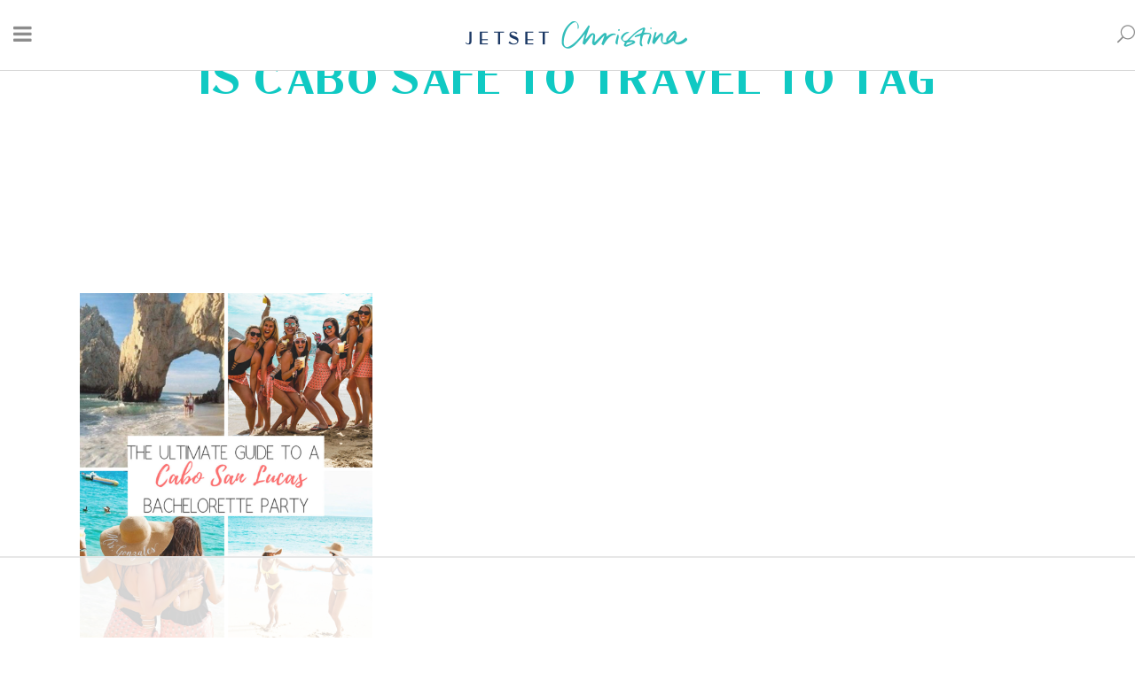

--- FILE ---
content_type: text/html; charset=utf-8
request_url: https://www.google.com/recaptcha/api2/anchor?ar=1&k=6Lfci8QpAAAAABT_Q-X7Bqkx9oJh5JSn5CymCppT&co=aHR0cHM6Ly93d3cuamV0c2V0Y2hyaXN0aW5hLmNvbTo0NDM.&hl=en&v=PoyoqOPhxBO7pBk68S4YbpHZ&size=invisible&anchor-ms=20000&execute-ms=30000&cb=s3a8bas5kot1
body_size: 48869
content:
<!DOCTYPE HTML><html dir="ltr" lang="en"><head><meta http-equiv="Content-Type" content="text/html; charset=UTF-8">
<meta http-equiv="X-UA-Compatible" content="IE=edge">
<title>reCAPTCHA</title>
<style type="text/css">
/* cyrillic-ext */
@font-face {
  font-family: 'Roboto';
  font-style: normal;
  font-weight: 400;
  font-stretch: 100%;
  src: url(//fonts.gstatic.com/s/roboto/v48/KFO7CnqEu92Fr1ME7kSn66aGLdTylUAMa3GUBHMdazTgWw.woff2) format('woff2');
  unicode-range: U+0460-052F, U+1C80-1C8A, U+20B4, U+2DE0-2DFF, U+A640-A69F, U+FE2E-FE2F;
}
/* cyrillic */
@font-face {
  font-family: 'Roboto';
  font-style: normal;
  font-weight: 400;
  font-stretch: 100%;
  src: url(//fonts.gstatic.com/s/roboto/v48/KFO7CnqEu92Fr1ME7kSn66aGLdTylUAMa3iUBHMdazTgWw.woff2) format('woff2');
  unicode-range: U+0301, U+0400-045F, U+0490-0491, U+04B0-04B1, U+2116;
}
/* greek-ext */
@font-face {
  font-family: 'Roboto';
  font-style: normal;
  font-weight: 400;
  font-stretch: 100%;
  src: url(//fonts.gstatic.com/s/roboto/v48/KFO7CnqEu92Fr1ME7kSn66aGLdTylUAMa3CUBHMdazTgWw.woff2) format('woff2');
  unicode-range: U+1F00-1FFF;
}
/* greek */
@font-face {
  font-family: 'Roboto';
  font-style: normal;
  font-weight: 400;
  font-stretch: 100%;
  src: url(//fonts.gstatic.com/s/roboto/v48/KFO7CnqEu92Fr1ME7kSn66aGLdTylUAMa3-UBHMdazTgWw.woff2) format('woff2');
  unicode-range: U+0370-0377, U+037A-037F, U+0384-038A, U+038C, U+038E-03A1, U+03A3-03FF;
}
/* math */
@font-face {
  font-family: 'Roboto';
  font-style: normal;
  font-weight: 400;
  font-stretch: 100%;
  src: url(//fonts.gstatic.com/s/roboto/v48/KFO7CnqEu92Fr1ME7kSn66aGLdTylUAMawCUBHMdazTgWw.woff2) format('woff2');
  unicode-range: U+0302-0303, U+0305, U+0307-0308, U+0310, U+0312, U+0315, U+031A, U+0326-0327, U+032C, U+032F-0330, U+0332-0333, U+0338, U+033A, U+0346, U+034D, U+0391-03A1, U+03A3-03A9, U+03B1-03C9, U+03D1, U+03D5-03D6, U+03F0-03F1, U+03F4-03F5, U+2016-2017, U+2034-2038, U+203C, U+2040, U+2043, U+2047, U+2050, U+2057, U+205F, U+2070-2071, U+2074-208E, U+2090-209C, U+20D0-20DC, U+20E1, U+20E5-20EF, U+2100-2112, U+2114-2115, U+2117-2121, U+2123-214F, U+2190, U+2192, U+2194-21AE, U+21B0-21E5, U+21F1-21F2, U+21F4-2211, U+2213-2214, U+2216-22FF, U+2308-230B, U+2310, U+2319, U+231C-2321, U+2336-237A, U+237C, U+2395, U+239B-23B7, U+23D0, U+23DC-23E1, U+2474-2475, U+25AF, U+25B3, U+25B7, U+25BD, U+25C1, U+25CA, U+25CC, U+25FB, U+266D-266F, U+27C0-27FF, U+2900-2AFF, U+2B0E-2B11, U+2B30-2B4C, U+2BFE, U+3030, U+FF5B, U+FF5D, U+1D400-1D7FF, U+1EE00-1EEFF;
}
/* symbols */
@font-face {
  font-family: 'Roboto';
  font-style: normal;
  font-weight: 400;
  font-stretch: 100%;
  src: url(//fonts.gstatic.com/s/roboto/v48/KFO7CnqEu92Fr1ME7kSn66aGLdTylUAMaxKUBHMdazTgWw.woff2) format('woff2');
  unicode-range: U+0001-000C, U+000E-001F, U+007F-009F, U+20DD-20E0, U+20E2-20E4, U+2150-218F, U+2190, U+2192, U+2194-2199, U+21AF, U+21E6-21F0, U+21F3, U+2218-2219, U+2299, U+22C4-22C6, U+2300-243F, U+2440-244A, U+2460-24FF, U+25A0-27BF, U+2800-28FF, U+2921-2922, U+2981, U+29BF, U+29EB, U+2B00-2BFF, U+4DC0-4DFF, U+FFF9-FFFB, U+10140-1018E, U+10190-1019C, U+101A0, U+101D0-101FD, U+102E0-102FB, U+10E60-10E7E, U+1D2C0-1D2D3, U+1D2E0-1D37F, U+1F000-1F0FF, U+1F100-1F1AD, U+1F1E6-1F1FF, U+1F30D-1F30F, U+1F315, U+1F31C, U+1F31E, U+1F320-1F32C, U+1F336, U+1F378, U+1F37D, U+1F382, U+1F393-1F39F, U+1F3A7-1F3A8, U+1F3AC-1F3AF, U+1F3C2, U+1F3C4-1F3C6, U+1F3CA-1F3CE, U+1F3D4-1F3E0, U+1F3ED, U+1F3F1-1F3F3, U+1F3F5-1F3F7, U+1F408, U+1F415, U+1F41F, U+1F426, U+1F43F, U+1F441-1F442, U+1F444, U+1F446-1F449, U+1F44C-1F44E, U+1F453, U+1F46A, U+1F47D, U+1F4A3, U+1F4B0, U+1F4B3, U+1F4B9, U+1F4BB, U+1F4BF, U+1F4C8-1F4CB, U+1F4D6, U+1F4DA, U+1F4DF, U+1F4E3-1F4E6, U+1F4EA-1F4ED, U+1F4F7, U+1F4F9-1F4FB, U+1F4FD-1F4FE, U+1F503, U+1F507-1F50B, U+1F50D, U+1F512-1F513, U+1F53E-1F54A, U+1F54F-1F5FA, U+1F610, U+1F650-1F67F, U+1F687, U+1F68D, U+1F691, U+1F694, U+1F698, U+1F6AD, U+1F6B2, U+1F6B9-1F6BA, U+1F6BC, U+1F6C6-1F6CF, U+1F6D3-1F6D7, U+1F6E0-1F6EA, U+1F6F0-1F6F3, U+1F6F7-1F6FC, U+1F700-1F7FF, U+1F800-1F80B, U+1F810-1F847, U+1F850-1F859, U+1F860-1F887, U+1F890-1F8AD, U+1F8B0-1F8BB, U+1F8C0-1F8C1, U+1F900-1F90B, U+1F93B, U+1F946, U+1F984, U+1F996, U+1F9E9, U+1FA00-1FA6F, U+1FA70-1FA7C, U+1FA80-1FA89, U+1FA8F-1FAC6, U+1FACE-1FADC, U+1FADF-1FAE9, U+1FAF0-1FAF8, U+1FB00-1FBFF;
}
/* vietnamese */
@font-face {
  font-family: 'Roboto';
  font-style: normal;
  font-weight: 400;
  font-stretch: 100%;
  src: url(//fonts.gstatic.com/s/roboto/v48/KFO7CnqEu92Fr1ME7kSn66aGLdTylUAMa3OUBHMdazTgWw.woff2) format('woff2');
  unicode-range: U+0102-0103, U+0110-0111, U+0128-0129, U+0168-0169, U+01A0-01A1, U+01AF-01B0, U+0300-0301, U+0303-0304, U+0308-0309, U+0323, U+0329, U+1EA0-1EF9, U+20AB;
}
/* latin-ext */
@font-face {
  font-family: 'Roboto';
  font-style: normal;
  font-weight: 400;
  font-stretch: 100%;
  src: url(//fonts.gstatic.com/s/roboto/v48/KFO7CnqEu92Fr1ME7kSn66aGLdTylUAMa3KUBHMdazTgWw.woff2) format('woff2');
  unicode-range: U+0100-02BA, U+02BD-02C5, U+02C7-02CC, U+02CE-02D7, U+02DD-02FF, U+0304, U+0308, U+0329, U+1D00-1DBF, U+1E00-1E9F, U+1EF2-1EFF, U+2020, U+20A0-20AB, U+20AD-20C0, U+2113, U+2C60-2C7F, U+A720-A7FF;
}
/* latin */
@font-face {
  font-family: 'Roboto';
  font-style: normal;
  font-weight: 400;
  font-stretch: 100%;
  src: url(//fonts.gstatic.com/s/roboto/v48/KFO7CnqEu92Fr1ME7kSn66aGLdTylUAMa3yUBHMdazQ.woff2) format('woff2');
  unicode-range: U+0000-00FF, U+0131, U+0152-0153, U+02BB-02BC, U+02C6, U+02DA, U+02DC, U+0304, U+0308, U+0329, U+2000-206F, U+20AC, U+2122, U+2191, U+2193, U+2212, U+2215, U+FEFF, U+FFFD;
}
/* cyrillic-ext */
@font-face {
  font-family: 'Roboto';
  font-style: normal;
  font-weight: 500;
  font-stretch: 100%;
  src: url(//fonts.gstatic.com/s/roboto/v48/KFO7CnqEu92Fr1ME7kSn66aGLdTylUAMa3GUBHMdazTgWw.woff2) format('woff2');
  unicode-range: U+0460-052F, U+1C80-1C8A, U+20B4, U+2DE0-2DFF, U+A640-A69F, U+FE2E-FE2F;
}
/* cyrillic */
@font-face {
  font-family: 'Roboto';
  font-style: normal;
  font-weight: 500;
  font-stretch: 100%;
  src: url(//fonts.gstatic.com/s/roboto/v48/KFO7CnqEu92Fr1ME7kSn66aGLdTylUAMa3iUBHMdazTgWw.woff2) format('woff2');
  unicode-range: U+0301, U+0400-045F, U+0490-0491, U+04B0-04B1, U+2116;
}
/* greek-ext */
@font-face {
  font-family: 'Roboto';
  font-style: normal;
  font-weight: 500;
  font-stretch: 100%;
  src: url(//fonts.gstatic.com/s/roboto/v48/KFO7CnqEu92Fr1ME7kSn66aGLdTylUAMa3CUBHMdazTgWw.woff2) format('woff2');
  unicode-range: U+1F00-1FFF;
}
/* greek */
@font-face {
  font-family: 'Roboto';
  font-style: normal;
  font-weight: 500;
  font-stretch: 100%;
  src: url(//fonts.gstatic.com/s/roboto/v48/KFO7CnqEu92Fr1ME7kSn66aGLdTylUAMa3-UBHMdazTgWw.woff2) format('woff2');
  unicode-range: U+0370-0377, U+037A-037F, U+0384-038A, U+038C, U+038E-03A1, U+03A3-03FF;
}
/* math */
@font-face {
  font-family: 'Roboto';
  font-style: normal;
  font-weight: 500;
  font-stretch: 100%;
  src: url(//fonts.gstatic.com/s/roboto/v48/KFO7CnqEu92Fr1ME7kSn66aGLdTylUAMawCUBHMdazTgWw.woff2) format('woff2');
  unicode-range: U+0302-0303, U+0305, U+0307-0308, U+0310, U+0312, U+0315, U+031A, U+0326-0327, U+032C, U+032F-0330, U+0332-0333, U+0338, U+033A, U+0346, U+034D, U+0391-03A1, U+03A3-03A9, U+03B1-03C9, U+03D1, U+03D5-03D6, U+03F0-03F1, U+03F4-03F5, U+2016-2017, U+2034-2038, U+203C, U+2040, U+2043, U+2047, U+2050, U+2057, U+205F, U+2070-2071, U+2074-208E, U+2090-209C, U+20D0-20DC, U+20E1, U+20E5-20EF, U+2100-2112, U+2114-2115, U+2117-2121, U+2123-214F, U+2190, U+2192, U+2194-21AE, U+21B0-21E5, U+21F1-21F2, U+21F4-2211, U+2213-2214, U+2216-22FF, U+2308-230B, U+2310, U+2319, U+231C-2321, U+2336-237A, U+237C, U+2395, U+239B-23B7, U+23D0, U+23DC-23E1, U+2474-2475, U+25AF, U+25B3, U+25B7, U+25BD, U+25C1, U+25CA, U+25CC, U+25FB, U+266D-266F, U+27C0-27FF, U+2900-2AFF, U+2B0E-2B11, U+2B30-2B4C, U+2BFE, U+3030, U+FF5B, U+FF5D, U+1D400-1D7FF, U+1EE00-1EEFF;
}
/* symbols */
@font-face {
  font-family: 'Roboto';
  font-style: normal;
  font-weight: 500;
  font-stretch: 100%;
  src: url(//fonts.gstatic.com/s/roboto/v48/KFO7CnqEu92Fr1ME7kSn66aGLdTylUAMaxKUBHMdazTgWw.woff2) format('woff2');
  unicode-range: U+0001-000C, U+000E-001F, U+007F-009F, U+20DD-20E0, U+20E2-20E4, U+2150-218F, U+2190, U+2192, U+2194-2199, U+21AF, U+21E6-21F0, U+21F3, U+2218-2219, U+2299, U+22C4-22C6, U+2300-243F, U+2440-244A, U+2460-24FF, U+25A0-27BF, U+2800-28FF, U+2921-2922, U+2981, U+29BF, U+29EB, U+2B00-2BFF, U+4DC0-4DFF, U+FFF9-FFFB, U+10140-1018E, U+10190-1019C, U+101A0, U+101D0-101FD, U+102E0-102FB, U+10E60-10E7E, U+1D2C0-1D2D3, U+1D2E0-1D37F, U+1F000-1F0FF, U+1F100-1F1AD, U+1F1E6-1F1FF, U+1F30D-1F30F, U+1F315, U+1F31C, U+1F31E, U+1F320-1F32C, U+1F336, U+1F378, U+1F37D, U+1F382, U+1F393-1F39F, U+1F3A7-1F3A8, U+1F3AC-1F3AF, U+1F3C2, U+1F3C4-1F3C6, U+1F3CA-1F3CE, U+1F3D4-1F3E0, U+1F3ED, U+1F3F1-1F3F3, U+1F3F5-1F3F7, U+1F408, U+1F415, U+1F41F, U+1F426, U+1F43F, U+1F441-1F442, U+1F444, U+1F446-1F449, U+1F44C-1F44E, U+1F453, U+1F46A, U+1F47D, U+1F4A3, U+1F4B0, U+1F4B3, U+1F4B9, U+1F4BB, U+1F4BF, U+1F4C8-1F4CB, U+1F4D6, U+1F4DA, U+1F4DF, U+1F4E3-1F4E6, U+1F4EA-1F4ED, U+1F4F7, U+1F4F9-1F4FB, U+1F4FD-1F4FE, U+1F503, U+1F507-1F50B, U+1F50D, U+1F512-1F513, U+1F53E-1F54A, U+1F54F-1F5FA, U+1F610, U+1F650-1F67F, U+1F687, U+1F68D, U+1F691, U+1F694, U+1F698, U+1F6AD, U+1F6B2, U+1F6B9-1F6BA, U+1F6BC, U+1F6C6-1F6CF, U+1F6D3-1F6D7, U+1F6E0-1F6EA, U+1F6F0-1F6F3, U+1F6F7-1F6FC, U+1F700-1F7FF, U+1F800-1F80B, U+1F810-1F847, U+1F850-1F859, U+1F860-1F887, U+1F890-1F8AD, U+1F8B0-1F8BB, U+1F8C0-1F8C1, U+1F900-1F90B, U+1F93B, U+1F946, U+1F984, U+1F996, U+1F9E9, U+1FA00-1FA6F, U+1FA70-1FA7C, U+1FA80-1FA89, U+1FA8F-1FAC6, U+1FACE-1FADC, U+1FADF-1FAE9, U+1FAF0-1FAF8, U+1FB00-1FBFF;
}
/* vietnamese */
@font-face {
  font-family: 'Roboto';
  font-style: normal;
  font-weight: 500;
  font-stretch: 100%;
  src: url(//fonts.gstatic.com/s/roboto/v48/KFO7CnqEu92Fr1ME7kSn66aGLdTylUAMa3OUBHMdazTgWw.woff2) format('woff2');
  unicode-range: U+0102-0103, U+0110-0111, U+0128-0129, U+0168-0169, U+01A0-01A1, U+01AF-01B0, U+0300-0301, U+0303-0304, U+0308-0309, U+0323, U+0329, U+1EA0-1EF9, U+20AB;
}
/* latin-ext */
@font-face {
  font-family: 'Roboto';
  font-style: normal;
  font-weight: 500;
  font-stretch: 100%;
  src: url(//fonts.gstatic.com/s/roboto/v48/KFO7CnqEu92Fr1ME7kSn66aGLdTylUAMa3KUBHMdazTgWw.woff2) format('woff2');
  unicode-range: U+0100-02BA, U+02BD-02C5, U+02C7-02CC, U+02CE-02D7, U+02DD-02FF, U+0304, U+0308, U+0329, U+1D00-1DBF, U+1E00-1E9F, U+1EF2-1EFF, U+2020, U+20A0-20AB, U+20AD-20C0, U+2113, U+2C60-2C7F, U+A720-A7FF;
}
/* latin */
@font-face {
  font-family: 'Roboto';
  font-style: normal;
  font-weight: 500;
  font-stretch: 100%;
  src: url(//fonts.gstatic.com/s/roboto/v48/KFO7CnqEu92Fr1ME7kSn66aGLdTylUAMa3yUBHMdazQ.woff2) format('woff2');
  unicode-range: U+0000-00FF, U+0131, U+0152-0153, U+02BB-02BC, U+02C6, U+02DA, U+02DC, U+0304, U+0308, U+0329, U+2000-206F, U+20AC, U+2122, U+2191, U+2193, U+2212, U+2215, U+FEFF, U+FFFD;
}
/* cyrillic-ext */
@font-face {
  font-family: 'Roboto';
  font-style: normal;
  font-weight: 900;
  font-stretch: 100%;
  src: url(//fonts.gstatic.com/s/roboto/v48/KFO7CnqEu92Fr1ME7kSn66aGLdTylUAMa3GUBHMdazTgWw.woff2) format('woff2');
  unicode-range: U+0460-052F, U+1C80-1C8A, U+20B4, U+2DE0-2DFF, U+A640-A69F, U+FE2E-FE2F;
}
/* cyrillic */
@font-face {
  font-family: 'Roboto';
  font-style: normal;
  font-weight: 900;
  font-stretch: 100%;
  src: url(//fonts.gstatic.com/s/roboto/v48/KFO7CnqEu92Fr1ME7kSn66aGLdTylUAMa3iUBHMdazTgWw.woff2) format('woff2');
  unicode-range: U+0301, U+0400-045F, U+0490-0491, U+04B0-04B1, U+2116;
}
/* greek-ext */
@font-face {
  font-family: 'Roboto';
  font-style: normal;
  font-weight: 900;
  font-stretch: 100%;
  src: url(//fonts.gstatic.com/s/roboto/v48/KFO7CnqEu92Fr1ME7kSn66aGLdTylUAMa3CUBHMdazTgWw.woff2) format('woff2');
  unicode-range: U+1F00-1FFF;
}
/* greek */
@font-face {
  font-family: 'Roboto';
  font-style: normal;
  font-weight: 900;
  font-stretch: 100%;
  src: url(//fonts.gstatic.com/s/roboto/v48/KFO7CnqEu92Fr1ME7kSn66aGLdTylUAMa3-UBHMdazTgWw.woff2) format('woff2');
  unicode-range: U+0370-0377, U+037A-037F, U+0384-038A, U+038C, U+038E-03A1, U+03A3-03FF;
}
/* math */
@font-face {
  font-family: 'Roboto';
  font-style: normal;
  font-weight: 900;
  font-stretch: 100%;
  src: url(//fonts.gstatic.com/s/roboto/v48/KFO7CnqEu92Fr1ME7kSn66aGLdTylUAMawCUBHMdazTgWw.woff2) format('woff2');
  unicode-range: U+0302-0303, U+0305, U+0307-0308, U+0310, U+0312, U+0315, U+031A, U+0326-0327, U+032C, U+032F-0330, U+0332-0333, U+0338, U+033A, U+0346, U+034D, U+0391-03A1, U+03A3-03A9, U+03B1-03C9, U+03D1, U+03D5-03D6, U+03F0-03F1, U+03F4-03F5, U+2016-2017, U+2034-2038, U+203C, U+2040, U+2043, U+2047, U+2050, U+2057, U+205F, U+2070-2071, U+2074-208E, U+2090-209C, U+20D0-20DC, U+20E1, U+20E5-20EF, U+2100-2112, U+2114-2115, U+2117-2121, U+2123-214F, U+2190, U+2192, U+2194-21AE, U+21B0-21E5, U+21F1-21F2, U+21F4-2211, U+2213-2214, U+2216-22FF, U+2308-230B, U+2310, U+2319, U+231C-2321, U+2336-237A, U+237C, U+2395, U+239B-23B7, U+23D0, U+23DC-23E1, U+2474-2475, U+25AF, U+25B3, U+25B7, U+25BD, U+25C1, U+25CA, U+25CC, U+25FB, U+266D-266F, U+27C0-27FF, U+2900-2AFF, U+2B0E-2B11, U+2B30-2B4C, U+2BFE, U+3030, U+FF5B, U+FF5D, U+1D400-1D7FF, U+1EE00-1EEFF;
}
/* symbols */
@font-face {
  font-family: 'Roboto';
  font-style: normal;
  font-weight: 900;
  font-stretch: 100%;
  src: url(//fonts.gstatic.com/s/roboto/v48/KFO7CnqEu92Fr1ME7kSn66aGLdTylUAMaxKUBHMdazTgWw.woff2) format('woff2');
  unicode-range: U+0001-000C, U+000E-001F, U+007F-009F, U+20DD-20E0, U+20E2-20E4, U+2150-218F, U+2190, U+2192, U+2194-2199, U+21AF, U+21E6-21F0, U+21F3, U+2218-2219, U+2299, U+22C4-22C6, U+2300-243F, U+2440-244A, U+2460-24FF, U+25A0-27BF, U+2800-28FF, U+2921-2922, U+2981, U+29BF, U+29EB, U+2B00-2BFF, U+4DC0-4DFF, U+FFF9-FFFB, U+10140-1018E, U+10190-1019C, U+101A0, U+101D0-101FD, U+102E0-102FB, U+10E60-10E7E, U+1D2C0-1D2D3, U+1D2E0-1D37F, U+1F000-1F0FF, U+1F100-1F1AD, U+1F1E6-1F1FF, U+1F30D-1F30F, U+1F315, U+1F31C, U+1F31E, U+1F320-1F32C, U+1F336, U+1F378, U+1F37D, U+1F382, U+1F393-1F39F, U+1F3A7-1F3A8, U+1F3AC-1F3AF, U+1F3C2, U+1F3C4-1F3C6, U+1F3CA-1F3CE, U+1F3D4-1F3E0, U+1F3ED, U+1F3F1-1F3F3, U+1F3F5-1F3F7, U+1F408, U+1F415, U+1F41F, U+1F426, U+1F43F, U+1F441-1F442, U+1F444, U+1F446-1F449, U+1F44C-1F44E, U+1F453, U+1F46A, U+1F47D, U+1F4A3, U+1F4B0, U+1F4B3, U+1F4B9, U+1F4BB, U+1F4BF, U+1F4C8-1F4CB, U+1F4D6, U+1F4DA, U+1F4DF, U+1F4E3-1F4E6, U+1F4EA-1F4ED, U+1F4F7, U+1F4F9-1F4FB, U+1F4FD-1F4FE, U+1F503, U+1F507-1F50B, U+1F50D, U+1F512-1F513, U+1F53E-1F54A, U+1F54F-1F5FA, U+1F610, U+1F650-1F67F, U+1F687, U+1F68D, U+1F691, U+1F694, U+1F698, U+1F6AD, U+1F6B2, U+1F6B9-1F6BA, U+1F6BC, U+1F6C6-1F6CF, U+1F6D3-1F6D7, U+1F6E0-1F6EA, U+1F6F0-1F6F3, U+1F6F7-1F6FC, U+1F700-1F7FF, U+1F800-1F80B, U+1F810-1F847, U+1F850-1F859, U+1F860-1F887, U+1F890-1F8AD, U+1F8B0-1F8BB, U+1F8C0-1F8C1, U+1F900-1F90B, U+1F93B, U+1F946, U+1F984, U+1F996, U+1F9E9, U+1FA00-1FA6F, U+1FA70-1FA7C, U+1FA80-1FA89, U+1FA8F-1FAC6, U+1FACE-1FADC, U+1FADF-1FAE9, U+1FAF0-1FAF8, U+1FB00-1FBFF;
}
/* vietnamese */
@font-face {
  font-family: 'Roboto';
  font-style: normal;
  font-weight: 900;
  font-stretch: 100%;
  src: url(//fonts.gstatic.com/s/roboto/v48/KFO7CnqEu92Fr1ME7kSn66aGLdTylUAMa3OUBHMdazTgWw.woff2) format('woff2');
  unicode-range: U+0102-0103, U+0110-0111, U+0128-0129, U+0168-0169, U+01A0-01A1, U+01AF-01B0, U+0300-0301, U+0303-0304, U+0308-0309, U+0323, U+0329, U+1EA0-1EF9, U+20AB;
}
/* latin-ext */
@font-face {
  font-family: 'Roboto';
  font-style: normal;
  font-weight: 900;
  font-stretch: 100%;
  src: url(//fonts.gstatic.com/s/roboto/v48/KFO7CnqEu92Fr1ME7kSn66aGLdTylUAMa3KUBHMdazTgWw.woff2) format('woff2');
  unicode-range: U+0100-02BA, U+02BD-02C5, U+02C7-02CC, U+02CE-02D7, U+02DD-02FF, U+0304, U+0308, U+0329, U+1D00-1DBF, U+1E00-1E9F, U+1EF2-1EFF, U+2020, U+20A0-20AB, U+20AD-20C0, U+2113, U+2C60-2C7F, U+A720-A7FF;
}
/* latin */
@font-face {
  font-family: 'Roboto';
  font-style: normal;
  font-weight: 900;
  font-stretch: 100%;
  src: url(//fonts.gstatic.com/s/roboto/v48/KFO7CnqEu92Fr1ME7kSn66aGLdTylUAMa3yUBHMdazQ.woff2) format('woff2');
  unicode-range: U+0000-00FF, U+0131, U+0152-0153, U+02BB-02BC, U+02C6, U+02DA, U+02DC, U+0304, U+0308, U+0329, U+2000-206F, U+20AC, U+2122, U+2191, U+2193, U+2212, U+2215, U+FEFF, U+FFFD;
}

</style>
<link rel="stylesheet" type="text/css" href="https://www.gstatic.com/recaptcha/releases/PoyoqOPhxBO7pBk68S4YbpHZ/styles__ltr.css">
<script nonce="oflQQepRg_wBreqrkREi-Q" type="text/javascript">window['__recaptcha_api'] = 'https://www.google.com/recaptcha/api2/';</script>
<script type="text/javascript" src="https://www.gstatic.com/recaptcha/releases/PoyoqOPhxBO7pBk68S4YbpHZ/recaptcha__en.js" nonce="oflQQepRg_wBreqrkREi-Q">
      
    </script></head>
<body><div id="rc-anchor-alert" class="rc-anchor-alert"></div>
<input type="hidden" id="recaptcha-token" value="[base64]">
<script type="text/javascript" nonce="oflQQepRg_wBreqrkREi-Q">
      recaptcha.anchor.Main.init("[\x22ainput\x22,[\x22bgdata\x22,\x22\x22,\[base64]/[base64]/[base64]/ZyhXLGgpOnEoW04sMjEsbF0sVywwKSxoKSxmYWxzZSxmYWxzZSl9Y2F0Y2goayl7RygzNTgsVyk/[base64]/[base64]/[base64]/[base64]/[base64]/[base64]/[base64]/bmV3IEJbT10oRFswXSk6dz09Mj9uZXcgQltPXShEWzBdLERbMV0pOnc9PTM/bmV3IEJbT10oRFswXSxEWzFdLERbMl0pOnc9PTQ/[base64]/[base64]/[base64]/[base64]/[base64]\\u003d\x22,\[base64]\\u003d\\u003d\x22,\x22R8KHw4hnXjAkwrIRY2s7TcOybmYRwoLDtSBuwphzR8KCITMgBMONw6XDgsOMwqjDnsOdS8OGwo4Ie8Kbw4/DtsOcwq7DgUkzWQTDoH8bwoHCnWjDuS4nwpAULsOvwrPDkMOew4fCtcOSFXLDoiIhw6rDgMObNcOlw5ETw6rDj33Dgz/[base64]/DosOtwpfChMOpFmfCrsKFwofCqlDDgl7Do8OjSToPWMKZw7Jsw4rDon7DpcOeA8KfawDDtkjDgMK2M8OIOlcBw4I3bsOFwqMRFcO1ORY/wovCs8O1wqRTwqAAdW7DglM8wqrDi8KxwrDDtsKgwpVDEADCpMKcJ1Yhwo3DgMK/By8YHMOswo/CjhzDncObVGA8wqnCssKZK8O0Q3TCuMODw6/DocKvw7XDq1FXw6d2fT5Nw4tEUlc6FW3DlcOlAnPCsEfCjnPDkMOLJFnChcKuFAzChH/CuH9GLMOvwpXCq2DDilAhEWbDlHnDu8KPwq0nCkUicsOBYMKZwpHCtsOvNxLDihDDs8OyOcOSwoDDjMKXW0DDiXDDujtswqzCjsOyBMO+Xh54c23ChcK+NMO5AcKHA3jClcKJJsKXRS/DuQfDg8O/EMKDwrhrwoPCpsOTw7TDoi0+IXnDiEMpwr3CuMKaccK3wrPDrQjCtcKxwqTDk8KpKn7CkcOGH20jw5kGLGLCs8Osw5nDtcObOmdhw6wfw5fDnVFyw7kuen/Cizxpw4nDmk/DkiHDj8K2TgXDo8OBwqjDsMK1w7ImTQQXw6E9B8OuY8OWLV7CtMKFwoPCtsOqBMOgwqUpPMOuwp3Cq8KIw6RwBcKzT8KHXSTCpcOXwrEswolDwovDpnXCisOMw6fCsRbDscKQwrvDpMKRDMO/UVpDw4vCnR4tWsKQwp/DucK9w7TCosK+bcKxw5HDusKWF8OrwonDr8KnwrPDkkoJC207w5vCsjrCqGQgw6AvKzh8wrkbZsOuwogxwoHDrcKMO8KoFHhYa03CpcOOISZLSsKkwqoaO8Oew47Dl2o1ScKeJ8Odw7LDvAbDrMOJw4R/CcO9w47DpwJCwqbCqMOmwoEOHyt2XsOAfTfCuEovwoU2w7DCrhbCvh3DrMKtw7ERwr3DhGrClsKdw5fCoj7Di8KaV8Oqw4EAX2zCocKNcmcDwpVcw6LCvcKCw6DDvcObR8KFw4J0SATDqMOGSsKqR8O8XsOkwqHCpwDCosK3w6/Cj3NiGmMKw6d+FQTCvcKKXnh4LUlww5xvw5jCqcOQBx/CvcKpN0rDqsOkw73Cs0HDtcK4T8K9XMKdwoVqwroNw7/DuhnCjHfDusKqwqdOUENcEcKuw5vDvXLDncKIMm3DgUcbwrDChcOtwrQzwoDCrsOowo/DqhbCjGoaYDDCuS0VOcK/[base64]/bMKkw43DinxXRTTDtAI+YUxcw7zCiUTCgsKWw67DnXwDbcKOZETCuGDDoj7DuRnDjDzDocKZw5vDrSZSwoowDsOmwoHCm1jCp8KaI8O0w5TDjxILdmDDpsOzwo7DsFUhMUjCq8KnQ8KcwqhcwojDhsKiXhHCpz/DpTvCi8KhwqHCv35UVMKOGMK2BsK9wqhwwoDCiT7DjcOkw7MKVMK2b8KpaMKWGMKew6VGwqVewqN1XcOMwqbDi8KLw7FwwrHCv8OZw6RTw5c2w6Ylw5HDjXAVw4Y6w5/Cs8Khw4TDq2vCoFbCmBHCmTHDvcONwpvDuMKhwpNMDT0mJWJiVFLCoybDosO4w4vDmcKbXcKHw690EyvCqRYfWSbCnlYWS8O2AMKgIjPCsGXDjgTDnVbDoRrChsO/UH41w5HDmMOzLU/[base64]/w45owrjDsAHChMK0VhY3IT4QwpMyLSMew7YXwpNfLsK9FcO5wqkyOFzCqDvDl2fClMOuw6RwQjVrwoLDj8KbHMOFC8K8wqXCp8KxT359LgHCn3TCpMKuaMO4bMKXVkTClMKtYsOldsKsLcOdw4/DpgnDi1wFQMOSwonCpz3DkA07woXDhsOhw5XCmMK0DFrCscKpwowLw7TCjMO7w7/DnUDDlsK0wpLDqDDCusKdw4HDkUrDpsKmaj7CisKawqPDu1PDpCfDjQQzw5VzOMOAUMOGwo3CvjXCpsOFw5BcbMKUwrLCk8KSZVsZwq/DvEjCm8O2wo1mwrc0H8KVAMKzKMOpTR0cwoR9AsKwwr/Cr0XCuCBCwrbCgsKAZsOTw48kYcKxUAEkwpJbwqUVVMKqHsK0U8OmV0Jtwr/ChsOBBEAqWlt1JEBXNnPDsCJfB8ONSMKowpTDu8KSP0NxZ8K+EQQ9KMKdw73DkHp5wotvJyTCtFQtK2PDncO8w7/DjsKdAjLCunx/BzjChyXDscKeDw3CjRIAw77ChcKAw7XCvTLCsxRzw57ClsKow7wgw5HCkcKgIsOqX8Ocw6HCt8OMSjkTXx/CscO+LsKywroNMsO1e2nDk8OXPcKICD3DoVHCscO8w7DCoWDCkMOxXsOXw5PCmBYxJBrCsS4IwpHDn8KEZMOjUMKWHsKTw7/DuGfDl8OjwrjCrMOvHm5lwpDCrsOMwrPClBUuWsO3w4rCjg9TwozCvcKHw6/DhcOrwrHCtMOlP8OZwoXCoEzDhkrDuBIsw61zwoPDuB0BwprClcKLw6HDn0h+FQgnGcOtQcOnbsOIQcKAdlBNwokww6EQwphvA3LDlkM+YsKnE8Kxw6s3woHDuMKmSmbCmWl/w5YBwqTDhWV8wq9yw6gmMlvCjUt/Ol9yw73Ds8O6PsKRHHzDssKBwrhkw4vDm8OGKcKCwrN+w4sYPGkLwpNgDF7CgRbCp2HDqirDtn/Dt3xjw5zCjCDDtMOTw7DCtj/DqcObQgJ+wqVhwpI9wrDDhcKoTgZIw4ESw4ZSLcKhU8O/AMOZWz82WMK7KWjDpcKIRMO3LxdHwrnDusOdw73DksKjGmsiw5lMOATDt0PDucOTUsKvwq/DgGnDjMOJw7Raw6QXwqFAwqVIw7XCqQV4w5tITD54w4XDrsKhw7/[base64]/Dp8O4wpDCn1fCoGvDksOacx/DtiTCgsOrAmJkw4NEw5vCucO9w4NDOhfCtsOBPm8lFwUfIsOzwql4wpxlMh5/w7F6wq/CscOFwp/[base64]/JxnDocObw5okw5FyGRLCp1dvwpDCnnhiFkfDtMO/[base64]/CsiQGDcK7w5HCiXzDs8KEwqpvNl7CsEfCoMKkwrB8Cwcrwo0xEkHCgBvDrcK+T3tDwoLCpCh+dlddKkQaYDrDkxNbw4QJw4xLAsKYw7ZSL8OOQMKiw5duw5g0IABqw4rCrWNgwpBfO8Ovw6Mmwr/Dg1jCkAkkXMKtwoEXw61cbcKYwqHDlDPDggrDjMKrw4nDmFB0ayVswqnDmRkWw5PCvU/CmBHCtn0iwqp0asKRw4IDwphUw7AcN8K6w4HCsMKQw4ZMfEDDgMO+CzAbDcKreMO4Ni/Dm8O/[base64]/[base64]/wqjDi8KmBsOxwotqL8OZwqoRLlbCg1FEw6RKw6krwosQwrnCpMKrGGLCq2TDrRzCqzvDjsKewozCisKPdcOXfcOGOFB/wppdw5jClUHDrcOJFcKmw6xRw5DDjSNuMQrDlTvCrnpRwq7DhWopAjrDi8KzUBMVw7tXR8OYJ3rCqxxaOsOew417wpLDoMK7ShzDlcOvwrBXDcKHfFPDugFHwqAGw5IALDYNw6/DqMKgwo82HDhSKmHDlMKhL8KXH8Ofw6g7aAIrwrRCw73CsmFxw6LCqcKUd8OONcKXbcKlbGPDhmIoBC/DkcOxwow3F8Oxw4XCtcKmbnHDinvDr8OZVcKAwrcKwoLCjMKDwoDDg8ONJcOew6zCj0oZU8OJwoLCncORAmDDklN7R8OEJHV5w47DlsOreFLDuEQkUsO6woEpbGNPSyLDncO+w4VbX8KnAVPCtCzDmcK8w4JfwqZxwp/DrXrDq1NzwpPDpcKowr4WBMORdsKwD3XCo8K9JQkywoNif3YXaRPCtcKRwrs3bElaE8KZwo7CjlTDjMOew6N9w7J/wqvDiMK/OUY1QsOMJwnCkxzDncOQw7NXNH7CgsKsZGnDusKBwrEIw7dRwrRCICzDmsKQBMKXfcOhXTR9w6nCs3RocgzCn3ZIEMKMNShfwonCtMKRH2rDjMKHG8Kaw4bCqcOAPMO8wq41woTDtcKhcMOpw5TClcKaRcKxPlXCjx/CgRgcDMK4w7PDjcOgw692w7ZENcKIw6hEZzzDpAcdEMKKDcOCCi0Yw4xRdsOUBMKzwoTCm8KywolXS2DCq8Kqwr3DnwzDsAjCqsK3CsOgworDskvDszvDsWTCkF8UwpUtE8OYwqbCosO+w6U1woPDvcOBQg98wrl8fsOnW1h7w5o/w43DmnJmXm3CtzbCn8KBw4x6WsOtwrQ6w5I+w5/Ci8K9FCp8wojCtGgLSsKqJMKAasO9woPCjm0MbsKkwo7CmsO2OmUkw4PCs8O2wr9DYcOpw6DCtmogSGjDgA3DrsOJw4kWw4nDi8K/w7PDnB3DglbChg3DlsOhwodMw6hOY8KPwopuVDx3WsOmOTl9AcO3wpVUw7TDvxTDgUPCj1HCksOyw47Ck07DnsO7wq/DvFDCssOSw7DCrn4iw5dvwr5yw5UtJXBPBMOVw55pwoHClMO4wrXDjsOzURbCqMOobj80T8KUUsObSMKJw6RbCMKqwqgWEEPDvsKRwrPDh05awoTDsAzDmh/CqSZIe1xTwqPDq3LCuMOUAMOAwrIIU8KvP8Oow4TDgxViTzUqBcK6w7gKwrptw65Sw4PDmi7DocOvw68Ow4/CnUYJw642c8OEE1fCv8O3w7XClxDDlMKPwqPCvw1VwotnwrY9wqtpw6IpIMOERmnDj1/DtcKVCyLCv8KdwqvDvcO+BTAPw6DDoxoRZXLDvDjDgQ0/w5pawq7DrMKtHnNsw4MuSsK+RybDtSgcfMO/woTCkHTCqcKVw4pYYzTDtQFJJSjCtwcZwp3CvFdCwonCu8KvGzXCq8O2w7/CqmJTNz4Kw5t8aEDCvWFpwoHDvcKtwqDDtjjCksKcY3DCnXzCm3dVSSNlw61VY8OvP8OBw5LDoSLChDHDgHtjMFY5wqc+L8KDwotGwq4vbHljD8KKJVfCnsOLUX8Fwo7DuE/DulTDjxzCvkZdWn1ew4tWw5/DrkbCiEXDhMOqwrtIwrPCinkqCz1HwoDCvyM1AiI2DTnCjsOiwo4Xw69mw5tIaMOXA8K7w4UmwoU3QiLDrsO2w61Ow6HCmypswoIic8Kww7bDnsKLVMKNNkfDuMKsw5HDqQZcU2Zuwo8jF8OPHMKbRATCu8Omw4HDrcOQBMOTBVkpO0gcwo/CuyUZw4DDo0bCm1IqwrHCtMOIw6jDjwjDjsKGWUwmFMK3w4jDgFtPwo/DgsOdwoHDkMKUCz3CokpcJQlpWCrDuFDCuWjDjlgWwqczw4jDuMO/bEEnw6/Dq8KNw7ckfV3DnMOoFMOPFsKuQMKKw4wmFFpmw4tgw5bDmB/DhMKsXsKxw4vDscK5w7rDlSpdZF0qwpJDLMKsw7wiOgrCpgLCjcOkw7HDh8KVw6HCrMKoMVTDj8KywoTCkVzDosOYLV7ChsOLwqzDo3nCkysvwpkrw4nDq8OrR3lBck/CkcOAwqLCr8KyXcOJbsO4McKGYcKuPsO6fB/[base64]/BAbDr8KVwroSwpHDgCrCpn3DkcK5w7BdwrMQUsKWw4fDlsKdJcO6dMORwpDCjmgmw4BVDzJJwrc9wocNwrZuTgs0wo3CtXE8e8KUwodlw7jDswrCtVZLa3zDjW/ClcOJwphfwqXCnVLDk8O2wqHDnsOpVnl9wrLCqsKmDMOIw4nDnwjClnPCjcKjw7DDs8KLFH/Dr2HCkEDDhMKgQcOmfV9mYFUPw5fDvQhGw7vDtcOTfsKxw5fDvFI+w4dZb8KxwrcBOTQXKgTCnlHDh21uTMOjw49ma8ORwpgydnzCkmEhwpTDvcKEBMKLSsKbBcOXwpnCocKBw5ZNwpJgU8OrembCm0suw5fCvDHDoC9Tw4IhOsOewop+wq3CpcOkwrx/[base64]/CsMOWw53DtWtHw6opw4XCjsOIwplwZFfDqcOOTMO4wod/w7PCrcKdTcKSCHR7w7sYI0kNw6XDvkfDmSPCjcK1w4sjKHjCtsKwJ8O/wrZvOXrDosK/PcKVw4TCkcO1QMOZQj0QScObKysswr/CisKlKMODw482HcKyO20rWVBLwqZTY8Kmw4jCj2nCmT7DoVMHwq/[base64]/DpcOTwrp9Z2t4EDMUwoDCpk0mw7oGb1LDvT7DpMK2MsOGw5LDuARfQHrCvHPDrGvCtcOHMMKTw4XDvTDCmwTDksO0VHEUa8OjJsKVdlUHDjh/wrnCui1gw57CtsK1wp0lw7jCqcKlw64RG3tEJ8OFw5/DhD9EJMOUazV/Igk+w7IiJsKRwo7DuRsGGxRjKcOCwq8Rwowiwq/Dg8Obw7ZeF8OocsKYRnLDvcKWwoFORcKidTYjNMKFdCDDqT8Iw6QEP8OqAMO8wowLdzYLeMKpKg3DnDF8WiLCvQbCqzRHF8Ojw7fCmcOIcC5JwoY5wqduw4NJZj4dwrAswqTCuz7ChMKFbFY6P8ODIiQCwp87W10pF2IxVgcJMsKdTMOFcsO/WQzCng/[base64]/[base64]/[base64]/[base64]/DgsODLFbCrGUrHybCkAtdwqI3w5/DnXR/PX/CgHUqDsK5Vjxvw5sNEzB1wrfCksKAH21Mw71Pwptmw6EqfcOLT8OEwp7CpMKhwrfCo8OXwq9NwqfCggdAw6PDkivCo8ONDxvCjXTDkMO2NMOwCwgawo4sw65NKm3Cill9w50ywrp/HHZVQMK8HcKVb8KzNcKgw7ljw7bDjsO9BSfDkDpkwptSD8Olw7LCh0ZDaTLDpBHDgR92w4rCrEsfUcOmZzDDnX/CggJ4WSzDqcO3w4R5S8KVKMO5woplwoIFwqk5OHwgwqHDj8OiwrLCqzYYwoXDr3VWFxJ8PMOmwozCqXzDsjYzwrHDsRwJSQQVN8O6P13CpcKywrrDscKuSV7Dhj5CC8OTw5t4US/CjsOxwrAIOBISQMO0w6bDggLCsMOzwqUoYBzCsGh5w4FzwpZvKsOpBhHDlxjDnMK5wr80w4AORE/[base64]/[base64]/CncKzJ8KAbcOIc1fDn8OsB8Kxw7fCjcOwLsOZwp7DiHPDl3/DvQDDgCgZHMK2BcOZISHChMKCIF1aw4zCkBbCq0ogwq/DmcKUw7kAwrLCh8O5CcKPC8KnKMOFwp8pKwLCnn9eIyHCv8O4by4ZHMKVw5sRwowLd8OXw7Jyw55/[base64]/wqHCmC18DMKcw6jCjDzCslHCiMKLwovDisOoZ2ZlHk/CrwYRf2J/KcOqw63CrikXNHtXeXzCkMK4QsK0P8OcNMO7fMOLw6toDCfDs8O3HVjDt8K2w4YsN8KYw6tcwoDCrHVqwpHDtW0YAMO2NMOxd8OSWHfCg2DDtQNiwqjCoz/Dj0YwMQPDt8OsGcKTQBfDgEFmLcKlwrIxCRvCnQRtw7h0wrjCjcObwptWaULCoULCk30wwprDhBl5w6LDtQ5pw5LCtltIwpXChAMJw7FUw4lbwo8tw79PwrQhA8KywpLDsWvCvsKnO8KWUMOFwrnCkw0mdWtzBMKVw7DCq8KLGsKYw6M/wrw9K190woDDjAM7wr3CmVtywrHDnxxTwpstwqnDji0Twr8/w4bChcOcfl7DnitRR8OdEMOIwp/[base64]/CkiBjXE7CpVTDn2tUw61/ScKYbzBpw6wHDkhxwoXCsSPDiMODw51TKcOYA8KAP8K/w6AmX8KKw6/CuMOIccKYw6XCvsOaPW3Dr8KJw5AEH1nCnDzDkwEFNMKmXU8fwoXCuWzCl8OiFWXDklx5w4hVw7bCk8KnwqTCk8K5XhnCqm/[base64]/Dp8K+cWNpw6jCjBphPCfDicOiOcOpw7LDucO9w5lIw6bDpsKcwoHChMKPInzCgm1bwoHCp1/[base64]/CjcKVNwxOwoNkTnHClcOuw6PCmGLDqR/DkcOYOAZjwqIVw7E0ZA4UcmgGKTh6JcKNRMOOLMO/[base64]/[base64]/Ds0XDo8KTJcK/w5cxO1Fsw5hIwrhuAAl3b8KJwpl+wr7DrHIhwobCtEjCo37Cmm9NwqvCrMKbw43CiAZhwox+w7oyJMObwpDDkMOEwoLDpcO/L0Muw6DCmcOpfGrDhMO9w6pQw7jCucKhwpJOSnDCi8K8OTfCjsK2wpxCdy5xw7VmBMOZw6/DisOLGWxvwoxLS8KkwqQoPXtbw6BCNEvDjsKfODzDsnJ3dcKOwq/CuMKiwpLDjcORw5hYw7TDpMK3wpRIw7HDv8OQwoDCp8OKeRY6wpvCncO+w4nDtB8SOiRtw5HDn8OSBXHDsnnDscO3TXHCmsOde8K7wqbDusOTwp7Cg8KWwo1Nw4ogwqdVw5HDuU7CjD/Dh1zDiMK9w7nDoS99wqdjaMOnJ8KTK8ONwqzChsKBXcK+wrR5H2FnO8KXYMOIwrYnwoZAYcKVwoABbgFqw5dTesKmwqg8w7nDlFh/TjbDl8OPw77Cl8OSBDrChMOHwpkXwoI+w6h8HMO/KUNSJcOMScKDAcO8AxPCsE0Vw4PDmh4tw6hswp4ow5XClmksFcOXwoPCl3saw4bChG/[base64]/wqDDu8OnwrzCgkrClzdXw4jCmwjCvMKXMGcew5bDjMKSIWHCl8Odw7QYBW7CumPCssKRwpbCm1ULwrfCrTrChsOSw4wGwrAGw7XClD0bAMK5w5TDvWEFO8OGb8KjCRfDm8Kgai/[base64]/DnwrCgMOIE3fCuGjCk8OJQQHCj8KFNGDCjsOdwqM1TgoWwrPDtW5qDsKwR8KAw5rCpHnCmsOlacO8wq3CgxFDHlTCgAXDpcOYwrwYwo3CqsO2wpLDqDTDgsKSw6TDqhIPwobCqzvDsMKJAg9NBx7DtMOTI3rDlcK3w6lzw5LClE9Tw6dtw6PCklHCncOSw7/CisOpOMOOCcOHOsOSA8K1w6lRDMOTw7zDgitLf8OaPcKtRsOREcOnBxrCqcKowp55VTrDnn3DpsOtw6DDiCIvwr8MwrTDlBvDnH4cwqPDssKgw5nDn1wmwqtAFsK8DMODwoIHTcKSL2cgw5TCmF/Dl8KFwo48NMK5fhUUwqt1wrIzGWHDjXIywo8ywpVnworCg3PCjSx1wozCkFoGBHPCpnlkwrDCn2/DuDHCvcKbRnVew4HChwzDnQjCu8Kqw6zClcOGw7pwwoJDGDzDpWhiw7bCgsKMCsKNwqTCncKnwqUIMMOIA8O6wo1Ew4MGYxgwHxTDkcOBwonDrgbCljvDnmHDuFcIbXQbbz7Ck8KkUkw/[base64]/DqFHDhDPDq3ZTw4BMwp1vwoLCiDdmwrvCsgstJcK2wr0uwrvCpMKaw54UwqMnP8KOQU7Djm5aYsKdLAd5woTCscOJPsOLOSdyw5VAV8K9JsKywrF3wq/CrMOWDi0gw7dhwpfCuQ/Cg8O8W8OkFRvCs8O6woBzw5wcw7PDnWPDgE98woEyABvDuzgjH8OAwpbDn1gcw7LCjcKBGkwwwrbCgsOyw4fDgsOoeTB0wrUnwqjCpTo/ZDLDjSHDp8OTw7fCvEVOZ8OYL8O0wqrDtWzCnFrCr8KMIHYLwq5SSnPDm8KTecOtw6jDtFfCucKkw494QUM7w6/Cg8OhwpQ+w5vDpTvDmSjDl1o0w6nDtsOcw6zDicKcw43Cgi4Ww587TcKwEUDCuhDDpUwYwqAqOXUFVcKTwq1QJncvZFjCiC7Ch8K6F8KZdTHCimFuw5pIw5vDgFRRwoxNbxXCn8OFwrVuwqHDvMO/XVhAwrvDqMKZwq1Vd8OgwqlWw6TDvcKPwr1iwod8w6TCqMOpaynDrBbClsOaQUxdwoNnF2zCtsKeNcK4w69Zw4lBw73Dt8Kyw5YOwofCg8Oaw6XCoXxlayXCo8KTwpPDiEZ/w4JJwpvCv2FWwo3Cp1rDhMKxw4FXw7PDjsKzwqQQfcKZMsK/wpHCu8K1w7AvCHgOw68Fw63CrA/[base64]/Cjz1XLcO9KyFAUsKnw5rDgMKbw5fCn0oXScOhO8KUGMKHw5VrJMODG8Omwp3CiGHCh8OQwqJgwrXCkyIDDnLCpMORwqdeRTplw7giw6olfMOKwofDm0lPw5kANiTDjMKMw4pTw7XDmsKRYMKxZS0ecAR2U8OIwqvCh8KwTTBDw7wTw7bDhcOzw7cPw7zDqXN/w7/[base64]/[base64]/DisKxDQLChsKdw7fDuMKHIUlSMXZzZMK3w6MCIj/CoXhPw6/DpUNaw68LwobDosOUI8O6w4XDm8KIX0fDm8OkWsKLwoU6woDDo8KmLXbDrVMUw6fDoWoLFsO6R0kww5HCq8OAwo/DlMKwOCnCgx9hdsOsIcKXN8ODw65pWADDusOPwqDDusOLwpvCksKJw6UqOsKZwqDDsMOZeQ3Ch8KrfsO0w6Jgw4fCo8KMwq1ia8OyTcKswq8PwqrDvMKQZGPDnMKYw7jDv3M9wqI3esKZwpVEXHPDnMK0GFVgw4/Dm3ZHwqzDnnDCvQ7DlSLCqnpEwq3Du8OfwojCvMKHw7gMS8K+O8OYU8OGT2/[base64]/[base64]/DoMKZw70FM8KiKMKpw5DDuMOAW8KVbipbw45qGcONeMOow6nDmwN7wqtQGxBrwo7DgcK9MsOTwrIaw7rDgsOTwpzDlAwBAsKAWMKiKETDhQbCu8KRwr7Cu8Kjwr/Dl8OjNSpCwqtyFCtzXcO4ezvDhMONVcK1R8KCw4/CryjDpRsow5xUw5dMwq7DnWNDVMOywqTDlFlgw4NGEsKWwrjCvcOyw4Z9CMK0EERqwqnDicOdRsOwVMKFZsKOw4cawr3DjXAgwoN+Hhttw4/[base64]/[base64]/CtMKpwqozw5Aew6rCgG9Bw5cuGhxJw6rDhMKnworClm3DnFVjdsK/YsOHwq3DrMOhw50XBWFjQVw2acOoFMKVdcOwImLCpsKwPcKmGMKWwrnDpzzCk11tR1hjw4nCrMKZSD3ClcKTc0jClsK5EDfDuTLCglTDsxvDocKvw50WwrnClXhfLVHDr8OyVMKZwp12Ll/[base64]/[base64]/DrMOaw40zf8OWEnnCiDTDnBLCjk7DvxRhwq0RHH45UsK+wrzDqnnDmyoww4jCpEHDlcOsdcOEwq53wofDrMKmwrcSwoHCscK8w5QCw65DwqDDrcOzw5nCtT3Dny/CpcO2RTTClMOfCcOuwrbCpFnDjsKFw79AccKiw4pNDMOARcO8wqM+FsKjw7XDvsOxXDbClnHDkmgvwo0sCVEkBSbDrS3DpsOPWCdDw49Pwptbw7fCv8Kjw5QEHsKNw79NwqcVwp3CoxHDuVXCl8K4w53Dn3rCgcOswrzCjgHCvsO3Z8KWMg7CmxPCk3vDqcOPJnRvwo/DkcOWw5dHWicRwpTCsVfDosKbdxTCm8OFw6LCmsKKwq3CpsKLwroNw6HCgB7ChWfCgWfDsMKGFAzDkcOnLsKqV8OyN1xyw7rCsXPDgwEhw77CicOkwrVyLsKuCzV0JMKcw4Y0wpHCtMO8MMKvYT5Vwq/CrGPDmhAUFzfCg8KCw4w8woNWwrXDn2/Cr8O2ScO0woweaMORMsKiw57Dq088Z8ObVRnDvS3DtD4wTsOOw6nDr0cCbsKFwq1gE8OGXjTCkMKGGsKLaMOkCQjCr8O6M8OMO2EUanDCgcKUZcKowrtPIVA5w4VeUMKDw5vDi8O3a8Oew7NQNFnDtEjCiGZiKMKqH8KNw4XDtQfDs8KLDcO9N3jCocO+FEMQfQfChS/CjcO1w6rDrHXDr0Njw5RJfx0TMV90bMOrwq7DujHClzvDrcO9w7o2woZUwp4rTcKeQsKxw41gGi4zZmbDu04AUcOcwosZwp/CnsO7SMK9wrXCmcOpwqPCi8O7LMKlwqZPTsOpwqvCpsKqwpTDrMO4w5MWUsKbfcKOwpDClsK0woxpw4/DvMOfdUkRNxUFw5thTiEIwq05wqo5AU7DgcKIw6www5JHehXDgcOGVSXDnhQYwojDmcO4UQXCvjwWw7XDpcO5w4XDk8KWw48DwodXK2c1LMK8w5fDqg7CnU9xWCHDgsOCYcKYwp7DjMKuwrvChMKdwpXCjCxYw5xTDcKYF8O/woLDmD0DwrEJEcKscsOjwozDtcKQwpoACsONwpcEAMKYWyFhw6PDtMOIwo7Dkj4ZSF5TTMKOwqTDiycMw4dHDsOgw6FkH8KNw53Dsztqwp8Qw7EgwqZ/[base64]/ARXCmsKQAhjCmxlUFMKWw5fDgsOxG8KIGsKQDVzCs8KFwqrDmgLDoFdaSsKiw7rDlsOfw7hkwpgAw53Co3nDtzRtKMOnwqvCqsKSADp+UsKww4pfwoTDjErCu8K/ERoLw4w2w6p6b8K7EV8oPMK5Y8Oxw4HCsyVGwotUwovDi2w1wqgBw4XCvMKWZcKhwq7DiG9ZwrZTDRR5w4nDo8K5wrnCisKtdn7Dn0/CuMKrdwYLEn7DqMKdJsKEbBN3CQs1C07DmcOdAk0cDExtwqnDnj3DmsKnw79vw4DCk38UwrI0wo5eVV7DssOjAcOawovCnMKlTcOIDMOyKE87GiVBHilRwo/[base64]/DjcOiVMKUAzHDgMK+XDALXlIiWsOiMnhJw6BhBsKsw6Rbwo/Cl34tw67CkcKKw5XDgsKiOcK4dAwYNDQRVy7Cu8O6HXQMPMKNdlrDssKVw73Drlo+w6DCl8Osdy4OwqooM8KJXsKUQzLCqcKswq8pGGXDucOUL8KQwoszwp/DtjzClz7Drjp/w7wlwqLDsMOuwrwZIHvDvMKdwpHDnjRQw7zDucKzH8KZw77DjhLDisOqwr7Cj8K/wpjDqMOWwrbDlX3CjMOzw71EPCQLwpbCv8OTw4rDtVYiMT/ChSVgbcKlc8OXw5rCj8Owwp5VwpgRKMKBXXDCkgPDtXbCvcKhAsOtw5drOMONUsOAwp3DrMOUNsOuGMKgw7rCkhlrAsKHRQrCmnzDtVLDv0oFw5MvPwnDp8K4wozCvsKRAMKGW8KlZ8KaPcKiAmxKw4A6WFUEwr/CrsOSDyHDhsKMM8OBwocAwqopYsO3wrjCuMKeK8OuECfCj8KMGzEQUW/CjwsKw5lFwpHDkMKwWMKFZMOkwpt2wqw1BQ1IDBfCvMK+wofDl8O+cGpaUcOOPQcIw5taN3NZO8ORXcOVDijCpiPCkgU7w67CgnvCll/[base64]/CrsOMw75JwrjDjxdiwqDCogrChMKvwqp1eELConLDjHXCuhjDg8OYwoZdwpbClHx3IMK5cCPDoAx3ASbClS3DncOAwr7CusKLwrzDqgnClAI5AsK7w5PDk8KrZMKSw5AxwrzDpcOFw7RMwr0XwrdwOsOmw6x7L8OKw7Ihwp9rOMO0w6p6wp/[base64]/CuwfCjsOqw4bDlsORUEYyw7bCmWzCh8OGZzLDu8OPNMKXwpXCoD/DjMOdM8OIZnjDhGwTwqbCtMOSEMOKwqzCs8Kqw5/DvRsywoTCrx4Wwqd+wpNJwqzChcOVNyDDjXRkXQ0pfX1hC8OZwpkNO8O2w6pIw4LDkMKjBsO1wpt0CycPw6pvCAxBw6ghKMKQIz00w7/DvcKowrEUdMOsZsK6w7fCqMKawqVRwqrDlMOgI8OtwqDCp0TCmzNXKMOrKl/Cl03CkEwOQX7CnMKzwqERw4h6DcObQwPCp8Opw43DvsOMWUrDi8KHwoN7wq59SXhqAMOyW1ZCwrTCvsOFQ28tVlYGMMKdd8KrQx/[base64]/DtsKZJMOnOW01w7jDqwbDhGfDqhROw5dSEMO6w6XDgx1uwpVmwp8fS8Ozw4cwHjzDg2XDlcKiw45pIsKMw4FEw6pkwpRVw7lJwo8Aw4HClcK0PVfCjVx6w7YswqfDgF/Dkg1/w7xGwqZCw7AswpnDjCQjScKAd8Oyw6/ChcKxw6V+woXDisK2wpTDuiN0wqAkw4vCsCjChHbCkXrCrG3DkMO0w6fChcKOZ1Zowq95wrLDjVTCrMKlwrDDjShZI1vDgsO5R3UwWsKBZR8pwofDq2HDi8KGEEXCpsOjNsO3w6PCusOmw4TDg8KYw6jCuk5nw7h8B8KowpECwolnw5/Cng/DlcKDLXvCgMKSblbCmcKXa3AmU8O0VcOww5LCqsKvw5jChnBNMQ3DisKqwoY5wo7DtlXDosKVw5DDuMOwwohsw7nDosKnFgjDvz10HhTDtSpWw7ReJ3zDvTnCjcK1fiLDnMKIw5cCdCUEHsKJN8OKw5jDi8KNw7DCiGkcFX/CisOdf8Ofw5JZayDCjcKxwp3DhjVocgfDucOXcMK5wrXCjAdMwpdnwoDCmMOBMMOqw53CqXrClDMrwqnDmR5vwo3DgMKXwpnCssK6FcOHwpDDmWjCj0vDnHRiw6zCjUTCq8KpQWNGGMKjw63DmAI+CB/DsMK9MMKCw7DChDPDtsKwaMOcRWAWe8KGScKjeyUPHcKPBsKbw4LDm8Kewq/Culccw6dZwr3Dj8OSPMOMVsKEEsOIL8OlecKXwq3DvWbChDfDq2g8AsK/[base64]/CmRjDvcOvFxTDo8Ktw6rDvWdYw4tAw7TCgxXCnMOQRsOrw5bCo8OZwobCsk9Pw4/Dph9Ww7DCscOSwqTCq0cowp/CkGvDp8KbJsKkwrnCkBAcw6JVUGLCv8Kuw7Abw71Oam5gw4TDg0FZwphSwo/CrSQjOlJNwqIcw5PCvicYw5Nxw6/CrU7Dm8OCPMOOw6nDqsKSRsKnw6cvQ8KAwrJPw7cGw6HCicOaPk13wqzDhcKCw5wmw6zCgBjCgMKQFj/DtUduwr3Dl8KZw7JFwoJHZ8KcRBV3J3ERJsKCRsOUwphLbzfDpcO8a3fCtMOPwonDtsK6w7cnf8KeKcOhJMOoalYUw5wwDA/DtsKVw4U0w5oYaAlIwr7CpTXDjsODw6BawoVfd8OoQsKMwoUxw7sjwpzDhxDDusKMPCFdwrbDoxbCmE/Cvl/[base64]/DnMKhwqfCrsOVwoUMAAHCp8OfEEE7Z8OlwpFKw70gwoHCk01YwpYPwr/ChQgafnxHAVjDhMOKW8KgdihXw6ROQcOPwowCYMKNwrsRw4jDqnxGY8KkEzZYI8OMSEjCqHDClMOlcFHDujwFw6xgFDdGw7nDtw/Crw5LEEs2w5rDkmhkwo1Sw5Jiw7I7fsOlw4HDvifDkMOcw5/CssOLw5pmfcKEw6gIw5YWwq07bsOyKcO6w4jDt8KTw5vCmGnCoMOFwoDDvsK4w4d0QEQvw6zCuVDDg8KuVlpCOsODZwYXw4XDnsOqwoXDmjtLw4Mhw6Yzw4XCu8K8LhMfw5DDpcOaYcOxw7UYDn/[base64]/w4wRf8OXWV7DsMOGwoFuHMOFXVjDgsOMM8K/LUsJX8KINQMxBysRwq/Dr8OTEcKRw41/SgvDvTrCmcK5UQgBwoIiIsKnADPDksKdWzJQw47DosK/IWxxLcKtwr1WNgJRBsK4V1PCp1LDihl/[base64]/DvcOZwr3CqmnDkcK3wowebsOewoVOCcKffDPCplZcwr1dE2fDhSDCjB3DrsOyP8K1EHHDrMK/[base64]/wrbDsQhAwq9Lw5PDk0HCm8OSVcOvw4DDh8KmUsKzVSZsVMOEwrzDlFDDkcOlesORw5xDw5dIwqHDmMOywr7DlkHCu8OhMsK6wrXCo8KITMODwrsww5w1wrFJNMKlw51hwphlMU3CvV/CpsOtS8KNwoXCs17CiiBnX0zCvsOcw5LDqcO/w6fCv8Ovw5jDjiPCohY5w4pXwpbDtcKUwqDCpsOfwprCjVDDtcOpMg1hdxEDw5vDtW7DpsKKXsOAW8Odwo3CmMOSBMKHw6jDhl3DrsORMsOiZi/Co0gGw7Qsw4ZZT8K3w73DoiN4wo17T211wqHCmzHDsMKtX8Kww5HDrw53cgnDomVAdHTCv2Ujw6R/dcOrwow0dcKwwq5IwroEBMOnGsKNw7bCpcKLwpwXfW7Dkn/DiFgzYQEjw5wDw5fCpcKhw6pucMO0w4/[base64]/wrHDmSfDgsOjw517w74DcMObw7tsw7J+wpXDtcKswoEnEFl7w7vDnMOjX8KUZTzChzBQwpnCosKqw6k/LQB0w6jDocOxfQtTwo/Dv8Ojf8Oow6PDnFFremPCk8O8csK+w6/DtyfClsOVwpPClMOAandTTsKCwrAGwoTCgsKswoPCqRDDtMKuwrwbKsOfwqB4A8OEwqBkI8OyXsKDw5siMMKLB8Kew5PDpU1nw6JhwoMuwrAyGsOmw6RGw4IAwq9lwp/CvcKPwoEFCmvDmcKSwpkBdsK0w64jwogbwqvCuH7CjU9hwqzDvsK2w6Ukw7sNJcKzR8K9w6XDrwjCmX7DsnXDmMKGf8OQb8KfG8KlMsOOw71Tw5TCgcKAw7PCpsOyw7PDm8O/ankKw4h4IMOwITrDvsO2OnTDgmIlTcOnGMKHeMKJw6NhwoYlw6JEw5xFLFxEXWjCsXEywrPDvMKoUiPDig/DpsOnwrpcwrfDoAbDmcO5G8K5Bj0CXcOWbcO3bibDu1jCtVAOfMOdw6fDnsKuw4nDuRfDssKmw6PCvwLDqhsSwq50w7cPw6c3w6nDncKKw6DDrcOlwqtzaGwmBVTCnMOSw7cAXMKWE1UBwqZhw6DDncKtwpRCw6RUwrHCq8Oww5/Cj8KOw4QkOA7Dh2jCriUaw70pw5tCw63DqEY6wrMiVcKAUMOdwq7CnzpSDsK4E8K2woNaw7oIw7IAw6fCuAAcw7UyOGFgdMOySsOcw57DmXo/[base64]/Cs8OPwpRyw7jCtMKhR8O9w5EMd8OifCZYwqLCmMOnwoMqCSHDr0DCsTdGQiMGw6HDn8O+w4XCmMOuU8Kpw7XChVQkGMKZwrR4wqjCk8KwYj/[base64]/wr05aglFw4TDnk1CRsOxREBRwo/CosKvwr9Vw6jCkMOxdMOmw6jCuxrCgcOvOcOow47DikTCvjbCgMOEwrsswo/Dk3XDt8OcSsO1QmjDl8OGMsK0MsK9w4AOw7ZPw6AFYVfCjEzCnyPCqcOyDFpwCCXDq2wrwqsDawfCosKjawwAFcKtw6B0wqnCik/DrsKPwrVRw5zDqMOdw5BjEsO/wr86w5nDlMOxcmnCpTXDjMONwoJoSQHDm8OiPSvDgMOGV8KhPCRLb8KWwo/DscKBAVPDj8OrwpAqXGDCtcOrdiPCl8K+TjXCocKZwpFLwoDDilXDjyZew65gLsOywqZaw4tvKcK7U2oLYFESVMKcak0fMsOMw5kOThHDs0HCpSkMST4+w6HCq8OiZ8Kfw7hGPMKtwrclZTbDiEPCumYNwoVtw5XDqjrCmcKYwr7DgS/DtxfCghsff8OPKcOnw5QsYXXCo8KLNsKMwo3Cmjwuw4jDqMOpfyolwr8vTMKgw4xQw5DDsjfDuHPDiSjDgh5hw5BPPhzCtmnDjcK/w5BJeW7DiMK+bABYwrzDlcKtw6vDsRUSVMKHwqthw44TIsODNcOkX8K7wrItMMOcIsK9V8O2wq7Ck8KSXz9SdiJZGgNmwpN1wrfDvMKITcOBVhPDlsOKPHwuBcO9X8KWwoLCmMKebEN3w4vCq1LDnE/CrcK9woDDkT4Yw4kjC2DDhTrDhsKMwrxyLSwEIx3DmkHDvQvCn8OYc8KswpHChCwjwprCqsK8TsKLSMO3wolDDsO+H2UDE8OcwpgcECFkA8OGw7tOU0sNw6HCvGslw57CsMKsMsObbVTDvn8bZTvDlAF3W8O3dMKUKcO5wo/DhMKcKxEHWsKwWB/[base64]/[base64]\\u003d\\u003d\x22],null,[\x22conf\x22,null,\x226Lfci8QpAAAAABT_Q-X7Bqkx9oJh5JSn5CymCppT\x22,0,null,null,null,1,[21,125,63,73,95,87,41,43,42,83,102,105,109,121],[1017145,449],0,null,null,null,null,0,null,0,null,700,1,null,0,\[base64]/76lBhnEnQkZnOKMAhmv8xEZ\x22,0,0,null,null,1,null,0,0,null,null,null,0],\x22https://www.jetsetchristina.com:443\x22,null,[3,1,1],null,null,null,1,3600,[\x22https://www.google.com/intl/en/policies/privacy/\x22,\x22https://www.google.com/intl/en/policies/terms/\x22],\x22xzWtVHM0Ru4Lp2vO30G2rwDadgN+D4YIYxUXhKkn148\\u003d\x22,1,0,null,1,1769115497195,0,0,[229],null,[117,39,195,145],\x22RC-j7laR8f3GewITQ\x22,null,null,null,null,null,\x220dAFcWeA4638IrJN93daVYMjX1n2c2yPsrRrisWfEV_B6AaPPSRD0h63p-Ee6nVn-gpW0_dM7V2nT4j7lCoTKmLj1ujT42pSEhLQ\x22,1769198297293]");
    </script></body></html>

--- FILE ---
content_type: text/html
request_url: https://api.intentiq.com/profiles_engine/ProfilesEngineServlet?at=39&mi=10&dpi=936734067&pt=17&dpn=1&iiqidtype=2&iiqpcid=507719cc-ca47-493a-b9e9-f614a607917c&iiqpciddate=1769111901145&pcid=a36439d4-dc73-46f9-bd4d-e005d505b31b&idtype=3&gdpr=0&japs=false&jaesc=0&jafc=0&jaensc=0&jsver=0.33&testGroup=A&source=pbjs&ABTestingConfigurationSource=group&abtg=A&vrref=https%3A%2F%2Fwww.jetsetchristina.com
body_size: 55
content:
{"abPercentage":97,"adt":1,"ct":2,"isOptedOut":false,"data":{"eids":[]},"dbsaved":"false","ls":true,"cttl":86400000,"abTestUuid":"g_4bd18118-764c-49f9-a61d-a36488a567b6","tc":9,"sid":-1190413113}

--- FILE ---
content_type: text/html; charset=utf-8
request_url: https://www.google.com/recaptcha/api2/aframe
body_size: -250
content:
<!DOCTYPE HTML><html><head><meta http-equiv="content-type" content="text/html; charset=UTF-8"></head><body><script nonce="-svb825FuShv3L1x2T6h5A">/** Anti-fraud and anti-abuse applications only. See google.com/recaptcha */ try{var clients={'sodar':'https://pagead2.googlesyndication.com/pagead/sodar?'};window.addEventListener("message",function(a){try{if(a.source===window.parent){var b=JSON.parse(a.data);var c=clients[b['id']];if(c){var d=document.createElement('img');d.src=c+b['params']+'&rc='+(localStorage.getItem("rc::a")?sessionStorage.getItem("rc::b"):"");window.document.body.appendChild(d);sessionStorage.setItem("rc::e",parseInt(sessionStorage.getItem("rc::e")||0)+1);localStorage.setItem("rc::h",'1769111909757');}}}catch(b){}});window.parent.postMessage("_grecaptcha_ready", "*");}catch(b){}</script></body></html>

--- FILE ---
content_type: text/css
request_url: https://www.jetsetchristina.com/wp-content/themes/conall/assets/css/modules-responsive.min.css?ver=6.9
body_size: 6930
content:
@media only screen and (max-width:1200px){.edgtf-container-inner,.edgtf-grid,.edgtf-grid-section .edgtf-section-inner,.edgtf-slider .carousel-inner .edgtf-slider-content-outer{width:950px}}@media only screen and (max-width:1024px){.edgtf-container-inner,.edgtf-grid,.edgtf-grid-section .edgtf-section-inner,.edgtf-slider .carousel-inner .edgtf-slider-content-outer{width:768px}}@media only screen and (max-width:768px){.edgtf-container-inner,.edgtf-grid,.edgtf-grid-section .edgtf-section-inner,.edgtf-slider .carousel-inner .edgtf-slider-content-outer{width:600px}}@media only screen and (max-width:600px){.edgtf-container-inner,.edgtf-grid,.edgtf-grid-section .edgtf-section-inner,.edgtf-slider .carousel-inner .edgtf-slider-content-outer{width:420px}}@media only screen and (max-width:480px){.edgtf-container-inner,.edgtf-grid,.edgtf-grid-section .edgtf-section-inner,.edgtf-slider .carousel-inner .edgtf-slider-content-outer{width:300px}}@media only screen and (max-width:320px){.edgtf-container-inner,.edgtf-grid,.edgtf-grid-section .edgtf-section-inner,.edgtf-slider .carousel-inner .edgtf-slider-content-outer{width:95%}}@media only screen and (max-width:1200px){.edgtf-boxed .edgtf-wrapper .edgtf-footer-inner,.edgtf-boxed .edgtf-wrapper .edgtf-wrapper-inner{width:1000px}}@media only screen and (max-width:1024px){.edgtf-boxed .edgtf-wrapper .edgtf-footer-inner,.edgtf-boxed .edgtf-wrapper .edgtf-wrapper-inner{width:818px}}@media only screen and (max-width:768px){.edgtf-boxed .edgtf-wrapper .edgtf-footer-inner,.edgtf-boxed .edgtf-wrapper .edgtf-wrapper-inner{width:650px}}@media only screen and (max-width:600px){.edgtf-boxed .edgtf-wrapper .edgtf-footer-inner,.edgtf-boxed .edgtf-wrapper .edgtf-wrapper-inner{width:470px}}@media only screen and (max-width:480px){.edgtf-boxed .edgtf-wrapper .edgtf-footer-inner,.edgtf-boxed .edgtf-wrapper .edgtf-wrapper-inner{width:350px}}@media only screen and (max-width:320px){.edgtf-boxed .edgtf-wrapper .edgtf-footer-inner,.edgtf-boxed .edgtf-wrapper .edgtf-wrapper-inner{width:96%}}@media only screen and (max-width:1024px){body:not(.edgtf-slider-position-is-behind-header) .edgtf-content{margin-top:0!important}body.edgtf-slider-position-is-behind-header.edgtf-slider-is-active .edgtf-content{margin-top:0!important}.edgtf-content .edgtf-five-columns>.edgtf-five-columns-inner>.edgtf-column,.edgtf-content .edgtf-four-columns>.edgtf-four-columns-inner>.edgtf-column,.edgtf-content .edgtf-three-columns>.edgtf-three-columns-inner>.edgtf-column,.edgtf-content .edgtf-two-columns-25-75>.edgtf-column1,.edgtf-content .edgtf-two-columns-25-75>.edgtf-column2,.edgtf-content .edgtf-two-columns-33-66>.edgtf-column1,.edgtf-content .edgtf-two-columns-33-66>.edgtf-column2,.edgtf-content .edgtf-two-columns-50-50-small>.edgtf-two-columns-50-50-inner>.edgtf-column,.edgtf-content .edgtf-two-columns-50-50>.edgtf-two-columns-50-50-inner>.edgtf-column,.edgtf-content .edgtf-two-columns-66-33>.edgtf-column1,.edgtf-content .edgtf-two-columns-66-33>.edgtf-column2,.edgtf-content .edgtf-two-columns-75-25>.edgtf-column1,.edgtf-content .edgtf-two-columns-75-25>.edgtf-column2{width:100%}.edgtf-content .edgtf-five-columns>.edgtf-five-columns-inner,.edgtf-content .edgtf-four-columns>.edgtf-four-columns-inner,.edgtf-content .edgtf-three-columns>.edgtf-three-columns-inner,.edgtf-content .edgtf-two-columns-50-50-small>.edgtf-two-columns-50-50-inner,.edgtf-content .edgtf-two-columns-50-50>.edgtf-two-columns-50-50-inner{margin:0}.edgtf-content .edgtf-five-columns>.edgtf-five-columns-inner>.edgtf-column>.edgtf-column-inner,.edgtf-content .edgtf-four-columns>.edgtf-four-columns-inner>.edgtf-column>.edgtf-column-inner,.edgtf-content .edgtf-three-columns>.edgtf-three-columns-inner>.edgtf-column>.edgtf-column-inner,.edgtf-content .edgtf-two-columns-25-75>.edgtf-column1>.edgtf-column-inner,.edgtf-content .edgtf-two-columns-25-75>.edgtf-column2>.edgtf-column-inner,.edgtf-content .edgtf-two-columns-33-66>.edgtf-column1>.edgtf-column-inner,.edgtf-content .edgtf-two-columns-33-66>.edgtf-column2>.edgtf-column-inner,.edgtf-content .edgtf-two-columns-50-50-small>.edgtf-two-columns-50-50-inner>.edgtf-column>.edgtf-column-inner,.edgtf-content .edgtf-two-columns-50-50>.edgtf-two-columns-50-50-inner>.edgtf-column>.edgtf-column-inner,.edgtf-content .edgtf-two-columns-66-33>.edgtf-column1>.edgtf-column-inner,.edgtf-content .edgtf-two-columns-66-33>.edgtf-column2>.edgtf-column-inner,.edgtf-content .edgtf-two-columns-75-25>.edgtf-column1>.edgtf-column-inner,.edgtf-content .edgtf-two-columns-75-25>.edgtf-column2>.edgtf-column-inner{padding:0}}@media only screen and (min-width:769px) and (max-width:1024px){footer .edgtf-footer-top-holder .edgtf-column{width:50%}footer .edgtf-footer-top-holder .edgtf-column:first-child,footer .edgtf-footer-top-holder .edgtf-column:nth-child(2){margin-bottom:30px}footer .edgtf-footer-top-holder .edgtf-column:nth-child(3){clear:both}}@media only screen and (max-width:768px){.edgtf-comment-form .edgtf-three-columns .edgtf-column,.edgtf-five-columns>.edgtf-five-columns-inner>.edgtf-column,.edgtf-four-columns>.edgtf-four-columns-inner>.edgtf-column,.edgtf-three-columns.edgtf-contact-form-layout .edgtf-column,.edgtf-three-columns>.edgtf-three-columns-inner>.edgtf-column,.edgtf-two-columns-25-75>.edgtf-column1,.edgtf-two-columns-25-75>.edgtf-column2,.edgtf-two-columns-33-66>.edgtf-column1,.edgtf-two-columns-33-66>.edgtf-column2,.edgtf-two-columns-50-50-small>.edgtf-two-columns-50-50-inner>.edgtf-column,.edgtf-two-columns-50-50>.edgtf-two-columns-50-50-inner>.edgtf-column,.edgtf-two-columns-66-33>.edgtf-column1,.edgtf-two-columns-66-33>.edgtf-column2,.edgtf-two-columns-75-25>.edgtf-column1,.edgtf-two-columns-75-25>.edgtf-column2{width:100%}.edgtf-comment-form .edgtf-three-columns>.edgtf-three-columns-inner,.edgtf-five-columns>.edgtf-five-columns-inner,.edgtf-four-columns>.edgtf-four-columns-inner,.edgtf-three-columns.edgtf-contact-form-layout>.edgtf-three-columns-inner,.edgtf-three-columns>.edgtf-three-columns-inner,.edgtf-two-columns-50-50-small>.edgtf-two-columns-50-50-inner,.edgtf-two-columns-50-50>.edgtf-two-columns-50-50-inner{margin:0}.edgtf-comment-form .edgtf-three-columns .edgtf-column .edgtf-column-inner,.edgtf-five-columns>.edgtf-five-columns-inner>.edgtf-column>.edgtf-column-inner,.edgtf-four-columns>.edgtf-four-columns-inner>.edgtf-column>.edgtf-column-inner,.edgtf-three-columns.edgtf-contact-form-layout .edgtf-column .edgtf-column-inner,.edgtf-three-columns>.edgtf-three-columns-inner>.edgtf-column>.edgtf-column-inner,.edgtf-two-columns-25-75>.edgtf-column1>.edgtf-column-inner,.edgtf-two-columns-25-75>.edgtf-column2>.edgtf-column-inner,.edgtf-two-columns-33-66>.edgtf-column1>.edgtf-column-inner,.edgtf-two-columns-33-66>.edgtf-column2>.edgtf-column-inner,.edgtf-two-columns-50-50-small>.edgtf-two-columns-50-50-inner>.edgtf-column>.edgtf-column-inner,.edgtf-two-columns-50-50>.edgtf-two-columns-50-50-inner>.edgtf-column>.edgtf-column-inner,.edgtf-two-columns-66-33>.edgtf-column1>.edgtf-column-inner,.edgtf-two-columns-66-33>.edgtf-column2>.edgtf-column-inner,.edgtf-two-columns-75-25>.edgtf-column1>.edgtf-column-inner,.edgtf-two-columns-75-25>.edgtf-column2>.edgtf-column-inner{padding:0}}@media only screen and (max-width:320px){.edgtf-section-inner-margin{margin-left:0;margin-right:0}}@media only screen and (max-width:1200px){.edgtf-page-header .edgtf-vertical-align-containers .edgtf-position-center{position:relative;display:inline-block;vertical-align:middle;width:auto}.edgtf-page-header .edgtf-sticky-header .edgtf-vertical-align-containers .edgtf-position-center{width:auto}.edgtf-main-menu>ul>li>a>span.item_outer{padding:0 16px}}@media only screen and (max-width:1024px){.edgtf-page-header{display:none}.edgtf-mobile-header{display:block}.edgtf-header-classic .edgtf-logo-area .edgtf-logo-wrapper,.edgtf-header-classic .edgtf-logo-area .edgtf-position-right .widget{padding:0!important}}@media only screen and (max-width:1200px){.edgtf-drop-down .wide .second>.inner>ul{width:950px}}@media only screen and (max-width:1024px){.edgtf-drop-down .wide .second>.inner>ul{width:768px}}@media only screen and (max-width:1200px){.edgtf-boxed .edgtf-page-header .edgtf-fixed-wrapper.fixed,.edgtf-boxed .edgtf-page-header .edgtf-sticky-header{width:1000px}}@media only screen and (max-width:1024px){.edgtf-boxed.edgtf-sticky-up-mobile-header .mobile-header-appear .edgtf-mobile-header-inner{width:818px;left:auto}}@media only screen and (max-width:768px){.edgtf-boxed.edgtf-sticky-up-mobile-header .mobile-header-appear .edgtf-mobile-header-inner{width:650px}}@media only screen and (max-width:600px){.edgtf-boxed.edgtf-sticky-up-mobile-header .mobile-header-appear .edgtf-mobile-header-inner{width:470px}}@media only screen and (max-width:480px){.edgtf-boxed.edgtf-sticky-up-mobile-header .mobile-header-appear .edgtf-mobile-header-inner{width:350px}}@media only screen and (max-width:320px){.edgtf-boxed.edgtf-sticky-up-mobile-header .mobile-header-appear .edgtf-mobile-header-inner{width:96%}}@media only screen and (max-width:1440px){footer .edgtf-footer-top.edgtf-footer-top-full{padding:45px 40px 40px}footer .edgtf-footer-inner>.edgtf-footer-bottom-holder{padding:0 40px}footer .edgtf-footer-top-full>.edgtf-four-columns>.edgtf-four-columns-inner,footer .edgtf-footer-top-full>.edgtf-three-columns>.edgtf-three-columns-inner,footer .edgtf-footer-top-full>.edgtf-two-columns-50-50>.edgtf-two-columns-50-50-inner{margin:0 -20px}footer .edgtf-footer-top-full>.edgtf-four-columns>.edgtf-four-columns-inner .edgtf-column .edgtf-column-inner,footer .edgtf-footer-top-full>.edgtf-three-columns>.edgtf-three-columns-inner .edgtf-column .edgtf-column-inner,footer .edgtf-footer-top-full>.edgtf-two-columns-50-50>.edgtf-two-columns-50-50-inner .edgtf-column .edgtf-column-inner{padding:0 20px}}@media only screen and (max-width:1200px){footer .edgtf-footer-top.edgtf-footer-top-full{padding:40px 30px 35px}footer .edgtf-footer-inner>.edgtf-footer-bottom-holder{padding:0 30px}}@media only screen and (max-width:1024px){footer .edgtf-footer-top-full>.edgtf-four-columns>.edgtf-four-columns-inner,footer .edgtf-footer-top-full>.edgtf-three-columns>.edgtf-three-columns-inner,footer .edgtf-footer-top-full>.edgtf-two-columns-50-50>.edgtf-two-columns-50-50-inner{margin:0 -25px}footer .edgtf-footer-top-full>.edgtf-four-columns>.edgtf-four-columns-inner .edgtf-column .edgtf-column-inner,footer .edgtf-footer-top-full>.edgtf-three-columns>.edgtf-three-columns-inner .edgtf-column .edgtf-column-inner,footer .edgtf-footer-top-full>.edgtf-two-columns-50-50>.edgtf-two-columns-50-50-inner .edgtf-column .edgtf-column-inner{padding:0 25px}}@media only screen and (max-width:768px){footer .edgtf-column:not(:first-child){margin-top:20px}footer .edgtf-footer-top.edgtf-footer-top-full{padding-right:25px;padding-left:25px}footer .edgtf-footer-inner>.edgtf-footer-bottom-holder{padding:0 25px}footer .edgtf-footer-top-full>.edgtf-four-columns>.edgtf-four-columns-inner,footer .edgtf-footer-top-full>.edgtf-three-columns>.edgtf-three-columns-inner,footer .edgtf-footer-top-full>.edgtf-two-columns-50-50>.edgtf-two-columns-50-50-inner{margin:0}footer .edgtf-footer-top-full>.edgtf-four-columns>.edgtf-four-columns-inner .edgtf-column .edgtf-column-inner,footer .edgtf-footer-top-full>.edgtf-three-columns>.edgtf-three-columns-inner .edgtf-column .edgtf-column-inner,footer .edgtf-footer-top-full>.edgtf-two-columns-50-50>.edgtf-two-columns-50-50-inner .edgtf-column .edgtf-column-inner{padding:0}footer .edgtf-footer-bottom-holder{height:auto;line-height:24px;padding:11px 0;text-align:center}footer .edgtf-footer-bottom-holder .edgtf-column-inner{margin:5px 0}}@media only screen and (min-width:1025px) and (max-width:1200px){.edgtf-title.edgtf-title-size-large .edgtf-title-holder h1{line-height:1em}.edgtf-title.edgtf-title-size-large .edgtf-title-holder h1 span{font-size:.8em}}@media only screen and (min-width:769px) and (max-width:1024px){.edgtf-title.edgtf-title-size-large .edgtf-title-holder h1{line-height:.9em}.edgtf-title.edgtf-title-size-large .edgtf-title-holder h1 span{font-size:.65em}}@media only screen and (min-width:601px) and (max-width:768px){.edgtf-title.edgtf-title-size-large .edgtf-title-holder h1{line-height:.9em}.edgtf-title.edgtf-title-size-large .edgtf-title-holder h1 span{font-size:.5em}}@media only screen and (max-width:600px){.edgtf-title.edgtf-title-size-large .edgtf-title-holder h1{line-height:.9em}.edgtf-title.edgtf-title-size-large .edgtf-title-holder h1 span{font-size:.5em}}@media only screen and (max-width:1024px){.edgtf-title.edgtf-has-background{background:rgba(0,0,0,0) none repeat scroll 0 0!important;height:auto!important;padding:0!important}.edgtf-title.edgtf-title-image-not-responsive .edgtf-title-image{display:block}.edgtf-title .edgtf-title-holder{height:100%!important;display:block;position:absolute;top:0;left:0;padding:0!important}.edgtf-title .edgtf-title-holder .edgtf-container{display:block;height:100%}.edgtf-title .edgtf-title-holder .edgtf-container-inner{display:table;height:100%}.edgtf-title .edgtf-title-holder .edgtf-title-subtitle-holder{display:table-cell;vertical-align:middle;width:100%}.edgtf-title .edgtf-title-subtitle-holder{padding:0!important}}@media only screen and (max-width:768px){.edgtf-title.edgtf-standard-type .edgtf-breadcrumbs-holder{position:relative!important;top:auto!important;left:auto!important;right:auto!important;width:100%}.edgtf-title.edgtf-standard-type .edgtf-separator-holder{display:none}}@media only screen and (max-width:600px){.edgtf-title.edgtf-title-size-large .edgtf-title-holder h1{font-size:34px}}@media only screen and (max-width:480px){.edgtf-title.edgtf-standard-type .edgtf-breadcrumbs-holder,.edgtf-title.edgtf-standard-type .edgtf-subtitle{display:none!important}}@media only screen and (max-width:768px){.search .edgtf-content .edgtf-content-inner>.edgtf-container>.edgtf-container-inner{padding:40px 0 0}.edgtf-search-page-holder .edgtf-search-page-form{padding:0 0 40px;margin:0 0 40px}.edgtf-search-page-holder article{padding:0 0 40px;margin:0 0 40px}.edgtf-search-page-holder article .edgtf-post-image{width:80px}.edgtf-search-page-holder article .edgtf-post-title-area{padding:0 0 0 105px;min-height:80px}}@media only screen and (max-width:600px){.edgtf-search-page-holder .edgtf-search-page-form{padding:0 0 30px;margin:0 0 30px}.edgtf-search-page-holder article{padding:0 0 30px;margin:0 0 30px}.edgtf-search-page-holder article .edgtf-post-image{width:70px}.edgtf-search-page-holder article .edgtf-post-title-area{padding:0 0 0 90px;min-height:70px}}@media only screen and (max-width:1440px){.edgtf-blog-holder.edgtf-masonry-full-width .edgtf-blog-masonry-grid-sizer,.edgtf-blog-holder.edgtf-masonry-full-width article{width:21.25%}}@media only screen and (max-width:1200px){.edgtf-comment-list .children{padding:0 0 0 90px}.edgtf-comment-form{margin:51px 0 80px}.edgtf-blog-holder.edgtf-blog-type-split-column article .edgtf-post-text{padding:0 0 0 30px}}@media only screen and (max-width:1024px){.edgtf-blog-holder.edgtf-masonry-full-width .edgtf-blog-masonry-grid-sizer,.edgtf-blog-holder.edgtf-masonry-full-width article{width:29.333%}.edgtf-blog-holder.edgtf-masonry-full-width .edgtf-blog-masonry-grid-gutter{width:6%}.edgtf-content-left-from-sidebar .edgtf-blog-holder.edgtf-blog-type-masonry .edgtf-blog-masonry-grid-sizer,.edgtf-content-left-from-sidebar .edgtf-blog-holder.edgtf-blog-type-masonry article,.edgtf-content-right-from-sidebar .edgtf-blog-holder.edgtf-blog-type-masonry .edgtf-blog-masonry-grid-sizer,.edgtf-content-right-from-sidebar .edgtf-blog-holder.edgtf-blog-type-masonry article{width:47%}.edgtf-content-left-from-sidebar .edgtf-blog-holder.edgtf-blog-type-masonry .edgtf-blog-masonry-grid-gutter,.edgtf-content-right-from-sidebar .edgtf-blog-holder.edgtf-blog-type-masonry .edgtf-blog-masonry-grid-gutter{width:6%}.edgtf-blog-holder.edgtf-blog-type-split-column article .edgtf-post-content .edgtf-post-image,.edgtf-blog-holder.edgtf-blog-type-split-column article .edgtf-post-content .edgtf-post-text{position:relative;display:inline-block;width:100%;vertical-align:middle}.edgtf-blog-holder.edgtf-blog-type-split-column article .edgtf-post-content .edgtf-post-text{padding:30px 0 0}.edgtf-blog-holder.edgtf-blog-type-split-column article .edgtf-post-content .edgtf-post-text-inner{padding-left:0}.edgtf-pagination{height:100px;margin:40px 0 0}.edgtf-pagination ul li a,.edgtf-pagination ul li.active span{width:40px;height:40px;line-height:40px}.edgtf-pagination ul li.edgtf-pagination-first-page a,.edgtf-pagination ul li.edgtf-pagination-last-page a{font-size:24px}.edgtf-pagination ul li.edgtf-pagination-next a,.edgtf-pagination ul li.edgtf-pagination-prev a{font-size:32px}.edgtf-comment-list .children{padding:0 0 0 60px}}@media only screen and (max-width:768px){.edgtf-blog-holder.edgtf-blog-type-masonry .edgtf-blog-masonry-grid-sizer,.edgtf-blog-holder.edgtf-blog-type-masonry article,.edgtf-blog-holder.edgtf-masonry-full-width .edgtf-blog-masonry-grid-sizer,.edgtf-blog-holder.edgtf-masonry-full-width article{width:47%}.edgtf-blog-holder.edgtf-blog-type-masonry .edgtf-blog-masonry-grid-gutter,.edgtf-blog-holder.edgtf-masonry-full-width .edgtf-blog-masonry-grid-gutter{width:6%}.edgtf-blog-holder.edgtf-blog-single article .edgtf-post-image,.edgtf-blog-holder.edgtf-blog-single article .fluidvids{margin:0 0 26px}.edgtf-column1 .edgtf-related-posts-holder .edgtf-related-post,.edgtf-column2 .edgtf-related-posts-holder .edgtf-related-post,.edgtf-related-posts-holder .edgtf-related-post{width:50%}.edgtf-author-description{margin:28px 0 20px}.edgtf-author-description .edgtf-author-description-inner{min-height:66px}.edgtf-author-description .edgtf-author-description-image{width:66px}.edgtf-author-description .edgtf-author-description-text-holder{padding:0 0 0 90px}.edgtf-related-posts-holder{margin:20px 0 0}.edgtf-comment-holder{padding:40px 0 35px}.edgtf-comment-holder .edgtf-comment-image{width:66px;height:66px}.edgtf-comment-holder .edgtf-comment-text{padding:0 0 0 90px;min-height:66px}.edgtf-comment-holder .edgtf-comment-text .comment-edit-link,.edgtf-comment-holder .edgtf-comment-text .comment-reply-link,.edgtf-comment-holder .edgtf-comment-text .replay{margin-left:15px}.edgtf-comment-list li{margin:34px 0 0;padding:38px 0 0}.edgtf-comment-list .children{padding:0 0 0 40px}.edgtf-comment-form{margin:41px 0 60px}.edgtf-comment-form .comment-reply-title{margin:0 0 20px}}@media only screen and (max-width:600px){.edgtf-blog-holder.edgtf-blog-type-masonry .edgtf-blog-masonry-grid-sizer,.edgtf-blog-holder.edgtf-blog-type-masonry article,.edgtf-blog-holder.edgtf-masonry-full-width .edgtf-blog-masonry-grid-sizer,.edgtf-blog-holder.edgtf-masonry-full-width article{width:100%!important}.edgtf-blog-holder.edgtf-blog-type-masonry .edgtf-blog-masonry-grid-gutter,.edgtf-blog-holder.edgtf-masonry-full-width .edgtf-blog-masonry-grid-gutter{width:0%!important}.edgtf-pagination .edgtf-grid{width:92%}.edgtf-pagination ul li a,.edgtf-pagination ul li.active span{width:30px;height:30px;line-height:30px;font-size:13px}.edgtf-pagination ul li.edgtf-pagination-first-page a,.edgtf-pagination ul li.edgtf-pagination-last-page a{font-size:20px}.edgtf-pagination ul li.edgtf-pagination-next a,.edgtf-pagination ul li.edgtf-pagination-prev a{font-size:30px}.edgtf-blog-single-navigation .edgtf-blog-single-next a,.edgtf-blog-single-navigation .edgtf-blog-single-prev a{width:46px;font-size:32px}.edgtf-blog-single-navigation .edgtf-blog-single-next h5,.edgtf-blog-single-navigation .edgtf-blog-single-prev h5{margin:0}.edgtf-blog-single-navigation .edgtf-blog-single-next p,.edgtf-blog-single-navigation .edgtf-blog-single-prev p{display:none}.edgtf-author-description .edgtf-author-description-image{position:relative}.edgtf-author-description .edgtf-author-description-text-holder{padding:0;margin:20px 0 0}.edgtf-comment-holder{padding:30px 0 25px}.edgtf-comment-holder .edgtf-comment-image{float:none}.edgtf-comment-holder .edgtf-comment-text{padding:0;margin:25px 0 0}.edgtf-comment-holder .edgtf-comment-text .comment-edit-link,.edgtf-comment-holder .edgtf-comment-text .comment-reply-link,.edgtf-comment-holder .edgtf-comment-text .edgtf-comment-name,.edgtf-comment-holder .edgtf-comment-text .replay{float:none;margin:0 10px 10px 0}.edgtf-comment-list li{margin:24px 0 0;padding:28px 0 0}.edgtf-comment-list .children{padding:0 0 0 25px}.edgtf-comment-form{margin:31px 0 50px}}@media only screen and (max-width:480px){.edgtf-related-posts-holder .edgtf-related-post{width:100%!important}}@media only screen and (max-width:1024px){.edgtf-blog-list-holder.edgtf-standard.edgtf-four-columns .edgtf-blog-list>li{width:50%}.edgtf-blog-list-holder.edgtf-standard.edgtf-four-columns .edgtf-blog-list>li:nth-child(odd){clear:both}}@media only screen and (max-width:768px){.edgtf-blog-list-holder.edgtf-masonry .edgtf-blog-list>li,.edgtf-blog-list-holder.edgtf-masonry .edgtf-blog-masonry-grid-sizer{width:48.046875%}.edgtf-blog-list-holder.edgtf-masonry .edgtf-blog-masonry-grid-gutter{width:3.90625%}.edgtf-blog-list-holder.edgtf-masonry.edgtf-small-space .edgtf-blog-list>li,.edgtf-blog-list-holder.edgtf-masonry.edgtf-small-space .edgtf-blog-masonry-grid-sizer{width:48.6979166667%}.edgtf-blog-list-holder.edgtf-masonry.edgtf-small-space .edgtf-blog-masonry-grid-gutter{width:2.6041666667%}.edgtf-blog-list-holder.edgtf-masonry.edgtf-large-space .edgtf-blog-list>li,.edgtf-blog-list-holder.edgtf-masonry.edgtf-large-space .edgtf-blog-masonry-grid-sizer{width:48.046875%}.edgtf-blog-list-holder.edgtf-masonry.edgtf-large-space .edgtf-blog-masonry-grid-gutter{width:3.90625%}.edgtf-blog-list-holder.edgtf-standard.edgtf-large-space .edgtf-blh-inner{margin:0 -15px}.edgtf-blog-list-holder.edgtf-standard.edgtf-large-space .edgtf-blog-list>li{padding:0 15px}.edgtf-blog-list-holder.edgtf-standard.edgtf-three-columns .edgtf-blog-list>li{width:50%}.edgtf-blog-list-holder.edgtf-standard.edgtf-three-columns .edgtf-blog-list>li:nth-child(3n+1){clear:none}.edgtf-blog-list-holder.edgtf-standard.edgtf-three-columns .edgtf-blog-list>li:nth-child(odd){clear:both}}@media only screen and (max-width:600px){.edgtf-blog-list-holder.edgtf-masonry .edgtf-blog-list>li,.edgtf-blog-list-holder.edgtf-masonry .edgtf-blog-masonry-grid-sizer{width:100%!important}.edgtf-blog-list-holder.edgtf-masonry .edgtf-blog-masonry-grid-gutter{width:0%!important}.edgtf-blog-list-holder.edgtf-standard .edgtf-blog-list>li{width:100%!important;float:none}}@media only screen and (min-width:600px) and (max-width:1200px){.edgtf-call-to-action .edgtf-call-to-action-row-75-25 .edgtf-call-to-action-column1{width:65%}}@media only screen and (min-width:600px) and (max-width:1200px){.edgtf-call-to-action .edgtf-call-to-action-row-75-25 .edgtf-call-to-action-column2{width:35%}}@media only screen and (max-width:768px){.edgtf-call-to-action .edgtf-call-to-action-cell{display:block;text-align:center!important;width:100%!important}.edgtf-call-to-action .edgtf-call-to-action-cell.edgtf-call-to-action-column2{margin-top:20px}}@media only screen and (max-width:768px){.edgtf-call-to-action .edgtf-text-wrapper .edgtf-call-to-action-icon-holder{position:relative;width:100%;text-align:center}}@media only screen and (max-width:768px){.edgtf-call-to-action .edgtf-text-wrapper .edgtf-call-to-action-icon{display:inline-block}}@media only screen and (max-width:768px){.edgtf-call-to-action .edgtf-text-wrapper .edgtf-call-to-action-text{text-align:center;margin-bottom:10px}}@media only screen and (max-width:768px){.edgtf-call-to-action.with-icon{padding:0}}@media only screen and (max-width:768px){.edgtf-call-to-action.with-buttons .edgtf-call-to-action-buttons a{margin:8px}}@media only screen and (max-width:768px){.edgtf-call-to-action.with-buttons .edgtf-text-wrapper .edgtf-call-to-action-text{margin:10px}}@media only screen and (max-width:1440px){.edgtf-full-width .edgtf-call-to-action-slider .edgtf-cta-nav>.edgtf-cta-nav-prev{left:8px}.edgtf-full-width .edgtf-call-to-action-slider .edgtf-cta-nav>.edgtf-cta-nav-next{right:8px}}@media only screen and (max-width:1200px){.edgtf-call-to-action-slider .edgtf-cta-nav{text-align:center;margin:30px 0 40px}.edgtf-call-to-action-slider .edgtf-cta-nav>*{position:relative;display:inline-block;vertical-align:middle;top:0;left:auto!important;right:auto!important;margin:0 15px;-webkit-transform:translateY(0);-moz-transform:translateY(0);transform:translateY(0)}}@media only screen and (max-width:768px){.countdown-row.countdown-show4 .countdown-section{width:33%}.countdown-row.countdown-show5 .countdown-section{width:33%}.countdown-row.countdown-show6 .countdown-section{width:33%}.countdown-row.countdown-show7 .countdown-section{width:33%}}.countdown-row .countdown-section .countdown-amount{font-size:50px;line-height:50px}@media only screen and (max-width:1440px){.edgtf-elements-holder.edgtf-responsive-mode-1440.edgtf-five-columns .edgtf-elements-holder-item,.edgtf-elements-holder.edgtf-responsive-mode-1440.edgtf-four-columns .edgtf-elements-holder-item,.edgtf-elements-holder.edgtf-responsive-mode-1440.edgtf-six-columns .edgtf-elements-holder-item,.edgtf-elements-holder.edgtf-responsive-mode-1440.edgtf-three-columns .edgtf-elements-holder-item,.edgtf-elements-holder.edgtf-responsive-mode-1440.edgtf-two-columns .edgtf-elements-holder-item{width:100%;display:inline-block;height:auto}}@media only screen and (max-width:1280px){.edgtf-elements-holder.edgtf-responsive-mode-1280.edgtf-five-columns .edgtf-elements-holder-item,.edgtf-elements-holder.edgtf-responsive-mode-1280.edgtf-four-columns .edgtf-elements-holder-item,.edgtf-elements-holder.edgtf-responsive-mode-1280.edgtf-six-columns .edgtf-elements-holder-item,.edgtf-elements-holder.edgtf-responsive-mode-1280.edgtf-three-columns .edgtf-elements-holder-item,.edgtf-elements-holder.edgtf-responsive-mode-1280.edgtf-two-columns .edgtf-elements-holder-item{width:100%;display:inline-block;height:auto}}@media only screen and (max-width:1024px){.edgtf-elements-holder.edgtf-responsive-mode-1024.edgtf-five-columns .edgtf-elements-holder-item,.edgtf-elements-holder.edgtf-responsive-mode-1024.edgtf-four-columns .edgtf-elements-holder-item,.edgtf-elements-holder.edgtf-responsive-mode-1024.edgtf-six-columns .edgtf-elements-holder-item,.edgtf-elements-holder.edgtf-responsive-mode-1024.edgtf-three-columns .edgtf-elements-holder-item,.edgtf-elements-holder.edgtf-responsive-mode-1024.edgtf-two-columns .edgtf-elements-holder-item{width:100%;display:inline-block;height:auto}}@media only screen and (max-width:768px){.edgtf-elements-holder.edgtf-responsive-mode-768.edgtf-five-columns .edgtf-elements-holder-item,.edgtf-elements-holder.edgtf-responsive-mode-768.edgtf-four-columns .edgtf-elements-holder-item,.edgtf-elements-holder.edgtf-responsive-mode-768.edgtf-six-columns .edgtf-elements-holder-item,.edgtf-elements-holder.edgtf-responsive-mode-768.edgtf-three-columns .edgtf-elements-holder-item,.edgtf-elements-holder.edgtf-responsive-mode-768.edgtf-two-columns .edgtf-elements-holder-item{width:100%;display:inline-block;height:auto}}@media only screen and (max-width:600px){.edgtf-elements-holder.edgtf-responsive-mode-600.edgtf-five-columns .edgtf-elements-holder-item,.edgtf-elements-holder.edgtf-responsive-mode-600.edgtf-four-columns .edgtf-elements-holder-item,.edgtf-elements-holder.edgtf-responsive-mode-600.edgtf-six-columns .edgtf-elements-holder-item,.edgtf-elements-holder.edgtf-responsive-mode-600.edgtf-three-columns .edgtf-elements-holder-item,.edgtf-elements-holder.edgtf-responsive-mode-600.edgtf-two-columns .edgtf-elements-holder-item{width:100%;display:inline-block;height:auto}}@media only screen and (max-width:480px){.edgtf-elements-holder.edgtf-responsive-mode-480.edgtf-five-columns .edgtf-elements-holder-item,.edgtf-elements-holder.edgtf-responsive-mode-480.edgtf-four-columns .edgtf-elements-holder-item,.edgtf-elements-holder.edgtf-responsive-mode-480.edgtf-six-columns .edgtf-elements-holder-item,.edgtf-elements-holder.edgtf-responsive-mode-480.edgtf-three-columns .edgtf-elements-holder-item,.edgtf-elements-holder.edgtf-responsive-mode-480.edgtf-two-columns .edgtf-elements-holder-item{width:100%;display:inline-block;height:auto}}@media only screen and (max-width:480px){.edgtf-elements-holder .edgtf-elements-holder-item-content{padding:0 10px}}@media only screen and (max-width:1440px){.edgtf-elements-holder.edgtf-responsive-mode-1440.edgtf-one-column-alignment-left .edgtf-elements-holder-item .edgtf-elements-holder-item-content{text-align:left}.edgtf-elements-holder.edgtf-responsive-mode-1440.edgtf-one-column-alignment-right .edgtf-elements-holder-item .edgtf-elements-holder-item-content{text-align:right}.edgtf-elements-holder.edgtf-responsive-mode-1440.edgtf-one-column-alignment-center .edgtf-elements-holder-item .edgtf-elements-holder-item-content{text-align:center}}@media only screen and (max-width:1280px){.edgtf-elements-holder.edgtf-responsive-mode-1280.edgtf-one-column-alignment-left .edgtf-elements-holder-item .edgtf-elements-holder-item-content{text-align:left}.edgtf-elements-holder.edgtf-responsive-mode-1280.edgtf-one-column-alignment-right .edgtf-elements-holder-item .edgtf-elements-holder-item-content{text-align:right}.edgtf-elements-holder.edgtf-responsive-mode-1280.edgtf-one-column-alignment-center .edgtf-elements-holder-item .edgtf-elements-holder-item-content{text-align:center}}@media only screen and (max-width:1024px){.edgtf-elements-holder.edgtf-responsive-mode-1024.edgtf-one-column-alignment-left .edgtf-elements-holder-item .edgtf-elements-holder-item-content{text-align:left}.edgtf-elements-holder.edgtf-responsive-mode-1024.edgtf-one-column-alignment-right .edgtf-elements-holder-item .edgtf-elements-holder-item-content{text-align:right}.edgtf-elements-holder.edgtf-responsive-mode-1024.edgtf-one-column-alignment-center .edgtf-elements-holder-item .edgtf-elements-holder-item-content{text-align:center}}@media only screen and (max-width:768px){.edgtf-elements-holder.edgtf-responsive-mode-768.edgtf-one-column-alignment-left .edgtf-elements-holder-item .edgtf-elements-holder-item-content{text-align:left}.edgtf-elements-holder.edgtf-responsive-mode-768.edgtf-one-column-alignment-right .edgtf-elements-holder-item .edgtf-elements-holder-item-content{text-align:right}.edgtf-elements-holder.edgtf-responsive-mode-768.edgtf-one-column-alignment-center .edgtf-elements-holder-item .edgtf-elements-holder-item-content{text-align:center}}@media only screen and (max-width:600px){.edgtf-elements-holder.edgtf-responsive-mode-600.edgtf-one-column-alignment-left .edgtf-elements-holder-item .edgtf-elements-holder-item-content{text-align:left}.edgtf-elements-holder.edgtf-responsive-mode-600.edgtf-one-column-alignment-right .edgtf-elements-holder-item .edgtf-elements-holder-item-content{text-align:right}.edgtf-elements-holder.edgtf-responsive-mode-600.edgtf-one-column-alignment-center .edgtf-elements-holder-item .edgtf-elements-holder-item-content{text-align:center}}@media only screen and (max-width:480px){.edgtf-elements-holder.edgtf-responsive-mode-480.edgtf-one-column-alignment-left .edgtf-elements-holder-item .edgtf-elements-holder-item-content{text-align:left}.edgtf-elements-holder.edgtf-responsive-mode-480.edgtf-one-column-alignment-right .edgtf-elements-holder-item .edgtf-elements-holder-item-content{text-align:right}.edgtf-elements-holder.edgtf-responsive-mode-480.edgtf-one-column-alignment-center .edgtf-elements-holder-item .edgtf-elements-holder-item-content{text-align:center}}@media only screen and (max-width:1100px){.edgtf-gb-holder{opacity:1}}@media only screen and (max-width:1024px){.edgtf-gb-holder .edgtf-gb-item{width:100%;float:none}.edgtf-gb-holder .edgtf-gb-item:first-child{margin:0 0 30px}.edgtf-gb-holder .edgtf-gb-item .edgtf-gb-item-inner{min-height:auto!important}}@media only screen and (max-width:768px){.edgtf-gb-holder.edgtf-large-space .edgtf-gb-inner{margin:0 -20px}.edgtf-gb-holder.edgtf-large-space .edgtf-gb-item{padding:0 20px}.edgtf-gb-holder.edgtf-large-space .edgtf-gb-item .edgtf-gb-image{margin:0 -20px}.edgtf-gb-holder.edgtf-large-space .edgtf-gb-item .edgtf-gb-image .edgtf-gb-image-inner{padding:0 20px;margin:40px 0 0}}@media only screen and (max-width:480px){.edgtf-gb-holder .edgtf-gb-item .edgtf-gb-image .edgtf-gb-image-inner{width:100%;float:none}.edgtf-gb-holder .edgtf-gb-item.edgtf-gb-fi-disabled .edgtf-gb-image .edgtf-gb-image-inner:nth-child(2){margin:30px 0 0}.edgtf-gb-holder.edgtf-small-space .edgtf-gb-item.edgtf-gb-fi-disabled .edgtf-gb-image .edgtf-gb-image-inner:nth-child(2){margin:20px 0 0}.edgtf-gb-holder.edgtf-large-space .edgtf-gb-item.edgtf-gb-fi-disabled .edgtf-gb-image .edgtf-gb-image-inner:nth-child(2){margin:40px 0 0}}@media only screen and (max-width:1024px){.edgtf-gbm-holder.edgtf-small-space .edgtf-gbm-grid-sizer,.edgtf-gbm-holder.edgtf-small-space .edgtf-gbm-item{width:31.5333333333%}.edgtf-gbm-holder.edgtf-small-space .edgtf-gbm-grid-gutter{width:2.7%}.edgtf-gbm-holder.edgtf-large-space .edgtf-gbm-grid-sizer,.edgtf-gbm-holder.edgtf-normal-space .edgtf-gbm-grid-sizer{width:30.6666666667%}.edgtf-gbm-holder.edgtf-large-space .edgtf-gbm-grid-gutter,.edgtf-gbm-holder.edgtf-normal-space .edgtf-gbm-grid-gutter{width:4%}.edgtf-gbm-holder.edgtf-large-space .edgtf-gbm-item,.edgtf-gbm-holder.edgtf-normal-space .edgtf-gbm-item{width:30.6666666667%;margin:0 0 30px}.edgtf-content-left-from-sidebar .edgtf-gbm-holder .edgtf-gbm-grid-sizer,.edgtf-content-left-from-sidebar .edgtf-gbm-holder .edgtf-gbm-item,.edgtf-content-right-from-sidebar .edgtf-gbm-holder .edgtf-gbm-grid-sizer,.edgtf-content-right-from-sidebar .edgtf-gbm-holder .edgtf-gbm-item{width:47%}.edgtf-content-left-from-sidebar .edgtf-gbm-holder .edgtf-gbm-grid-gutter,.edgtf-content-right-from-sidebar .edgtf-gbm-holder .edgtf-gbm-grid-gutter{width:6%}.edgtf-content-left-from-sidebar .edgtf-gbm-holder.edgtf-small-space .edgtf-gbm-grid-sizer,.edgtf-content-left-from-sidebar .edgtf-gbm-holder.edgtf-small-space .edgtf-gbm-item,.edgtf-content-right-from-sidebar .edgtf-gbm-holder.edgtf-small-space .edgtf-gbm-grid-sizer,.edgtf-content-right-from-sidebar .edgtf-gbm-holder.edgtf-small-space .edgtf-gbm-item{width:32.1333333333%}.edgtf-content-left-from-sidebar .edgtf-gbm-holder.edgtf-small-space .edgtf-gbm-grid-gutter,.edgtf-content-right-from-sidebar .edgtf-gbm-holder.edgtf-small-space .edgtf-gbm-grid-gutter{width:1.8%}.edgtf-content-left-from-sidebar .edgtf-gbm-holder.edgtf-large-space .edgtf-gbm-grid-sizer,.edgtf-content-left-from-sidebar .edgtf-gbm-holder.edgtf-large-space .edgtf-gbm-item,.edgtf-content-right-from-sidebar .edgtf-gbm-holder.edgtf-large-space .edgtf-gbm-grid-sizer,.edgtf-content-right-from-sidebar .edgtf-gbm-holder.edgtf-large-space .edgtf-gbm-item{width:29.8666666667%}.edgtf-content-left-from-sidebar .edgtf-gbm-holder.edgtf-large-space .edgtf-gbm-grid-gutter,.edgtf-content-right-from-sidebar .edgtf-gbm-holder.edgtf-large-space .edgtf-gbm-grid-gutter{width:5.2%}}@media only screen and (max-width:768px){.edgtf-gbm-holder.edgtf-small-space .edgtf-gbm-grid-sizer,.edgtf-gbm-holder.edgtf-small-space .edgtf-gbm-item{width:48.3%!important}.edgtf-gbm-holder.edgtf-small-space .edgtf-gbm-grid-gutter{width:3.2%!important}.edgtf-gbm-holder.edgtf-large-space .edgtf-gbm-grid-sizer,.edgtf-gbm-holder.edgtf-large-space .edgtf-gbm-item,.edgtf-gbm-holder.edgtf-normal-space .edgtf-gbm-grid-sizer,.edgtf-gbm-holder.edgtf-normal-space .edgtf-gbm-item{width:47.25%!important}.edgtf-gbm-holder.edgtf-large-space .edgtf-gbm-grid-gutter,.edgtf-gbm-holder.edgtf-normal-space .edgtf-gbm-grid-gutter{width:4.7%!important}}@media only screen and (max-width:600px){.edgtf-gbm-holder.edgtf-large-space .edgtf-gbm-grid-sizer,.edgtf-gbm-holder.edgtf-large-space .edgtf-gbm-item,.edgtf-gbm-holder.edgtf-normal-space .edgtf-gbm-grid-sizer,.edgtf-gbm-holder.edgtf-normal-space .edgtf-gbm-item,.edgtf-gbm-holder.edgtf-small-space .edgtf-gbm-grid-sizer,.edgtf-gbm-holder.edgtf-small-space .edgtf-gbm-item{width:100%!important}.edgtf-gbm-holder.edgtf-large-space .edgtf-gbm-grid-gutter,.edgtf-gbm-holder.edgtf-normal-space .edgtf-gbm-grid-gutter,.edgtf-gbm-holder.edgtf-small-space .edgtf-gbm-grid-gutter{width:0%!important}}@media only screen and (max-width:1024px){.edgtf-google-map-overlay{display:block}}@media only screen and (max-width:480px){.edgtf-image-gallery .edgtf-image-gallery-grid.edgtf-gallery-columns-2 .edgtf-gallery-image{width:100%;margin-right:0;margin-bottom:2%}}@media only screen and (min-width:481px) and (max-width:768px){.edgtf-image-gallery .edgtf-image-gallery-grid.edgtf-gallery-columns-3 .edgtf-gallery-image{width:48.5%;margin-right:3%;margin-bottom:3%}.edgtf-image-gallery .edgtf-image-gallery-grid.edgtf-gallery-columns-3 .edgtf-gallery-image:nth-child(2n){margin-right:0}.edgtf-image-gallery .edgtf-image-gallery-grid.edgtf-gallery-columns-3 .edgtf-gallery-image:nth-child(odd){clear:both;margin-bottom:3%}.edgtf-image-gallery .edgtf-image-gallery-grid.edgtf-gallery-columns-3 .edgtf-gallery-image:nth-child(3n+1){clear:none}}@media only screen and (max-width:480px){.edgtf-image-gallery .edgtf-image-gallery-grid.edgtf-gallery-columns-3 .edgtf-gallery-image{width:100%;margin-right:0;margin-bottom:2%}}@media only screen and (min-width:769px) and (max-width:1024px){.edgtf-image-gallery .edgtf-image-gallery-grid.edgtf-gallery-columns-4 .edgtf-gallery-image{width:31.333333%;margin-right:3%;margin-bottom:3%}.edgtf-image-gallery .edgtf-image-gallery-grid.edgtf-gallery-columns-4 .edgtf-gallery-image:nth-child(3n){margin-right:0}.edgtf-image-gallery .edgtf-image-gallery-grid.edgtf-gallery-columns-4 .edgtf-gallery-image:nth-child(3n+1){clear:both;margin-right:3%}.edgtf-image-gallery .edgtf-image-gallery-grid.edgtf-gallery-columns-4 .edgtf-gallery-image:nth-child(4n+1){clear:none}}@media only screen and (max-width:768px){.edgtf-image-gallery .edgtf-image-gallery-grid.edgtf-gallery-columns-4 .edgtf-gallery-image{width:48.5%;margin-right:3%;margin-bottom:3%}.edgtf-image-gallery .edgtf-image-gallery-grid.edgtf-gallery-columns-4 .edgtf-gallery-image:nth-child(2n){margin-right:0}.edgtf-image-gallery .edgtf-image-gallery-grid.edgtf-gallery-columns-4 .edgtf-gallery-image:nth-child(odd){clear:both;margin-right:3%}.edgtf-image-gallery .edgtf-image-gallery-grid.edgtf-gallery-columns-4 .edgtf-gallery-image:nth-child(3n+1){clear:none}}@media only screen and (max-width:480px){.edgtf-image-gallery .edgtf-image-gallery-grid.edgtf-gallery-columns-4 .edgtf-gallery-image{width:100%;margin-right:0;margin-bottom:2%}}@media only screen and (min-width:1025px) and (max-width:1200px){.edgtf-image-gallery .edgtf-image-gallery-grid.edgtf-gallery-columns-5 .edgtf-gallery-image{width:23.5%;margin-right:2%;margin-bottom:2%}.edgtf-image-gallery .edgtf-image-gallery-grid.edgtf-gallery-columns-5 .edgtf-gallery-image:nth-child(4n){margin-right:0}.edgtf-image-gallery .edgtf-image-gallery-grid.edgtf-gallery-columns-5 .edgtf-gallery-image:nth-child(4n+1){clear:both;margin-right:2%}.edgtf-image-gallery .edgtf-image-gallery-grid.edgtf-gallery-columns-5 .edgtf-gallery-image:nth-child(5n+1){clear:none}}@media only screen and (max-width:1024px){.edgtf-image-gallery .edgtf-image-gallery-grid.edgtf-gallery-columns-5 .edgtf-gallery-image{width:31.333333%;margin-right:3%;margin-bottom:3%}.edgtf-image-gallery .edgtf-image-gallery-grid.edgtf-gallery-columns-5 .edgtf-gallery-image:nth-child(3n){margin-right:0}.edgtf-image-gallery .edgtf-image-gallery-grid.edgtf-gallery-columns-5 .edgtf-gallery-image:nth-child(3n+1){clear:both;margin-right:3%}.edgtf-image-gallery .edgtf-image-gallery-grid.edgtf-gallery-columns-5 .edgtf-gallery-image:nth-child(4n+1){clear:none}}@media only screen and (max-width:768px){.edgtf-image-gallery .edgtf-image-gallery-grid.edgtf-gallery-columns-5 .edgtf-gallery-image{width:48.5%;margin-right:3%;margin-bottom:3%}.edgtf-image-gallery .edgtf-image-gallery-grid.edgtf-gallery-columns-5 .edgtf-gallery-image:nth-child(2n){margin-right:0}.edgtf-image-gallery .edgtf-image-gallery-grid.edgtf-gallery-columns-5 .edgtf-gallery-image:nth-child(odd){clear:both;margin-right:3%}.edgtf-image-gallery .edgtf-image-gallery-grid.edgtf-gallery-columns-5 .edgtf-gallery-image:nth-child(3n+1){clear:none}}@media only screen and (max-width:480px){.edgtf-image-gallery .edgtf-image-gallery-grid.edgtf-gallery-columns-5 .edgtf-gallery-image{width:100%;margin-right:0;margin-bottom:2%}}@media only screen and (max-width:1024px){.edgtf-message{padding:20px 30px}}@media only screen and (max-width:768px){.edgtf-message{padding:15px 25px}}@media only screen and (max-width:1680px){.edgtf-parallax-sections .edgtf-parallax-section-advanced .edgtf-additional-image-holder.edgtf-add-1{top:-15%;max-width:32%}.edgtf-parallax-sections .edgtf-parallax-section-advanced .edgtf-additional-image-holder.edgtf-add-2{left:-20%;max-width:45%}.edgtf-parallax-sections .edgtf-parallax-section-advanced .edgtf-additional-image-holder.edgtf-add-3{top:-20%;right:-25%;max-width:45%}.edgtf-parallax-sections .edgtf-parallax-section-advanced .edgtf-additional-image-holder.edgtf-add-4{left:-45%}.edgtf-parallax-sections .edgtf-parallax-section-advanced .edgtf-additional-image-holder.edgtf-add-5{top:20%;right:-35%}}@media only screen and (max-width:1500px){.edgtf-parallax-sections .edgtf-parallax-section-advanced .edgtf-additional-image-holder.edgtf-add-4{left:-60%}.edgtf-parallax-sections .edgtf-parallax-section-advanced .edgtf-additional-image-holder.edgtf-add-5{right:-50%}}@media only screen and (max-width:1440px){.edgtf-parallax-sections .edgtf-parallax-section-advanced .edgtf-parallax-inner .edgtf-parallax-hero-image-holder{position:absolute;top:40%;left:10%;max-width:40%}.edgtf-parallax-sections .edgtf-parallax-section-advanced .edgtf-parallax-inner .edgtf-parallax-info-section{position:absolute;top:41%;max-width:30%;left:50%;padding-left:3%;padding-right:7%}.edgtf-parallax-sections .edgtf-parallax-section-advanced .edgtf-parallax-inner .edgtf-additional-image-holder.edgtf-add-4{display:none}.edgtf-parallax-sections .edgtf-parallax-section-advanced .edgtf-parallax-inner .edgtf-additional-image-holder.edgtf-add-5{right:-45%}}@media only screen and (max-width:1280px){.edgtf-parallax-sections .edgtf-parallax-section-advanced .edgtf-parallax-inner .edgtf-parallax-hero-image-holder{top:40%}.edgtf-parallax-sections .edgtf-parallax-section-advanced .edgtf-parallax-inner .edgtf-parallax-info-section .edgtf-parallax-excerpt{font-size:15px}.edgtf-parallax-sections .edgtf-parallax-section-advanced .edgtf-parallax-inner .edgtf-parallax-info-section .edgtf-btn{padding-top:12px;padding-bottom:12px}.edgtf-parallax-sections .edgtf-parallax-section-advanced .edgtf-parallax-inner .edgtf-additional-image-holder.edgtf-add-5{right:-50%}}@media only screen and (max-width:1279px){.edgtf-parallax-sections .edgtf-parallax-section-advanced .edgtf-additional-image-holder.edgtf-add-5{display:none}}@media only screen and (max-width:1024px){.edgtf-parallax-sections .edgtf-parallax-section-advanced .edgtf-parallax-inner .edgtf-parallax-hero-image-holder{-webkit-transform:translateY(-50%)!important;-moz-transform:translateY(-50%)!important;transform:translateY(-50%)!important;max-width:40%;top:40%;left:10%;right:auto}.edgtf-parallax-sections .edgtf-parallax-section-advanced .edgtf-parallax-inner .edgtf-parallax-info-section{-webkit-transform:translateY(-50%)!important;-moz-transform:translateY(-50%)!important;transform:translateY(-50%)!important;max-width:40%;top:40%;right:5%;left:auto}}@media only screen and (max-width:768px){.edgtf-parallax-sections .edgtf-parallax-section-advanced{height:auto!important;padding:60px}.edgtf-parallax-sections .edgtf-parallax-section-advanced .edgtf-parallax-inner{padding-top:0!important}.edgtf-parallax-sections .edgtf-parallax-section-advanced .edgtf-parallax-inner .edgtf-additional-image-holder{display:none}.edgtf-parallax-sections .edgtf-parallax-section-advanced .edgtf-parallax-inner .edgtf-parallax-hero-image-holder,.edgtf-parallax-sections .edgtf-parallax-section-advanced .edgtf-parallax-inner .edgtf-parallax-info-section{position:relative;display:block;-webkit-box-sizing:border-box;-moz-box-sizing:border-box;box-sizing:border-box;top:0;left:0;right:0;bottom:0;margin:auto;padding:2% 5%;max-width:90%;width:90%;-webkit-transform:translateY(0)!important;-moz-transform:translateY(0)!important;transform:translateY(0)!important;text-align:center}.edgtf-parallax-sections .edgtf-parallax-section-advanced .edgtf-parallax-inner .edgtf-parallax-hero-image-holder .edgtf-parallax-heading-image,.edgtf-parallax-sections .edgtf-parallax-section-advanced .edgtf-parallax-inner .edgtf-parallax-info-section .edgtf-parallax-heading-image{margin-bottom:10px}.edgtf-parallax-sections .edgtf-parallax-section-advanced .edgtf-parallax-inner .edgtf-parallax-hero-image-holder .edgtf-parallax-excerpt,.edgtf-parallax-sections .edgtf-parallax-section-advanced .edgtf-parallax-inner .edgtf-parallax-info-section .edgtf-parallax-excerpt{margin-top:30px;margin-bottom:30px}.edgtf-parallax-sections .edgtf-parallax-section-advanced .edgtf-parallax-inner .edgtf-parallax-hero-image-holder{padding-top:10%;padding-bottom:10%}}@media only screen and (max-width:600px){.edgtf-parallax-sections .edgtf-parallax-section-advanced{padding:10px 20px}.edgtf-parallax-sections .edgtf-parallax-section-advanced .edgtf-parallax-inner{width:95%}.edgtf-parallax-sections .edgtf-parallax-section-advanced .edgtf-parallax-inner .edgtf-parallax-info-section .edgtf-btn{margin:10px 0}.edgtf-parallax-sections .edgtf-parallax-section-advanced .edgtf-parallax-inner .edgtf-parallax-info-section .edgtf-btn:last-child{margin-left:0}.edgtf-parallax-sections .edgtf-parallax-section-advanced .edgtf-parallax-inner .edgtf-parallax-info-section .edgtf-parallax-excerpt{margin-top:10px;margin-bottom:10px}}@media only screen and (max-width:1280px){.edgtf-parallax-section-basic .edgtf-main-image-holder{top:35%}.edgtf-parallax-section-basic .edgtf-side-image-holder{top:75%}}@media only screen and (max-width:1024px){.edgtf-parallax-sections .edgtf-parallax-section-basic{height:auto!important;margin:50px auto!important;display:table}.edgtf-parallax-sections .edgtf-parallax-section-basic .edgtf-main-image-holder,.edgtf-parallax-sections .edgtf-parallax-section-basic .edgtf-parallax-text-holder{-webkit-box-sizing:border-box;-moz-box-sizing:border-box;box-sizing:border-box;position:relative;top:0;left:0;right:0;bottom:0;display:table-cell;vertical-align:middle;-webkit-transform:translateY(0);-moz-transform:translateY(0);transform:translateY(0)}.edgtf-parallax-sections .edgtf-parallax-section-basic .edgtf-parallax-text-holder{text-align:left;padding-left:0;padding-right:3%;width:50%}.edgtf-parallax-sections .edgtf-parallax-section-basic .edgtf-side-image-holder{display:none}}@media only screen and (max-width:480px){.edgtf-parallax-sections .edgtf-parallax-section-basic{margin:20px auto!important;display:block}.edgtf-parallax-sections .edgtf-parallax-section-basic .edgtf-main-image-holder,.edgtf-parallax-sections .edgtf-parallax-section-basic .edgtf-parallax-text-holder{display:inline-block;max-width:85%;margin:20px auto;width:auto}}@media only screen and (max-width:1440px){.edgtf-header-vertical .edgtf-portfolio-list-holder-outer.edgtf-ptf-five-columns article,.edgtf-header-vertical .edgtf-portfolio-list-holder-outer.edgtf-ptf-four-columns article,.edgtf-header-vertical .edgtf-portfolio-list-holder-outer.edgtf-ptf-six-columns article{width:33.33%}.edgtf-header-vertical .edgtf-portfolio-list-holder-outer.edgtf-ptf-five-columns.edgtf-with-space article,.edgtf-header-vertical .edgtf-portfolio-list-holder-outer.edgtf-ptf-four-columns.edgtf-with-space article,.edgtf-header-vertical .edgtf-portfolio-list-holder-outer.edgtf-ptf-six-columns.edgtf-with-space article{width:33%;margin:0 0 2% 0}.edgtf-header-vertical .edgtf-portfolio-list-holder-outer.edgtf-ptf-five-columns.edgtf-with-space .edgtf-gap,.edgtf-header-vertical .edgtf-portfolio-list-holder-outer.edgtf-ptf-four-columns.edgtf-with-space .edgtf-gap,.edgtf-header-vertical .edgtf-portfolio-list-holder-outer.edgtf-ptf-six-columns.edgtf-with-space .edgtf-gap{width:33%}.edgtf-header-vertical .edgtf-portfolio-list-holder-outer.edgtf-ptf-five-columns.edgtf-ptf-showcase article,.edgtf-header-vertical .edgtf-portfolio-list-holder-outer.edgtf-ptf-four-columns.edgtf-ptf-showcase article,.edgtf-header-vertical .edgtf-portfolio-list-holder-outer.edgtf-ptf-six-columns.edgtf-ptf-showcase article{width:33.33%}.edgtf-header-vertical .edgtf-portfolio-list-holder-outer.edgtf-ptf-five-columns.edgtf-ptf-showcase.edgtf-with-space article,.edgtf-header-vertical .edgtf-portfolio-list-holder-outer.edgtf-ptf-four-columns.edgtf-ptf-showcase.edgtf-with-space article,.edgtf-header-vertical .edgtf-portfolio-list-holder-outer.edgtf-ptf-six-columns.edgtf-ptf-showcase.edgtf-with-space article{width:31%;margin:0 0 3.5%}.edgtf-header-vertical .edgtf-portfolio-list-holder-outer.edgtf-ptf-five-columns.edgtf-ptf-showcase.edgtf-with-space .edgtf-gap,.edgtf-header-vertical .edgtf-portfolio-list-holder-outer.edgtf-ptf-four-columns.edgtf-ptf-showcase.edgtf-with-space .edgtf-gap,.edgtf-header-vertical .edgtf-portfolio-list-holder-outer.edgtf-ptf-six-columns.edgtf-ptf-showcase.edgtf-with-space .edgtf-gap{width:31%}.edgtf-header-vertical .edgtf-portfolio-list-holder-outer.edgtf-ptf-masonry-with-space.edgtf-ptf-pinterest-five-columns.edgtf-with-space .edgtf-portfolio-list-pinterest-grid-sizer,.edgtf-header-vertical .edgtf-portfolio-list-holder-outer.edgtf-ptf-masonry-with-space.edgtf-ptf-pinterest-five-columns.edgtf-with-space article,.edgtf-header-vertical .edgtf-portfolio-list-holder-outer.edgtf-ptf-masonry-with-space.edgtf-ptf-pinterest-four-columns.edgtf-with-space .edgtf-portfolio-list-pinterest-grid-sizer,.edgtf-header-vertical .edgtf-portfolio-list-holder-outer.edgtf-ptf-masonry-with-space.edgtf-ptf-pinterest-four-columns.edgtf-with-space article,.edgtf-header-vertical .edgtf-portfolio-list-holder-outer.edgtf-ptf-masonry-with-space.edgtf-ptf-pinterest-six-columns.edgtf-with-space .edgtf-portfolio-list-pinterest-grid-sizer,.edgtf-header-vertical .edgtf-portfolio-list-holder-outer.edgtf-ptf-masonry-with-space.edgtf-ptf-pinterest-six-columns.edgtf-with-space article,.edgtf-header-vertical .edgtf-portfolio-list-holder-outer.edgtf-ptf-pinterest.edgtf-ptf-pinterest-five-columns.edgtf-with-space .edgtf-portfolio-list-pinterest-grid-sizer,.edgtf-header-vertical .edgtf-portfolio-list-holder-outer.edgtf-ptf-pinterest.edgtf-ptf-pinterest-five-columns.edgtf-with-space article,.edgtf-header-vertical .edgtf-portfolio-list-holder-outer.edgtf-ptf-pinterest.edgtf-ptf-pinterest-four-columns.edgtf-with-space .edgtf-portfolio-list-pinterest-grid-sizer,.edgtf-header-vertical .edgtf-portfolio-list-holder-outer.edgtf-ptf-pinterest.edgtf-ptf-pinterest-four-columns.edgtf-with-space article,.edgtf-header-vertical .edgtf-portfolio-list-holder-outer.edgtf-ptf-pinterest.edgtf-ptf-pinterest-six-columns.edgtf-with-space .edgtf-portfolio-list-pinterest-grid-sizer,.edgtf-header-vertical .edgtf-portfolio-list-holder-outer.edgtf-ptf-pinterest.edgtf-ptf-pinterest-six-columns.edgtf-with-space article{width:32%}.edgtf-header-vertical .edgtf-portfolio-list-holder-outer.edgtf-ptf-masonry-with-space.edgtf-ptf-pinterest-five-columns.edgtf-with-space .edgtf-portfolio-list-pinterest-grid-gutter,.edgtf-header-vertical .edgtf-portfolio-list-holder-outer.edgtf-ptf-masonry-with-space.edgtf-ptf-pinterest-four-columns.edgtf-with-space .edgtf-portfolio-list-pinterest-grid-gutter,.edgtf-header-vertical .edgtf-portfolio-list-holder-outer.edgtf-ptf-masonry-with-space.edgtf-ptf-pinterest-six-columns.edgtf-with-space .edgtf-portfolio-list-pinterest-grid-gutter,.edgtf-header-vertical .edgtf-portfolio-list-holder-outer.edgtf-ptf-pinterest.edgtf-ptf-pinterest-five-columns.edgtf-with-space .edgtf-portfolio-list-pinterest-grid-gutter,.edgtf-header-vertical .edgtf-portfolio-list-holder-outer.edgtf-ptf-pinterest.edgtf-ptf-pinterest-four-columns.edgtf-with-space .edgtf-portfolio-list-pinterest-grid-gutter,.edgtf-header-vertical .edgtf-portfolio-list-holder-outer.edgtf-ptf-pinterest.edgtf-ptf-pinterest-six-columns.edgtf-with-space .edgtf-portfolio-list-pinterest-grid-gutter{width:4%}}@media only screen and (max-width:1300px){.edgtf-header-vertical .edgtf-portfolio-list-holder-outer.edgtf-ptf-masonry .edgtf-portfolio-list-masonry-grid-sizer,.edgtf-header-vertical .edgtf-portfolio-list-holder-outer.edgtf-ptf-masonry article.edgtf-default-masonry-item,.edgtf-header-vertical .edgtf-portfolio-list-holder-outer.edgtf-ptf-masonry article.edgtf-large-height-masonry-item{width:50%}.edgtf-header-vertical .edgtf-portfolio-list-holder-outer.edgtf-ptf-masonry .edgtf-large-width-height-masonry-item,.edgtf-header-vertical .edgtf-portfolio-list-holder-outer.edgtf-ptf-masonry .edgtf-large-width-masonry-item{width:100%}}@media only screen and (max-width:1200px){.edgtf-header-vertical .edgtf-portfolio-list-holder-outer.edgtf-ptf-five-columns article,.edgtf-header-vertical .edgtf-portfolio-list-holder-outer.edgtf-ptf-four-columns article,.edgtf-header-vertical .edgtf-portfolio-list-holder-outer.edgtf-ptf-six-columns article{width:50%}.edgtf-header-vertical .edgtf-portfolio-list-holder-outer.edgtf-ptf-five-columns.edgtf-with-space article,.edgtf-header-vertical .edgtf-portfolio-list-holder-outer.edgtf-ptf-four-columns.edgtf-with-space article,.edgtf-header-vertical .edgtf-portfolio-list-holder-outer.edgtf-ptf-six-columns.edgtf-with-space article{width:49%;margin:0 0 2% 0}.edgtf-header-vertical .edgtf-portfolio-list-holder-outer.edgtf-ptf-five-columns.edgtf-with-space .edgtf-gap,.edgtf-header-vertical .edgtf-portfolio-list-holder-outer.edgtf-ptf-four-columns.edgtf-with-space .edgtf-gap,.edgtf-header-vertical .edgtf-portfolio-list-holder-outer.edgtf-ptf-six-columns.edgtf-with-space .edgtf-gap{width:49%}.edgtf-header-vertical .edgtf-portfolio-list-holder-outer.edgtf-ptf-five-columns.edgtf-ptf-showcase article,.edgtf-header-vertical .edgtf-portfolio-list-holder-outer.edgtf-ptf-four-columns.edgtf-ptf-showcase article,.edgtf-header-vertical .edgtf-portfolio-list-holder-outer.edgtf-ptf-six-columns.edgtf-ptf-showcase article{width:50%}.edgtf-header-vertical .edgtf-portfolio-list-holder-outer.edgtf-ptf-five-columns.edgtf-ptf-showcase.edgtf-with-space article,.edgtf-header-vertical .edgtf-portfolio-list-holder-outer.edgtf-ptf-four-columns.edgtf-ptf-showcase.edgtf-with-space article,.edgtf-header-vertical .edgtf-portfolio-list-holder-outer.edgtf-ptf-six-columns.edgtf-ptf-showcase.edgtf-with-space article{width:48%;margin:0 0 2%}.edgtf-header-vertical .edgtf-portfolio-list-holder-outer.edgtf-ptf-five-columns.edgtf-ptf-showcase.edgtf-with-space .edgtf-gap,.edgtf-header-vertical .edgtf-portfolio-list-holder-outer.edgtf-ptf-four-columns.edgtf-ptf-showcase.edgtf-with-space .edgtf-gap,.edgtf-header-vertical .edgtf-portfolio-list-holder-outer.edgtf-ptf-six-columns.edgtf-ptf-showcase.edgtf-with-space .edgtf-gap{width:48%}.edgtf-header-vertical .edgtf-portfolio-list-holder-outer.edgtf-ptf-pinterest.edgtf-ptf-pinterest-five-columns.edgtf-with-space .edgtf-portfolio-list-pinterest-grid-sizer,.edgtf-header-vertical .edgtf-portfolio-list-holder-outer.edgtf-ptf-pinterest.edgtf-ptf-pinterest-five-columns.edgtf-with-space article,.edgtf-header-vertical .edgtf-portfolio-list-holder-outer.edgtf-ptf-pinterest.edgtf-ptf-pinterest-four-columns.edgtf-with-space .edgtf-portfolio-list-pinterest-grid-sizer,.edgtf-header-vertical .edgtf-portfolio-list-holder-outer.edgtf-ptf-pinterest.edgtf-ptf-pinterest-four-columns.edgtf-with-space article,.edgtf-header-vertical .edgtf-portfolio-list-holder-outer.edgtf-ptf-pinterest.edgtf-ptf-pinterest-six-columns.edgtf-with-space .edgtf-portfolio-list-pinterest-grid-sizer,.edgtf-header-vertical .edgtf-portfolio-list-holder-outer.edgtf-ptf-pinterest.edgtf-ptf-pinterest-six-columns.edgtf-with-space article{width:48%}.edgtf-header-vertical .edgtf-portfolio-list-holder-outer.edgtf-ptf-pinterest.edgtf-ptf-pinterest-five-columns.edgtf-with-space .edgtf-portfolio-list-pinterest-grid-gutter,.edgtf-header-vertical .edgtf-portfolio-list-holder-outer.edgtf-ptf-pinterest.edgtf-ptf-pinterest-four-columns.edgtf-with-space .edgtf-portfolio-list-pinterest-grid-gutter,.edgtf-header-vertical .edgtf-portfolio-list-holder-outer.edgtf-ptf-pinterest.edgtf-ptf-pinterest-six-columns.edgtf-with-space .edgtf-portfolio-list-pinterest-grid-gutter{width:4%}.edgtf-header-vertical .edgtf-portfolio-list-holder-outer.edgtf-ptf-masonry-with-space.edgtf-ptf-pinterest-four-columns.edgtf-small-space .edgtf-portfolio-list-pinterest-grid-sizer,.edgtf-header-vertical .edgtf-portfolio-list-holder-outer.edgtf-ptf-masonry-with-space.edgtf-ptf-pinterest-four-columns.edgtf-small-space article{width:calc((100% - 1 * 1.8180818182%)/ 2)}.edgtf-header-vertical .edgtf-portfolio-list-holder-outer.edgtf-ptf-masonry-with-space.edgtf-ptf-pinterest-four-columns.edgtf-normal-space .edgtf-portfolio-list-pinterest-grid-sizer,.edgtf-header-vertical .edgtf-portfolio-list-holder-outer.edgtf-ptf-masonry-with-space.edgtf-ptf-pinterest-four-columns.edgtf-normal-space article{width:calc((100% - 1 * 2.7271727273%)/ 2)}.edgtf-header-vertical .edgtf-portfolio-list-holder-outer.edgtf-ptf-masonry-with-space.edgtf-ptf-pinterest-four-columns.edgtf-large-space .edgtf-portfolio-list-pinterest-grid-sizer,.edgtf-header-vertical .edgtf-portfolio-list-holder-outer.edgtf-ptf-masonry-with-space.edgtf-ptf-pinterest-four-columns.edgtf-large-space article{width:calc((100% - 1 * 5.2726272727%)/ 2)}.edgtf-header-vertical .edgtf-portfolio-list-holder-outer.edgtf-ptf-masonry-with-space.edgtf-ptf-pinterest-five-columns.edgtf-small-space .edgtf-portfolio-list-pinterest-grid-sizer,.edgtf-header-vertical .edgtf-portfolio-list-holder-outer.edgtf-ptf-masonry-with-space.edgtf-ptf-pinterest-five-columns.edgtf-small-space article{width:calc((100% - 1 * 1.8180818182%)/ 2)}.edgtf-header-vertical .edgtf-portfolio-list-holder-outer.edgtf-ptf-masonry-with-space.edgtf-ptf-pinterest-five-columns.edgtf-normal-space .edgtf-portfolio-list-pinterest-grid-sizer,.edgtf-header-vertical .edgtf-portfolio-list-holder-outer.edgtf-ptf-masonry-with-space.edgtf-ptf-pinterest-five-columns.edgtf-normal-space article{width:calc((100% - 1 * 2.7271727273%)/ 2)}.edgtf-header-vertical .edgtf-portfolio-list-holder-outer.edgtf-ptf-masonry-with-space.edgtf-ptf-pinterest-five-columns.edgtf-large-space .edgtf-portfolio-list-pinterest-grid-sizer,.edgtf-header-vertical .edgtf-portfolio-list-holder-outer.edgtf-ptf-masonry-with-space.edgtf-ptf-pinterest-five-columns.edgtf-large-space article{width:calc((100% - 1 * 5.2726272727%)/ 2)}.edgtf-header-vertical .edgtf-portfolio-list-holder-outer.edgtf-ptf-masonry-with-space.edgtf-ptf-pinterest-six-columns.edgtf-small-space .edgtf-portfolio-list-pinterest-grid-sizer,.edgtf-header-vertical .edgtf-portfolio-list-holder-outer.edgtf-ptf-masonry-with-space.edgtf-ptf-pinterest-six-columns.edgtf-small-space article{width:calc((100% - 1 * 1.8180818182%)/ 2)}.edgtf-header-vertical .edgtf-portfolio-list-holder-outer.edgtf-ptf-masonry-with-space.edgtf-ptf-pinterest-six-columns.edgtf-normal-space .edgtf-portfolio-list-pinterest-grid-sizer,.edgtf-header-vertical .edgtf-portfolio-list-holder-outer.edgtf-ptf-masonry-with-space.edgtf-ptf-pinterest-six-columns.edgtf-normal-space article{width:calc((100% - 1 * 2.7271727273%)/ 2)}.edgtf-header-vertical .edgtf-portfolio-list-holder-outer.edgtf-ptf-masonry-with-space.edgtf-ptf-pinterest-six-columns.edgtf-large-space .edgtf-portfolio-list-pinterest-grid-sizer,.edgtf-header-vertical .edgtf-portfolio-list-holder-outer.edgtf-ptf-masonry-with-space.edgtf-ptf-pinterest-six-columns.edgtf-large-space article{width:calc((100% - 1 * 5.2726272727%)/ 2)}}@media only screen and (max-width:1024px){.edgtf-portfolio-list-holder-outer.edgtf-ptf-five-columns article,.edgtf-portfolio-list-holder-outer.edgtf-ptf-four-columns article,.edgtf-portfolio-list-holder-outer.edgtf-ptf-six-columns article,.edgtf-portfolio-list-holder-outer.edgtf-ptf-three-columns article{width:49.99%}.edgtf-portfolio-list-holder-outer.edgtf-ptf-five-columns.edgtf-with-space article,.edgtf-portfolio-list-holder-outer.edgtf-ptf-four-columns.edgtf-with-space article,.edgtf-portfolio-list-holder-outer.edgtf-ptf-six-columns.edgtf-with-space article,.edgtf-portfolio-list-holder-outer.edgtf-ptf-three-columns.edgtf-with-space article{width:49%;margin:0 0 2% 0}.edgtf-portfolio-list-holder-outer.edgtf-ptf-five-columns.edgtf-with-space .edgtf-gap,.edgtf-portfolio-list-holder-outer.edgtf-ptf-four-columns.edgtf-with-space .edgtf-gap,.edgtf-portfolio-list-holder-outer.edgtf-ptf-six-columns.edgtf-with-space .edgtf-gap,.edgtf-portfolio-list-holder-outer.edgtf-ptf-three-columns.edgtf-with-space .edgtf-gap{width:49%}.edgtf-portfolio-list-holder-outer.edgtf-ptf-five-columns.edgtf-ptf-showcase article,.edgtf-portfolio-list-holder-outer.edgtf-ptf-four-columns.edgtf-ptf-showcase article,.edgtf-portfolio-list-holder-outer.edgtf-ptf-six-columns.edgtf-ptf-showcase article,.edgtf-portfolio-list-holder-outer.edgtf-ptf-three-columns.edgtf-ptf-showcase article{width:50%}.edgtf-portfolio-list-holder-outer.edgtf-ptf-five-columns.edgtf-ptf-showcase article .edgtf-item-text-holder .edgtf-item-title,.edgtf-portfolio-list-holder-outer.edgtf-ptf-four-columns.edgtf-ptf-showcase article .edgtf-item-text-holder .edgtf-item-title,.edgtf-portfolio-list-holder-outer.edgtf-ptf-six-columns.edgtf-ptf-showcase article .edgtf-item-text-holder .edgtf-item-title,.edgtf-portfolio-list-holder-outer.edgtf-ptf-three-columns.edgtf-ptf-showcase article .edgtf-item-text-holder .edgtf-item-title{margin-bottom:8%}.edgtf-portfolio-list-holder-outer.edgtf-ptf-five-columns.edgtf-ptf-showcase.edgtf-with-space article,.edgtf-portfolio-list-holder-outer.edgtf-ptf-four-columns.edgtf-ptf-showcase.edgtf-with-space article,.edgtf-portfolio-list-holder-outer.edgtf-ptf-six-columns.edgtf-ptf-showcase.edgtf-with-space article,.edgtf-portfolio-list-holder-outer.edgtf-ptf-three-columns.edgtf-ptf-showcase.edgtf-with-space article{width:48%;margin:0 0 2%}.edgtf-portfolio-list-holder-outer.edgtf-ptf-five-columns.edgtf-ptf-showcase.edgtf-with-space .edgtf-gap,.edgtf-portfolio-list-holder-outer.edgtf-ptf-four-columns.edgtf-ptf-showcase.edgtf-with-space .edgtf-gap,.edgtf-portfolio-list-holder-outer.edgtf-ptf-six-columns.edgtf-ptf-showcase.edgtf-with-space .edgtf-gap,.edgtf-portfolio-list-holder-outer.edgtf-ptf-three-columns.edgtf-ptf-showcase.edgtf-with-space .edgtf-gap{width:48%}.edgtf-portfolio-list-holder-outer.edgtf-ptf-masonry .edgtf-portfolio-list-masonry-grid-sizer,.edgtf-portfolio-list-holder-outer.edgtf-ptf-masonry article.edgtf-default-masonry-item,.edgtf-portfolio-list-holder-outer.edgtf-ptf-masonry article.edgtf-large-height-masonry-item{width:50%}.edgtf-portfolio-list-holder-outer.edgtf-ptf-masonry .edgtf-large-width-height-masonry-item,.edgtf-portfolio-list-holder-outer.edgtf-ptf-masonry .edgtf-large-width-masonry-item{width:100%}.edgtf-portfolio-list-holder-outer.edgtf-ptf-pinterest.edgtf-ptf-pinterest-five-columns.edgtf-with-space .edgtf-portfolio-list-pinterest-grid-sizer,.edgtf-portfolio-list-holder-outer.edgtf-ptf-pinterest.edgtf-ptf-pinterest-five-columns.edgtf-with-space article,.edgtf-portfolio-list-holder-outer.edgtf-ptf-pinterest.edgtf-ptf-pinterest-four-columns.edgtf-with-space .edgtf-portfolio-list-pinterest-grid-sizer,.edgtf-portfolio-list-holder-outer.edgtf-ptf-pinterest.edgtf-ptf-pinterest-four-columns.edgtf-with-space article,.edgtf-portfolio-list-holder-outer.edgtf-ptf-pinterest.edgtf-ptf-pinterest-six-columns.edgtf-with-space .edgtf-portfolio-list-pinterest-grid-sizer,.edgtf-portfolio-list-holder-outer.edgtf-ptf-pinterest.edgtf-ptf-pinterest-six-columns.edgtf-with-space article{width:48%}.edgtf-portfolio-list-holder-outer.edgtf-ptf-pinterest.edgtf-ptf-pinterest-five-columns.edgtf-with-space .edgtf-portfolio-list-pinterest-grid-gutter,.edgtf-portfolio-list-holder-outer.edgtf-ptf-pinterest.edgtf-ptf-pinterest-four-columns.edgtf-with-space .edgtf-portfolio-list-pinterest-grid-gutter,.edgtf-portfolio-list-holder-outer.edgtf-ptf-pinterest.edgtf-ptf-pinterest-six-columns.edgtf-with-space .edgtf-portfolio-list-pinterest-grid-gutter{width:4%}.edgtf-portfolio-list-holder-outer.edgtf-ptf-masonry-with-space.edgtf-ptf-pinterest-four-columns.edgtf-small-space .edgtf-portfolio-list-pinterest-grid-sizer,.edgtf-portfolio-list-holder-outer.edgtf-ptf-masonry-with-space.edgtf-ptf-pinterest-four-columns.edgtf-small-space article{width:calc((100% - 1 * 1.8180818182%)/ 2)}.edgtf-portfolio-list-holder-outer.edgtf-ptf-masonry-with-space.edgtf-ptf-pinterest-four-columns.edgtf-normal-space .edgtf-portfolio-list-pinterest-grid-sizer,.edgtf-portfolio-list-holder-outer.edgtf-ptf-masonry-with-space.edgtf-ptf-pinterest-four-columns.edgtf-normal-space article{width:calc((100% - 1 * 2.7271727273%)/ 2)}.edgtf-portfolio-list-holder-outer.edgtf-ptf-masonry-with-space.edgtf-ptf-pinterest-four-columns.edgtf-large-space .edgtf-portfolio-list-pinterest-grid-sizer,.edgtf-portfolio-list-holder-outer.edgtf-ptf-masonry-with-space.edgtf-ptf-pinterest-four-columns.edgtf-large-space article{width:calc((100% - 1 * 5.2726272727%)/ 2)}.edgtf-portfolio-list-holder-outer.edgtf-ptf-masonry-with-space.edgtf-ptf-pinterest-five-columns.edgtf-small-space .edgtf-portfolio-list-pinterest-grid-sizer,.edgtf-portfolio-list-holder-outer.edgtf-ptf-masonry-with-space.edgtf-ptf-pinterest-five-columns.edgtf-small-space article{width:calc((100% - 1 * 1.8180818182%)/ 2)}.edgtf-portfolio-list-holder-outer.edgtf-ptf-masonry-with-space.edgtf-ptf-pinterest-five-columns.edgtf-normal-space .edgtf-portfolio-list-pinterest-grid-sizer,.edgtf-portfolio-list-holder-outer.edgtf-ptf-masonry-with-space.edgtf-ptf-pinterest-five-columns.edgtf-normal-space article{width:calc((100% - 1 * 2.7271727273%)/ 2)}.edgtf-portfolio-list-holder-outer.edgtf-ptf-masonry-with-space.edgtf-ptf-pinterest-five-columns.edgtf-large-space .edgtf-portfolio-list-pinterest-grid-sizer,.edgtf-portfolio-list-holder-outer.edgtf-ptf-masonry-with-space.edgtf-ptf-pinterest-five-columns.edgtf-large-space article{width:calc((100% - 1 * 5.2726272727%)/ 2)}.edgtf-portfolio-list-holder-outer.edgtf-ptf-masonry-with-space.edgtf-ptf-pinterest-six-columns.edgtf-small-space .edgtf-portfolio-list-pinterest-grid-sizer,.edgtf-portfolio-list-holder-outer.edgtf-ptf-masonry-with-space.edgtf-ptf-pinterest-six-columns.edgtf-small-space article{width:calc((100% - 1 * 1.8180818182%)/ 2)}.edgtf-portfolio-list-holder-outer.edgtf-ptf-masonry-with-space.edgtf-ptf-pinterest-six-columns.edgtf-normal-space .edgtf-portfolio-list-pinterest-grid-sizer,.edgtf-portfolio-list-holder-outer.edgtf-ptf-masonry-with-space.edgtf-ptf-pinterest-six-columns.edgtf-normal-space article{width:calc((100% - 1 * 2.7271727273%)/ 2)}.edgtf-portfolio-list-holder-outer.edgtf-ptf-masonry-with-space.edgtf-ptf-pinterest-six-columns.edgtf-large-space .edgtf-portfolio-list-pinterest-grid-sizer,.edgtf-portfolio-list-holder-outer.edgtf-ptf-masonry-with-space.edgtf-ptf-pinterest-six-columns.edgtf-large-space article{width:calc((100% - 1 * 5.2726272727%)/ 2)}.edgtf-portfolio-filter-holder .edgtf-portfolio-filter-holder-inner ul{margin-right:0;width:100%}.edgtf-portfolio-filter-holder .edgtf-portfolio-filter-holder-inner ul li{float:none;display:inline-block;text-align:center}.edgtf-layout-changer{display:none!important}}@media only screen and (max-width:768px) and (min-width:600px){.edgtf-portfolio-list-holder-outer.edgtf-ptf-gallery.edgtf-shader article .edgtf-item-text-overlay .edgtf-item-text-overlay-inner .edgtf-item-text-holder{width:calc(100% - 20px);padding-left:20px;padding-bottom:20px}}@media only screen and (max-width:768px){.edgtf-portfolio-filter-holder,.edgtf-portfolio-list-holder-outer.edgtf-with-space:not(.edgtf-ptf-masonry):not(.edgtf-ptf-pinterest):not(.edgtf-ptf-masonry-with-space):not(.edgtf-portfolio-slider-holder) .edgtf-portfolio-list-holder{-webkit-box-sizing:border-box;-moz-box-sizing:border-box;box-sizing:border-box;padding:0 4%}.edgtf-portfolio-list-holder-outer.edgtf-ptf-gallery.edgtf-bordered article .edgtf-item-text-overlay{-webkit-box-sizing:border-box;-moz-box-sizing:border-box;box-sizing:border-box;padding:10px}.edgtf-portfolio-list-holder-outer.edgtf-ptf-gallery.edgtf-shader .edgtf-item-text-overlay .edgtf-item-text-overlay-inner .edgtf-item-text-holder{padding:0 0 10px 20px;width:calc(100% - 20px)}.edgtf-portfolio-filter-holder .edgtf-portfolio-filter-holder-inner ul li{border:0!important}.edgtf-portfolio-filter-holder .edgtf-portfolio-filter-holder-inner ul li span{padding-left:0}}@media only screen and (max-width:600px){.edgtf-portfolio-list-holder-outer .edgtf-portfolio-list-masonry-grid-sizer,.edgtf-portfolio-list-holder-outer article{width:100%!important}.edgtf-portfolio-list-holder-outer.edgtf-ptf-five-columns.edgtf-with-space article,.edgtf-portfolio-list-holder-outer.edgtf-ptf-four-columns.edgtf-with-space article,.edgtf-portfolio-list-holder-outer.edgtf-ptf-six-columns.edgtf-with-space article,.edgtf-portfolio-list-holder-outer.edgtf-ptf-three-columns.edgtf-with-space article{margin-bottom:6%}.edgtf-portfolio-filter-holder .edgtf-portfolio-filter-holder-inner ul li{width:45%}}@media only screen and (max-width:320px){.edgtf-portfolio-filter-holder .edgtf-portfolio-filter-holder-inner ul li{width:100%}}@media only screen and (max-width:1024px){.edgtf-pricing-tables.edgtf-four-columns .edgtf-price-table{width:50%;margin-bottom:30px}.edgtf-pricing-tables.edgtf-big-space .edgtf-pricing-tables-inner{margin:0 -15px}.edgtf-pricing-tables.edgtf-big-space .edgtf-price-table{padding:0 15px}.edgtf-price-table .edgtf-price-table-inner ul li{padding:17px 25px}.edgtf-price-table .edgtf-price-table-inner ul li.edgtf-table-title{padding:25px 25px}.edgtf-price-table .edgtf-price-table-inner ul li.edgtf-table-prices{margin:0 25px}.edgtf-price-table .edgtf-price-table-inner ul li.edgtf-table-prices .edgtf-price{font-size:50px}.edgtf-price-table .edgtf-price-table-inner ul li.edgtf-price-button{padding:2px 25px 50px}.edgtf-price-table.edgtf-title-in-price .edgtf-price-table-inner ul li.edgtf-table-prices .edgtf-price-value{padding:0 8px 0 0}.edgtf-price-table.edgtf-title-in-price .edgtf-price-table-inner ul li.edgtf-table-prices .edgtf-title-mark{padding:2px 0 0 8px}.edgtf-price-table.edgtf-title-in-price .edgtf-price-table-inner ul li.edgtf-table-prices .edgtf-price{font-size:35px;line-height:36px}.edgtf-price-table.edgtf-title-in-price .edgtf-price-table-inner ul li.edgtf-table-prices .edgtf-title-content{font-size:14px}}@media only screen and (min-width:600px) and (max-width:768px){.edgtf-pricing-tables.edgtf-three-columns .edgtf-price-table{width:100%;margin-bottom:30px}}@media only screen and (max-width:600px){.edgtf-pricing-tables .edgtf-price-table{width:100%!important;margin-bottom:30px}}@media only screen and (min-width:1000px){.edgtf-slider-thumbs .carousel-control.left:hover .edgtf-thumb-holder{left:0}.carousel:not(.in_progress).edgtf-slider-thumbs .carousel-control.left:hover .edgtf-prev-nav{left:-200px}.edgtf-slider-thumbs .carousel-control.right:hover .edgtf-thumb-holder{right:0}.carousel:not(.in_progress).edgtf-slider-thumbs .carousel-control.right:hover .edgtf-next-nav{right:-200px}}@media only screen and (max-width:1200px){.carousel .carousel-indicators.thumbnails{bottom:40px}.carousel .carousel-indicators.thumbnails li{width:120px!important;height:75px!important}}@media only screen and (max-width:1024px){.carousel-inner{position:relative}.carousel-inner>.item,.edgtf-slider .carousel-control,.edgtf-slider-elements-container{padding-top:0!important}.carousel-inner .item.edgtf-animate-image.zoom_bottom_left .edgtf-image,.carousel-inner .item.edgtf-animate-image.zoom_bottom_right .edgtf-image,.carousel-inner .item.edgtf-animate-image.zoom_center .edgtf-image,.carousel-inner .item.edgtf-animate-image.zoom_top_left .edgtf-image,.carousel-inner .item.edgtf-animate-image.zoom_top_right .edgtf-image{transform:none!important;-webkit-transform:none!important}.carousel .carousel-indicators.thumbnails{bottom:40px}.carousel .carousel-indicators.thumbnails li{width:100px!important;height:63px!important}}@media only screen and (max-width:768px){.carousel-control{display:none}.carousel-caption{right:20%;left:20%;padding-bottom:30px}.carousel .carousel-indicators.thumbnails li{display:inline-block;width:6px!important;height:6px!important;margin:1px;text-indent:-999px;cursor:pointer;background-color:transparent;border:2px solid rgba(255,255,255,.4);border-radius:10px;margin:0 3px}.carousel .carousel-indicators.dark.thumbnails li{border:2px solid rgba(0,0,0,.4)}.carousel .carousel-indicators.thumbnails .active{background-color:#fff;border-color:#fff;margin:0 3px}.carousel .carousel-indicators.dark.thumbnails .active{background-color:#000;border-color:#000}.carousel .carousel-indicators.thumbnails li .thumb-frame,.carousel .carousel-indicators.thumbnails li img{display:none}}@media only screen and (max-width:600px){.edgtf-tabs .edgtf-tab-container,.edgtf-tabs .edgtf-tabs-nav,.edgtf-tabs.edgtf-vertical-tab .edgtf-tab-container,.edgtf-tabs.edgtf-vertical-tab .edgtf-tabs-nav{width:100%}.edgtf-tabs .edgtf-tabs-nav li,.edgtf-tabs.edgtf-horizontal-tab .edgtf-tabs-nav li{float:none;display:block}.edgtf-tabs .edgtf-tabs-nav li:not(:last-child),.edgtf-tabs.edgtf-horizontal-tab .edgtf-tabs-nav li:not(:last-child){margin:0 0 25px 0}.edgtf-tabs.edgtf-vertical-tab .edgtf-tabs-nav{float:none;padding:0}.edgtf-tabs.edgtf-vertical-tab .edgtf-tab-container{float:none;border-left:0;padding:9px 0}}@media only screen and (max-width:1440px){.edgtf-full-width .edgtf-team-carousel-holder .edgtf-tc-nav>.edgtf-tc-nav-prev{left:0}.edgtf-full-width .edgtf-team-carousel-holder .edgtf-tc-nav>.edgtf-tc-nav-next{right:0}.edgtf-team-carousel-holder .edgtf-tc-nav>* .edgtf-nav-label{font-size:11px}.edgtf-team-carousel-holder .edgtf-tc-nav>.edgtf-tc-nav-prev{left:20px}.edgtf-team-carousel-holder .edgtf-tc-nav>.edgtf-tc-nav-prev .edgtf-nav-label{margin:0 0 0 5px}.edgtf-team-carousel-holder .edgtf-tc-nav>.edgtf-tc-nav-next{right:20px}.edgtf-team-carousel-holder .edgtf-tc-nav>.edgtf-tc-nav-next .edgtf-nav-label{margin:0 5px 0 0}}@media only screen and (max-width:1200px){.edgtf-team-carousel-holder .edgtf-tc-nav{text-align:center;margin:30px 0 40px}.edgtf-team-carousel-holder .edgtf-tc-nav>*{position:relative;display:inline-block;vertical-align:middle;top:0;left:auto!important;right:auto!important;margin:0 15px;-webkit-transform:translateY(0);-moz-transform:translateY(0);transform:translateY(0)}}@media only screen and (max-width:1440px){.edgtf-testimonials-holder .edgtf-tes-nav>.edgtf-tes-nav-prev{left:-40px}.edgtf-testimonials-holder .edgtf-tes-nav>.edgtf-tes-nav-next{right:-40px}.edgtf-full-width .edgtf-testimonials-holder .edgtf-tes-nav>.edgtf-tes-nav-prev{left:30px}.edgtf-full-width .edgtf-testimonials-holder .edgtf-tes-nav>.edgtf-tes-nav-next{right:30px}.edgtf-full-width .edgtf-testimonials-holder.edgtf-tes-skin-light .edgtf-tes-nav>*{color:#fff}.edgtf-full-width .edgtf-grid-section .edgtf-testimonials-holder .edgtf-tes-nav>.edgtf-tes-nav-prev{left:-40px}.edgtf-full-width .edgtf-grid-section .edgtf-testimonials-holder .edgtf-tes-nav>.edgtf-tes-nav-next{right:-40px}}@media only screen and (max-width:1200px){.edgtf-testimonials-holder .edgtf-tes-nav{display:none}}@media only screen and (max-width:1024px){.edgtf-testimonials-holder .edgtf-tes-image-nav>ul>li{width:30px;height:30px}.edgtf-testimonials-holder .edgtf-tes-image-nav>ul>li img{width:30px}.edgtf-testimonials-holder .edgtf-testimonials.edgtf-testimonials-slider{padding-left:0!important;padding-right:0!important}.edgtf-testimonials-holder .edgtf-tes-nav{display:none}}@media only screen and (max-width:600px){.edgtf-testimonials-holder .edgtf-testimonials.edgtf-testimonials-classic .edgtf-testimonial-icon-holder,.edgtf-testimonials-holder .edgtf-testimonials.edgtf-testimonials-classic .edgtf-testimonial-text-inner{display:inline-block;width:100%;text-align:center}.edgtf-testimonials-holder .edgtf-testimonials.edgtf-testimonials-classic .edgtf-testimonial-content .edgtf-testimonial-content-inner i{float:none}.edgtf-testimonials-holder .edgtf-testimonials.edgtf-testimonials-classic .edgtf-testimonial-author,.edgtf-testimonials-holder .edgtf-testimonials.edgtf-testimonials-classic .edgtf-testimonial-text{padding:0}.edgtf-testimonials-holder .edgtf-tes-image-nav>ul>li{width:60px;height:60px}.edgtf-testimonials-holder .edgtf-tes-image-nav>ul>li img{width:60px}}@media only screen and (max-width:480px){.edgtf-testimonials-holder .edgtf-tes-image-nav{width:auto}}@media only screen and (max-width:768px){.edgtf-instagram-feed.edgtf-col-6 li,.edgtf-instagram-feed.edgtf-col-9 li{width:33.33%}}@media only screen and (max-width:480px){.edgtf-instagram-feed.edgtf-col-3 li,.edgtf-instagram-feed.edgtf-col-4 li,.edgtf-instagram-feed.edgtf-col-6 li,.edgtf-instagram-feed.edgtf-col-9 li{width:50%}}

--- FILE ---
content_type: text/css
request_url: https://www.jetsetchristina.com/wp-content/cache/busting/1/wp-content/themes/conall/assets/css/style_dynamic_responsive-695bd16dde492141006709.css
body_size: -251
content:
@media only screen and (min-width: 480px) and (max-width: 768px){
	

--- FILE ---
content_type: text/css
request_url: https://www.jetsetchristina.com/wp-content/themes/conall-child/fonts/stylesheet.css?ver=1603130188
body_size: 52
content:
@font-face {
    font-family: 'Dukas CF';
    src: url('DukasCFSemiBold-Regular.woff2') format('woff2'),
        url('DukasCFSemiBold-Regular.woff') format('woff');
    font-weight: 600;
    font-style: normal;
    font-display: swap;
}

@font-face {
    font-family: 'Dukas CF';
    src: url('DukasCFBold-Regular.woff2') format('woff2'),
        url('DukasCFBold-Regular.woff') format('woff');
    font-weight: bold;
    font-style: normal;
    font-display: swap;
}

@font-face {
    font-family: 'Dukas CF';
    src: url('DukasCFRegular-Regular.woff2') format('woff2'),
        url('DukasCFRegular-Regular.woff') format('woff');
    font-weight: normal;
    font-style: normal;
    font-display: swap;
}

@font-face {
    font-family: 'Dukas CF';
    src: url('DukasCFSemiBold-Regular.woff2') format('woff2'),
        url('DukasCFSemiBold-Regular.woff') format('woff');
    font-weight: 600;
    font-style: normal;
    font-display: swap;
}

@font-face {
    font-family: 'Dukas CF';
    src: url('DukasCFBold-Regular.woff2') format('woff2'),
        url('DukasCFBold-Regular.woff') format('woff');
    font-weight: bold;
    font-style: normal;
    font-display: swap;
}

@font-face {
    font-family: 'Dukas CF';
    src: url('DukasCFRegular-Regular.woff2') format('woff2'),
        url('DukasCFRegular-Regular.woff') format('woff');
    font-weight: normal;
    font-style: normal;
    font-display: swap;
}

@font-face {
    font-family: 'Avenir LT Std';
    src: url('AvenirLTStd-Light.woff2') format('woff2'),
        url('AvenirLTStd-Light.woff') format('woff');
    font-weight: 300;
    font-style: normal;
    font-display: swap;
}

@font-face {
    font-family: 'Avenir LT Std';
    src: url('AvenirLTStd-LightOblique.woff2') format('woff2'),
        url('AvenirLTStd-LightOblique.woff') format('woff');
    font-weight: 300;
    font-style: italic;
    font-display: swap;
}

@font-face {
    font-family: 'Avenir LT Std';
    src: url('AvenirLTStd-Black.woff2') format('woff2'),
        url('AvenirLTStd-Black.woff') format('woff');
    font-weight: 900;
    font-style: normal;
    font-display: swap;
}

@font-face {
    font-family: 'Avenir LT Std';
    src: url('AvenirLTStd-Medium.woff2') format('woff2'),
        url('AvenirLTStd-Medium.woff') format('woff');
    font-weight: 500;
    font-style: normal;
    font-display: swap;
}

@font-face {
    font-family: 'Avenir LT Std';
    src: url('AvenirLTStd-Book.woff2') format('woff2'),
        url('AvenirLTStd-Book.woff') format('woff');
    font-weight: normal;
    font-style: normal;
    font-display: swap;
}

@font-face {
    font-family: 'Avenir LT Std';
    src: url('AvenirLTStd-BookOblique.woff2') format('woff2'),
        url('AvenirLTStd-BookOblique.woff') format('woff');
    font-weight: normal;
    font-style: italic;
    font-display: swap;
}

@font-face {
    font-family: 'Avenir LT Std';
    src: url('AvenirLTStd-MediumOblique.woff2') format('woff2'),
        url('AvenirLTStd-MediumOblique.woff') format('woff');
    font-weight: 500;
    font-style: italic;
    font-display: swap;
}

@font-face {
    font-family: 'Avenir LT Std';
    src: url('AvenirLTStd-Roman.woff2') format('woff2'),
        url('AvenirLTStd-Roman.woff') format('woff');
    font-weight: normal;
    font-style: normal;
    font-display: swap;
}

@font-face {
    font-family: 'Avenir LT Std';
    src: url('AvenirLTStd-BlackOblique.woff2') format('woff2'),
        url('AvenirLTStd-BlackOblique.woff') format('woff');
    font-weight: 900;
    font-style: italic;
    font-display: swap;
}

@font-face {
    font-family: 'Avenir LT Std';
    src: url('AvenirLTStd-HeavyOblique.woff2') format('woff2'),
        url('AvenirLTStd-HeavyOblique.woff') format('woff');
    font-weight: 900;
    font-style: italic;
    font-display: swap;
}

@font-face {
    font-family: 'Avenir LT Std';
    src: url('AvenirLTStd-Oblique.woff2') format('woff2'),
        url('AvenirLTStd-Oblique.woff') format('woff');
    font-weight: normal;
    font-style: italic;
    font-display: swap;
}

@font-face {
    font-family: 'Avenir LT Std';
    src: url('AvenirLTStd-Heavy.woff2') format('woff2'),
        url('AvenirLTStd-Heavy.woff') format('woff');
    font-weight: 900;
    font-style: normal;
    font-display: swap;
}

@font-face {
    font-family: 'Mistrully';
    src: url('MistrullyRegular.woff2') format('woff2'),
        url('MistrullyRegular.woff') format('woff');
    font-weight: normal;
    font-style: normal;
    font-display: swap;
}

@font-face {
    font-family: 'Avenir';
    src: url('Avenir-Roman.woff2') format('woff2'),
        url('Avenir-Roman.woff') format('woff');
    font-weight: normal;
    font-style: normal;
    font-display: swap;
}





--- FILE ---
content_type: text/plain
request_url: https://rtb.openx.net/openrtbb/prebidjs
body_size: -231
content:
{"id":"92c96a84-8cc3-49c7-b777-23273cc71244","nbr":0}

--- FILE ---
content_type: text/plain
request_url: https://rtb.openx.net/openrtbb/prebidjs
body_size: -231
content:
{"id":"a4a4c954-3dd4-46d9-83bb-03d1f9b5b031","nbr":0}

--- FILE ---
content_type: text/plain; charset=UTF-8
request_url: https://at.teads.tv/fpc?analytics_tag_id=PUB_17002&tfpvi=&gdpr_consent=&gdpr_status=22&gdpr_reason=220&ccpa_consent=&sv=prebid-v1
body_size: 56
content:
NTk0OGYxMzgtYjQ5ZS00MzU0LWE4MjctZDFiNThjMTJiYmI3IzItMQ==

--- FILE ---
content_type: text/plain
request_url: https://rtb.openx.net/openrtbb/prebidjs
body_size: -231
content:
{"id":"3d395fc2-6e1e-44f7-8a5b-5e2998ec65de","nbr":0}

--- FILE ---
content_type: text/plain
request_url: https://rtb.openx.net/openrtbb/prebidjs
body_size: -231
content:
{"id":"6f400374-14d4-46f2-a68a-796c434f9db6","nbr":0}

--- FILE ---
content_type: text/plain
request_url: https://rtb.openx.net/openrtbb/prebidjs
body_size: -87
content:
{"id":"ae4d59d7-fc22-4ba8-a756-6c91e9e58c2b","nbr":0}

--- FILE ---
content_type: application/javascript
request_url: https://www.jetsetchristina.com/wp-content/themes/conall/assets/js/like.js?ver=1.0
body_size: 150
content:
(function($) {
    'use strict';

    var like = {};
    edgtf.modules.like = like;

    like.edgtfLikes = edgtfLikes;

    like.edgtfOnDocumentReady = edgtfOnDocumentReady;

    $(document).ready(edgtfOnDocumentReady);
    
    /* 
        All functions to be called on $(document).ready() should be in this function
    */
    function edgtfOnDocumentReady() {
        edgtfLikes();
    }

    function edgtfLikes() {

        $(document).on('click','.edgtf-like', function() {
            var likeLink = $(this),
                id = likeLink.attr('id'),
                postID = likeLink.data('post-id'),
                type = '';

            if ( likeLink.hasClass('liked') ) {
                return false;
            }

            if(typeof likeLink.data('type') !== 'undefined') {
                type = likeLink.data('type');
            }

            var dataToPass = {
                action: 'conall_edge_like',
                likes_id: id,
                type: type,
                like_nonce: $('#edgtf_like_nonce_'+postID).val()
            };

            $.post(edgtfLike.ajaxurl, dataToPass, function( data ) {
                likeLink.html(data).addClass('liked').attr('title','You already like this!');

                if(type !== 'portfolio_list') {
                    likeLink.children('span').css('opacity',1);
                }
            });

            return false;
        });
    }
    
})(jQuery);

--- FILE ---
content_type: text/plain; charset=utf-8
request_url: https://ads.adthrive.com/http-api/cv2
body_size: 5859
content:
{"om":["04897otm","088iw0y0","0a23a798-3d9d-4156-95ed-2d9d1bb0b55f","0av741zl","0f30f4e1-9374-4cbb-b9ab-eb832a760fc8","0iyi1awv","0p298ycs8g7","0pycs8g7","0rbjykqy","0rko03io","0sm4lr19","0y0basn0","1","1011_302_57035107","101779_7764-1036209","101779_7764-1036210","10310289136970_559920874","10ua7afe","11142692","11509227","11560071","1185:1610326628","1185:1610326728","11896988","118ep6wu","12010080","12010084","12010088","12047058","12168663","12171164","124682_660","124843_10","124844_23","124848_8","124853_8","1374w81n","13mvd7kb","1610326628","1610326728","1610338926","1611092","17_23391296","17_24696334","17_24766957","17d49491-9d5f-41cc-8cd7-029a3b9f7f15","1ca6o4s6","1kpjxj5u","1ktgrre1","1nswb35c","1qlxu0yx","1r7rfn75","1zx7wzcw","202d4qe7","206_547869","2132:42752854","2132:44129108","2132:45327625","2132:45563097","2132:45999649","2132:46039086","21_rnvjtx7r","2249:567996566","2249:650628025","2249:650628539","2249:655776682","2249:662425279","2249:674673693","2249:691910064","22e961e1-bdf0-42a4-8b4a-08e7dc854211","2307:0hly8ynw","2307:0pycs8g7","2307:10ua7afe","2307:1ktgrre1","2307:1qycnxb6","2307:2mokbgft","2307:37qyxakf","2307:5am84p90","2307:72szjlj3","2307:77gj3an4","2307:794di3me","2307:79mkktxr","2307:7fmk89yf","2307:7xb3th35","2307:7yj1wi4i","2307:875v1cu3","2307:8mv3pfbo","2307:8orkh93v","2307:8w4klwi4","2307:98xzy0ek","2307:9krcxphu","2307:9nex8xyd","2307:9t6gmxuz","2307:a1t6xdb7","2307:a2uqytjp","2307:a566o9hb","2307:clbujs0n","2307:cv0h9mrv","2307:evximl9e","2307:fevt4ewx","2307:fqeh4hao","2307:gn3plkq1","2307:hrwidqo8","2307:hswgcqif","2307:iiu0wq3s","2307:ixtrvado","2307:kecbwzbd","2307:ktnx3vt3","2307:n3egwnq7","2307:np9yfx64","2307:ouycdkmq","2307:plth4l1a","2307:ppn03peq","2307:q0nt8p8d","2307:rk5pkdan","2307:roeo100w","2307:s2ahu2ae","2307:s4s41bit","2307:seill0x0","2307:t8b9twm5","2307:tomxatk9","2307:tp9pafvo","2307:uf7vbcrs","2307:uqph5v76","2307:v4rfqxto","2307:x05tmoze","2307:xc88kxs9","2307:yass8yy7","2307:zd631qlo","2307:zpppp6w0","2307:zvdz58bk","2307:zw6jpag6","23e903bd-dc23-4505-a190-8f9af39c9327","2409_15064_70_85809016","2409_15064_70_86128401","2409_15064_70_86683890","2409_25495_176_CR52092920","2409_25495_176_CR52092921","2409_25495_176_CR52092923","2409_25495_176_CR52092956","2409_25495_176_CR52092957","2409_25495_176_CR52092959","2409_25495_176_CR52150651","2409_25495_176_CR52175340","2409_25495_176_CR52178316","2450bca1-af3d-4518-adf6-77f4e4894617","25","25_13mvd7kb","25_52qaclee","25_53v6aquw","25_6bfbb9is","25_8b5u826e","25_op9gtamy","25_pz8lwofu","25_sgaw7i5o","25_ti0s3bz3","25_utberk8n","262592","2636_1101777_7764-1036203","2636_1101777_7764-1036204","2636_1101777_7764-1036210","2662_200562_8172741","2676:86698347","2711_15051_12169133","2711_64_12156461","28925636","28u7c6ez","29414696","29414711","2974:7809341","2bcce459-493a-41f7-ac0b-80a72c4d7b27","2ivtu6ed","2mokbgft","300463dd-255a-4f4e-8168-221494ff860c","306_24632118","308_125203_17","31809564","31e3a439-c0a0-485b-b7da-aaf7f3b315be","33118520","3335_73_665280126","33419362","33419374","33603859","33604463","33608492","34018583","34182009","34534189","3490:CR52223710","3490:CR52223725","3490:CR52230541","35794949","3646_185414_T26335189","3658_106750_cmpalw5s","3658_15078_ce0kt1sn","3658_15078_fqeh4hao","3658_15233_79mkktxr","3658_155735_0pycs8g7","3658_15936_5am84p90","3658_175625_phlvi7up","3658_18008_hswgcqif","3658_184265_7fc6xgyo","3658_229286_evximl9e","3658_608642_qe3j7nn0","3658_629625_wu5qr81l","3658_67113_77gj3an4","3658_78719_4l7yzzlo","381513943572","39303318","3LMBEkP-wis","3a19xks2","3hkzqiet","3i90e99q","3jbho53b","3k7yez81","3p0mnojb","3q49ttf8","3v2n6fcp","4083IP31KS13blueboheme_a579a","409_225978","409_225987","439246469228","43jaxpr7","44023623","44629254","45327624","45327625","45597752","458901553568","45v886tf","46039087","46039469","47370259","4749xx5e","481703827","485027845327","4947806","4etfwvf1","4fk9nxse","4l7yzzlo","4xmfefkw","4zai8e8t","50479792","50588267","506704857","51004532","51372084","51372410","52141873","5316_139700_09c5e2a6-47a5-417d-bb3b-2b2fb7fccd1e","5316_139700_4589264e-39c7-4b8f-ba35-5bd3dd2b4e3a","5316_139700_5be498a5-7cd7-4663-a645-375644e33f4f","5316_139700_6c959581-703e-4900-a4be-657acf4c3182","5316_139700_76cc1210-8fb0-4395-b272-aa369e25ed01","5316_139700_87802704-bd5f-4076-a40b-71f359b6d7bf","5316_139700_90aab27a-4370-4a9f-a14a-99d421f43bcf","5316_139700_9a3bafb0-c9ab-45f3-b86c-760a494d70d0","5316_139700_bd0b86af-29f5-418b-9bb4-3aa99ec783bd","5316_139700_cebab8a3-849f-4c71-9204-2195b7691600","5316_139700_d1c1eb88-602b-4215-8262-8c798c294115","5316_139700_de0a26f2-c9e8-45e5-9ac3-efb5f9064703","5316_139700_ed348a34-02ad-403e-b9e0-10d36c592a09","53v6aquw","5510:0nkew1d9","5510:1nswb35c","5510:5am84p90","5510:cymho2zs","5510:kecbwzbd","5510:mdhhxn07","5510:mznp7ktv","5510:ouycdkmq","5510:pefxr7k2","5510:qlw2vktr","5510:quk7w53j","5510:ujl9wsn7","5510:wfxqcwx7","55116643","5526539217","55651740","55726194","557_409_220334","557_409_220344","557_409_223589","557_409_228105","557_409_228351","557_409_228363","557_409_228370","55826909","558_93_79mkktxr","558_93_hswgcqif","558_93_xurgfkt2","558_93_zd631qlo","56018481","560_74_18298249","564549740","56566551","5670:7809341","57961627","583652883178231326","59751578","59873208","59873223","59873230","5am84p90","5c519882-07c2-4ae7-aaa8-79529600a046","5iujftaz","5l03u8j0","5mq0qbm5","5nukj5da","5s8wi8hf","5z1q3lnv","60f5a06w","61154737","61210719","618576351","618876699","618980679","61900466","619089559","61932920","61932957","61e01ec2-bf90-4ccc-93bd-a42eda09b209","62019933","62187798","6226505231","6226505239","6226530649","6226534267","6250_66552_1112487743","6250_66552_1114488823","6250_66552_1116290323","627309156","627309159","628015148","628086965","628153053","628222860","628223277","628360579","628360582","628444259","628444349","628444433","628444439","628456310","628456379","628456382","628456391","628622163","628622169","628622172","628622175","628622241","628622244","628622247","628622250","628683371","628687043","628687157","628687460","628687463","628803013","628841673","629007394","629009180","629167998","629168001","629168010","629168565","629171196","629171202","629255550","62947514","63028689","630928655","6365_61796_784880275657","63barbg1","63t6qg56","654291315","6547_67916_26ggjg1Om01T1xX8cFNu","6547_67916_4Ue3pqC8xQAFAQsDG30A","6547_67916_SzPPODHFRM0Gbzs8BBMm","6547_67916_WbXuLauYOscYWojaSZTB","6547_67916_nm6dbfDp8XFWn62dJJkq","6547_67916_zCa9902J7HuIlg1aCYUs","659216891404","663293686","663293761","665280126","67swazxr","680597458938","680_99480_700109383","680_99480_700109389","690_99485_1610326628","690_99485_1610326728","693863765","697189885","697189999","697190006","697525780","697525832","697876994","6pamm6b8","6u4glzf8","6z26stpw","700117713","702834487","705115523","705117050","705415296","706320056","706320080","707103128","70_86698138","71e450b6-2c69-4ac1-aeb7-8708870f8851","726223570444","729573858710","7354_138543_85807320","7414_121891_6205231","74243_74_18364134","7732580","7764-1036210","7764-1036215","77gj3an4","786935973586","790703534105","7969_149355_42602454","7969_149355_45999649","79mkktxr","79uzcvvj","7cmeqmw8","7dba71d6-384a-428d-85d0-176a446895bd","7fc6xgyo","7fl72cxu","7fmk89yf","7s82759r","7x298b3th35","7xb3th35","7yj1wi4i","80243_80_12047058","8152859","8152878","8152879","8172738","8172741","81x4dv6q","821i184r","85943196","86f0f05d-f58f-42bc-80ba-1db03b0641e4","8831024240_564549740","89h5yo4x","8b5u826e","8camtqjh","8edb3geb","8iqiskfp","8orkh93v","9057/0328842c8f1d017570ede5c97267f40d","9057/211d1f0fa71d1a58cabee51f2180e38f","9309343","96srbype","97_8193073","97_8193078","985a506a-751b-4d39-8f4b-03545e02fda8","98xzy0ek","9krcxphu","9nex8xyd","9r15vock","9rvsrrn1","9t6gmxuz","HFN_IsGowZU","NplsJAxRH1w","a2uqytjp","a4nw4c6t","a566o9hb","a7wye4jw","a8a429c9-f9ff-4865-9a3a-188f0535231a","aa3b02f6-9fa6-40ea-961b-438b0a78ce6f","ab7f17b2-4c16-47ae-aa69-d7a79a96a3fa","ag5h5euo","axw5pt53","b1a7481a-d592-4d61-83c3-b3e5f40cc075","b5b7f63f-7b52-4110-b87b-803c6dffe91f","b5h6ex3r","b7kwhmdv","bd5xg6f6","bf7e0f50-90c7-40dd-8d1a-c507a06ccc6f","bn278v80","bpdqvav8","bu0fzuks","c25t9p0u","c75hp4ji","ce0kt1sn","ce7bo7ga","cf46ceef-efc8-4997-8c3b-cdc9abe46ef0","cgx63l2w","clbujs0n","cmpalw5s","cqant14y","cr-0ahxxohiu9vd","cr-1orr1qciu9vd","cr-72vclnfvu9vd","cr-a9s2xe8tubwj","cr-a9s2xf8vubwj","cr-aaqt0j7wubwj","cr-aawz3f0uubwj","cr-aawz3f0wubwj","cr-aawz3f1rubwj","cr-aawz3f2tubwj","cr-aawz3f3uubwj","cr-c5zb4r7iuatj","cr-f6puwm2yu7tf1","cr-flbd4mx4u9vd","cr-pyl983h4u9vd","cr-pyl983h4uatj","cr-pyl983h4ubwe","cr-rgymyck2uatj","cr-uciudeyuuatj","cr223-e8rzwh0qxeu","cv0h9mrv","cymho2zs","czt3qxxp","d9f6t30y","dc9iz3n6","ddr52z0n","dif1fgsg","dsugp5th","dttupnse","duxvs448","e2c76his","eb9vjo1r","ecy21dds","edkk1gna","efd68db0-69c4-454e-9664-3d6995b4ea5c","ekck35lf","evximl9e","feueU8m1y4Y","fevt4ewx","fhvuatu6","fj5atwid","fjp0ceax","fk23o2nm","fq298eh4hao","fqeh4hao","gait92z2","gbwct10b","gn3plkq1","gsr6rila","h0cw921b","h4d8w3i0","heyp82hb","hffavbt7","hrwidqo8","hswgcqif","hueqprai","hya8dpaz","i2aglcoy","i729876wjt4","i90isgt0","iiu0wq3s","in3ciix5","iu5svso2","iw3id10l","iwc7djbc","ixtrvado","j39smngx","j728o85b","ja9t2zld","jci9uj40","jr169syq","k9jhrswd","kecbwzbd","kef79kfg","kk5768bd","klqiditz","knoebx5v","kns32sql","ksrdc5dk","kz8629zd","ldv3iy6n","ljai1zni","lqdvaorh","lryy2wkw","ltkghqf5","lu0m1szw","m1gs48fk","m6t1h1z5","masyp8cy","mbgz0hvw","mdhhxn07","mk19vci9","mmr74uc4","mnzinbrt","mtsc0nih","mznp7ktv","n5qy4p52","n97gfqzi","nmm1c7f0","nodohvfi","np9yfx64","nrlkfmof","nswg7sbb","nww7g1ha","nzm94v28","o705c5j6","ofoon6ir","oj70mowv","okem47bb","op9gtamy","ou8gxy4u","ouycdkmq","oveppo2h","ox6po8bg","oz31jrd0","p0noqqn9","pagvt0pd","pefxr7k2","phlvi7up","pi9dvb89","pkydekxi","pl298th4l1a","plth4l1a","pmtssbfz","ppn03peq","pzgd3hum","q6wuoqcc","q9c1qxt2","qaoxvuy4","qe3j7nn0","qi6czu7b","qp9gc5fs","qqvgscdx","quk7w53j","qx169s69","r3co354x","r5pphbep","rcfcy8ae","rk2985pkdan","rk5pkdan","rknnwvfz","rnvjtx7r","rqjox9xh","rrlikvt1","rxj4b6nw","s2ahu2ae","s4s41bit","seill0x0","sfg1qb1x","t34l2d9w","t4zab46q","t73gfjqn","t7jqyl3m","t8qogbhp","teg4hf1e","ti0s3bz3","tk209rcs","tomxatk9","tsa21krj","u3oyi6bb","u7p1kjgp","u7pifvgm","ubjltf5y","uer2l962","uf7vbcrs","uhebin5g","ujl9wsn7","uk3rjp8m","uq0uwbbh","uqph5v76","ut42112berk8n","utberk8n","uvn7tvga","uykfdhoc","v31rs2oq","v4rfqxto","veuwcd3t","vj7hzkpp","vosqszns","vp295pyf","vshlmlqr","vtri9xns","w15c67ad","w82ynfkl","wt0wmo2s","wu5qr81l","wwysuisj","x05tmoze","x0lc61jh","xa16e6j5","xdaezn6y","xe7etvhg","xgzzblzl","xmo5jx8r","xmrkzlba","xurgfkt2","xyvvtv1i","yass8yy7","yi6qlg3p","ylz2n35t","yytee9j8","zc3llejm","zd631qlo","zdcvm9de","zep75yl2","zfexqyi5","ziox91q0","znl4u1zy","zs4we7u0","zvdz58bk","zw6jpag6","zwzjgvpw","7979132","7979135"],"pmp":[],"adomains":["123notices.com","1md.org","about.bugmd.com","acelauncher.com","adameve.com","akusoli.com","allyspin.com","askanexpertonline.com","atomapplications.com","bassbet.com","betsson.gr","biz-zone.co","bizreach.jp","braverx.com","bubbleroom.se","bugmd.com","buydrcleanspray.com","byrna.com","capitaloneshopping.com","clarifion.com","combatironapparel.com","controlcase.com","convertwithwave.com","cotosen.com","countingmypennies.com","cratedb.com","croisieurope.be","cs.money","dallasnews.com","definition.org","derila-ergo.com","dhgate.com","dhs.gov","displate.com","easyprint.app","easyrecipefinder.co","fabpop.net","familynow.club","fla-keys.com","folkaly.com","g123.jp","gameswaka.com","getbugmd.com","getconsumerchoice.com","getcubbie.com","gowavebrowser.co","gowdr.com","gransino.com","grosvenorcasinos.com","guard.io","hero-wars.com","holts.com","instantbuzz.net","itsmanual.com","jackpotcitycasino.com","justanswer.com","justanswer.es","la-date.com","lightinthebox.com","liverrenew.com","local.com","lovehoney.com","lulutox.com","lymphsystemsupport.com","manualsdirectory.org","meccabingo.com","medimops.de","mensdrivingforce.com","millioner.com","miniretornaveis.com","mobiplus.me","myiq.com","national-lottery.co.uk","naturalhealthreports.net","nbliver360.com","nikke-global.com","nordicspirit.co.uk","nuubu.com","onlinemanualspdf.co","original-play.com","outliermodel.com","paperela.com","paradisestays.site","parasiterelief.com","peta.org","photoshelter.com","plannedparenthood.org","playvod-za.com","printeasilyapp.com","printwithwave.com","profitor.com","quicklearnx.com","quickrecipehub.com","rakuten-sec.co.jp","rangeusa.com","refinancegold.com","robocat.com","royalcaribbean.com","saba.com.mx","shift.com","simple.life","spinbara.com","systeme.io","taboola.com","tackenberg.de","temu.com","tenfactorialrocks.com","theoceanac.com","topaipick.com","totaladblock.com","usconcealedcarry.com","vagisil.com","vegashero.com","vegogarden.com","veryfast.io","viewmanuals.com","viewrecipe.net","votervoice.net","vuse.com","wavebrowser.co","wavebrowserpro.com","weareplannedparenthood.org","xiaflex.com","yourchamilia.com"]}

--- FILE ---
content_type: text/plain
request_url: https://rtb.openx.net/openrtbb/prebidjs
body_size: -231
content:
{"id":"25b7f2f8-f390-48f2-9ccf-de994ad643d3","nbr":0}

--- FILE ---
content_type: text/javascript; charset=UTF-8
request_url: https://securepubads.g.doubleclick.net/pagead/managed/js/gpt/m202601200101/pubads_impl_page_level_ads.js?cb=31096356
body_size: 19602
content:
window.googletag&&typeof googletag._gpt_js_load_2_=='function'&&googletag._gpt_js_load_2_(function(_,_m){var Joa=function(a){var b=_.sc;if(!(0,_.Ak)(a)){var c,d;b=(d=(c=typeof b==="function"?b():b)==null?void 0:c.concat("\n"))!=null?d:"";throw Error(b+String(a));}return a},Koa=function(a){a.preventDefault?a.preventDefault():a.returnValue=!1},c4=function(a){if(!Loa.test(a))return null;a=Number(a);return isNaN(a)?null:a},Moa=function(a,b){return a&&a.source?a.source===b||a.source.parent===b:!1},e4=function(a){var b={bottom:"auto",clear:"none",display:"inline","float":"none",height:"auto",left:"auto",margin:0,"margin-bottom":0,"margin-left":0,"margin-right":"0","margin-top":0,"max-height":"none","max-width":"none",opacity:1,overflow:"visible",padding:0,"padding-bottom":0,"padding-left":0,"padding-right":0,"padding-top":0,position:"static",right:"auto",top:"auto","vertical-align":"baseline",visibility:"visible",width:"auto","z-index":"auto"};_.Tl(_.y(Object,"keys").call(Object,b),function(c){var d=a.style[_.aH(c)];(typeof d!=="undefined"?d:a.style[_.DJ(a,c)])||_.wo(a,c,b[c])});d4(a)},f4=function(a,b,c,d){d=d===void 0?null:d;var e=function(g){try{var h=JSON.parse(g.data)}catch(k){return}!h||h.googMsgType!==b||d&&/[:|%3A]javascript\(/i.test(g.data)&&!d(h,g)||c(h,g)};_.Lh(a,"message",e);var f=!1;return function(){var g=!1;f||(f=!0,g=_.Mh(a,"message",e));return g}},g4=function(a,b,c,d,e){if(!(e<=0)&&(c.googMsgType=b,a.postMessage(JSON.stringify(c),d),a=a.frames))for(var f=0;f<a.length;++f)e>1&&g4(a[f],b,c,d,--e)},h4=function(a){var b=a.screen.height===812&&a.screen.width===375||a.screen.width===812&&a.screen.height===375||a.screen.width===414&&a.screen.height===896||a.screen.width===896&&a.screen.height===414;return(a.navigator&&a.navigator.userAgent&&a.navigator.userAgent.match(/iPhone OS 1[1-9]|[2-9]\d/))!=null&&b},i4=function(a,b){a=a.getComputedStyle(b);return b.offsetWidth>0&&b.offsetHeight>0&&a.display!=="none"&&a.visibility!=="hidden"&&a.opacity!=="0"},Ooa=function(a,b){var c=c===void 0?Noa:c;return i4(a,b)&&c.some(function(d){var e;return(e=b.src)==null?void 0:_.y(e,"includes").call(e,d)})},Poa=function(a){return _.y(Array,"from").call(Array,a.document.querySelectorAll("video")).some(function(b){return i4(a,b)&&!(!b.currentSrc&&!b.src)})||_.y(Array,"from").call(Array,a.document.querySelectorAll("iframe")).some(function(b){return Ooa(a,b)})},k4=function(a,b,c,d){if(!(a.nodeName in Qoa))if(a.nodeType===3)c?b.push(String(a.nodeValue).replace(/(\r\n|\r|\n)/g,"")):b.push(a.nodeValue);else if(a.nodeName in j4)d&&a.nodeName==="IMG"&&a.hasAttribute("alt")&&b.push(" "+a.getAttribute("alt")),b.push(j4[a.nodeName]);else for(a=a.firstChild;a;)k4(a,b,c,d),a=a.nextSibling},Roa=function(a){var b=new _.v.Set;a.forEach(function(c){switch(c){case 1:b.add(1);break;case 2:b.add(2);break;case 3:b.add(3);break;case 5:b.add(5);break;case 6:b.add(6);break;case 7:b.add(7);break;case 8:b.add(8);break;case 9:b.add(9);break;case 10:b.add(10);break;case 11:b.add(11);break;case 12:b.add(4);break;case 13:b.add(12);break;case 14:b.add(13)}});return b},l4=function(a){switch(a){case 1:return 1;case 2:return 2;case 3:return 3;case 5:return 5;case 6:return 6;case 7:return 7;case 8:return 8;case 9:return 9;case 10:return 10;case 11:return 11;case 4:return 12;case 12:return 13;case 13:return 14;default:return 0}},Soa=function(a,b,c,d){return f4(a,"fullscreen",d.Xa(952,function(e,f){if(f.source===b){if(!("eventType"in e))throw Error("bad message "+JSON.stringify(e));delete e.googMsgType;c(e)}}))},m4=function(a,b){b.googMsgType="fullscreen";a.postMessage(JSON.stringify(b),"*")},Toa=function(a,b,c,d,e){a=new n4(1,a,b,c,d,e);a.init();return a},Uoa=function(a){var b;a=((b=a===void 0?null:a)!=null?b:window).googletag;return(a==null?0:a.apiReady)?a:void 0},Xoa=function(a){var b=Voa(_.wJ(_.tJ(a)))||[];return!!_.Do(a,function(c){if(!_.fb(c)||c.nodeType!=1)return!1;var d=c.matches||c.webkitMatchesSelector||c.mozMatchesSelector||c.msMatchesSelector||c.oMatchesSelector;return!d||_.ab(b,c)>=0||_.ao(_.y(Object,"values").call(Object,Woa),function(e){return d.call(c,e)})},!1,20)},Voa=function(a){var b=Uoa(a);return b?_.Zn(_.ZG(b.pubads().getSlots(),function(c){return a.document.getElementById(c.getSlotElementId())}),function(c){return c!=null}):null},o4=function(a){var b;(b=a.l)==null||b.setAttribute("data-vignette-loaded","true")},p4=function(a,b){var c=a.ownerDocument,d=c.createElementNS("http://www.w3.org/2000/svg","line");d.setAttribute("x1",b?"32":"22");d.setAttribute("y1","18");d.setAttribute("x2",b?"38":"28");d.setAttribute("y2","12");a.appendChild(d);c=c.createElementNS("http://www.w3.org/2000/svg","line");c.setAttribute("x1",b?"38":"28");c.setAttribute("y1","12");c.setAttribute("x2",b?"44":"34");c.setAttribute("y2","18");a.appendChild(c)},q4=function(a,b){var c=a.ownerDocument,d=c.createElementNS("http://www.w3.org/2000/svg","line");d.setAttribute("x1",b?"32":"22");d.setAttribute("y1","12");d.setAttribute("x2",b?"38":"28");d.setAttribute("y2","18");a.appendChild(d);c=c.createElementNS("http://www.w3.org/2000/svg","line");c.setAttribute("x1",b?"38":"28");c.setAttribute("y1","18");c.setAttribute("x2",b?"44":"34");c.setAttribute("y2","12");a.appendChild(c)},r4=function(a,b,c){b!==null&&c4(a.getAttribute("width"))!==null&&a.setAttribute("width",String(b));c!==null&&c4(a.getAttribute("height"))!==null&&a.setAttribute("height",String(c));b!==null&&(a.style.width=_.G_(b));c!==null&&(a.style.height=_.G_(c))},Yoa=function(a){a=_.gi(a);a=100*(a<1?1:a);return{width:a+"vw",height:a+"vh"}},Zoa=function(a,b,c,d){if(!(b<=0))return function(e){if(e>=b)return a.O({J:99}),!1;if((0,_.hi)()!==0)return a.O({J:100}),!1;a:{e=d;e=e===void 0?window:e;if(_.Ik(c))try{var f={value:e.sessionStorage.getItem("lvtd")};break a}catch(g){f={error:1};break a}f={error:0}}e=f.value;if(f.error!==void 0)return a.O({J:101}),!1;e?(f=Number(e),f=isNaN(f)?!1:Date.now()-f>=_.L(_.paa)*60*1E3):f=!0;if(!f)return a.O({J:102}),!1;f=Date.now().toString();e=d;e=e===void 0?window:e;if(_.Ik(c))try{e.sessionStorage.setItem("lvtd",f)}catch(g){}return!0}},s4=function(a){this.o=_.C(a)};_.V(s4,_.D);s4.prototype.A=_.E(_.nT);var t4=function(a){this.o=_.C(a)};_.V(t4,_.D);t4.prototype.A=_.E(_.oT);_.o_.prototype.Vf=_.ea(4,function(a){var b=this.j().cr;if(_.Wk(this.Z,b)){var c=this.g,d=c.yb,e=c.Zb,f=c.Ob,g=c.Ye,h=c.ta,k=a.Ch,l=a.Mt;a=this.F;c=a.Ck;b=_.gT(_.jT(_.iT(b),this.l++));e=_.mp(b,11,e);d=_.kT(_.hT(_.fT(_.lp(e,8,d),_.hl(_.il([f]))),g),h());f=new t4;k=_.mp(f,2,k);f=new s4;l=_.Bm(f,1,l);l=_.Ve(l);l=_.Lj(k,1,l);l=_.Ve(l);l=_.kl(d,6,_.lT,l);c.call(a,_.Ve(l))}});_.MF.prototype.Vf=_.ea(3,function(a){this.g.Vf(a)});var u4=function(a,b,c,d){d=d===void 0?!1:d;if(!a.Ka){a.Ka=[];for(var e=a.j.parentElement;e;){a.Ka.push(e);if(a.l===e)break;e=e.parentNode&&e.parentNode.nodeType===1?e.parentNode:null}}e=a.Ka.slice();!c&&a.l===e[e.length-1]&&e.pop();var f;if(d)for(c=e.length-1;c>=0;--c)(f=e[c])&&b.call(a,f,c,e);else for(c=0;c<e.length;++c)(f=e[c])&&b.call(a,f,c,e)},v4=function(a,b){return new _.Bh(a.x-b.x,a.y-b.y)},$oa=function(a){var b=a.document,c=0;if(b){c=b.body;var d=b.documentElement;if(!d||!c)return 0;a=_.Em(a).height;if(b.compatMode=="CSS1Compat"&&d.scrollHeight)c=d.scrollHeight!=a?d.scrollHeight:d.offsetHeight;else{b=d.scrollHeight;var e=d.offsetHeight;d.clientHeight!=e&&(b=c.scrollHeight,e=c.offsetHeight);c=b>a?b>e?b:e:b<e?b:e}}return c},w4=function(a){if(a.nodeType==1)return _.JJ(a);a=a.changedTouches?a.changedTouches[0]:a;return new _.Bh(a.clientX,a.clientY)},x4=function(a,b){if(b instanceof _.Ch){var c=b.height;b=b.width}else throw Error("missing height argument");a.style.width=_.KJ(b,!0);_.LJ(a,c)},y4=function(a,b){var c=_.FJ(a,b+"Left"),d=_.FJ(a,b+"Right"),e=_.FJ(a,b+"Top");a=_.FJ(a,b+"Bottom");return new _.Hh(parseFloat(e),parseFloat(d),parseFloat(a),parseFloat(c))},z4={capture:!0},Loa=/^(-?[0-9.]{1,30})$/,apa=function(a,b){for(a=[a];a.length;){var c=a.shift();b(c)!==!1&&(c=_.Zn(c.children||c.childNodes||[],function(d){return d.nodeType===1}),c.length&&a.unshift.apply(a,_.Jn(c)))}},bpa=function(a){var b={};if(a){var c=/\s*:\s*/;_.Tl((a||"").split(/\s*;\s*/),function(d){if(d){var e=d.split(c);d=e[0];e=e[1];d&&e&&(b[d.toLowerCase()]=e)}})}return b},cpa=function(a,b){if("length"in a.style){a=a.style;for(var c=a.length,d=0;d<c;d++){var e=a[d];b(a[e],e,a)}}else a=bpa(a.style.cssText),_.ii(a,b)},d4=function(a,b){b=b===void 0?function(){return!0}:b;var c=/!\s*important/i;cpa(a,function(d,e){!c.test(d)&&b(e,d)?a.style.setProperty(e,d,"important"):c.test(d)&&!b(e,d)&&a.style.setProperty(e,d,"")})},dpa=/\.proxy\.(googleprod|googlers)\.com(:\d+)?$/,epa=/.*domain\.test$/,fpa=/\.prod\.google\.com(:\d+)?$/,A4=function(a,b,c){c=c===void 0?!1:c;_.iY.call(this);this.D=a;this.Fg=c;this.S=this.fa=this.K=this.H=this.B=!1;this.Qa=null;this.pa=0;this.P=null;if(_.zo(a))for(a=_.x(b),b=a.next();!b.done;b=a.next())switch(b.value){case 0:gpa(this);break;case 1:hpa(this);break;case 2:ipa(this);break;case 3:jpa(this);break;case 4:kpa(this);break;case 5:lpa(this);break;case 6:mpa(this)}else this.dispose()};_.V(A4,_.iY);A4.prototype.init=function(){this.M||this.g(_.zo(this.D))};var gpa=function(a){var b=function(d){d.isTrusted&&(a.H=!0,a.g(d.timeStamp))},c=function(d){d.isTrusted&&(a.H=!1,a.g(d.timeStamp))};_.Lh(a.D,"focus",b);_.Lh(a.D,"blur",c);_.Ww(a,function(){return void a.D.removeEventListener("focus",b)});_.Ww(a,function(){return void a.D.removeEventListener("blur",c)});a.H=a.D.document.hasFocus()},hpa=function(a){var b=function(c){c.isTrusted&&(a.B=_.Nm(a.D.document)===1?!0:!1,a.g(c.timeStamp))};_.Lh(a.D.document,"visibilitychange",b);_.Ww(a,function(){return void a.D.document.removeEventListener("visibilitychange",b)});a.B=_.Nm(a.D.document)===1},ipa=function(a){var b=a.D.document.body.getBoundingClientRect().top+10,c=function(d){d.isTrusted&&(a.K=d.clientY<b?!0:!1,a.g(d.timeStamp))};_.Lh(a.D.document.body,"mouseleave",c);_.Lh(a.D.document.body,"mouseenter",c);_.Ww(a,function(){return void a.D.document.body.removeEventListener("mouseleave",c)});_.Ww(a,function(){return void a.D.document.body.removeEventListener("mouseenter",c)});a.K=!1},jpa=function(a){var b=a.D.document.querySelectorAll("article");if(b.length){var c=new IntersectionObserver(function(e){e=_.x(e);for(var f=e.next();!f.done;f=e.next())f=f.value,f.boundingClientRect.bottom<=a.D.innerHeight&&(a.Qa=f.target,a.g(f.time),c.unobserve(f.target))},{root:null,threshold:_.Nga});b=_.x(b);for(var d=b.next();!d.done;d=b.next())c.observe(d.value);_.Ww(a,function(){return void c.disconnect()})}},kpa=function(a){var b=a.D.scrollY,c=function(d){d.isTrusted&&(a.pa=a.D.scrollY-b,b=a.D.scrollY,a.g(d.timeStamp,{event:d}))};_.Lh(a.D,"scroll",c);_.Ww(a,function(){return void a.D.removeEventListener("scroll",c)})},lpa=function(a){var b=a.D.navigation;if(b&&(_.ua()||_.sa()||_.ra())&&!b.canGoForward){var c=function(d){d.navigationType==="traverse"?d.intercept({handler:function(){return _.G(function(e){a.fa=!0;a.g(d.timeStamp,{event:d});e.l()})}}):a.Fg&&d.navigationType!=="push"||d.destination.url!==a.D.location.href||d.intercept({handler:function(){return _.G(function(e){e.l()})}})};_.Lh(b,"navigate",c);_.Ww(a,function(){return void b.removeEventListener("navigate",c)});history.pushState({},"",a.D.location.href);a.S=!0}},mpa=function(a){var b=a.D.navigation;if(b&&(_.ua()||_.sa()||_.ra())){var c=function(d){d.formData||d.sourceElement&&d.sourceElement.tagName==="A"||d.destination.url===a.D.location.href||_.y(d.destination.url,"includes").call(d.destination.url,"#google_vignette")||!d.canIntercept||(a.P=a.D.location.href,d.intercept({handler:function(){return _.G(function(e){a.g(d.timeStamp,{event:d});b.removeEventListener("navigate",c);e.l()})}}))};_.Lh(b,"navigate",c);_.Ww(a,function(){return void b.removeEventListener("navigate",c)})}},B4=function(a,b,c,d,e){d=d===void 0?!1:d;e=e===void 0?!1:e;A4.call(this,a,c,e);this.Ka=b;this.tb=d;this.Fg=e;this.na=new _.Sm;this.j=this.na.promise};_.V(B4,A4);var C4=function(a,b){a.tb?a.Ka(b):(a.na.resolve(b),a.dispose())},D4=function(a,b,c,d){B4.call(this,a,b,[5],c===void 0?!1:c,d===void 0?!1:d);this.init()};_.V(D4,B4);D4.prototype.g=function(a){this.fa&&C4(this,a)};var E4=function(a,b,c){c=c===void 0?null:c;_.iY.call(this);this.D=a;this.Ha=b;this.localStorage=c;this.j=[];this.g=this.ac=this.button=null};_.V(E4,_.iY);E4.prototype.listen=function(a){npa(this);this.j.push(a)};var npa=function(a){if(a.rd()){var b=a.D.scrollY+a.D.innerHeight,c=a.D.document.documentElement.scrollHeight-b;a.button=_.Ql(a.D,b+a.Ha.Jh,a.D.innerWidth/2,a.Ha.vp,a.Ha.Fl);a.ac=_.Rl(a.D,b,c,{"webkit-mask-image":"linear-gradient(to bottom, rgba(0, 0, 0, 0) 0%, rgba(0, 0, 0, 0) 5px, rgba(0, 0, 0, 1) "+a.Ha.Jh+"px, rgba(0, 0, 0, 1) 100%)","webkit-mask-repeat":"no-repeat","webkit-mask-size":"cover","mask-image":"linear-gradient(to bottom, rgba(0, 0, 0, 0) 0%, rgba(0, 0, 0, 0) 5px, rgba(0, 0, 0, 1) "+a.Ha.Jh+"px, rgba(0, 0, 0, 1) 100%)","mask-repeat":"no-repeat","mask-size":"cover"});a.g=new _.JY(a.D,a.D.scrollY+a.Ha.Fl+a.Ha.Jh+a.Ha.Us);a.D.document.body.appendChild(a.button);a.D.document.body.appendChild(a.ac);a.g.start();if(a.Ha.Rn){var d=new IntersectionObserver(function(f){f=_.x(f);for(var g=f.next();!g.done;g=f.next())g.value.isIntersecting&&(_.YZ(_.a_(),a.localStorage,a.Ha.Qi),d.disconnect())},{root:null,threshold:0});d.observe(a.button)}var e=function(){F4(a);for(var f={mf:a.D.performance.now()},g=_.x(a.j),h=g.next();!h.done;h=g.next()){h=h.value;try{h(f)}catch(k){}}};a.button.addEventListener("click",e);_.Ww(a,function(){F4(a);var f;(f=a.button)==null||f.removeEventListener("click",e)})}},F4=function(a){var b;(b=a.button)==null||b.remove();var c;(c=a.ac)==null||c.remove();var d;(d=a.g)==null||d.stop()};E4.prototype.rd=function(){return this.D.scrollY+this.D.innerHeight>=this.D.document.documentElement.scrollHeight||!this.localStorage?!1:this.Ha.Rn?_.XZ(_.a_(),this.localStorage,this.Ha.Qi)&&_.XZ(_.n_(),this.localStorage,this.Ha.iu):_.XZ(_.n_(),this.localStorage,this.Ha.Qi)};var G4=function(a,b,c,d,e,f,g){B4.call(this,a,b,[4],g===void 0?!1:g);this.Ba=c;this.Ma=d;this.L=0;this.ca=null;this.l=[];var h=a.document.body.scrollHeight;h<a.innerHeight?this.dispose():(b=a.document.querySelectorAll("article"),e&&b.length!==1?this.dispose():(this.l=[].concat(_.Jn(b)).filter(function(k){k=k.getBoundingClientRect();var l=k.top,n=k.bottom;return n>0&&n<a.innerHeight&&l>0?!1:k.height/h>=f}),this.l.length===0?this.dispose():this.init()))};_.V(G4,B4);G4.prototype.g=function(a){var b=this;switch(this.L){case 0:for(var c=_.x(this.l),d=c.next();!d.done;d=c.next())d=d.value.getBoundingClientRect().bottom,d>0&&d<this.D.innerHeight&&(this.ca=setTimeout(function(){C4(b,a+b.Ba)},this.Ba),this.L=1);break;case 1:this.pa>-this.Ma||(clearTimeout(this.ca),C4(this,a))}};var Noa="youtube.com youtube-nocookie.com vimeo.com dailymotion.com twitch.tv kick.com rumble.com".split(" "),H4=["mousemove","mousedown","scroll","keydown"],I4=function(a,b){_.iY.call(this);var c=this;this.D=a;this.wj=b;this.g=[];this.j=_.hz(function(){opa(c)})};_.V(I4,_.iY);I4.prototype.listen=function(a){this.j();this.g.push(a)};var opa=function(a){for(var b=null,c=null,d=function(l){if(b&&l.timeStamp-b>a.wj){if(Poa(a.D)){a.dispose();return}for(var n={mf:l.timeStamp,Sq:l.timeStamp-b,eu:c},m=_.x(a.g),p=m.next();!p.done;p=m.next()){p=p.value;try{p(n)}catch(q){}}}b=l.timeStamp},e=_.x(H4),f=e.next();!f.done;f=e.next())a.D.addEventListener(f.value,d);var g=null,h,k;((h=a.D.navigator)==null?0:h.userActivation)&&((k=a.D.performance)==null?0:k.now)&&(g=a.D.setInterval(function(){a.D.navigator.userActivation.isActive&&(c=a.D.performance.now())},1E3));_.Ww(a,function(){for(var l=_.x(H4),n=l.next();!n.done;n=l.next())a.D.removeEventListener(n.value,d);g&&a.D.clearInterval(g)})},J4=function(a,b){return new I4(a,b===void 0?3E4:b)},K4=function(a,b,c){B4.call(this,a,b,[0,1,2],c===void 0?!1:c);this.l=0;this.init()};_.V(K4,B4);K4.prototype.g=function(a){var b=this;switch(this.l){case 0:this.H&&!this.K&&(this.l=1);break;case 1:if(!this.H&&this.B&&this.K){this.l=2;var c=setTimeout(function(){b.g(a)},200);_.Ww(this,function(){return void clearTimeout(c)})}break;case 2:!this.H&&this.B&&this.K?C4(this,a):this.l=1}};var L4=function(a,b,c){B4.call(this,a,b,[6],c===void 0?!1:c);this.init()};_.V(L4,B4);L4.prototype.g=function(a){this.P!==null&&C4(this,a)};var M4=function(a){_.iY.call(this);var b=this;this.D=a;this.g=[];this.j=_.hz(function(){ppa(b)})};_.V(M4,_.iY);M4.prototype.listen=function(a){this.j();this.g.push(a)};var ppa=function(a){var b=!1,c=function(e){e.isTrusted&&(b=!0)},d=function(e){var f=e.timeStamp;if(e=e.isTrusted&&!b)e=(e=a.D.document.referrer)&&typeof URL==="function"?(new URL(e)).origin===a.D.location.origin:!1;if(e){f={mf:f};e=_.x(a.g);for(var g=e.next();!g.done;g=e.next()){g=g.value;try{g(f)}catch(h){}}}};a.D.addEventListener("focus",d);a.D.addEventListener("blur",c);_.Ww(a,function(){a.D.removeEventListener("focus",d);a.D.removeEventListener("blur",c)})},N4=function(a,b,c,d){B4.call(this,a,b,[],d===void 0?!1:d);this.l=c;this.init()};_.V(N4,B4);N4.prototype.g=function(a){this.l(a)&&C4(this,a)};var O4=function(a,b,c,d,e,f){c=c===void 0?250:c;d=d===void 0?1:d;e=e===void 0?2:e;B4.call(this,a,b,[4],f===void 0?!1:f);this.wk=c;this.vn=d;this.wn=e;this.L=null;this.l=[];(0,_.hi)()===0?this.ca=d*this.D.innerHeight:this.ca=e*this.D.innerHeight;this.l.push({scrollY:this.D.scrollY,time:_.zo(this.D)});this.init()};_.V(O4,B4);O4.prototype.g=function(a,b){var c=this;if(b!=null&&b.event&&(this.l.push({scrollY:this.D.scrollY,time:a}),!(this.l.length<2))){b=this.l.length-2;var d=this.l[b],e=this.l[this.l.length-1];for(this.L&&clearTimeout(this.L);e.time-d.time<=1E3;){if(Math.abs(e.scrollY-d.scrollY)>this.ca){this.L=setTimeout(function(){C4(c,a)},this.wk);break}if(--b<0)break;d=this.l[b]}}};var P4=function(a,b,c){B4.call(this,a,b,[1],c===void 0?!1:c);this.init()};_.V(P4,B4);P4.prototype.g=function(a){this.l!=null||(this.l=0);switch(this.l){case 0:this.B&&(this.l=1);break;case 1:this.B||(this.l=2,this.ca=a);break;case 2:this.B&&(this.L=a-this.ca,C4(this,a))}};var Q4=function(a,b,c,d,e,f){f=f===void 0?null:f;_.iY.call(this);var g=this;this.j=!1;this.g=void 0;c.promise.then(function(){return void g.dispose()});var h=function(m){d(m)&&g.dispose()};b=_.x(b);for(var k=b.next(),l={};!k.done;l={Pa:void 0},k=b.next())switch(l.Pa=k.value,l.Pa){case 2:k=new P4(a,function(m){return function(){return void h(m.Pa)}}(l),e.tb);_.aE(this,k);e.tb||k.j.then(function(m){return function(){return void c.resolve(m.Pa)}}(l));break;case 3:if((0,_.hi)()!==0)break;k=new K4(a,function(m){return function(){return void h(m.Pa)}}(l),e.tb);_.aE(this,k);e.tb||k.j.then(function(m){return function(){return void c.resolve(m.Pa)}}(l));break;case 4:k=new M4(a);_.aE(this,k);k.listen(e.tb?function(m){return function(){return void h(m.Pa)}}(l):function(m){return function(){return void c.resolve(m.Pa)}}(l));break;case 5:k=J4(a,e.wj);_.aE(this,k);k.listen(e.tb?function(m){return function(){return void h(m.Pa)}}(l):function(m){return function(){return void c.resolve(m.Pa)}}(l));break;case 6:k=void 0;var n=new G4(a,function(m){return function(){return void h(m.Pa)}}(l),e.eq,e.bq,e.cq,(k=e.aq)!=null?k:-1,e.tb);_.aE(this,n);e.tb||n.j.then(function(m){return function(){return void c.resolve(m.Pa)}}(l));break;case 7:k=new O4(a,function(m){return function(){return void h(m.Pa)}}(l),e.wk,e.vn,e.wn,e.tb);_.aE(this,k);e.tb||k.j.then(function(m){return function(){return void c.resolve(m.Pa)}}(l));break;case 8:k=new N4(a,function(m){return function(){return void h(m.Pa)}}(l),e.vs);_.aE(this,k);k.j.then(function(m){return function(){return void c.resolve(m.Pa)}}(l));break;case 9:k=void 0;n=new D4(a,function(m){return function(){return void h(m.Pa)}}(l),e.tb,(k=e.Fg)!=null?k:!1);_.aE(this,n);e.tb||n.j.then(function(m){return function(){return void c.resolve(m.Pa)}}(l));this.j=n.S;break;case 10:this.g=new L4(a,function(m){return function(){return void h(m.Pa)}}(l),e.tb);_.aE(this,this.g);e.tb||this.g.j.then(function(m){return function(){return void c.resolve(m.Pa)}}(l));break;case 11:k=new E4(a,e.rp,f===void 0?null:f),_.aE(this,k),k.listen(e.tb?function(m){return function(){return void h(m.Pa)}}(l):function(m){return function(){return void c.resolve(m.Pa)}}(l))}};_.V(Q4,_.iY);var Qoa={SCRIPT:1,STYLE:1,HEAD:1,IFRAME:1,OBJECT:1,NOSCRIPT:1},j4={IMG:" ",BR:"\n"},qpa=/ \xAD /g,rpa=/\xAD/g,spa=/\u200B/g,tpa=/ +/g,upa=/^\s*/;var n4=function(a,b,c,d,e,f){_.iY.call(this);this.slotType=a;this.B=b;this.Ti=c;this.wa=d;this.F=e;this.Yh=f;this.state=1;this.qem=null;this.l=new _.Sm;this.g=new _.Sm;this.j=new _.Sm};_.V(n4,_.iY);var vpa=function(a){return _.G(function(b){return b.return(a.l.promise)})},wpa=function(a){return _.G(function(b){return b.return(a.g.promise)})},xpa=function(a){return _.G(function(b){return b.return(a.j.promise)})};n4.prototype.init=function(){var a=this,b=Soa(this.B,this.Ti,function(c){if(c.eventType==="adError")a.j.resolve(),a.state=4;else if(c.eventType==="adReady"&&a.state===1)a.qem=c.qem,c.slotType!==a.slotType&&(R4(a,{cur_st:a.state,evt:c.eventType,adp_tp:c.slotType}),a.state=4),a.l.resolve(),a.state=2;else if(c.eventType==="adClosed"&&a.state===2)a.g.resolve(c.result),a.state=3;else if(c.eventType!=="adClosed"||a.state!==3)c.eventType==="adClosed"&&c.closeAfterError&&(a.g.resolve(c.result),a.state=3),R4(a,{cur_st:a.state,evt:c.eventType}),a.state=4},this.wa);_.Ww(this,b)};var R4=function(a,b){var c=.25;c=c===void 0?.01:c;b.type="err_st";b.slot=a.slotType;b.freq=c;a.qem&&(b.qem=a.qem);b.tag_type=a.Yh.Dt;b.version=a.Yh.version;_.to(a.F,"fullscreen_tag",b,!1,c)};var Woa={mu:"ins.adsbygoogle-ablated-ad-slot",ou:"body ins.adsbygoogle",nu:"iframe[id^=aswift_],iframe[id^=google_ads_frame]",Au:".google-auto-placed",Bu:"ins.adsbygoogle[data-anchor-status]",Du:"iframe[id^=google_ads_iframe]",Iu:"div[id^=div-gpt-ad]",Zu:"ins.adsbygoogle[data-ad-format=autorelaxed]",av:"div.trc_related_container,div.OUTBRAIN,div[id^=rcjsload],div[id^=ligatusframe],div[id^=crt-],iframe[id^=cto_iframe],div[id^=yandex_], div[id^=Ya_sync],iframe[src*=adnxs],div.advertisement--appnexus,div[id^=apn-ad],div[id^=amzn-native-ad],iframe[src*=amazon-adsystem],iframe[id^=ox_],iframe[src*=openx],img[src*=openx],div[class*=adtech],div[id^=adtech],iframe[src*=adtech],div[data-content-ad-placement=true],div.wpcnt div[id^=atatags-]",Hu:"div.googlepublisherpluginad",kv:"html > ins.adsbygoogle",Cu:"div.autors-widget",Ju:"ins.adsbygoogle[data-ad-hi]"};var U4=function(a,b){var c=this;this.jd=a;this.j=!1;this.g=b.Xa(264,function(d){c.j&&(S4||(d=Date.now()),c.jd(d),S4?T4.call(_.ia,c.g):_.ia.setTimeout(c.g,17))})};U4.prototype.start=function(){this.j||(this.j=!0,S4?T4.call(_.ia,this.g):this.g(0))};U4.prototype.stop=function(){this.j=!1};var T4=_.ia.requestAnimationFrame||_.ia.webkitRequestAnimationFrame,S4=!!T4&&!/'iPhone'/.test(_.ia.navigator.userAgent);var V4=function(a,b,c,d){var e=this;this.start=a;this.end=b;this.time=c;this.progress=0;this.startTime=null;this.j=!1;this.g=[];this.l=null;this.I=new U4(function(f){if(e.j)e.I.stop();else{e.startTime===null&&(e.startTime=f);e.progress=(f-e.startTime)/e.time;e.progress>=1&&(e.progress=1);f=e.l?e.l(e.progress):e.progress;e.g=[];for(var g=0;g<e.start.length;g++)e.g.push((e.end[g]-e.start[g])*f+e.start[g]);e.K();e.progress===1&&(e.I.stop(),e.B())}},d)};V4.prototype.B=function(){};V4.prototype.K=function(){};var W4=function(a){a.j=!1;a.I.start()};V4.prototype.stop=function(){this.j=!0};V4.prototype.reset=function(a,b,c){this.startTime=null;this.start=a;this.end=b;this.time=c;this.progress=0};var ypa=function(a){return a*a*a},X4=function(a){a=1-a;return 1-a*a*a};var Y4=function(a,b,c,d,e,f,g,h,k){g=g===void 0?null:g;h=h===void 0?null:h;k=k===void 0?!1:k;V4.call(this,[b],[c],d,f);this.element=a;this.L=e;this.H=g;this.l=h;this.M=k&&d===0};_.V(Y4,V4);Y4.prototype.K=function(){this.M&&_.wo(this.element,"display","none");var a={};a[this.L]=_.G_(this.g[0]);_.wo(this.element,a)};Y4.prototype.B=function(){this.M&&_.wo(this.element,"display","block");this.H&&this.H()};var Z4=function(a){_.iY.call(this);var b=new _.Sm,c=b.resolve;this.promise=b.promise;a.onmessage=function(){return c()};_.Ww(this,function(){a.close()})};_.V(Z4,_.iY);var zpa=function(){var a=new _.Sm,b=a.resolve;return{rt:function(c,d){d!=null&&d.ports.length&&b(new Z4(d.ports[0]))},qt:a.promise}};var $4=function(a){_.iY.call(this);var b=this;this.D=a;this.g=[];this.j=_.hz(function(){Apa(b)})};_.V($4,_.iY);$4.prototype.listen=function(a){this.j();this.g.push(a)};var Apa=function(a){var b=null,c=function(e){e.isTrusted&&(b=e.timeStamp)},d=function(e){var f=e.timeStamp;if(e.isTrusted){e=_.y(Object,"assign").call(Object,{},{mf:f},b?{Ft:f-b}:null);f=_.x(a.g);for(var g=f.next();!g.done;g=f.next()){g=g.value;try{g(e)}catch(h){}}}};a.D.addEventListener("focus",d);a.D.addEventListener("blur",c);_.Ww(a,function(){a.D.removeEventListener("focus",d);a.D.removeEventListener("blur",c)})};var a5=function(a,b,c,d,e,f,g){g=g===void 0?!1:g;_.iY.call(this);var h=this;this.F=c;this.g=d;this.Ob=e;this.j=Math.floor(_.li()*2147483647);this.reportEvent=function(k,l,n){n=n===void 0?{}:n;k=_.y(Object,"assign").call(Object,{etc:h.j,e:k,t:Math.round(l),qqid:h.g,ptt:h.Ob},n);_.to(h.F,"eit",k,!0,1)};this.reportEvent(1,b);b=_.x(f);d=b.next();for(c={};!d.done;c={ae:void 0,bi:void 0},d=b.next())switch(c.ae=d.value,c.ae){case 101:c=function(k){return function(l){return void h.reportEvent(k.ae,l)}}(c);d=new K4(a,c,g);g||d.j.then(c);_.aE(this,d);break;case 102:d=function(k){return function(l){return void h.reportEvent(k.ae,l,{tbd:Math.round(k.bi.L||-1)})}}(c);c.bi=new P4(a,d,g);g||c.bi.j.then(d);_.aE(this,c.bi);break;case 103:d=new $4(a);d.listen(function(k){return function(l){var n;h.reportEvent(k.ae,l.mf,{tsb:(n=l.Ft)!=null?n:-1})}}(c));_.aE(this,d);break;case 104:d=J4(a);d.listen(function(k){return function(l){var n;h.reportEvent(k.ae,l.mf,{it:l.Sq,ualta:(n=l.eu)!=null?n:-1})}}(c));_.aE(this,d);break;case 105:d=new M4(a),d.listen(function(k){return function(l){h.reportEvent(k.ae,l.mf)}}(c)),_.aE(this,d)}};_.V(a5,_.iY);var c5=function(a,b,c){this.G=b;this.l=c;this.g=null;this.j=!1;this.hostname=a.match(_.XX)[3]||"";this.I=b5(a)},Bpa=function(a,b){b?a.g=new RegExp("\\b("+b.join("|").toLowerCase()+")\\b","ig"):a.g=null},d5=function(a,b,c){if(_.ao(["data-google-vignette","data-google-interstitial"],function(g){return b.getAttribute(g)==="false"||b.closest&&!!b.closest("["+g+'="false"]')})){var d;(d=a.G)==null||d.O({J:82});return!1}var e=(d=b.href)&&(d.match(_.XX)[3]||null);if(!Cpa(a,b,d,e,c))return!1;a.j=!!e&&a.Pf(e);c=!c&&!Xoa(b)&&/^https?:\/\//i.test(d)&&!/((facebook|whatsapp|youtube|google)\.com)|\/ads?\//i.test(d);if(!a.j&&!c){var f;(f=a.G)==null||f.O({J:87})}return a.j||c},Cpa=function(a,b,c,d,e){if(!c){var f;(f=a.G)==null||f.O({J:83});return!1}switch(b.target){case "_top":case "_parent":break;case "":case "_self":if(e){var g;(g=a.G)==null||g.O({J:84});return!1}break;default:var h;(h=a.G)==null||h.O({J:85});return!1}if(!d){var k;(k=a.G)==null||k.O({J:86});return!1}if(!a.l&&a.Pf(d)&&b5(c)===a.I){var l;(l=a.G)==null||l.O({J:70});return!1}return!0};c5.prototype.Pf=function(a){return a.replace(e5,"")===this.hostname.replace(e5,"")};var b5=function(a){a=a.match(_.XX);var b=a[6];return(a[5]||"")+(b?"?"+b:"")||"/"},e5=/^(www\.|m\.|mobile\.)*/i;var f5=function(a,b,c,d,e,f){e=e===void 0?{}:e;f=f===void 0?[]:f;_.iY.call(this);var g=this;this.l=a;this.Na=b;this.wa=c;this.F=d;this.Qa=f;this.messageHandlers={};this.na=[];this.Qc=this.wa.Xa(168,function(h,k){return void Dpa(g,h,k)});this.Jd=this.wa.Xa(169,function(h,k){_.to(g.F,"ras::xsf",{c:k.data.substring(0,500),u:g.l.location.href.substring(0,500)},!0,.1);return!0});this.init(e)};_.V(f5,_.iY);f5.prototype.init=function(a){Epa(this,this.messageHandlers,a);this.na.push(f4(this.l,"sth",this.Qc,this.Jd))};var Dpa=function(a,b,c){try{if(!a.Gm(c.origin)||!Moa(c,a.Na.contentWindow))return}catch(f){return}var d=b.msg_type,e=null;typeof d==="string"&&(e=a.messageHandlers[d])&&a.wa.zd(168,function(){e.call(a,b,c)})};f5.prototype.Gm=function(a){var b;(b=_.y(this.Qa,"includes").call(this.Qa,a))||(b=_.rN[a]||dpa.test(a)||epa.test(a)||fpa.test(a));return b};f5.prototype.I=function(){for(var a=_.x(this.na),b=a.next();!b.done;b=a.next())b=b.value,b();this.na.length=0;_.iY.prototype.I.call(this)};var i5=function(a,b,c,d,e,f,g,h,k,l,n,m){n=n===void 0?null:n;var p={};f5.call(this,a,b,c,e,(p.heavyAdInterventionResponse=h.Oq,p));var q=this;this.L=d;this.requestedSize=f;this.B=h;this.G=l;this.localStorage=n;this.Db=_.yo();this.eb=g["i-fvs"]==="true";this.Ch=g.qid;this.P=m!=null?m:new c5(a.location.href,this.G,this.B.te);this.Zi=h.Zi||1440;this.Rb=g.iobs==="true"&&"IntersectionObserver"in this.l;var r,t;Bpa(this.P,(t=(r=g.stop_word)==null?void 0:r.split(";"))!=null?t:null);this.H={ym:!1};this.g={};this.Ma={tag:0};this.j={Zv:!0,Bo:!1,Kg:!1,Zg:!0,qm:!1};this.ob=this.ca=this.S=!1;this.K=g5(this);Fpa(this);if(k.size)for(b=new _.Sm,b.promise.then(function(A){q.j.Zd||q.M||h5(q,A)}),this.fa=new Q4(a,k,b,function(A){return q.j.Zd||q.M?!1:h5(q,A)},h,this.localStorage),_.aE(this,this.fa),k=_.x(k),b=k.next();!b.done;b=k.next())switch(b.value){case 1:this.G.O({J:91});break;case 2:this.G.O({J:92});break;case 3:this.G.O({J:93});break;case 4:this.G.O({J:94});break;case 5:this.G.O({J:95});break;case 6:this.G.O({J:96});break;case 7:this.G.O({J:97});break;case 8:this.G.O({J:98});break;case 9:this.G.O({J:104});break;case 10:this.G.O({J:105});break;case 11:this.G.O({J:108});break;case 12:this.G.O({J:110});break;case 13:this.G.O({J:111})}var w;if((w=h.Wl)==null?0:w.length)if(w=_.zo(a)){var z=new a5(a,w,e,this.Ch,17,h.Wl,h.tb);_.aE(this,z);this.cc=function(A){z.reportEvent(2,A-_.Bo(a))}}};_.V(i5,f5);var g5=function(a){a.K&&a.K.dispose();var b=Toa(a.l,a.Na.contentWindow,a.wa,a.F,a.B.Yh);_.aE(a,b);vpa(b).then(function(){o4(a.L);a.pa()});wpa(b).then(function(){return void Gpa(a)});xpa(b).then(function(){return void a.fk()});return b},Epa=function(a,b,c){b["i-blur"]=function(){a.G.O({J:27});a.j.Kg=!0;a.j.Fh&&(a.j.Zg=!0)};b["i-no"]=function(f){a.G.O({J:26});a.Ma={tag:1,dw:f.i_tslv?f.i_tslv:void 0}};if(c.heavyAdInterventionResponse){var d=Joa(c.heavyAdInterventionResponse);if(d){c=zpa();var e=c.qt;b["i-hai-aux"]=c.rt;e.then(function(f){_.aE(a,f);f.promise.then(function(){return d()})})}}};i5.prototype.pa=function(){var a=a===void 0?!1:a;this.H.Om||(this.H.Om=_.yo(),a&&o4(this.L))};var Gpa=function(a){a.G.O({J:33});a.j.Kg?(j5(a)?(a.G.O({J:34}),Hpa(a)):(a.G.O({J:35}),a.od()),a.B.te&&a.g.Ya&&(a.g.Ya.click(),_.Dk("input")(a.g.Ya)&&a.g.Ya.focus(),a.g.Ya=void 0),a.G.O({J:36})):(_.ia.setTimeout(function(){a.od()},1E3),a.S&&(a.l.history.back(),a.l.history.back()),a.B.te&&a.g.Ya?(a.j.Fh&&(a.j.Zg=!1),a.B.Yt&&j5(a)&&a.l.history.back(),a.g.Ya.click(),a.g.Ya=void 0):a.j.nh?(a.j.Fh&&(a.j.Zg=!1),k5(a,a.j.nh)):a.G.O({J:37}))};i5.prototype.fk=function(){this.G.O({J:23});this.H.ym=!0};var Ipa=function(a){if(!j5(a)){var b=new URL(a.l.location.href);b.hash="google_vignette";var c;((c=a.fa)==null?0:c.j)&&!a.S&&!_.y(a.l.location.href,"includes").call(a.l.location.href,"about:blank")?history.replaceState(a.l.history.state,"",b):a.B.cu&&!_.y(a.l.location.href,"includes").call(a.l.location.href,"about:blank")?history.pushState(a.l.history.state,"",b):a.l.location.hash="google_vignette"}a.j.Fh=a.wa.Xa(526,function(){a.G.O({J:62});if(a.j.Zg){if(j5(a))a.G.O({J:64}),a.B.te?a.g.Ya&&(a.g.Ya.click(),a.g.Ya=void 0):k5(a,a.g.Fb.href);else{var d;if((d=a.fa)==null)d=void 0;else{var e;d=(e=d.g)==null?void 0:e.P}e=d;!a.ob&&a.ca&&e&&(k5(a,e),a.ob=!0);a.j.qm||a.G.O({J:80});a.j.qm=!1;a.od()}a.G.O({J:65})}else a.G.O({J:63})});_.ia.setTimeout(_.IG(_.Lh,a.l,"hashchange",a.j.Fh),0)};i5.prototype.jf=function(a){this.G.O({J:10});var b=_.yo(),c=_.Po(this.l).wasReactiveAdVisible[9];if(a){var d=this.P;if(a&&d.g){var e=[];k4(a,e,!0,!0);a=e.join("");a=a.replace(qpa," ").replace(rpa,"");a=a.replace(spa,"");a=a.replace(tpa," ");a!==" "&&(a=a.replace(upa,""));if(a){d=a.match(d.g);a=[];for(e=0;d&&e<d.length;e++){var f=d[e].toLowerCase();_.ab(a,f)>=0||a.push(f)}d=a}else d=[]}else d=[]}else d=[];(a=this.B.Rq)||(a=_.Ll(this.l),a=Math.abs(a-1)<.05);e=this.requestedSize.width<this.requestedSize.height===_.Kl(this.l);if(b-this.Db>=this.Zi*60*1E3)return this.G.O({J:11}),!1;a:switch(this.Ma.tag){case 0:b=!0;break a;case 1:b=!1;break a;default:b=!1}if(!b)return this.G.O({J:12}),!1;if(this.H.ym)return this.G.O({J:13}),!1;if(j5(this))return this.G.O({J:14}),!1;if(!this.H.Om)return this.G.O({J:15}),!1;if(!this.eb&&c)return this.G.O({J:16}),!1;this.eb&&this.G.O({J:17});c&&this.G.O({J:18});if(d.length)return this.G.O({J:19}),!1;if(!a)return this.G.O({J:20}),!1;if(!e)return this.G.O({J:21}),!1;this.G.O({J:22});return!0};var m5=function(a,b){var c;if(!(c=!a.B.Xp)){a:{try{var d,e;if((e=(d=HTMLScriptElement).supports)==null||!e.call(d,"speculationrules")||(new URL(b)).origin!==a.l.origin){var f=!1;break a}var g=a.l.document.createElement("script");g.type="speculationrules";var h=_.Ua(JSON.stringify({prerender:[{urls:[b]}]}).replace(/</g,"\\u003C"));g.textContent=_.Va(h);_.Xa(g);a.l.document.body.append(g);f=!0;break a}catch(k){a.wa.Se(1334,k);f=!1;break a}f=void 0}c=!f}c&&(a.j.Xe=l5(a,b,"prerender"),a.j.We=l5(a,b,"prefetch"),a.l.document.body.appendChild(a.j.Xe),a.l.document.body.appendChild(a.j.We))},l5=function(a,b,c){a=_.Sj("LINK",a.l.document);a.setAttribute("rel",c);a.setAttribute("href",b);return a},n5=function(a,b){for(b=b.target;b;){if("nodeName"in b&&b.nodeName==="A"){if(d5(a.P,b,b.ownerDocument!==a.l.document))return b;break}else{if(a.B.Xt&&_.Dk("button")(b))return b;if(a.B.bu&&_.Dk("input")(b))return b}b="parentElement"in b?b.parentElement:null}return null};i5.prototype.I=function(){this.G.O({J:24});f5.prototype.I.call(this);j5(this)&&(this.B.te?this.g.Ya&&(this.g.Ya.click(),this.g.Ya=void 0):this.g.Fb&&k5(this,this.g.Fb.href),this.od());this.g.Jc&&(_.Mh(this.l.document,"click",this.g.Jc),this.g.Jc=void 0);this.G.O({J:25})};i5.prototype.od=function(){this.G.O({J:38});if(!this.j.Zd)if(this.G.O({J:39}),this.B.Jo)this.K=g5(this);else return;this.j.Bo=!0;this.g.Jc&&(_.Mh(this.l.document,"click",this.g.Jc),this.g.Jc=void 0);this.j.Xe&&this.j.Xe.parentNode&&(this.j.Xe.parentNode.removeChild(this.j.Xe),this.j.Xe=void 0);this.j.We&&this.j.We.parentNode&&(this.j.We.parentNode.removeChild(this.j.We),this.j.We=void 0);o5(this.L,!1);this.G.O({J:40})};var Fpa=function(a){a.G.O({J:41});if(a.g.Jc)a.G.O({J:42});else{a.g.Jc=a.wa.Xa(527,function(e){if(a.B.te)if(a.G.O({J:44}),e)if(e.isTrusted)if(a.j.Zd)a.G.O({J:50});else if(a.M)a.G.O({J:47});else if(a.g.Ya)a.G.O({J:74});else{var f=n5(a,e);f?a.jf(f)?(a.g.Ya=f,e.stopImmediatePropagation(),e.preventDefault(),a.B.lt&&(_.Po(a.l).clickTriggeredInterstitialMayBeDisplayed=!0),h5(a,1),a.G.O({J:53})):a.G.O({J:49}):a.G.O({J:48})}else a.G.O({J:73});else a.G.O({J:45});else Jpa(a,e)});if(a.g.Jc!==null){var b=a.g.Jc;_.Lh(a.l.document,"click",function(e){b(e)},z4)}for(var c=a.l.frames,d=0;d<c.length;d++)try{_.Lh(c[d].document,"click",a.g.Jc,z4)}catch(e){}a.G.O({J:43})}},k5=function(a,b){a=a.l.location;b=_.La(b);b!==void 0&&a.replace(b)},h5=function(a,b){a.G.O({J:28});switch(b){case 1:a.G.O({J:66});break;case 2:a.G.O({J:67});break;case 3:a.G.O({J:68});break;case 4:a.G.O({J:69});break;case 5:a.G.O({J:71});break;case 6:a.G.O({J:72});break;case 7:a.G.O({J:81});break;case 8:a.G.O({J:89});break;case 9:a.G.O({J:103});break;case 10:a.G.O({J:106});break;case 11:a.G.O({J:109});break;case 12:a.G.O({J:112});break;case 13:a.G.O({J:113})}if(!a.jf())return a.G.O({J:29}),!1;var c=a.B.te?b===1&&_.Dk("a")(a.g.Ya):b===1;a.S=b===9;a.ca=b===10;var d;(d=a.j).Kg||(d.Kg=!(c||a.S||a.ca));if(!a.co())return a.G.O({J:30}),c&&a.g.Fb?(a.G.O({J:31}),k5(a,a.g.Fb.href)):c&&a.g.Ya&&(a.G.O({J:75}),a.g.Ya.click(),a.g.Ya=void 0),!1;a.j.Zd=Date.now();_.Po(a.l).wasReactiveAdVisible[8]=!0;a.ca&&(a.j.nh=a.l.location.href);c&&a.g.Fb&&(a.j.nh=a.g.Fb.href);a.B.Is&&m4(a.K.Ti,{eventType:"triggerType",payload:{triggerType:l4(b)}});a.Rb||_.ia.IntersectionObserver||m4(a.K.Ti,{eventType:"visible"});a.g.Fb?m5(a,a.g.Fb.href):a.g.Ya&&_.Dk("a")(a.g.Ya)&&(m5(a,a.g.Ya.href),a.G.O({J:76}));Ipa(a);_.Lh(a.l,"pagehide",a.wa.Xa(528,function(){a.od()}));if(c){var e;(e=a.cc)==null||e.call(a,a.j.Zd)}o5(a.L,!0);a.en();a.G.Vf({Mt:l4(b),Ch:a.Ch});var f;(f=a.fa)==null||f.dispose();a.G.O({J:32});return!0};i5.prototype.bc=function(a){this.G.O({J:54});this.j.Zd?this.G.O({J:56}):this.M?this.G.O({J:57}):this.g.Fb?a.preventDefaultTriggered?(this.G.O({J:59}),this.g.Fb=void 0):d5(this.P,this.g.Fb,this.g.Fb.ownerDocument!==this.l.document)?this.jf()?(h5(this,1),this.G.O({J:61})):(this.G.O({J:60}),k5(this,this.g.Fb.href)):(this.G.O({J:55}),k5(this,this.g.Fb.href)):this.G.O({J:58})};i5.prototype.co=function(){return!0};i5.prototype.en=function(){};var Jpa=function(a,b){a.G.O({J:44});if(b)if(a.B.Yp&&!b.isTrusted)a.G.O({J:73});else if(b.defaultPrevented)a.G.O({J:46});else if(a.j.Zd)a.G.O({J:50});else if(a.j.nh)a.G.O({J:51});else if(a.M)a.G.O({J:47});else if(a.g.Fb)a.G.O({J:52});else{var c=n5(a,b);c?a.jf(c)?(a.g.Fb=c,Koa(b),b.preventDefault=function(){return b&&(b.preventDefaultTriggered=!0)},_.ia.setTimeout((0,_.HG)(a.bc,a,b),0),a.B.lt&&(_.Po(a.l).clickTriggeredInterstitialMayBeDisplayed=!0),a.G.O({J:53})):a.G.O({J:49}):a.G.O({J:48})}else a.G.O({J:45})},j5=function(a){return a.l.location.hash.indexOf("google_vignette")!==-1},Hpa=function(a){var b=a.l.location.href;_.y(b,"includes").call(b,"about:blank#google_vignette")?a.G.O({J:79}):(a.G.O({J:77}),a.l.history.replaceState(a.l.history.state,"",b.replace("#google_vignette","")));a.od()};var p5=function(a,b,c){_.iY.call(this);var d=this;this.element=a;this.event=b;this.handler=this.handler=c;_.Lh(this.element,this.event,this.handler,z4);_.Ww(this,function(){return void d.remove()})};_.V(p5,_.iY);p5.prototype.remove=function(){this.element&&_.Mh(this.element,this.event,this.handler,z4)};var q5=function(a){this.g=a;this.history=[];this.index=0;this.reset()};q5.prototype.add=function(a){var b=Date.now();this.history.push({time:b,coords:a});for(a=this.index;a<this.history.length;++a)if(b-this.history[a].time>=this.g)delete this.history[a];else break;this.index=a;a>=this.history.length&&this.reset()};q5.prototype.reset=function(){this.history=[];this.index=0};var s5=function(a,b,c,d){c=c===void 0?b:c;d=d===void 0?100:d;_.iY.call(this);var e=this;this.document=a;this.target=b;this.handle=c;this.eb=d;this.K=this.H=this.pa=!1;this.B=this.g=this.j=this.l=this.ca=this.P=this.fa=this.S=null;this.Db=new p5(this.handle,"mousedown",function(f){f.button===0&&r5(e,f)});_.aE(this,this.Db);this.Rb=new p5(this.handle,"touchstart",function(f){r5(e,f)});_.aE(this,this.Rb);this.sb=new p5(this.handle,"click",function(f){e.pa?(e.onClick(),e.pa=!1):f.stopPropagation()});_.aE(this,this.sb)};_.V(s5,_.iY);var t5=function(a){a=a.touches&&a.touches[0]||a;return new _.Bh(a.clientX,a.clientY)};s5.prototype.Ba=function(){if(this.l&&this.j&&this.g){var a=this.l,b=v4(this.g,this.j);var c=new _.Bh(a.x+b.x,a.y+b.y);a=this.target;c instanceof _.Bh?(b=c.x,c=c.y):(b=c,c=void 0);a.style.left=_.KJ(b,!1);a.style.top=_.KJ(c,!1)}};s5.prototype.Qa=function(){};s5.prototype.onClick=function(){};s5.prototype.na=function(){var a=this.target,b=a.parentElement||null;var c=w4(a);b=w4(b);c=new _.Bh(c.x-b.x,c.y-b.y);a=y4(a,"margin");return v4(c,new _.Bh(a.left,a.top))};var r5=function(a,b){a.H&&a.stop();a.H=!0;a.l=a.na();a.j=t5(b);a.g=a.j;a.B=new q5(a.eb);a.B.add(a.j);a.S=new p5(a.document,"mousemove",function(c){u5(a,c)});_.aE(a,a.S);a.fa=new p5(a.document,"touchmove",function(c){u5(a,c)});_.aE(a,a.fa);a.P=new p5(a.document,"mouseup",function(c){v5(a,c)});_.aE(a,a.P);a.ca=new p5(a.document,"touchend",function(c){v5(a,c)});_.aE(a,a.ca)},u5=function(a,b){if(a.H)if(b.preventDefault(),a.g=t5(b),a.B.add(a.g),a.K)a.Ba();else{var c=a.j,d=a.g;b=c.x-d.x;c=c.y-d.y;Math.sqrt(b*b+c*c)>=10&&(a.Ba(),a.K=!0)}},v5=function(a,b){a.K?(b.preventDefault(),a.g=t5(b),a.Qa()):a.pa=!0;a.stop()};s5.prototype.stop=function(){this.K=this.H=!1;this.B=this.g=this.j=this.l=null;this.S&&this.S.remove();this.fa&&this.fa.remove();this.P&&this.P.remove();this.ca&&this.ca.remove()};var w5={ji:!1,Xj:!1,gm:!1,Im:void 0,Ng:!1};var z5=function(a,b,c,d,e,f,g,h,k,l,n,m,p,q){f=f===void 0?function(){}:f;g=g===void 0?function(){}:g;p=p===void 0?w5:p;q=q===void 0?!1:q;_.iY.call(this);var r=this;this.config=a;this.ua=b;this.L=c;this.P=d;this.g=e;this.bc=f;this.ob=g;this.wa=h;this.F=k;this.Rb=l;this.Qa=n;this.l=m;this.ca=p;this.Ma=q;this.K=null;this.H=!1;this.na=0;this.Ka=!1;this.j=this.pa=null;this.B=m?2:1;_.Ww(this,function(){x5(r,!0)});this.S=_.Sj("INS",b.document);typeof HTMLElement.prototype.attachShadow!=="function"||this.wa.zd(1013,function(){r.K=_.Sj("DIV",b.document);r.K.className="grippy-host";r.K.attachShadow({mode:"closed"}).appendChild(r.S);_.Ww(r,function(){r.K=null});return!0})||(this.K=null);this.va=b.innerHeight;this.eb=this.config.scroll_detached==="true";this.Ba=this.config.dismissable==="true";this.Qc=(this.fa=!(this.ca.Xj||this.Ma)||!!this.l)&&(this.config.draggable==="true"||this.g!=="top");this.cc=this.config.expId||"";this.Bc=this.config.qemId||"";a=parseInt(this.config.z_index_override,10);this.sb=isNaN(a)?null:a;this.Db=new _.c_(b);!this.Ba&&_.ia.navigator.userAgent.match(/iPhone OS 7/)&&b.setInterval(function(){var t=r.ua.innerHeight;if(Math.abs(t-460)<2||Math.abs(t-529)<2)t<r.va&&Math.abs(_.Ol(r.ua)-r.na-68)<2&&(r.Ka=!0,r.B===0&&y5(r)),r.va=t},300);Kpa(this,this.S)};_.V(z5,_.iY);var B5=function(a){return a.g==="top"?A5(a)?"rgba(0, 0, 0, 0.5) 0px 4px 12px -4px, rgba(0, 0, 0, 0.3) 0px -4px 8px -3px":"rgba(0, 0, 0, 0.2) 0px 1px 5px -1px, rgba(0, 0, 0, 0.1) 0px -1px 2px -1px":A5(a)?"rgba(0, 0, 0, 0.5) 0px -4px 12px -4px, rgba(0, 0, 0, 0.3) 0px 4px 8px -3px":"rgba(0, 0, 0, 0.2) 0px -1px 5px -1px, rgba(0, 0, 0, 0.1) 0px 1px 2px -1px"},C5=function(a,b){if(a.g==="top"){var c;_.Pl((c=a.K)!=null?c:a.S,{top:_.G_(b)})}},A5=function(a){var b;return(b=a.ca.Im)!=null?b:!_.ci()&&!_.bi()},Kpa=function(a,b){e4(b);var c={"background-color":"#FAFAFA",display:"block",position:"relative","z-index":"1",height:_.G_(5),"box-shadow":B5(a)};A5(a)&&_.y(Object,"assign").call(Object,c,a.g==="bottom"?{"border-top-left-radius":_.G_(5),"border-top-right-radius":_.G_(5)}:{"border-bottom-left-radius":_.G_(5),"border-bottom-right-radius":_.G_(5)});_.Pl(b,c);if(a.g==="top"){c={position:"absolute",top:_.G_(a.l?a.l.maxHeight+5:a.P.height),width:"100%"};var d;_.Pl((d=a.K)!=null?d:b,c)}if(a.fa){var e=_.Sj("SPAN",a.ua.document);e.appendChild(Lpa(a));var f=function(g){g.target===e&&(g.preventDefault&&g.preventDefault(),g.stopImmediatePropagation&&g.stopImmediatePropagation(),g.stopPropagation&&g.stopPropagation())};_.Lh(e,"click",f);_.Ww(a,function(){_.Mh(e,"click",f)});Mpa(a,e);b.className="ee";b.appendChild(e)}},Mpa=function(a,b){var c={};c=(c.display="block",c.width="80px",c.height="45px",c[a.g]="0",c.left="0%",c.marginLeft="0px",c["pointer-events"]="none",c);A5(a)&&(c.position="absolute",c.left="50%",c.transform="translateX(-50%)");a=b.getElementsByTagName("svg")[0];_.Pl(b,c);d4(a)},D5=function(a){var b;return(b=a.K)!=null?b:a.S},Lpa=function(a){var b="",c="",d="",e="",f=function(){};switch(a.g){case "top":b="dropShadowBottom";c=A5(a)?"M10,4 L10,22 A6,6 0 0,0 16,28 L60,28 A6,6 0 0,0 66,22 L66,10 66,4 Z":"M0,4 L0,22 A6,6 0 0,0 6,28 L50,28 A6,6 0 0,0 56,22 L56,10 A6,6 0 0,1 61,4 Z";d="0";e="up";f=function(p){p4(p,A5(a))};break;case "bottom":b="dropShadowTop",c=A5(a)?"M10,26 L10,6 A6,6 0 0,1 16,1 L60,1 A6,6 0 0,1 66,6 L66,20 66,26 Z":"M0,26 L0,6 A6,6 0 0,1 6,1 L50,1 A6,6 0 0,1 56,6 L56,20 A6,6 0 0,0 62,26 Z",d="25",e="down",f=function(p){q4(p,A5(a))}}var g=a.ua.document,h=g.createElementNS("http://www.w3.org/2000/svg","svg");h.style.setProperty("margin","0 0 0 0px","important");h.style.setProperty("position","absolute","important");h.style.setProperty(a.g,"0","important");h.style.setProperty("left","0%","important");h.style.setProperty("display","block","important");h.style.setProperty("width","80px","important");h.style.setProperty("height","30px","important");h.style.setProperty("transform","none","important");h.style.setProperty("pointer-events","initial","important");var k=g.createElementNS("http://www.w3.org/2000/svg","defs"),l=g.createElementNS("http://www.w3.org/2000/svg","filter");l.setAttribute("id",b);l.setAttribute("filterUnits","userSpaceOnUse");l.setAttribute("color-interpolation-filters","sRGB");var n=g.createElementNS("http://www.w3.org/2000/svg","feComponentTransfer");n.setAttribute("in","SourceAlpha");n.setAttribute("result","TransferredAlpha");var m=g.createElementNS("http://www.w3.org/2000/svg","feFuncR");m.setAttribute("type","discrete");m.setAttribute("tableValues","0.5");n.appendChild(m);m=g.createElementNS("http://www.w3.org/2000/svg","feFuncG");m.setAttribute("type","discrete");m.setAttribute("tableValues","0.5");n.appendChild(m);m=g.createElementNS("http://www.w3.org/2000/svg","feFuncB");m.setAttribute("type","discrete");m.setAttribute("tableValues","0.5");n.appendChild(m);l.appendChild(n);n=g.createElementNS("http://www.w3.org/2000/svg","feGaussianBlur");n.setAttribute("in","TransferredAlpha");n.setAttribute("stdDeviation","2");l.appendChild(n);n=g.createElementNS("http://www.w3.org/2000/svg","feOffset");n.setAttribute("dx","0");n.setAttribute("dy","0");n.setAttribute("result","offsetblur");l.appendChild(n);n=g.createElementNS("http://www.w3.org/2000/svg","feMerge");n.appendChild(g.createElementNS("http://www.w3.org/2000/svg","feMergeNode"));m=g.createElementNS("http://www.w3.org/2000/svg","feMergeNode");m.setAttribute("in","SourceGraphic");n.appendChild(m);l.appendChild(n);k.appendChild(l);h.appendChild(k);k=g.createElementNS("http://www.w3.org/2000/svg","path");k.setAttribute("d",c);k.setAttribute("stroke","#FAFAFA");k.setAttribute("stroke-width","1");k.setAttribute("fill","#FAFAFA");k.style.setProperty("filter","url(#"+b+")");h.appendChild(k);b=g.createElementNS("http://www.w3.org/2000/svg","rect");b.setAttribute("x","0");b.setAttribute("y",d);b.setAttribute("width","80");b.setAttribute("height","5");b.style.setProperty("fill","#FAFAFA");h.appendChild(b);d=g.createElementNS("http://www.w3.org/2000/svg","g");d.setAttribute("class",e);d.setAttribute("stroke","#616161");d.setAttribute("stroke-width","2px");d.setAttribute("stroke-linecap","square");f(d,A5(a));h.appendChild(d);return h},E5=function(a,b){if(a.fa){for(var c=a.S.getElementsByTagName("svg")[0].getElementsByTagName("g")[0],d;d=c.firstChild;)c.removeChild(d);switch(a.g){case "top":(b?q4:p4)(c,A5(a));break;case "bottom":(b?p4:q4)(c,A5(a))}}else(a=a.S.firstElementChild)&&_.bB(a)},F5=function(a,b,c,d){b={i:b,dc:a.B===0?"1":"0",fdc:c?"1":"0",ds:a.Ba?"1":"0",expId:a.cc,sc:a.eb?"1":"0",off:d,vw:_.Hl(a.ua),req:a.L.src,tp:a.g,h:a.P.height,w:a.P.width,qemId:a.Bc};_.to(a.F,"flgr",b,!0,1)};z5.prototype.onClick=function(a){this.fa&&(a.preventDefault(),this.H||(this.Ka=!0,y5(this),F5(this,"c",this.B!==0,0)))};var y5=function(a,b){b=b===void 0?a.Ba:b;switch(a.B){case 1:a.show();break;case 2:G5(a);break;case 0:a.l?G5(a):a.show();break;case 3:x5(a,b);break;case 4:a.show()}},Npa=function(a){var b=a.l.maxHeight,c=a.l.maxHeight+5;a.B!==4&&(a.j.style[a.g]="-"+(b-(parseInt(a.j.style.height,10)+parseInt(a.j.style[a.g],10)))+"px");a.j.style.height=c+"px";a.L.parentElement.style.height=b+"px";a.L.style.height=b+"px";a.L.style.maxHeight="none";a.L.height="100%";C5(a,c);(a=a.pa)!=null&&(a.L=c)},I5=function(a,b){a.g==="bottom"&&h4(a.ua)&&a.wa.zd(404,function(){H5(a,"0px",b,"ease-out")})};z5.prototype.show=function(){var a=this;if(!this.H){var b=this.l&&parseInt(this.j.style.height,10)>this.P.height;(this.ca.Xj||this.Ma)&&b&&(this.fa=!1);var c=parseInt(this.j.style[this.g],10);if(c||b){var d=function(){a.B=3;if(b){var g=a.P.height;a.j.style[a.g]="0";a.j.style.height=g+"px";a.L.parentElement.style.height=g+"px";a.L.height=""+g;a.L.style.height=g+"px";a.L.style.maxHeight="30vh";C5(a,g);var h;(h=a.pa)!=null&&(h.L=g)}a.H=!1;J5(a);a.j.setAttribute("data-anchor-status","displayed");a.j.setAttribute("data-anchor-shown","true");E5(a,!1)};this.H=!0;if(c&&!b){var e=-c/K5(this);I5(this,e);E5(this,!1);c=new Y4(this.j,c,0,e,this.g,this.wa,d,X4,this.ca.Ng);this.Qa();W4(c)}else if(b){var f=this.l.maxHeight+5;e=this.P.height-f;f=(f+c>this.P.height?-1:1)*(e-c)/K5(this);I5(this,f);c===e?d():(c=new Y4(this.j,c,e,f,this.g,this.wa,d,X4,this.ca.Ng),this.Qa(),W4(c))}}}};var G5=function(a){if(!a.H){Npa(a);var b=parseInt(a.j.style[a.g],10),c=function(){a.H=!1;a.B=4;J5(a);a.j.setAttribute("data-anchor-status","displayed");a.j.setAttribute("data-anchor-shown","true");E5(a,!1)};if(b){a.H=!0;var d=-b/K5(a);I5(a,d);E5(a,!1);b=new Y4(a.j,b,0,d,a.g,a.wa,c,X4,!0);a.Qa();W4(b)}else c()}},x5=function(a,b){if(!a.H&&a.j){var c=parseInt(a.j.style[a.g],10),d=-(a.B===4?a.l.maxHeight+5:a.P.height)-(b?30:0),e=(c-d)/K5(a);a.g==="bottom"&&h4(a.ua)&&a.wa.zd(405,function(){H5(a,"21px",e,"ease-in")});b||E5(a,!0);c===d?b||(a.B=0):a.Rb()?(a.H=!0,W4(new Y4(a.j,c,d,e,a.g,a.wa,function(){a.H=!1;b?a.bc():(a.B=0,E5(a,!0));a.j.setAttribute("data-anchor-status","dismissed")},ypa,a.ca.Ng))):E5(a,!1)}},K5=function(a){return a.P.height>=Math.floor(a.ua.document.documentElement.clientHeight*.3)?Infinity:a.l?a.l.pl?a.l.pl:Infinity:.1},Opa=function(a,b){if(a.g!=="bottom"&&a.g!=="top")throw Error("unsupported reactive type");var c=function(f){a.onClick(f)};_.Lh(a.S,"click",c);_.Ww(a,function(){_.Mh(a.S,"click",c)});a.K&&(_.Lh(a.K,"click",c),_.Ww(a,function(){a.K&&_.Mh(a.K,"click",c)}));_.wo(b,{opacity:1});var d=a.ua.document;if(d){a.j=b;var e=a.l?a.l.maxHeight+5:a.P.height;a.Qc&&(a.pa=new (a.g==="top"?L5:M5)(a,d,e,b,a.S),_.aE(a,a.pa));d={position:"fixed",left:_.G_(0)};A5(a)&&(d.left="50%",d.transform="translateX(-50%)",d["box-shadow"]=B5(a),d["border-radius"]="5px");d[a.g]=_.G_(-e-30);_.wo(b,d);_.Pl(b,{overflow:"visible",background:"#FAFAFA"});_.f_(a.Db,function(f){var g=a.sb===null?2147483647:a.sb;_.wo(b,{zIndex:f===null?g:Math.min(f,g)})});y5(a)}},H5=function(a,b,c,d){_.wo(a.L,{transition:c/1E3+"s","transition-timing-function":d,"margin-top":b})},J5=function(a){a.ob();a.ob=function(){}},N5=function(a,b,c,d,e){s5.call(this,b,d,e);this.ob=a;this.L=c};_.V(N5,s5);N5.prototype.Qa=function(){var a=this.ob;if(!a.H){var b=parseInt(a.j.style[a.g],10),c=b+parseInt(a.j.style.height,10),d=a.P.height/2;c>=(a.l?(a.l.maxHeight+5)/2:_.y(Number,"MAX_SAFE_INTEGER"))?(G5(a),F5(a,"d",!1,b)):c>=d?(a.show(),F5(a,"d",!1,b)):(x5(a,a.Ba),F5(a,"d",!0,b))}};N5.prototype.Ba=function(){if(this.l!==null&&this.j!==null&&this.g!==null){var a=this.Ma(this.l.y,v4(this.g,this.j).y);a>0&&(a=0);a<-this.L&&(a=-this.L);var b={};b[this.Ka()]=_.G_(a);_.wo(this.target,b)}};var L5=function(a,b,c,d,e){N5.call(this,a,b,c,d,e)};_.V(L5,N5);L5.prototype.na=function(){return new _.Bh(0,parseInt(this.target.style.top,10))};L5.prototype.Ma=function(a,b){return b-a};L5.prototype.Ka=function(){return"top"};var M5=function(a,b,c,d,e){N5.call(this,a,b,c,d,e)};_.V(M5,N5);M5.prototype.na=function(){return new _.Bh(0,parseInt(this.target.style.bottom,10))};M5.prototype.Ma=function(a,b){return a-b};M5.prototype.Ka=function(){return"bottom"};var S5=function(a,b,c,d,e,f,g,h,k,l,n){h=h===void 0?null:h;k=k===void 0?w5:k;l=l===void 0?null:l;n=n===void 0?!1:n;_.b4.call(this,a,b,f);var m=this;this.wa=d;this.F=e;this.storage=g;this.H=h;this.Qa=k;this.G=l;this.uo=n;this.S=this.Lf=this.Jd=0;this.Db=this.ro=!1;this.B=null;this.pa=this.filled=!1;this.Ba=null;this.fa=0;this.Jf=this.ca=!1;this.eb=!0;this.Ma=null;this.sb=this.cc=this.Rb=this.dn=this.bl=this.cl=!1;this.Jj=0;this.Qm=this.na=this.ah=!1;this.ob=y4(b.document.body,"padding");this.P=y4(b.document.body,"padding");this.K=c;this.L=Ppa(this);this.vo=_.Em(b||window).height/2;this.va=_.Em(b||window).height;this.Wm=$oa(b);O5(this);this.Fn=this.wa.Xa(266,function(){P5(m,!0,33);Q5(m,!0)});this.Tn=this.wa.Xa(267,function(){P5(m,!0,34);Q5(m,!0)});this.Zn=this.wa.Xa(268,function(){if(m.ca&&m.l&&m.B){var p=m.B;p.na=_.Ol(p.ua)}p=_.Ol(m.g);var q=p-m.Jd;R5(m,q);m.sb&&(q>0&&(m.S+=q),m.ah=m.Wm-p<=m.va,m.Jd=p);Q5(m)});this.eo=this.wa.Xa(269,function(){Qpa(m)});this.io=this.wa.Xa(270,function(p){Rpa(m,p)});this.no=this.wa.Xa(271,function(p){if(p&&p.touches){m.Ba="touchmove";m.fa=p.touches.length;m.pa=!0;Q5(m);if(!m.ro&&p.touches&&p.touches.length!==0&&p.touches[0]){p=p.touches[0].pageY;var q=p-m.Lf;m.Lf=p;p=q}else p=0;p>0&&(m.S+=p);R5(m,p)}});this.qo=this.wa.Xa(272,function(p){p&&p.touches&&p.touches[0]&&(m.Ba="touchstart",m.fa=p.touches.length,m.pa=!1,Q5(m),m.Lf=p.touches[0].pageY,p=(p=p.target)&&m.K==="top"&&m.filled&&m.B&&D5(m.B)&&p.nodeType===1?_.zJ(D5(m.B),p):!1,m.ro=p)});this.Hj=this.wa.Xa(273,function(){m.Rb||(m.Rb=!0,_.Mh(m.j,"load",m.Hj),m.cc&&!m.Jf||Q5(m,!0))});_.Lh(a,"load",this.Hj);_.Ww(this,function(){_.Mh(a,"load",m.Hj)})};_.V(S5,_.b4);var Spa=function(a){var b=a.g;_.Lh(b,"orientationchange",a.Fn);_.Lh(b,"resize",a.Tn);_.Lh(b,"scroll",a.Zn);_.Lh(b,"touchcancel",a.eo);_.Lh(b,"touchend",a.io);_.Lh(b,"touchmove",a.no);_.Lh(b,"touchstart",a.qo);_.Ww(a,function(){T5(a)})},T5=function(a){var b=a.g;_.Mh(b,"orientationchange",a.Fn);_.Mh(b,"resize",a.Tn);_.Mh(b,"scroll",a.Zn);_.Mh(b,"touchcancel",a.eo);_.Mh(b,"touchend",a.io);_.Mh(b,"touchmove",a.no);_.Mh(b,"touchstart",a.qo)};S5.prototype.wo=function(a){var b=this.l;if(b&&!this.B){for(var c in U5)!U5.hasOwnProperty(c)||c in a||(a[c]=U5[c]);this.cl=a.use_manual_view==="true"||this.K==="top"||!!_.Po(this.g).wasReactiveAdConfigReceived[2];this.bl=a.use_important==="true";if(c=a.af_l)this.cc=c==="true";this.Qm=(this.sb=a.wait_for_scroll==="true"||this.K==="top")&&(a.tsec==="true"||this.K==="top");this.Jj=parseInt(a.lims,10);V5(this,a);this.B=Tpa(this,a);this.Ma=W5(this);this.ah=this.va>=this.Wm;a=this.l;c=this.B&&D5(this.B);a&&c&&(this.K==="top"?a.appendChild(c):a.insertBefore(c,a.firstChild));Spa(this);this.filled=!0;b.setAttribute("data-anchor-status","ready-to-display")}};var W5=function(a){var b=a.L.height+5;a.K==="bottom"&&h4(a.g)&&(b+=20);return new _.Ch(a.L.width,b)},V5=function(a,b){var c=parseInt(b.ht,10),d=c>0?c:null;b=parseInt(b.wd,10);var e=b>0?b:null;d!==null&&(a.L.height=d);e!==null&&(a.L.width=e);u4(a,function(f){r4(f,e,d)},!1,!0);r4(a.j,e,d)},Tpa=function(a,b){b=new z5(b,a.g,a.j,a.L,a.K,function(){if(!a.Db){a.Db=!0;T5(a);var c=a.l;_.bB(c);X5(a,a.ob,!0,!0);c&&(c.style.display="none")}},function(){return void Upa(a)},a.wa,a.F,function(){return a.collapse()},function(){a.na&&(a.na=!1,R5(a,null));a.kn&&_.aB(a.T,a.slotId);a.bc&&(clearTimeout(a.bc),a.bc=null);return!0},a.H,a.Qa,a.uo);_.aE(a,b);return b},O5=function(a){if(a.eb){var b=a.l;b&&(b.style.display="none");X5(a,a.ob,!0,!0);a.eb=!1}};S5.prototype.Qc=function(a){a=a===void 0?!1:a;this.Jf||P5(this,a,9);this.Jf=!0;if(this.ca||!Y5(this,a)||!this.Rb&&this.cc)!this.Rb&&this.cc&&P5(this,a,12);else{var b=this.l;b?(Z5(this),u4(this,function(c){e4(c)},!0),Opa(this.B,b),this.show(),P5(this,!0,14),this.ca=!0,(a=this.j.contentWindow)&&g4(a,"ig",{rr:"vis-aa"},"*",2),Vpa(this),$5(this,this.Qa.ji),Wpa(this),Xpa(this)):P5(this,a,13)}};S5.prototype.show=function(){var a=this.l;if(a){var b=this.B,c=b.ua,d=_.Ol(c);if(!(Math.abs(d-b.na)<10)){var e=d<10;c=d+10+_.Il(c)>_.Nl(c).offsetHeight;e=e||c;b.eb||b.Ka||b.H||(b.B===0||e?b.B===0&&e&&y5(b):y5(b,!1));b.na=d}this.eb||(a6(this),b=y4(this.g.document.body,"padding"),this.K==="bottom"&&(b.bottom+=this.Ma.height+25),X5(this,b),a.style.display="block",this.eb=!0)}};var Z5=function(a){var b=a.l;if(b&&a.j.parentElement){x4(b,a.Ma);var c=_.Nl(a.g).scrollWidth,d=a.g.innerWidth;b.style.width=b6(a)?"auto":c>d?_.G_(d):"100%";c6(a);a.H&&_.Pl(a.j.parentElement,{height:a.H.maxHeight+"px",display:"inline-block"})}},c6=function(a){u4(a,function(c){b6(a)?_.LJ(c,a.L.height):(x4(c,a.L),c.style.width="100%")},!1,!0);a.j.style.display="block";a.j.style.margin="0 auto";if(a.bl){var b=a.l;apa(b,function(c){d4(c,function(d){return c===b&&/display|bottom/i.test(d)?!1:!0});if(c.nodeName==="svg")return!1})}},a6=function(a){if(a.K!=="bottom"&&a.K!=="top")throw Error("Unexpected position: "+a.K);},Ppa=function(a){a6(a);var b=a.g.innerWidth;a=_.Lr(_.MJ,a.j).height||+a.j.height||0;return new _.Ch(b,a)},Qpa=function(a){a.Ba="touchcancel";_.ia.setTimeout(a.wa.Xa(274,function(){a.Ba==="touchcancel"&&(a.fa=0,a.pa=!1,Q5(a))}),1E3)},Rpa=function(a,b){if(b&&b.touches){a.Ba="touchend";var c=b.touches.length;c<2?_.ia.setTimeout(a.wa.Xa(256,function(){a.Ba==="touchend"&&(a.fa=c,a.pa=!1,Q5(a))}),1E3):(a.fa=c,Q5(a))}},R5=function(a,b){var c=a.eb?d6(a,a.na):a.ob.top;if(a.K==="top"&&a.g.document.body&&a.filled&&a.B&&a.ca&&a.P.top!==c&&b!==0){var d=a.P.clone();b===null?(d.top=c,X5(a,d)):(b>0&&a.P.top>c&&(d.top=Math.max(c,a.P.top-b),X5(a,d,!1)),b<0&&a.P.top<c&&(d.top=Math.min(c,a.P.top-b),X5(a,d,!1)))}},X5=function(a,b,c,d){var e=a.P.top-b.top,f=_.Ol(a.g);f<e&&(d===void 0||!d)||(d=a.g.document.body,d.style.paddingTop=_.G_(b.top),d.style.paddingRight=_.G_(b.right),d.style.paddingBottom=_.G_(b.bottom),d.style.paddingLeft=_.G_(b.left),a.P=b,(c===void 0||c)&&a.g.scrollTo(0,f-e))},Q5=function(a,b){b=b===void 0?!1:b;P5(a,b,15);a.filled?a.Db?P5(a,b,17):a.fa>=2&&a.pa&&P5(a,b,18):P5(a,b,16);!a.filled||a.Db||a.fa>=2&&a.pa||!Y5(a,b)?O5(a):(P5(a,b,19),a.Qc(b),a.show())};S5.prototype.Hf=function(){return _.Kl(this.g)};var Y5=function(a,b){b=b===void 0?!1:b;P5(a,b,20);if(!a.Hf())return P5(a,b,21),!1;if(!a.ca&&a.sb){a.Jj&&setTimeout(function(){if(!a.ca){a.sb=!1;P5(a,b,24);a.Qc(!0);var d=a.P.clone();d.top=d6(a,a.na);X5(a,d,!0)}},a.Jj);a.Qm&&(a.S+=Math.max(_.Ol(a.g)-a.Jd,0));var c=!1;switch(a.K){case "bottom":return(c=a.S>=a.vo||a.ah)||P5(a,b,27),c;case "top":return(c=a.S>d6(a))||P5(a,b,29),c;default:return!0}}P5(a,b,31);return!0},d6=function(a,b){return(b===void 0?0:b)?a.ob.top+30:a.ob.top+30+a.Ma.height-5},Upa=function(a){a.cl&&!a.dn&&(a.dn=!0,a.wa.zd(257,function(){var b={msg_type:"manual-send-view"},c=a.j.contentWindow;c&&c.postMessage(JSON.stringify(b),"*")}))};S5.prototype.collapse=function(){this.na||(this.na=!0,R5(this,null));return Ypa(this)};var Vpa=function(a){var b=a.L.height>=Math.floor(a.g.document.documentElement.clientHeight*.5),c=a.Qa.gm&&a.L.height>=Math.floor(a.g.document.documentElement.clientHeight*.3);if(a.H||b||c)if(b=_.jo(a.storage)){b.push(Date.now());var d;(d=a.storage)==null||d.setItem("__lsa__",JSON.stringify(b))}},$5=function(a,b){a.H&&(a.j.onload=function(){if(a.H){var c=a.j,d=c.parentElement,e=d.style.display;_.Pl(d,{height:a.H.maxHeight+1+"px",display:"inline-block"});b&&_.Pl(c,{height:a.H.maxHeight+1+"px"});setTimeout(function(){a.H&&(_.Pl(d,{height:a.H.maxHeight+"px",display:e}),b&&_.Pl(c,{height:a.H.maxHeight+"px"}))},100)}})},Wpa=function(a){if(a.H){var b=_.Sj("div");b.id="click-protector";b.style.position="relative";b.style.width="65px";b.style.height="25px";b.style.left="0";b.style.top=a.K==="bottom"?"-100%":"-25px";a.l.appendChild(b);b.addEventListener("click",function(c){c.stopPropagation();c.preventDefault()})}},Xpa=function(a){if(a.H)var b=100,c=setInterval(function(){if(a.g.document.getElementsByClassName("fc-message-root").length){var d;if((d=a.B)==null?0:d.B===4){var e;(e=a.B)==null||e.show();var f;(f=a.storage)==null||f.removeItem("__lsa__")}var g;(g=a.G)==null||_.TA(g,{J:32});clearInterval(c)}else--b<=0&&clearInterval(c)},100)};S5.prototype.so=function(a,b,c){this.j=a;var d,e=((d=this.B)==null?void 0:d.B===4)&&!c;if(b&&(this.L.height!==b.height||this.L.width!==b.width||e)){d=b.height-this.L.height;e={};V5(this,(e.ht=""+b.height,e.wd=""+b.width,e));this.Ma=W5(this);Z5(this);R5(this,d);var f;(f=this.B)==null||C5(f,b.height)}this.H=c;(b=this.B)!=null&&(b.l=c,b.L=a,b.B=3,c&&G5(b));$5(this,this.Qa.ji);c6(this)};var P5=function(a,b,c){b&&!a.ca&&a.G&&_.TA(a.G,{J:c})},b6=function(a){var b;return(b=a.Qa.Im)!=null?b:!_.ci()&&!_.bi()},U5={ui:"gr",gvar:"ar",scroll_detached:"true",dismissable:"false"};var e6=function(a,b,c,d,e){e=e===void 0?!1:e;_.b4.call(this,a,b,c);this.L=b;this.P=d;this.S=e;this.B=null;this.H=b.document;this.K=_.d_(new _.c_(b),2147483646)};_.V(e6,_.b4);var aqa=function(a){o5(a,!1);var b=a.l;if(b){var c=Yoa(a.L);u4(a,function(d){_.Pl(d,c);e4(d)},!0);a.j.setAttribute("width","");a.j.setAttribute("height","");_.wo(a.j,c);_.wo(a.j,Zpa);_.wo(b,$pa);_.wo(b,{background:"transparent"});_.Pl(b,{display:"none",position:"fixed"});e4(b);e4(a.j);_.gi(a.L)<=1||(_.wo(b,{overflow:"scroll","max-width":"100vw"}),d4(b))}},o5=function(a,b){var c=a.l;c&&(b?(_.h_(a.K),_.Pl(c,{display:"block"}),a.H.body&&!a.B&&(a.B=_.xo(a.H,a.g,a.P,a.S)),c.setAttribute("tabindex","0"),c.setAttribute("aria-hidden","false"),a.H.body.setAttribute("aria-hidden","true")):(_.i_(a.K),_.Pl(c,{display:"none"}),a.B&&(a.B(),a.B=null),a.H.body.setAttribute("aria-hidden","false"),c.setAttribute("aria-hidden","true")))},$pa={backgroundColor:"white",opacity:"1",position:"fixed",left:"0px",top:"0px",margin:"0px",padding:"0px",display:"none",zIndex:"2147483647"},Zpa={left:"0",position:"absolute",top:"0"};var f6=function(a,b,c,d,e,f,g,h,k,l,n){S5.call(this,c,d,_.es(b)===2?"top":"bottom",new _.QY(a),new _.a4,e,_.Jk(h,d),_.SA(n),{ji:!0,Xj:_.K(_.maa),gm:_.K(_.gaa),Ng:_.K(_.iaa)},a,_.Q(b,38));this.g=d;this.T=f;this.slotId=g;this.un=k;this.qb=l;this.bc=null;this.sn=0;this.Fj=!1;this.Bc=null;this.kn=!!_.WA(this.T,this.slotId);_.es(b)===2&&_.z0(this.T,this.slotId);k&&this.qb.zh([this.slotId],this.j)};_.V(f6,S5);var Ypa=function(a){if(bqa(a))return!1;if(a.un)return a.un=!1,!cqa(a);a.sn<_.L(_.laa)&&(a.bc=setTimeout(function(){dqa(a)},_.L(_.raa)));_.z0(a.T,a.slotId);return!0},dqa=function(a){if(!a.Fj){a.Fj=!0;var b=a.g.googletag,c=function(d){d.slot.getSlotElementId()===a.slotId.getDomId()&&(b.pubads().removeEventListener("slotRenderEnded",c),a.sn++,a.Fj=!1,a.B&&(d=a.B,d.B===0&&d.show()))};b.pubads().addEventListener("slotRenderEnded",c);_.aB(a.T,a.slotId);b.pubads().refresh([a.slotId.Ea]);a.kn||_.z0(a.T,a.slotId)}},bqa=function(a){if(!a.Bc)return a.Bc=Date.now(),!1;var b=Date.now()-a.Bc;a.Bc=Date.now();return b<100},cqa=function(a){var b=a.qb;var c=a.slotId;if(b.ze.get(c)){var d;(d=b.ze.get(c))==null||d();b.ze.delete(c);b=!0}else b=!1;if(!b)return!1;a.B&&(a=a.B,a.B===0&&a.show());return!0};f6.prototype.Hf=function(){return(0,_.hi)()===0||S5.prototype.Hf.call(this)};var g6=function(a,b,c){e6.call(this,b,a,c,_.L(_.tX),_.K(_.xaa));aqa(this)};_.V(g6,e6);var h6=function(a,b,c,d,e,f,g,h,k,l,n,m,p,q,r,t){var w=[];_.K(_.cX)&&(0,_.hi)()===0&&w.push(101);_.K(_.dX)&&w.push(102);g=Roa(g);_.K(_.hX)&&g.add(5);_.K(_.gX)&&g.add(6);_.K(_.kX)&&g.add(7);_.K(_.fX)&&g.add(9);_.K(_.mX)&&g.add(2);_.K(_.jX)&&g.add(3);_.K(_.iX)&&g.add(10);_.K(_.AW)&&g.add(11);var z=Zoa(a,_.L(_.oaa),m,b);z!==void 0&&g.add(8);p=_.K(_.vaa)&&!_.Q(p,3);m=_.Jk(m,b);i5.call(this,b,c,new _.QY(a),new g6(b,c,d),new _.a4,e,f,{Wl:w,Yh:{Dt:3,version:"m202601200101"},Rq:!0,Oq:l,wj:_.L(_.wX),eq:(0,_.hi)()!==0?_.L(_.oX):_.L(_.nX),bq:_.L(_.pX),cq:_.K(_.qX),aq:_.L(_.rX),te:p,Yp:_.K(_.faa),Yt:_.K(_.DX),Xt:_.K(_.uaa),bu:_.K(_.waa),cu:!0,wk:_.L(_.xX),vn:_.L(_.yX),wn:_.L(_.zX),Xp:!0,vs:z,rp:{Jh:_.L(_.yW),Fl:_.L(_.vW),vp:_.L(_.wW),Us:_.L(_.zW),Qi:_.L(_.xW),iu:n,Rn:_.K(_.EW)},Jo:_.K(_.bX),Zi:_.L(_.AX),Is:_.K(_.BX),Fg:_.K(_.eX),tb:_.K(_.sX)},g,a,m);this.Ba=h;this.Bc=k;this.Ka=n;this.sb=q;this.slotId=r;this.T=t;_.aE(this,this.L)};_.V(h6,i5);_.u=h6.prototype;_.u.co=function(){return this.Ba||!this.localStorage||_.YZ(_.n_(),this.localStorage,this.Ka)};_.u.en=function(){this.T.j=this.slotId;var a,b=(a=this.localStorage)==null?void 0:a.getItem("_GPCK");if(b)try{if(JSON.parse(b).key===this.sb){var c;(c=this.localStorage)==null||c.removeItem("_GPCK")}}catch(d){}};_.u.Gm=function(){return!0};_.u.fk=function(){i5.prototype.fk.call(this);this.Bc()};_.u.od=function(){i5.prototype.od.call(this);this.T.j=null};_.u.jf=function(a){return _.K(_.taa)&&this.T.j!==null?(this.G.O({J:107}),!1):i5.prototype.jf.call(this,a)};_.u.Np=function(){return this.Ba||!this.localStorage||_.XZ(_.n_(),this.localStorage,this.Ka)};var eqa={sq:f6,br:h6};_.r3(_m,_.D2).resolve(eqa);})


--- FILE ---
content_type: application/javascript
request_url: https://www.jetsetchristina.com/wp-content/themes/conall/assets/js/modules.min.js?ver=6.9
body_size: 20929
content:
(e=>{function t(){edgtf.scroll=e(window).scrollTop(),edgtf.body.hasClass("edgtf-dark-header")&&(edgtf.defaultHeaderStyle="edgtf-dark-header"),edgtf.body.hasClass("edgtf-light-header")&&(edgtf.defaultHeaderStyle="edgtf-light-header")}function a(){}function d(){edgtf.windowWidth=e(window).width(),edgtf.windowHeight=e(window).height()}function o(){edgtf.scroll=e(window).scrollTop()}switch(window.edgtf={},edgtf.modules={},edgtf.scroll=0,edgtf.window=e(window),edgtf.document=e(document),edgtf.windowWidth=e(window).width(),edgtf.windowHeight=e(window).height(),edgtf.body=e("body"),edgtf.html=e("html, body"),edgtf.htmlEl=e("html"),edgtf.menuDropdownHeightSet=!1,edgtf.defaultHeaderStyle="",edgtf.minVideoWidth=1500,edgtf.videoWidthOriginal=1280,edgtf.videoHeightOriginal=720,edgtf.videoRatio=1.61,edgtf.edgtfOnDocumentReady=t,edgtf.edgtfOnWindowLoad=a,edgtf.edgtfOnWindowResize=d,edgtf.edgtfOnWindowScroll=o,e(document).ready(t),e(window).on("load",a),e(window).resize(d),e(window).scroll(o),!0){case edgtf.body.hasClass("edgtf-grid-1300"):edgtf.boxedLayoutWidth=1350;break;case edgtf.body.hasClass("edgtf-grid-1200"):edgtf.boxedLayoutWidth=1250;break;case edgtf.body.hasClass("edgtf-grid-1000"):edgtf.boxedLayoutWidth=1050;break;case edgtf.body.hasClass("edgtf-grid-800"):edgtf.boxedLayoutWidth=850;break;default:edgtf.boxedLayoutWidth=1150}})(jQuery),(i=>{var e={};function t(){n(),s(),r(),f(),g();var a,d,e=i(".edgtf-no-animations-on-touch"),t=!0,o=i(".edgtf-grow-in, .edgtf-fade-in-down, .edgtf-element-from-fade, .edgtf-element-from-left, .edgtf-element-from-right, .edgtf-element-from-top, .edgtf-element-from-bottom, .edgtf-flip-in, .edgtf-x-rotate, .edgtf-z-rotate, .edgtf-y-translate, .edgtf-fade-in, .edgtf-fade-in-left-x-rotate"),e=(e.length&&(t=!1),0<o.length&&t&&o.each(function(){var t=i(this);t.appear(function(){var e;a=t.data("animation"),d=parseInt(t.data("animation-delay")),void 0!==a&&""!==a&&(e=a+"-on",setTimeout(function(){t.addClass(e)},d))},{accX:0,accY:edgtfGlobalVars.vars.edgtfElementAppearAmount})}),h().init(),i(".edgtf-section .edgtf-video-wrap .edgtf-video").mediaelementplayer({enableKeyboard:!1,iPadUseNativeControls:!1,pauseOtherPlayers:!1,iPhoneUseNativeControls:!1,AndroidUseNativeControls:!1}),navigator.userAgent.match(/(Android|iPod|iPhone|iPad|IEMobile|Opera Mini)/)&&(u(),i(".edgtf-section .edgtf-mobile-video-image").show(),i(".edgtf-section .edgtf-video-wrap").remove()),u(),i(".edgtf-footer-uncover").length&&i(".edgtf-content").css("margin-bottom",i(".edgtf-footer-inner").height()),l(),w(),b(),x(),C(),_(),S(),I(),/Chrome/.test(navigator.userAgent)&&/Google Inc/.test(navigator.vendor)),t=/Safari/.test(navigator.userAgent)&&/Apple Computer/.test(navigator.vendor),o=window.navigator.userAgent.indexOf("MSIE ");e&&i("body").addClass("edgtf-chrome"),t&&i("body").addClass("edgtf-safari"),o&&i("body").addClass("edgtf-ms-explorer-9-10")}function a(){c(),k(),T()}function d(){u(),b()}function o(){}function n(){Modernizr.touch&&!edgtf.body.hasClass("edgtf-no-animations-on-touch")&&edgtf.body.addClass("edgtf-no-animations-on-touch")}function s(){-1<navigator.appVersion.toLowerCase().indexOf("mac")&&edgtf.body.hasClass("edgtf-smooth-scroll")&&edgtf.body.removeClass("edgtf-smooth-scroll")}function r(){fluidvids.init({selector:["iframe"],players:["www.youtube.com","player.vimeo.com"]})}function l(){var e=i(".edgtf-owl-slider");e.length&&e.each(function(){i(this).owlCarousel({autoplay:!0,autoplayTimeout:5e3,smartSpeed:600,items:1,animateOut:!1,animateIn:!1,loop:!0,dots:!1,nav:!0,navText:['<span class="edgtf-prev-icon"><span class="icon-arrows-slim-left"></span></span>','<span class="edgtf-next-icon"><span class="icon-arrows-slim-right"></span></span>']})})}function f(){i(".edgtf-preload-background").each(function(){var e,t,a=i(this);""!==a.css("background-image")&&"none"!=a.css("background-image")?(t=(t=(t=a.attr("style")).match(/url\(["']?([^'")]+)['"]?\)/))?t[1]:"")&&((e=new Image).src=t,i(e).on("load",function(){a.removeClass("edgtf-preload-background")})):i(window).on("load",function(){a.removeClass("edgtf-preload-background")})})}function g(){i("a[data-rel^='prettyPhoto']").prettyPhoto({hook:"data-rel",animation_speed:"normal",slideshow:!1,autoplay_slideshow:!1,opacity:.8,show_title:!0,allow_resize:!0,horizontal_padding:0,default_width:960,default_height:540,counter_separator_label:"/",theme:"pp_default",hideflash:!1,wmode:"opaque",autoplay:!0,modal:!1,overlay_gallery:!1,keyboard_shortcuts:!0,deeplinking:!1,custom_markup:"",social_tools:!1,markup:'<div class="pp_pic_holder">                         <div class="ppt">&nbsp;</div>                         <div class="pp_top">                             <div class="pp_left"></div>                             <div class="pp_middle"></div>                             <div class="pp_right"></div>                         </div>                         <div class="pp_content_container">                             <div class="pp_left">                             <div class="pp_right">                                 <div class="pp_content">                                     <div class="pp_loaderIcon"></div>                                     <div class="pp_fade">                                         <a href="#" class="pp_expand" title="Expand the image">Expand</a>                                         <div class="pp_hoverContainer">                                             <a class="pp_next" href="#"><span class="fa fa-angle-right"></span></a>                                             <a class="pp_previous" href="#"><span class="fa fa-angle-left"></span></a>                                         </div>                                         <div id="pp_full_res"></div>                                         <div class="pp_details">                                             <div class="pp_nav">                                                 <a href="#" class="pp_arrow_previous">Previous</a>                                                 <p class="currentTextHolder">0/0</p>                                                 <a href="#" class="pp_arrow_next">Next</a>                                             </div>                                             <p class="pp_description"></p>                                             {pp_social}                                             <a class="pp_close" href="#">Close</a>                                         </div>                                     </div>                                 </div>                             </div>                             </div>                         </div>                         <div class="pp_bottom">                             <div class="pp_left"></div>                             <div class="pp_middle"></div>                             <div class="pp_right"></div>                         </div>                     </div>                     <div class="pp_overlay"></div>'})}function c(){i(".edgtf-parallax-section-holder").length&&i(".edgtf-parallax-section-holder").each(function(){var e=i(this),t=(e.hasClass("edgtf-full-screen-height-parallax")&&(e.height(edgtf.windowHeight),e.find(".edgtf-parallax-content-outer").css("padding",0)),.4*e.data("edgtf-parallax-speed"));e.parallax("50%",t)})}(edgtf.modules.common=e).edgtfIsTouchDevice=n,e.edgtfDisableSmoothScrollForMac=s,e.edgtfFluidVideo=r,e.edgtfPreloadBackgrounds=f,e.edgtfPrettyPhoto=g,e.edgtfInitParallax=c,e.edgtfEnableScroll=function(){window.removeEventListener&&window.removeEventListener("DOMMouseScroll",p,!1);window.onmousewheel=document.onmousewheel=document.onkeydown=null,edgtf.body.hasClass("edgtf-smooth-scroll")&&(window.addEventListener("mousewheel",smoothScrollListener,!1),window.addEventListener("DOMMouseScroll",smoothScrollListener,!1))},e.edgtfDisableScroll=function(){window.addEventListener&&window.addEventListener("DOMMouseScroll",p,!1);window.onmousewheel=document.onmousewheel=p,document.onkeydown=m,edgtf.body.hasClass("edgtf-smooth-scroll")&&(window.removeEventListener("mousewheel",smoothScrollListener,!1),window.removeEventListener("DOMMouseScroll",smoothScrollListener,!1))},e.edgtfWheel=p,e.edgtfKeydown=m,e.edgtfPreventDefaultValue=v,e.edgtfOwlSlider=l,e.edgtfInitSelfHostedVideoPlayer=w,e.edgtfSelfHostedVideoSize=b,e.edgtfInitBackToTop=x,e.edgtfBackButtonShowHide=C,e.edgtfSmoothTransition=k,e.edgtfInit404PageSize=_,e.edgtfInitComingSoonPageSize=S,e.edgtfCharShuffle=I,e.edgtfFooterAppear=T,e.edgtfOnDocumentReady=t,e.edgtfOnWindowLoad=a,e.edgtfOnWindowResize=d,e.edgtfOnWindowScroll=o,i(document).ready(t),i(window).on("load",a),i(window).resize(d),i(window).scroll(o);var h=edgtf.modules.common.edgtfInitAnchor=function(){function d(e){i(".edgtf-main-menu .edgtf-active-item, .edgtf-mobile-nav .edgtf-active-item, .edgtf-vertical-menu .edgtf-active-item, .edgtf-fullscreen-menu .edgtf-active-item").removeClass("edgtf-active-item"),e.parent().addClass("edgtf-active-item"),i(".edgtf-main-menu a, .edgtf-mobile-nav a, .edgtf-vertical-menu a, .edgtf-fullscreen-menu a").removeClass("current"),e.addClass("current")}function e(){edgtf.document.on("click",".edgtf-main-menu a, .edgtf-vertical-menu a, .edgtf-fullscreen-menu a, .edgtf-btn, .edgtf-anchor, .edgtf-mobile-nav a",function(){var e,t=i(this),a=t.prop("hash").split("#")[1];if(""!==a&&0<i('[data-edgtf-anchor="'+a+'"]').length)return e=i('[data-edgtf-anchor="'+a+'"]').offset().top,e=i('[data-edgtf-anchor="'+a+'"]').offset().top-(e=e,"edgtf-sticky-header-on-scroll-down-up"==edgtf.modules.header.behaviour&&(edgtf.modules.header.isStickyVisible=e>edgtf.modules.header.stickyAppearAmount),"edgtf-sticky-header-on-scroll-up"==edgtf.modules.header.behaviour&&e>edgtf.scroll&&(edgtf.modules.header.isStickyVisible=!1),edgtf.modules.header.isStickyVisible?edgtfGlobalVars.vars.edgtfStickyHeaderTransparencyHeight:edgtfPerPageVars.vars.edgtfHeaderTransparencyHeight)-edgtfGlobalVars.vars.edgtfAddForAdminBar,d(t),edgtf.html.stop().animate({scrollTop:Math.round(e)},1e3,function(){history.pushState&&history.pushState(null,null,"#"+a)}),!1})}return{init:function(){i("[data-edgtf-anchor]").length&&(e(),i("[data-edgtf-anchor]").waypoint(function(e){"down"===e&&d(i("a[href='"+window.location.href.split("#")[0]+"#"+i(this.element).data("edgtf-anchor")+"']"))},{offset:"50%"}),i("[data-edgtf-anchor]").waypoint(function(e){"up"===e&&d(i("a[href='"+window.location.href.split("#")[0]+"#"+i(this.element).data("edgtf-anchor")+"']"))},{offset:function(){return-(i(this.element).outerHeight()-150)}}),i(window).on("load",function(){var e;""!==(e=window.location.hash.split("#")[1])&&0<i('[data-edgtf-anchor="'+e+'"]').length&&i("a[href='#"+e+"'").trigger("click")}))}}};function u(){i(".edgtf-section .edgtf-video-wrap").each(function(){var e=i(this),t=e.closest(".edgtf-section").outerWidth(),a=(e.width(t),e.closest(".edgtf-section").outerHeight()),d=(edgtf.minVideoWidth=edgtf.videoRatio*(a+20),e.height(a),t/edgtf.videoWidthOriginal),o=a/edgtf.videoHeightOriginal,d=o<d?d:o;d*edgtf.videoWidthOriginal<edgtf.minVideoWidth&&(d=edgtf.minVideoWidth/edgtf.videoWidthOriginal),e.find("video, .mejs-overlay, .mejs-poster").width(Math.ceil(d*edgtf.videoWidthOriginal+2)),e.find("video, .mejs-overlay, .mejs-poster").height(Math.ceil(d*edgtf.videoHeightOriginal+2)),e.scrollLeft((e.find("video").width()-t)/2),e.find(".mejs-overlay, .mejs-poster").scrollTop((e.find("video").height()-a)/2),e.scrollTop((e.find("video").height()-a)/2)})}function p(e){v(e)}function m(e){for(var t=[37,38,39,40],a=t.length;a--;)if(e.keyCode===t[a])return void v(e)}function v(e){(e=e||window.event).preventDefault&&e.preventDefault(),e.returnValue=!1}function w(){i(".edgtf-self-hosted-video").mediaelementplayer({audioWidth:"100%"})}function b(){i(".edgtf-self-hosted-video-holder .edgtf-video-wrap").each(function(){var e=i(this),t=e.closest(".edgtf-self-hosted-video-holder").outerWidth(),a=t/edgtf.videoRatio;navigator.userAgent.match(/(Android|iPod|iPhone|iPad|IEMobile|Opera Mini)/)&&(e.parent().width(t),e.parent().height(a)),e.width(t),e.height(a),e.find("video, .mejs-overlay, .mejs-poster").width(t),e.find("video, .mejs-overlay, .mejs-poster").height(a)})}function y(e){var t=i("#edgtf-back-to-top");t.removeClass("off on"),"on"===e?t.addClass("on"):t.addClass("off")}function C(){edgtf.window.scroll(function(){var e=i(this).scrollTop(),t=i(this).height(),e=0<e?e+t/2:1;y(e<1e3?"off":"on")})}function x(){i("#edgtf-back-to-top").on("click",function(e){e.preventDefault(),edgtf.html.animate({scrollTop:0},edgtf.window.scrollTop()/3,"linear")})}function k(){var a=i("body > .edgtf-smooth-transition-loader.edgtf-mimic-ajax");if(a.length){if(a.fadeOut(500),i(window).on("pageshow",function(e){e.originalEvent.persisted&&a.fadeOut(500)}),i("a").parent().hasClass("edgtf-blog-load-more-button")||i("a").parent().hasClass("edgtf-ptf-list-load-more"))return!1;i("a").on("click",function(e){var t=i(this);1==e.which&&0<=t.attr("href").indexOf(window.location.host)&&void 0===t.data("rel")&&void 0===t.attr("rel")&&(void 0===t.attr("target")||"_self"===t.attr("target"))&&t.attr("href").split("#")[0]!==window.location.href.split("#")[0]&&(e.preventDefault(),a.addClass("edgtf-hide-spinner"),a.fadeIn(500,function(){window.location=t.attr("href")}))})}}function _(){var e=i(".edgtf-404-page");e.length&&700<edgtf.windowWidth?e.find(".edgtf-content").css("height",edgtf.windowHeight-edgtfGlobalVars.vars.edgtfAddForAdminBar):e.length&&edgtf.windowWidth<=700&&e.find(".edgtf-content").css("min-height",edgtf.windowHeight-edgtfGlobalVars.vars.edgtfAddForAdminBar)}function S(){var e=i(".edgtf-coming-soon-page");e.length&&700<edgtf.windowWidth?e.find(".edgtf-content").css("height",edgtf.windowHeight-edgtfGlobalVars.vars.edgtfAddForAdminBar):e.length&&edgtf.windowWidth<=700&&e.find(".edgtf-content").css("min-height",edgtf.windowHeight-edgtfGlobalVars.vars.edgtfAddForAdminBar)}function T(){var e=i("body.edgtf-portfolio-list-in-content footer"),t=0;e.length&&(edgtf.body.find(".edgtf-content").height()<edgtf.window.height()&&(t=1500),setTimeout(function(){e.addClass("edgtf-appeared")},t))}function I(){var e=i(":not(.edgtf-portfolio-link) > .edgtf-shuffle");e.each(function(){var e=i(this);e.css("width",e.width())}),e.chaffle({speed:25,time:100})}})(jQuery),(f=>{var e={};function t(){i(),s(),r(),l(),g(),c(),h(),u(),p()}function a(){m(),h(),n()}function d(){u(),m(),n()}function o(){}function i(){var e,t=f(".edgtf-page-header"),a=f(".edgtf-sticky-header"),d=f(".edgtf-fixed-wrapper"),o=0,i=(f(".edgtf-slider").length&&(o=f(".edgtf-slider").outerHeight()),f(".edgtf-page-header").find(".edgtf-fixed-wrapper").length?f(".edgtf-page-header").find(".edgtf-fixed-wrapper").offset().top:0);switch(!0){case edgtf.body.hasClass("edgtf-sticky-header-on-scroll-up"):edgtf.modules.header.behaviour="edgtf-sticky-header-on-scroll-up";var n,s=f(document).scrollTop(),r=edgtfGlobalVars.vars.edgtfTopBarHeight+edgtfGlobalVars.vars.edgtfLogoAreaHeight+edgtfGlobalVars.vars.edgtfMenuAreaHeight+edgtfGlobalVars.vars.edgtfStickyHeaderHeight;(n=function(){var e=f(document).scrollTop();s<e&&r<e||e<r?(edgtf.modules.header.isStickyVisible=!1,a.removeClass("header-appear").find(".edgtf-main-menu .second").removeClass("edgtf-drop-down-start")):(edgtf.modules.header.isStickyVisible=!0,a.addClass("header-appear")),s=f(document).scrollTop()})(),f(window).scroll(function(){n()});break;case edgtf.body.hasClass("edgtf-sticky-header-on-scroll-down-up"):edgtf.modules.header.behaviour="edgtf-sticky-header-on-scroll-down-up",0!==edgtfPerPageVars.vars.edgtfStickyScrollAmount?edgtf.modules.header.stickyAppearAmount=edgtfPerPageVars.vars.edgtfStickyScrollAmount:(e=edgtfGlobalVars.vars.edgtfMenuAreaHeight,edgtf.body.hasClass("edgtf-slider-position-is-behind-header")&&(e=0),edgtf.modules.header.stickyAppearAmount=0!==edgtfGlobalVars.vars.edgtfStickyScrollAmount?edgtfGlobalVars.vars.edgtfStickyScrollAmount:edgtfGlobalVars.vars.edgtfTopBarHeight+edgtfGlobalVars.vars.edgtfLogoAreaHeight+e+o),(n=function(){edgtf.scroll<edgtf.modules.header.stickyAppearAmount?(edgtf.modules.header.isStickyVisible=!1,a.removeClass("header-appear").find(".edgtf-main-menu .second").removeClass("edgtf-drop-down-start")):(edgtf.modules.header.isStickyVisible=!0,a.addClass("header-appear"))})(),f(window).scroll(function(){n()});break;case edgtf.body.hasClass("edgtf-fixed-on-scroll"):edgtf.modules.header.behaviour="edgtf-fixed-on-scroll";var l=function(){edgtf.scroll<=i?(d.removeClass("fixed"),t.css("margin-bottom",0)):(d.addClass("fixed"),t.css("margin-bottom",d.height()))};l(),f(window).scroll(function(){l()})}}function n(){var e,t,a,d;edgtf.body.hasClass("edgtf-header-divided")&&(t=(e=f(".edgtf-menu-area")).width(),e.children(".edgtf-grid").length&&(t=e.children(".edgtf-grid").width()),a=parseInt(f(".edgtf-main-menu > ul > li > a > span.item_outer").css("padding-left")),d=Math.round(t/2-a-f(".edgtf-menu-area .edgtf-logo-wrapper").width()/2),f(".edgtf-menu-area .edgtf-position-left").width(d),d=Math.round(t/2-a-f(".edgtf-menu-area .edgtf-logo-wrapper").width()/2),f(".edgtf-menu-area .edgtf-position-right").width(d),e.css("opacity",1),u(),h())}function s(){var d,o=f(".edgtf-wrapper"),i=f(".edgtf-side-menu"),n=f("a.edgtf-side-menu-button-opener"),s=!1,r=!1,l=!1;edgtf.body.hasClass("edgtf-side-menu-slide-from-right")?(d="edgtf-right-side-menu-opened",o.prepend('<div class="edgtf-cover"/>'),s=!0):edgtf.body.hasClass("edgtf-side-menu-slide-with-content")?(d="edgtf-side-menu-open",r=!0):edgtf.body.hasClass("edgtf-side-area-uncovered-from-content")&&(d="edgtf-right-side-menu-opened",l=!0),f("a.edgtf-side-menu-button-opener, a.edgtf-close-side-menu").on("click",function(e){var t,a;e.preventDefault(),n.hasClass("opened")?(n.removeClass("opened"),edgtf.body.removeClass(d),l&&(t=setTimeout(function(){i.css({visibility:"hidden"}),clearTimeout(t)},400))):(n.addClass("opened"),edgtf.body.addClass(d),s&&f(".edgtf-wrapper .edgtf-cover").on("click",function(){edgtf.body.removeClass("edgtf-right-side-menu-opened"),n.removeClass("opened")}),l&&i.css({visibility:"visible"}),a=f(window).scrollTop(),f(window).scroll(function(){var e;400<Math.abs(edgtf.scroll-a)&&(edgtf.body.removeClass(d),n.removeClass("opened"),l)&&(e=setTimeout(function(){i.css({visibility:"hidden"}),clearTimeout(e)},400))})),r&&(e.stopPropagation(),o.on("click",function(){e.preventDefault(),n.removeClass("opened"),edgtf.body.removeClass("edgtf-side-menu-open")}))})}function r(){var e=f(".edgtf-side-menu");e.length&&e.niceScroll({scrollspeed:60,mousescrollstep:40,cursorwidth:0,cursorborder:0,cursorborderradius:0,cursorcolor:"transparent",autohidemode:!1,horizrailenabled:!1})}function l(){var t,a,d,e,o,i,n,s,r,l;f("a.edgtf-fullscreen-menu-opener").length&&(t=f("a.edgtf-fullscreen-menu-opener"),a=f(".edgtf-fullscreen-menu-holder-outer"),o=e=!1,i=f(".edgtf-fullscreen-above-menu-widget-holder"),n=f(".edgtf-fullscreen-below-menu-widget-holder"),s=f(".edgtf-fullscreen-menu-holder-outer nav > ul > li > a"),r=f(".edgtf-fullscreen-menu > ul li.has_sub > a"),l=f(".edgtf-fullscreen-menu ul li:not(.has_sub) a"),a.height(edgtf.windowHeight).niceScroll({scrollspeed:30,mousescrollstep:20,cursorwidth:0,cursorborder:0,cursorborderradius:0,cursorcolor:"transparent",autohidemode:!1,horizrailenabled:!1}),f(window).resize(function(){a.height(edgtf.windowHeight)}),edgtf.body.hasClass("edgtf-fade-push-text-right")?(d="edgtf-push-nav-right",e=!0):edgtf.body.hasClass("edgtf-fade-push-text-top")&&(d="edgtf-push-text-top",o=!0),(e||o)&&(i.length&&i.children().css({"-webkit-animation-delay":"0ms","-moz-animation-delay":"0ms","animation-delay":"0ms"}),s.each(function(e){f(this).css({"-webkit-animation-delay":70*(e+1)+"ms","-moz-animation-delay":70*(e+1)+"ms","animation-delay":70*(e+1)+"ms"})}),n.length)&&n.children().css({"-webkit-animation-delay":70*(s.length+1)+"ms","-moz-animation-delay":70*(s.length+1)+"ms","animation-delay":70*(s.length+1)+"ms"}),t.on("click",function(e){e.preventDefault(),t.hasClass("edgtf-fm-opened")?(t.removeClass("edgtf-fm-opened"),edgtf.body.removeClass("edgtf-fullscreen-menu-opened"),edgtf.body.removeClass("edgtf-fullscreen-fade-in").addClass("edgtf-fullscreen-fade-out"),edgtf.body.addClass(d),edgtf.body.hasClass("page-template-full_screen-php")||edgtf.modules.common.edgtfEnableScroll(),f("nav.edgtf-fullscreen-menu ul.sub_menu").slideUp(200,function(){f("nav.popup_menu").getNiceScroll().resize()})):(t.addClass("edgtf-fm-opened"),edgtf.body.addClass("edgtf-fullscreen-menu-opened"),edgtf.body.removeClass("edgtf-fullscreen-fade-out").addClass("edgtf-fullscreen-fade-in"),edgtf.body.removeClass(d),edgtf.body.hasClass("page-template-full_screen-php")||edgtf.modules.common.edgtfDisableScroll(),f(document).keyup(function(e){27==e.keyCode&&(t.removeClass("edgtf-fm-opened"),edgtf.body.removeClass("edgtf-fullscreen-menu-opened"),edgtf.body.removeClass("edgtf-fullscreen-fade-in").addClass("edgtf-fullscreen-fade-out"),edgtf.body.addClass(d),edgtf.body.hasClass("page-template-full_screen-php")||edgtf.modules.common.edgtfEnableScroll(),f("nav.edgtf-fullscreen-menu ul.sub_menu").slideUp(200,function(){f("nav.popup_menu").getNiceScroll().resize()}))}))}),r.on("tap click",function(e){return e.preventDefault(),f(this).parent().hasClass("has_sub")&&((e=f(this).parent().find("> ul.sub_menu")).is(":visible")?(e.slideUp(200,function(){a.getNiceScroll().resize()}),f(this).parent().removeClass("open_sub")):(f(this).parent().addClass("open_sub"),e.slideDown(200,function(){a.getNiceScroll().resize()}))),!1}),l.on("click",function(e){if("http://#"===f(this).attr("href")||"#"===f(this).attr("href"))return!1;1==e.which&&(t.removeClass("edgtf-fm-opened"),edgtf.body.removeClass("edgtf-fullscreen-menu-opened"),edgtf.body.removeClass("edgtf-fullscreen-fade-in").addClass("edgtf-fullscreen-fade-out"),edgtf.body.addClass(d),f("nav.edgtf-fullscreen-menu ul.sub_menu").slideUp(200,function(){f("nav.popup_menu").getNiceScroll().resize()}),edgtf.modules.common.edgtfEnableScroll())}))}function g(){var e=f(".edgtf-mobile-header .edgtf-mobile-menu-opener"),t=f(".edgtf-mobile-header .edgtf-mobile-nav"),a=f('.edgtf-mobile-nav .mobile_arrow, .edgtf-mobile-nav h6, .edgtf-mobile-nav a[href*="#"]');e.length&&t.length&&e.on("tap click",function(e){e.stopPropagation(),e.preventDefault(),t.is(":visible")?t.slideUp(200):t.slideDown(200)}),a.length&&a.each(function(){f(this).on("tap click",function(e){var t=f(this).nextAll("ul").first();t.length&&(e.preventDefault(),e.stopPropagation(),e=f(this).parent("li"),t.is(":visible")?(t.slideUp(200),e.removeClass("edgtf-opened")):(t.slideDown(200),e.addClass("edgtf-opened")))})}),f(".edgtf-mobile-nav a, .edgtf-mobile-logo-wrapper a").on("click tap",function(e){"http://#"!==f(this).attr("href")&&"#"!==f(this).attr("href")&&t.slideUp(200)})}function c(){var t,a,e,d,o,i;edgtf.body.hasClass("edgtf-sticky-up-mobile-header")&&(t=f(".edgtf-mobile-header"),a=f("#wpadminbar"),e=t.length?t.height():0,d=a.length?a.height():0,o=f(document).scrollTop(),i=e+d,f(window).scroll(function(){var e=f(document).scrollTop();i<e?t.addClass("edgtf-animate-mobile-header"):t.removeClass("edgtf-animate-mobile-header"),o<e&&i<e||e<i?(t.removeClass("mobile-header-appear"),t.css("margin-bottom",0),a.length&&t.find(".edgtf-mobile-header-inner").css("top",0)):(t.addClass("mobile-header-appear"),t.css("margin-bottom",i)),o=f(document).scrollTop()}))}function h(){f(".edgtf-drop-down > ul > li.narrow").each(function(e){var t,a=edgtf.windowWidth-16,d=f(this).offset().left,o=f(this).find(".second .inner ul").width(),i=0,i=edgtf.body.hasClass("boxed")?edgtf.boxedLayoutWidth-(d-(a-edgtf.boxedLayoutWidth)/2):a-d;0<f(this).find("li.sub").length&&(t=i-o),(i<o||t<o)&&(f(this).find(".second").addClass("right"),f(this).find(".second .inner ul").addClass("right"))})}function u(){var i=f(".edgtf-drop-down > ul > li");i.each(function(e){var t,a,d,o;0<f(i[e]).find(".second").length&&(t=f(i[e]).find(".second"),f(i[e]).hasClass("wide")&&(d=f(this).find(".inner > ul"),f(this).hasClass("left_position")||f(this).hasClass("right_position")||t.css("left",0),a=0,f(this).find(".second > .inner > ul > li").each(function(){var e=f(this).height();a<e&&(a=e)}),f(this).find(".second > .inner > ul").css("width","100%"),f(this).find(".second > .inner > ul > li").css("height",""),f(this).find(".second > .inner > ul > li").height(a),f(this).hasClass("left_position")||f(this).hasClass("right_position")||(o=0,f(this).parents(".edgtf-sticky-header").length||(o=parseInt(f(".edgtf-page-header .edgtf-menu-area").css("padding-left"))),d=d.offset().left-o,t.css("width",edgtf.windowWidth),t.css("left",-d))),edgtf.menuDropdownHeightSet||(f(i[e]).data("original_height",t.height()+"px"),t.height(0)),navigator.userAgent.match(/(iPod|iPhone|iPad)/)?f(i[e]).on("touchstart mouseenter",function(){t.css({height:f(i[e]).data("original_height"),overflow:"visible",visibility:"visible",opacity:"1"})}).on("mouseleave",function(){t.css({height:"0px",overflow:"hidden",visibility:"hidden",opacity:"0"})}):edgtf.body.hasClass("edgtf-dropdown-animate-height")?f(i[e]).mouseenter(function(){t.css({visibility:"visible",height:"0px",opacity:"0"}),t.stop().animate({height:f(i[e]).data("original_height"),opacity:1},200,function(){t.css("overflow","visible")})}).mouseleave(function(){t.stop().animate({height:"0px"},0,function(){t.css({overflow:"hidden",visibility:"hidden"})})}):(o={interval:0,over:function(){setTimeout(function(){t.addClass("edgtf-drop-down-start"),t.stop().css({height:f(i[e]).data("original_height")})},150)},timeout:150,out:function(){t.stop().css({height:"0px"}),t.removeClass("edgtf-drop-down-start")}},f(i[e]).hoverIntent(o)))}),f(".edgtf-drop-down ul li.wide ul li a").on("click",function(e){var t;1==e.which&&(t=f(this),setTimeout(function(){t.mouseleave()},500))}),edgtf.menuDropdownHeightSet=!0}function p(){var d,e,t,a,o,i,n=f("a.edgtf-search-opener");f("html").hasClass("touch"),0<n.length&&(edgtf.body.hasClass("edgtf-fullscreen-search")?(d=f(".edgtf-fullscreen-search-close"),o=!0,i=f(".edgtf-fullscreen-search-holder"),n.on("click",function(e){e.preventDefault();var e=!1,t=0,a=0;"yes"===f(this).data("icon-close-same-position")&&(t=f(this).find(".edgtf-search-opener-wrapper").offset().top,a=f(this).offset().left,e=!0),o&&(i.hasClass("edgtf-animate")?(edgtf.body.removeClass("edgtf-fullscreen-search-opened"),edgtf.body.addClass("edgtf-search-fade-out"),edgtf.body.removeClass("edgtf-search-fade-in"),i.removeClass("edgtf-animate"),setTimeout(function(){i.find(".edgtf-search-field").val(""),i.find(".edgtf-search-field").blur()},300),edgtf.body.hasClass("page-template-full_screen-php")||edgtf.modules.common.edgtfEnableScroll()):(edgtf.body.addClass("edgtf-fullscreen-search-opened"),setTimeout(function(){i.find(".edgtf-search-field").focus()},900),edgtf.body.removeClass("edgtf-search-fade-out"),edgtf.body.addClass("edgtf-search-fade-in"),i.addClass("edgtf-animate"),e&&d.css({top:t-edgtf.scroll,left:a}),edgtf.body.hasClass("page-template-full_screen-php")||edgtf.modules.common.edgtfDisableScroll()),d.on("click",function(e){e.preventDefault(),edgtf.body.removeClass("edgtf-fullscreen-search-opened"),i.removeClass("edgtf-animate"),setTimeout(function(){i.find(".edgtf-search-field").val(""),i.find(".edgtf-search-field").blur()},300),edgtf.body.removeClass("edgtf-search-fade-in"),edgtf.body.addClass("edgtf-search-fade-out"),edgtf.body.hasClass("page-template-full_screen-php")||edgtf.modules.common.edgtfEnableScroll()}),f(document).mouseup(function(e){var t=f(".edgtf-form-holder-inner");t.is(e.target)||0!==t.has(e.target).length||(e.preventDefault(),edgtf.body.removeClass("edgtf-fullscreen-search-opened"),i.removeClass("edgtf-animate"),setTimeout(function(){i.find(".edgtf-search-field").val(""),i.find(".edgtf-search-field").blur()},300),edgtf.body.removeClass("edgtf-search-fade-in"),edgtf.body.addClass("edgtf-search-fade-out"),edgtf.body.hasClass("page-template-full_screen-php"))||edgtf.modules.common.edgtfEnableScroll()}),f(document).keyup(function(e){27==e.keyCode&&(edgtf.body.removeClass("edgtf-fullscreen-search-opened"),i.removeClass("edgtf-animate"),setTimeout(function(){i.find(".edgtf-search-field").val(""),i.find(".edgtf-search-field").blur()},300),edgtf.body.removeClass("edgtf-search-fade-in"),edgtf.body.addClass("edgtf-search-fade-out"),edgtf.body.hasClass("page-template-full_screen-php")||edgtf.modules.common.edgtfEnableScroll())}))}),f(".edgtf-fullscreen-search-holder .edgtf-search-field").focus(function(){f(".edgtf-fullscreen-search-holder .edgtf-field-holder .edgtf-line").css("width","100%")}),f(".edgtf-fullscreen-search-holder .edgtf-search-field").blur(function(){f(".edgtf-fullscreen-search-holder .edgtf-field-holder .edgtf-line").css("width","0")})):edgtf.body.hasClass("edgtf-search-covers-header")&&n.on("click",function(e){e.preventDefault();var t,a,d,e=f(".edgtf-search-cover .edgtf-form-holder-outer");edgtf.body.addClass("edgtf-search-covers-header-opened"),d=f(this).closest(".edgtf-grid").length?(a=f(this).closest(".edgtf-grid").children().first()).parent():a=f(this).closest(".edgtf-menu-area").children().first(),0<f(this).closest(".edgtf-sticky-header").length&&(a=f(this).closest(".edgtf-sticky-header").children().first()),0<f(this).closest(".edgtf-mobile-header").length&&(a=f(this).closest(".edgtf-mobile-header").children().children().first()),d.parent().hasClass("edgtf-logo-area")?t=edgtfGlobalVars.vars.edgtfLogoAreaHeight:d.parent().hasClass("edgtf-top-bar")?t=edgtfGlobalVars.vars.edgtfTopBarHeight:d.parent().hasClass("edgtf-menu-area")||d.hasClass("edgtf-sticky-header")?t=edgtfGlobalVars.vars.edgtfMenuAreaHeight:d.parent().hasClass("edgtf-mobile-header")&&(t=f(".edgtf-mobile-header-inner").height()),e.height(t),a.stop(!0).fadeIn(100),a.find(".edgtf-form-holder-outer").addClass("edgtf-appeared"),f(".edgtf-form-holder-outer").one("webkitTransitionEnd otransitionend oTransitionEnd msTransitionEnd transitionend",function(){f('.edgtf-search-cover input[type="text"]').focus()}),f(".edgtf-search-close, .content, footer").on("click",function(e){e.preventDefault(),a.stop(!0).fadeOut(10,"easeOutSine",function(){a.find(".edgtf-form-holder-outer").removeClass("edgtf-appeared"),f('.edgtf-search-cover input[type="text"]').val("")}),edgtf.body.removeClass("edgtf-search-covers-header-opened")}),f(document).keyup(function(e){27==e.keyCode&&(a.blur(),a.stop(!0).fadeOut(100,"easeOutSine",function(){a.find(".edgtf-form-holder-outer").removeClass("edgtf-appeared"),f('.edgtf-search-cover input[type="text"]').val("")}),edgtf.body.removeClass("edgtf-search-covers-header-opened"))})}),void 0!==n.data("hover-color"))&&(e=function(e){e.data.searchOpener.css("color",e.data.color)},t=n.css("color"),a=n.data("hover-color"),n.on("mouseenter",{searchOpener:n,color:a},e),n.on("mouseleave",{searchOpener:n,color:t},e))}function m(){var e=f(".edgtf-content"),t=f(".edgtf-page-header").outerHeight();edgtf.windowWidth<1025&&(t=f(".edgtf-mobile-header").outerHeight()),edgtf.body.hasClass("edgtf-slider-position-is-behind-header")&&e.css("margin-top",-t)}(edgtf.modules.header=e).isStickyVisible=!1,e.stickyAppearAmount=0,e.behaviour="",e.edgtfHeaderBehaviour=i(),e.edgtfSideArea=s,e.edgtfSideAreaScroll=r,e.edgtfFullscreenMenu=l,e.edgtfInitMobileNavigation=g,e.edgtfMobileHeaderBehavior=c,e.edgtfSetDropDownMenuPosition=h,e.edgtfDropDownMenu=u,e.edgtfSearch=p,e.edgtfSetContentBehindHeader=m,e.edgtfSetMenuWidthForCenteredLogoHeader=n,e.edgtfOnDocumentReady=t,e.edgtfOnWindowLoad=a,e.edgtfOnWindowResize=d,e.edgtfOnWindowScroll=o,f(document).ready(t),f(window).on("load",a),f(window).resize(d),f(window).scroll(o)})(jQuery),(i=>{var e={};function t(){n()}function a(){}function d(){}function o(){}function n(){var e,t,a,d,o;0<i(".edgtf-title.edgtf-has-parallax-background").length&&0===i(".touch").length&&(e=i(".edgtf-title.edgtf-has-parallax-background"),t=i(".edgtf-title.edgtf-has-parallax-background.edgtf-zoom-out"),a=parseInt(e.data("background-width").match(/\d+/)),d=e.data("height")/1e4*7,o=-edgtf.scroll*d,e.css({"background-position":"center "+(o+edgtfGlobalVars.vars.edgtfAddForAdminBar)+"px"}),t.css({"background-size":a-edgtf.scroll+"px auto"}),i(window).scroll(function(){o=-edgtf.scroll*d,e.css({"background-position":"center "+(o+edgtfGlobalVars.vars.edgtfAddForAdminBar)+"px"}),t.css({"background-size":a-edgtf.scroll+"px auto"})}))}(edgtf.modules.title=e).edgtfParallaxTitle=n,e.edgtfOnDocumentReady=t,e.edgtfOnWindowLoad=a,e.edgtfOnWindowResize=d,e.edgtfOnWindowScroll=o,i(document).ready(t),i(window).on("load",a),i(window).resize(d),i(window).scroll(o)})(jQuery),(y=>{var e={};function t(){i(),n(),l(),f().init(),s(),r(),c(),h(),u(),p(),m().init(),v(),C(),x(),b(),g().init(),k().init(),T().init(),I(),O(),A(),_().init()}function a(){z(),W().init(),M(),P()}function d(){v(),O(),A(),M()}function o(){}function i(){var e=y(".edgtf-counter");e.length&&e.each(function(){var t=y(this);t.appear(function(){var e;t.parent().addClass("edgtf-counter-holder-show"),t.hasClass("zero")?(e=parseFloat(t.text()),t.countTo({from:0,to:e,speed:1500,refreshInterval:100})):t.absoluteCounter({speed:2e3,fadeInDelay:1e3})},{accX:0,accY:edgtfGlobalVars.vars.edgtfElementAppearAmount})})}function n(){var e=y(".edgtf-progress-bar");e.length&&e.each(function(){var d=y(this);d.appear(function(){e=d,t=parseFloat(e.find(".edgtf-progress-content").data("percentage")),(e=e.find(".edgtf-progress-number .edgtf-percent")).length&&e.each(function(){var e=y(this);e.parents(".edgtf-progress-number-wrapper").css("opacity","1"),e.countTo({from:0,to:t,speed:1500,refreshInterval:50})});var t,e=d.find(".edgtf-progress-content").data("percentage"),a=d.find(".edgtf-progress-content");a.css("width","0%"),a.animate({width:e+"%"},1500)})})}function s(){var e=y(".edgtf-message");e.length&&e.each(function(){y(this).find(".edgtf-close").on("click",function(e){e.preventDefault(),y(this).parent().parent().fadeOut(500)})})}function r(){var e=y(".edgtf-message.edgtf-with-icon");e.length&&e.each(function(){var e=y(this),t=e.find(".edgtf-message-text-holder").height(),a=e.find(".edgtf-message-icon-holder").height();a<t?e.find(".edgtf-message-icon-holder").height(t):e.find(".edgtf-message-text-holder").height(a)})}function l(){var o,i,n,s,r,l,f,g,c,h,u,e=y(".edgtf-countdown"),t=new Date,p=t.getMonth(),m=t.getFullYear();e.length&&e.each(function(){var e,t,a=y(this).attr("id"),d=y("#"+a);o=d.data("year"),i=d.data("month"),n=d.data("day"),s=d.data("hour"),r=d.data("minute"),l=d.data("timezone"),f=d.data("month-label"),g=d.data("day-label"),c=d.data("hour-label"),h=d.data("minute-label"),u=d.data("second-label"),e=d.data("digit-size"),t=d.data("label-size"),p===i&&m===o||(i-=1),d.countdown({until:new Date(o,i-1,n,s,r,44),labels:["Years",f,"Weeks",g,c,h,u],format:"ODHMS",timezone:l,padZeroes:!0,onTick:function(){d.find(".countdown-amount").css({"font-size":e+"px","line-height":e+"px"}),d.find(".countdown-period").css({"font-size":t+"px"})}})})}(edgtf.modules.shortcodes=e).edgtfInitCounter=i,e.edgtfInitProgressBars=n,e.edgtfInitCountdown=l,e.edgtfInitMessages=s,e.edgtfInitMessageHeight=r,e.edgtfInitTestimonials=c,e.edgtfInitCarousels=h,e.edgtfInitPieChart=u,e.edgtfInitTabs=p,e.edgtfCustomFontResize=v,e.edgtfInitImageGallery=C,e.edgtfInitTeamCarousel=x(),e.edgtfInitAccordions=b,e.edgtfShowGoogleMap=w,e.edgtfCheckSliderForHeaderStyle=S,e.edgtfInitVideo=I,e.edgtfStickySidebarWidget=W,e.edgtfInitGalleryBlocks=z,e.edgtfOnDocumentReady=t,e.edgtfOnWindowLoad=a,e.edgtfOnWindowResize=d,e.edgtfOnWindowScroll=o,e.edgtfParallaxSections=M,y(document).ready(t),y(window).on("load",a),y(window).resize(d),y(window).scroll(o),y(document).on("edgtfGoogleMapsCallbackEvent",function(){w()});var f=edgtf.modules.shortcodes.edgtfIcon=function(){var e=y(".edgtf-icon-shortcode");return{init:function(){e.length&&e.each(function(){var e,t,a,d,o,i,n,s;(e=y(this)).hasClass("edgtf-icon-animation")&&e.appear(function(){e.parent(".edgtf-icon-animation-holder").addClass("edgtf-icon-animation-show")},{accX:0,accY:edgtfGlobalVars.vars.edgtfElementAppearAmount}),void 0!==(i=y(this)).data("hover-color")&&(o=function(e){e.data.icon.css("color",e.data.color)},a=i.find(".edgtf-icon-element"),t=i.data("hover-color"),d=a.css("color"),""!==t)&&(i.on("mouseenter",{icon:a,color:t},o),i.on("mouseleave",{icon:a,color:d},o)),void 0!==(t=y(this)).data("hover-background-color")&&(i=function(e){e.data.icon.css("background-color",e.data.color)},a=t.data("hover-background-color"),d=t.css("background-color"),""!==a)&&(t.on("mouseenter",{icon:t,color:a},i),t.on("mouseleave",{icon:t,color:d},i)),void 0!==(o=y(this)).data("hover-border-color")&&(i=function(e){e.data.icon.css("border-color",e.data.color)},n=o.data("hover-border-color"),s=o.css("border-color"),""!==n)&&(o.on("mouseenter",{icon:o,color:n},i),o.on("mouseleave",{icon:o,color:s},i))})}}},g=edgtf.modules.shortcodes.edgtfSocialIconWidget=function(){var e=y(".edgtf-social-icon-widget-holder");return{init:function(){e.length&&e.each(function(){var e,t,a,d,o;void 0!==(e=y(this)).data("hover-color")&&(t=function(e){e.data.icon.css("color",e.data.color)},d=(a=e).data("hover-color"),o=a.css("color"),void 0!==e.data("original-color")&&(o=e.data("original-color")),""!==d)&&(e.on("mouseenter",{icon:a,color:d},t),e.on("mouseleave",{icon:a,color:o},t))})}}};function c(){var e=y(".edgtf-testimonials");e.length&&e.each(function(){var e,t,a,d,o,i,n=y(this).filter(":not(.edgtf-single-testimonial)"),s=y(this).closest(".edgtf-testimonials-holder"),r=900,l=!0,f=!0,g=(n.hasClass("edgtf-testimonials-slider")&&(d=0,l=o=!(a=t=e=1)),n.hasClass("edgtf-testimonials-classic")&&(a=t=e=1,o=!(d=0)),n.hasClass("edgtf-testimonials-carousel")&&(e=void 0!==n.data("visible-items")&&!1!==n.data("visible-items")?n.data("visible-items"):3,t=2,a=1,d=60,o=!0),void 0!==n.data("animation-speed")&&!1!==n.data("animation-speed")&&(r=n.data("animation-speed")),n.hasClass("edgtf-testimonials-navigation")&&(n.parent().parent().parent().find(".edgtf-tes-nav-next").on("click",function(e){e.preventDefault(),f&&(f=!1,g.trigger("next.owl.carousel"),n.hasClass("edgtf-testimonials-slider")&&i.trigger("next.owl.carousel"),setTimeout(function(){f=!0},900))}),n.parent().parent().parent().find(".edgtf-tes-nav-prev").on("click",function(e){e.preventDefault(),f&&(f=!1,g.trigger("prev.owl.carousel"),n.hasClass("edgtf-testimonials-slider")&&i.trigger("prev.owl.carousel"),setTimeout(function(){f=!0},900))})),n.owlCarousel({responsiveClass:!0,responsive:{0:{items:a},768:{items:t},1e3:{items:e}},margin:d,autoplay:!0,autoplayTimeout:5e3,smartSpeed:r,loop:!0,nav:!1,info:!0,mouseDrag:o,touchDrag:l,autoplayHoverPause:!1,onInitialized:function(){s.css("visibility","visible"),s.animate({opacity:1},300)}}));n.hasClass("edgtf-testimonials-slider")&&(i=y(".edgtf-tes-image-nav").owlCarousel({autoplay:!0,autoplayTimeout:5e3,smartSpeed:r,center:!0,loop:!0,mouseDrag:o,autoplayHoverPause:!1,touchDrag:l,responsive:{480:{items:3},0:{items:1}}}))})}function h(){var a,d,o,e=y(".edgtf-carousel-holder");setTimeout(function(){e.addClass("edgtf-appeared")},300),e.length&&e.each(function(){a=y(this).children(".edgtf-carousel"),d=a.data("items"),o=!1,"yes"===a.data("pagination")&&(o=!0);var e=3,t=2;a.owlCarousel({autoplay:!0,autoplayTimeout:3e3,itemsCustom:d,loop:!0,dots:o,nav:!1,margin:60,smartSpeed:800,responsive:{1201:{items:d},769:{items:e=d<3?d:e},481:{items:t=d<2?d:t},0:{items:1}}})})}function u(){var e=y(".edgtf-pie-chart-holder");e.length&&e.each(function(){var a,d=y(this),o=d.children(".edgtf-percentage"),i="#202020";void 0!==o.data("bar-color")&&""!==o.data("bar-color")&&(i=o.data("bar-color")),void 0!==o.data("track-color")&&""!==o.data("track-color")&&(a=o.data("track-color")),o.appear(function(){var e,t;(e=d).css("opacity","1"),e=e.find(".edgtf-to-counter-inner"),t=parseFloat(e.text()),e.countTo({from:0,to:t,speed:1500,refreshInterval:50}),o.css("opacity","1"),o.easyPieChart({barColor:i,trackColor:a,scaleColor:!1,lineCap:"butt",lineWidth:void 0,animate:1500,size:192})},{accX:0,accY:edgtfGlobalVars.vars.edgtfElementAppearAmount})})}function p(){var e=y(".edgtf-tabs");e.length&&e.each(function(){var e=y(this);e.children(".edgtf-tab-container").each(function(e){e+=1;var t=y(this),a=t.attr("id"),t=t.parent().find(".edgtf-tabs-nav li:nth-child("+e+") a"),e=t.attr("href");-1<(a="#"+a).indexOf(e)&&t.attr("href",a)}),e.hasClass("edgtf-horizontal-tab")?e.tabs():e.hasClass("edgtf-vertical-tab")&&(e.tabs().addClass("ui-tabs-vertical ui-helper-clearfix"),e.find(".edgtf-tabs-nav > ul >li").removeClass("ui-corner-top").addClass("ui-corner-left"))})}var m=edgtf.modules.shortcodes.edgtfButton=function(){var e=y(".edgtf-btn");return{init:function(){e.length&&e.each(function(){var e,t,a,d,o,i,n;void 0!==(d=y(this)).data("hover-color")&&(a=function(e){e.data.button.css("color",e.data.color)},t=d.css("color"),e=d.data("hover-color"),d.on("mouseenter",{button:d,color:e},a),d.on("mouseleave",{button:d,color:t},a)),void 0!==(e=y(this)).data("hover-bg-color")&&(d=function(e){e.data.button.css("background-color",e.data.color)},t=e.css("background-color"),a=e.data("hover-bg-color"),e.on("mouseenter",{button:e,color:a},d),e.on("mouseleave",{button:e,color:t},d)),void 0!==(d=y(this)).data("hover-border-color")&&(o=function(e){e.data.button.css("border-color",e.data.color)},i=d.css("borderTopColor"),n=d.data("hover-border-color"),d.on("mouseenter",{button:d,color:n},o),d.on("mouseleave",{button:d,color:i},o))})}}};function v(){var e=y(".edgtf-custom-font-holder");e.length&&e.each(function(){var e,t=y(this),a=1,d=1;edgtf.windowWidth<1480&&(a=.8),edgtf.windowWidth<1200&&(a=.7),edgtf.windowWidth<768&&(a=.55,d=.65),edgtf.windowWidth<600&&(a=.45,d=.55),edgtf.windowWidth<480&&(a=.4,d=.5),void 0!==t.data("font-size")&&!1!==t.data("font-size")&&(70<(e=parseInt(t.data("font-size")))?e=Math.round(e*a):35<e&&(e=Math.round(e*d)),t.css("font-size",e+"px")),void 0!==t.data("line-height")&&!1!==t.data("line-height")&&(70<(a=parseInt(t.data("line-height")))&&edgtf.windowWidth<1440||35<a&&edgtf.windowWidth<768?a="1.2em":a+="px",t.css("line-height",a))})}function w(){var e=y(".edgtf-google-map");e.length&&e.each(function(){var e,t,a,d=y(this),o=!1,i="",n=(void 0!==d.data("snazzy-map-style")&&"yes"===d.data("snazzy-map-style")&&(o=!0,s=(n=d.parent().find(".edgtf-snazzy-map")).val(),n.length)&&s.length&&(i=JSON.parse(s.replace(/`{`/g,"[").replace(/`}`/g,"]").replace(/``/g,'"').replace(/`/g,""))),void 0!==d.data("custom-map-style")&&(r=d.data("custom-map-style")),void 0!==d.data("color-overlay")&&!1!==d.data("color-overlay")&&(l=d.data("color-overlay")),void 0!==d.data("saturation")&&!1!==d.data("saturation")&&(f=d.data("saturation")),void 0!==d.data("lightness")&&!1!==d.data("lightness")&&(g=d.data("lightness")),void 0!==d.data("zoom")&&!1!==d.data("zoom")&&(h=d.data("zoom")),void 0!==d.data("pin")&&!1!==d.data("pin")&&(e=d.data("pin")),void 0!==d.data("height")&&!1!==d.data("height")&&(b=d.data("height")),void 0!==d.data("unique-id")&&!1!==d.data("unique-id")&&(t=d.data("unique-id")),void 0!==d.data("scroll-wheel")&&(c=d.data("scroll-wheel")),void 0!==d.data("addresses")&&!1!==d.data("addresses")&&(a=d.data("addresses")),"map_"+t),s=o,d=i,o=r,i=l,r=f,l=g,f=c,g=h,c="edgtf-map-"+t,h=b,u=e,p=n,m="geocoder_"+t,v=a;if("object"==typeof google){var w,b=[],i=(b=s&&d.length?d:[{stylers:[{hue:i},{saturation:r},{lightness:l},{gamma:1}]}],d=s||"yes"===o?"edgtf-style":google.maps.MapTypeId.ROADMAP,f="yes"===f,new google.maps.StyledMapType(b,{name:"Google Map"})),r=(m=new google.maps.Geocoder,new google.maps.LatLng(-34.397,150.644)),l=(isNaN(h)||(h+="px"),{zoom:g,scrollwheel:f,center:r,zoomControl:!0,zoomControlOptions:{style:google.maps.ZoomControlStyle.SMALL,position:google.maps.ControlPosition.RIGHT_CENTER},scaleControl:!1,scaleControlOptions:{position:google.maps.ControlPosition.LEFT_CENTER},streetViewControl:!1,streetViewControlOptions:{position:google.maps.ControlPosition.LEFT_CENTER},panControl:!1,panControlOptions:{position:google.maps.ControlPosition.LEFT_CENTER},mapTypeControl:!1,mapTypeControlOptions:{mapTypeIds:[google.maps.MapTypeId.ROADMAP,"edgtf-style"],style:google.maps.MapTypeControlStyle.HORIZONTAL_BAR,position:google.maps.ControlPosition.LEFT_CENTER},mapId:"QODE_MAP_ID",mapTypeId:d});for((p=new google.maps.Map(document.getElementById(c),l)).mapTypes.set("edgtf-style",i),w=0;w<v.length;++w)((d,o,i,e)=>{var t,n;""!==d&&(t='<div id="content"><div id="siteNotice"></div><div id="bodyContent"><p>'+d+"</p></div></div>",n=new google.maps.InfoWindow({content:t}),e.geocode({address:d},function(e,t){var a;t===google.maps.GeocoderStatus.OK&&(i.setCenter(e[0].geometry.location),(t=document.createElement("img")).src=o,a=new google.maps.marker.AdvancedMarkerElement({map:i,position:e[0].geometry.location,content:t,title:d.store_title}),google.maps.event.addListener(a,"click",function(){n.open(i,a)}),window.addEventListener("resize",function(){i.setCenter(e[0].geometry.location)}))}))})(v[w],u,p,m);document.getElementById(c).style.height=h}})}function b(){var e=y(".edgtf-accordion-holder");e.length&&e.each(function(){var e,t,a=y(this);a.hasClass("edgtf-accordion")&&a.accordion({animate:"swing",collapsible:!0,active:0,icons:"",heightStyle:"content"}),a.hasClass("edgtf-toggle")&&(t=(e=(a=y(this)).find(".edgtf-title-holder")).next(),a.addClass("accordion ui-accordion ui-accordion-icons ui-widget ui-helper-reset"),e.addClass("ui-accordion-header ui-state-default ui-corner-top ui-corner-bottom"),t.addClass("ui-accordion-content ui-helper-reset ui-widget-content ui-corner-bottom").hide(),e.each(function(){var e=y(this);e.on("mouseenter",function(){e.toggleClass("ui-state-hover")}),e.on("click",function(){e.toggleClass("ui-accordion-header-active ui-state-active ui-state-default ui-corner-bottom"),e.next().toggleClass("ui-accordion-content-active").slideToggle(400)})}))})}function C(){var e=y(".edgtf-image-gallery");e.length&&e.each(function(){var e=y(this).children(".edgtf-image-gallery-slider"),t=e.data("autoplay"),a="slide"!=e.data("animation")&&e.data("animation"),d="yes"==e.data("navigation"),o="yes"==e.data("pagination");e.owlCarousel({autoplay:!0,autoplayTimeout:1e3*t,items:1,loop:!0,animateIn:a,nav:d,dots:o,smartSpeed:600,navText:['<span class="edgtf-prev-icon"><span class="edgtf-icon-linea-icon icon-arrows-slim-left"></span></span>','<span class="edgtf-next-icon"><span class="edgtf-icon-linea-icon icon-arrows-slim-right"></span></span>']})})}function x(){var e=y(".edgtf-team-carousel-holder");e.length&&e.each(function(){var t,a,d=y(this).children(".edgtf-team-carousel-inner"),e=""!==d.data("speed")?parseInt(d.data("speed")):5e3,o=""!==d.data("items")?parseInt(d.data("items")):4,i=d.data("navigation"),n=!1,s="",r=(d.css("visibility","visible"),d.animate({opacity:1},600,"easeOutSine"),3),l=2,e=(d.siblings(".edgtf-cta-controls".length)&&(n=!0),o<3&&(l=r=o),d.owlCarousel({autoplay:!0,autoplayTimeout:e,autoplayHoverPause:n,smartSpeed:600,items:o,margin:25,loop:!0,dots:!0,nav:!1,responsive:{1024:{items:o},768:{items:r},600:{items:l},0:{items:1}}}));if(!0===n&&(d.closest(".edgtf-team-carousel-holder").mouseenter(function(){d.trigger("stop.owl.autoplay")}),d.closest(".edgtf-team-carousel-holder").mouseleave(function(){d.trigger("play.owl.autoplay")})),"next-prev"===i&&(d.parent().find(".edgtf-tc-nav-next").on("click",function(e){e.preventDefault(),d.trigger("next.owl.carousel")}),d.parent().find(".edgtf-tc-nav-prev").on("click",function(e){e.preventDefault(),d.trigger("prev.owl.carousel")})),"paging"===i){for(var f=d.parent().children(".edgtf-tc-dots"),g=d.find(".owl-item:not(.cloned)").length,c=0;c<Math.ceil(g/o);c++)s+='<div class="edgtf-tc-dot',0===c&&(s+=" active"),s+='"><span></span></div>';f.html(s),d.parent().find(".edgtf-tc-dot").on("click",function(e){e.preventDefault(),a=d.parent().find(".edgtf-tc-dot").index(y(this)),d.trigger("to.owl.carousel",a)}),e.on("changed.owl.carousel",function(e){t=e.page.index+1,f.children().removeClass("active"),f.children(":nth-child("+t+")").addClass("active")})}})}var k=edgtf.modules.shortcodes.edgtfCallToActionSlider=function(){var f=y(".edgtf-call-to-action-slider > .edgtf-call-to-action-slider-inner");return{init:function(){f.length&&f.each(function(){var t,a,d=y(this),e=""!==d.data("speed")?parseInt(d.data("speed")):5e3,o=d.data("navigation"),i="",n=!1,e=(f.siblings(".edgtf-cta-controls").length&&(n=!0),d.owlCarousel({autoplay:!0,autoplayTimeout:e,smartSpeed:600,items:1,loop:!0,dots:!0,nav:!1,info:!0,autoplayHoverPause:n,animateOut:"paging"==o&&"fadeOutRight",animateIn:"paging"==o&&"fadeInLeft"}));if(!0===n&&(f.closest(".edgtf-call-to-action-slider").mouseenter(function(){d.trigger("stop.owl.autoplay")}),f.closest(".edgtf-call-to-action-slider").mouseleave(function(){d.trigger("play.owl.autoplay")})),"next-prev"===o&&(d.parent().find(".edgtf-cta-nav-next").on("click",function(e){e.preventDefault(),d.trigger("next.owl.carousel")}),d.parent().find(".edgtf-cta-nav-prev").on("click",function(e){e.preventDefault(),d.trigger("prev.owl.carousel")})),"paging"===o){for(var s=d.parent().children(".edgtf-cta-dots"),r=d.find(".owl-item:not(.cloned)").length,l=0;l<r;l++)i+='<div class="edgtf-cta-dot',0===l&&(i+=" active"),i+='"><span></span></div>';s.html(i),d.parent().find(".edgtf-cta-dot").on("click",function(e){e.preventDefault(),a=d.parent().find(".edgtf-cta-dot").index(y(this)),d.trigger("to.owl.carousel",a)}),e.on("changed.owl.carousel",function(e){t=e.page.index+1,s.children().removeClass("active"),s.children(":nth-child("+t+")").addClass("active")})}d.css("visibility","visible")})}}},_=edgtf.modules.shortcodes.edgtfSlider=function(){function d(e){return e.match(t)[0].substr(1).split(",").map(function(e){return parseFloat(e)})}function o(e,t,a,d){var o=t;d||(edgtf.windowWidth>a[0]?o=t:edgtf.windowWidth>a[1]?o=.7*t:edgtf.windowWidth>a[2]?o=.6*t:edgtf.windowWidth>a[3]?o=.55*t:edgtf.windowWidth<=a[3]&&(o=.45*t)),e.css({height:o+"px"}),e.find(".edgtf-slider-preloader").css({height:o+"px"}),e.find(".edgtf-slider-preloader .edgtf-ajax-loader").css({display:"block"}),e.find(".item").css({height:o+"px"}),0===edgtfPerPageVars.vars.edgtfStickyScrollAmount&&(edgtf.modules.header.stickyAppearAmount=o)}function i(e){var t=edgtf.windowWidth<1e3?edgtfGlobalVars.vars.edgtfMobileHeaderHeight+y(".edgtf-top-bar").height():0;e.css({height:edgtf.windowHeight-t+"px"}),e.find(".edgtf-slider-preloader").css({height:edgtf.windowHeight-t+"px"}),e.find(".edgt-slider-preloader .edgtf-ajax-loader").css({display:"block"}),e.find(".item").css({height:edgtf.windowHeight-t+"px"}),0===edgtfPerPageVars.vars.edgtfStickyScrollAmount&&(edgtf.modules.header.stickyAppearAmount=edgtf.windowHeight)}function n(e){var t,a,d=[1600,1200,900,650,500,320];(a=e).find(".edgtf-slide-element-text-small, .edgtf-slide-element-text-normal, .edgtf-slide-element-text-large, .edgtf-slide-element-text-extra-large").each(function(){var e=y(this);void 0===e.data("default-font-size")&&e.data("default-font-size",parseInt(e.css("font-size"),10)),void 0===e.data("default-line-height")&&e.data("default-line-height",parseInt(e.css("line-height"),10)),void 0===e.data("default-letter-spacing")&&e.data("default-letter-spacing",parseInt(e.css("letter-spacing"),10))}),a.find(".edgtf-slide-element-responsive-text").each(function(){void 0===y(this).data("default-font-size")&&y(this).data("default-font-size",parseInt(y(this).css("font-size"),10)),void 0===y(this).data("default-line-height")&&y(this).data("default-line-height",parseInt(y(this).css("line-height"),10)),void 0===y(this).data("default-letter-spacing")&&y(this).data("default-letter-spacing",parseInt(y(this).css("letter-spacing"),10))}),a.find(".edgtf-slide-element-responsive-button").each(function(){void 0===y(this).data("default-font-size")&&y(this).data("default-font-size",parseInt(y(this).find("a").css("font-size"),10)),void 0===y(this).data("default-line-height")&&y(this).data("default-line-height",parseInt(y(this).find("a").css("line-height"),10)),void 0===y(this).data("default-letter-spacing")&&y(this).data("default-letter-spacing",parseInt(y(this).find("a").css("letter-spacing"),10)),void 0===y(this).data("default-padding-top")&&y(this).data("default-padding-top",parseInt(y(this).find("a").css("padding-top"),10)),void 0===y(this).data("default-padding-bottom")&&y(this).data("default-padding-bottom",parseInt(y(this).find("a").css("padding-bottom"),10)),void 0===y(this).data("default-padding-left")&&y(this).data("default-padding-left",parseInt(y(this).find("a").css("padding-left"),10)),void 0===y(this).data("default-padding-right")&&y(this).data("default-padding-right",parseInt(y(this).find("a").css("padding-right"),10))}),a.find(".edgtf-slide-element").each(function(){var e=y(this);void 0===e.data("default-margin-top")&&e.data("default-margin-top",parseInt(e.css("margin-top"),10)),void 0===e.data("default-margin-bottom")&&e.data("default-margin-bottom",parseInt(e.css("margin-bottom"),10)),void 0===e.data("default-margin-left")&&e.data("default-margin-left",parseInt(e.css("margin-left"),10)),void 0===e.data("default-margin-right")&&e.data("default-margin-right",parseInt(e.css("margin-right"),10))}),l(a),e.hasClass("edgtf-full-screen")?(i(e),y(window).resize(function(){i(e),l(e)})):e.hasClass("edgtf-responsive-height")?(t=e.data("height"),o(e,t,d,!1),y(window).resize(function(){o(e,t,d,!1),l(e)})):(t=e.data("height"),e.find(".edgtf-slider-preloader").css({height:e.height()+"px"}),e.find(".edgtf-slider-preloader .edgtf-ajax-loader").css({display:"block"}),edgtf.windowWidth<1e3?o(e,t,d,!1):o(e,t,d,!0),y(window).resize(function(){edgtf.windowWidth<1e3?o(e,t,d,!1):o(e,t,d,!0),l(e)}))}function c(e){var t,a,d,o,i;e.hasClass("edgtf-slider-thumbs")&&(o=e.find(".item").length,i=e.find(".item").index(y(".item.active")[0])+1,u(e,i,o),e.find(".item.active").prev(".item").length?e.find(".item.active").prev("div").find(".edgtf-image").length?(t=r.exec(e.find(".active").prev("div").find(".edgtf-image").attr("style")),(a=new Image).src=t[1]):((a=e.find(".active").prev("div").find("> .edgtf-video").clone()).find(".edgtf-video-overlay, .mejs-offscreen").remove(),a.find(".edgtf-video-wrap").width(150).height(84),a.find(".mejs-container").width(150).height(84),a.find("video").width(150).height(84)):e.find(".carousel-inner .item:last-child .edgtf-image").length?(t=r.exec(e.find(".carousel-inner .item:last-child .edgtf-image").attr("style")),(a=new Image).src=t[1]):((a=e.find(".carousel-inner .item:last-child > .edgtf-video").clone()).find(".edgtf-video-overlay, .mejs-offscreen").remove(),a.find(".edgtf-video-wrap").width(150).height(84),a.find(".mejs-container").width(150).height(84),a.find("video").width(150).height(84)),e.find(".left.carousel-control .img .old").fadeOut(300,function(){y(this).remove()}),e.find(".left.carousel-control .img").append(a).find("div.thumb-image, > img, div.edgtf-video").fadeIn(300).addClass("old"),e.find(".active").next("div.item").length?e.find(".active").next("div").find(".edgtf-image").length?(t=r.exec(e.find(".active").next("div").find(".edgtf-image").attr("style")),(d=new Image).src=t[1]):((d=e.find(".active").next("div").find("> .edgtf-video").clone()).find(".edgtf-video-overlay, .mejs-offscreen").remove(),d.find(".edgtf-video-wrap").width(150).height(84),d.find(".mejs-container").width(150).height(84),d.find("video").width(150).height(84)):e.find(".carousel-inner .item:first-child .edgtf-image").length?(t=r.exec(e.find(".carousel-inner .item:first-child .edgtf-image").attr("style")),(d=new Image).src=t[1]):((d=e.find(".carousel-inner .item:first-child > .edgtf-video").clone()).find(".edgtf-video-overlay, .mejs-offscreen").remove(),d.find(".edgtf-video-wrap").width(150).height(84),d.find(".mejs-container").width(150).height(84),d.find("video").width(150).height(84)),e.find(".right.carousel-control .img .old").fadeOut(300,function(){y(this).remove()}),e.find(".right.carousel-control .img").append(d).find("div.thumb-image, > img, div.edgtf-video").fadeIn(300).addClass("old"))}function s(e,t,a){var d,o,i,n,s,r,l,f,g;e.find(".carousel-inner .item:first-child").addClass("active"),S(y(".carousel .active"),e.hasClass("edgtf-header-effect")),e.hasClass("edgtf-slider-numbers")&&u(e,1,t),e.find(".item video").length&&(d=e,y(".item .edgtf-video-wrap .edgtf-video-element").mediaelementplayer({enableKeyboard:!1,iPadUseNativeControls:!1,pauseOtherPlayers:!1,iPhoneUseNativeControls:!1,AndroidUseNativeControls:!1}),p(d),y(window).resize(function(){p(d)}),navigator.userAgent.match(/(Android|iPod|iPhone|iPad|IEMobile|Opera Mini)/))&&(y(".edgtf-slider .edgtf-mobile-video-image").show(),y(".edgtf-slider .edgtf-video-wrap").remove()),c(e),(t=e).hasClass("edgtf-slide-peek")&&(o=function(e,t){var a=e.is(".left")?"left":"right",d=l.filter("."+a);t?(e.addClass("hovered"),t=(s.index(s.filter(".active"))+("left"==a?-1:1)+s.length)%s.length,d.find(".edgtf-slider-peeker-inner").css({"background-image":s.eq(t).find(".edgtf-image, .edgtf-mobile-video-image").css("background-image"),width:r+"px"}),d.addClass("shown")):(e.removeClass("hovered"),l.removeClass("shown"))},i=function(e,t){var a;t?(e.addClass("hovered"),t=e.data("slide-to"),(a=s.index(s.filter(".active")))!=t&&((a=l.filter("."+(t<a?"left":"right"))).find(".edgtf-slider-peeker-inner").css({"background-image":s.eq(t).find(".edgtf-image, .edgtf-mobile-video-image").css("background-image"),width:r+"px"}),a.addClass("shown"))):(e.removeClass("hovered"),l.removeClass("shown"))},n=function(){r=s.filter(".active").width(),r+=r%2?1:0,s.children(".edgtf-image, .edgtf-video").css({position:"absolute",width:r+"px",height:"110%",left:"50%",transform:"translateX(-50%)"})},s=t.find(".item"),n(),y(window).resize(n),t.find(".carousel-inner").append('<div class="edgtf-slider-peeker left"><div class="edgtf-slider-peeker-inner"></div></div><div class="edgtf-slider-peeker right"><div class="edgtf-slider-peeker-inner"></div></div>'),l=t.find(".edgtf-slider-peeker"),f=t.find(".carousel-control"),g=t.find(".carousel-indicators > li"),f.on("mouseenter",function(){o(y(this),!0)}).on("mouseleave",function(){o(y(this),!1)}),g.on("mouseenter",function(){i(y(this),!0)}).on("mouseleave",function(){i(y(this),!1)}),t.on("slide.bs.carousel",function(){setTimeout(function(){l.addClass("edgtf-slide-peek-in-progress").removeClass("shown")},500)}),t.on("slid.bs.carousel",function(){f.filter(".hovered").each(function(){o(y(this),!0)}),setTimeout(function(){g.filter(".hovered").each(function(){i(y(this),!0)})},200),l.removeClass("edgtf-slide-peek-in-progress")})),e.find(".edgtf-slide-element-wrapper-link").mouseenter(function(){y(this).removeClass("inheriting")}).mouseleave(function(){y(this).addClass("inheriting")}),e.hasClass("edgtf-auto-start")?(e.carousel({interval:a,pause:!1}),e.find(".slide_buttons_holder .qbutton").mouseenter(function(){e.carousel("pause")}).mouseleave(function(){e.carousel("cycle")})):e.carousel({interval:0,pause:!1}),y(window).scroll(function(){e.hasClass("edgtf-full-screen")&&edgtf.scroll>edgtf.windowHeight&&1e3<edgtf.windowWidth||!e.hasClass("edgtf-full-screen")&&edgtf.scroll>e.height()&&1e3<edgtf.windowWidth?e.carousel("pause"):e.carousel("cycle")}),y(".carousel-inner .item:first-child").hasClass("edgtf-animate-image")&&1e3<edgtf.windowWidth&&e.find(".carousel-inner .item.edgtf-animate-image:first-child .edgtf-image").transformAnimate({transform:"matrix("+h[y(".carousel-inner .item:first-child").data("edgtf_animate_image")]+")",duration:3e4})}var e=y(".edgtf-slider .carousel"),r=/url\(["']?([^'")]+)['"]?\)/,h={zoom_center:"1.2, 0, 0, 1.2, 0, 0",zoom_top_left:"1.2, 0, 0, 1.2, -150, -150",zoom_top_right:"1.2, 0, 0, 1.2, 150, -150",zoom_bottom_left:"1.2, 0, 0, 1.2, -150, 150",zoom_bottom_right:"1.2, 0, 0, 1.2, 150, 150"},t=/\([0-9epx\.\, \t\-]+/gi,f=["transform","-webkit-transform"],l=(y.fn.transformAnimate=function(s){var t,a,e={transform:"matrix(1,0,0,1,0,0)"},r=(y.extend(e,s),this.css("percentAnim",0),t=this,a=null,f.some(function(e){return null!==(a=t.css(e))&&""!==a}),d(a=a&&"none"!==a?a:"matrix(1,0,0,1,0,0)")),l=d(e.transform);return e.step=function(a,e){for(var t=y(this),d=r.map(function(e,t){return t=l[t],e+a/100*(t-e)}),o=t,i="matrix("+d.join(",")+")",n=f.length-1;0<=n;--n)o.css(f[n],i+" rotate(0.01deg)");s.step&&s.step.apply(this,[d,e])},this.stop().animate({percentAnim:100},e)},function(e){var c=600,h=800,u=1024,p=1440,t=(e.find(".edgtf-slider-elements-container").each(function(){var e=y(this),t=e.filter(".edgtf-custom-elements").add(e.not(".edgtf-custom-elements").find(".edgtf-slider-elements-holder-frame")).not(".edgtf-grid");t.length&&(c>=edgtf.windowWidth&&e.attr("data-width-mobile").length?t.css("width",e.data("width-mobile")+"%"):h>=edgtf.windowWidth&&e.attr("data-width-tablet-p").length?t.css("width",e.data("width-tablet-p")+"%"):u>=edgtf.windowWidth&&e.attr("data-width-tablet-l").length?t.css("width",e.data("width-tablet-l")+"%"):p>=edgtf.windowWidth&&e.attr("data-width-laptop").length?t.css("width",e.data("width-laptop")+"%"):e.attr("data-width-desktop").length&&t.css("width",e.data("width-desktop")+"%"))}),e.find(".item").each(function(){var e=y(this),g=e.find(".edgtf-slider-elements-holder-frame").data("default-width"),e=e.find(".edgtf-slide-element");e.each(function(){var e=y(this),t=e.data("default-margin-top"),a=e.data("default-margin-bottom"),d=e.data("default-margin-left"),o=e.data("default-margin-right"),i=void 0!==e.data("resp-scale")?e.data("resp-scale"):void 0,i=c>=edgtf.windowWidth?void 0===i?edgtf.windowWidth/g:parseFloat(i.mobile):h>=edgtf.windowWidth?void 0===i?edgtf.windowWidth/g:parseFloat(i.tabletp):u>=edgtf.windowWidth?void 0===i?edgtf.windowWidth/g:parseFloat(i.tabletl):p>=edgtf.windowWidth?void 0===i?edgtf.windowWidth/g:parseFloat(i.laptop):void 0===i?edgtf.windowWidth/g:parseFloat(i.desktop);e.css({"margin-top":Math.round(i*t)+"px","margin-bottom":Math.round(i*a)+"px","margin-left":Math.round(i*d)+"px","margin-right":Math.round(i*o)+"px"})}),e.filter(".edgtf-slide-element-responsive-text, .edgtf-slide-element-responsive-button, .edgtf-slide-element-responsive-image").add(e.find("a.edgtf-slide-element-responsive-text, span.edgtf-slide-element-responsive-text")).each(function(){var e,t,a,d,o,i,n,s=y(this),r=void 0!==s.data("resp-scale")?s.data("resp-scale"):void 0,l=void 0!==s.data("resp-left")?s.data("resp-left"):void 0,f=void 0!==s.data("resp-top")?s.data("resp-top"):void 0,r=c>=edgtf.windowWidth?(e=void 0===r?edgtf.windowWidth/g:parseFloat(r.mobile),t=void 0===l?void 0!==s.data("left")?s.data("left")+"%":"":""!==l.mobile?l.mobile+"%":s.data("left")+"%",void 0===f?void 0!==s.data("top")?s.data("top")+"%":"":""!==f.mobile?f.mobile+"%":s.data("top")+"%"):h>=edgtf.windowWidth?(e=void 0===r?edgtf.windowWidth/g:parseFloat(r.tabletp),t=void 0===l?void 0!==s.data("left")?s.data("left")+"%":"":""!==l.tabletp?l.tabletp+"%":s.data("left")+"%",void 0===f?void 0!==s.data("top")?s.data("top")+"%":"":""!==f.tabletp?f.tabletp+"%":s.data("top")+"%"):u>=edgtf.windowWidth?(e=void 0===r?edgtf.windowWidth/g:parseFloat(r.tabletl),t=void 0===l?void 0!==s.data("left")?s.data("left")+"%":"":""!==l.tabletl?l.tabletl+"%":s.data("left")+"%",void 0===f?void 0!==s.data("top")?s.data("top")+"%":"":""!==f.tabletl?f.tabletl+"%":s.data("top")+"%"):p>=edgtf.windowWidth?(e=void 0===r?edgtf.windowWidth/g:parseFloat(r.laptop),t=void 0===l?void 0!==s.data("left")?s.data("left")+"%":"":""!==l.laptop?l.laptop+"%":s.data("left")+"%",void 0===f?void 0!==s.data("top")?s.data("top")+"%":"":""!==f.laptop?f.laptop+"%":s.data("top")+"%"):(e=void 0===r?edgtf.windowWidth/g:parseFloat(r.desktop),t=void 0===l?void 0!==s.data("left")?s.data("left")+"%":"":""!==l.desktop?l.desktop+"%":s.data("left")+"%",void 0===f?void 0!==s.data("top")?s.data("top")+"%":"":""!==f.desktop?f.desktop+"%":s.data("top")+"%");e?(s.show(),s.is(".edgtf-slide-element-responsive-button")?(a=s.data("default-font-size"),d=s.data("default-line-height"),o=s.data("default-letter-spacing"),l=s.data("default-padding-top"),f=s.data("default-padding-bottom"),i=s.data("default-padding-left"),n=s.data("default-padding-right"),s.css({left:t,top:r}).find(".edgtf-btn").css({"font-size":Math.round(e*a)+"px","line-height":Math.round(e*d)+"px","letter-spacing":Math.round(e*o)+"px","padding-left":Math.round(e*i)+"px","padding-right":Math.round(e*n)+"px","padding-top":Math.round(e*l)+"px","padding-bottom":Math.round(e*f)+"px"})):s.is(".edgtf-slide-element-responsive-image")?e!=edgtf.windowWidth/g?(i=s.data("upload-width"),n=s.data("upload-height"),s.filter(".custom-image").css({left:t,top:r}).add(s.not(".custom-image").find("img")).css({width:Math.round(e*i)+"px",height:Math.round(e*n)+"px"})):(l=s.data("width"),s.filter(".custom-image").css({left:t,top:r}).add(s.not(".custom-image").find("img")).css({width:l+"%",height:""})):(a=s.data("default-font-size"),d=s.data("default-line-height"),o=s.data("default-letter-spacing"),s.css({left:t,top:r,"font-size":Math.round(e*a)+"px","line-height":Math.round(e*d)+"px","letter-spacing":Math.round(e*o)+"px"}))):s.hide()})}),e.find(".carousel-indicators"));e.find(".edgtf-slide-element-section-link").css("bottom",t.length?parseInt(t.css("bottom"),10)+t.outerHeight()+10+"px":"20px")}),u=function(e,t,a){1==t?(e.find(".left.carousel-control .prev").html(a),e.find(".right.carousel-control .next").html(t+1)):t==a?(e.find(".left.carousel-control .prev").html(t-1),e.find(".right.carousel-control .next").html(1)):(e.find(".left.carousel-control .prev").html(t-1),e.find(".right.carousel-control .next").html(t+1))},p=function(e){var o;e.find(".item .edgtf-video .edgtf-video-wrap").each(function(){var e=edgtf.windowWidth,t=y(this).closest(".carousel").height(),a=(y(this).width(e),o=1920/1080*(t+20),y(this).height(t),e/1920),d=(t-edgtfGlobalVars.vars.edgtfMenuAreaHeight)/1080,a=d<a?a:d;1920*a<o&&(a=o/1920),y(this).find("video, .mejs-overlay, .mejs-poster").width(Math.ceil(1920*a+2)),y(this).find("video, .mejs-overlay, .mejs-poster").height(Math.ceil(1080*a+2)),y(this).scrollLeft((y(this).find("video").width()-e)/2),y(this).find(".mejs-overlay, .mejs-poster").scrollTop((y(this).find("video").height()-t)/2),y(this).scrollTop((y(this).find("video").height()-t)/2)})};return{init:function(){e.length&&(e.each(function(){var e,t,a=y(this),d=a.data("slide_animation_timeout"),o=a.find(".item").length;a.find(".item").each(function(){var e=y(this).find(".edgtf-slide-element-button-inline");e.css("display","inline-block").wrapAll('<div class="edgtf-slide-elements-buttons-wrapper" style="text-align: '+e.eq(0).css("text-align")+';"/>')}),n(a),edgtf.htmlEl.hasClass("touch")?(e=0<a.find(".item:first-child .edgtf-mobile-video-image").length?r.exec(a.find(".item:first-child .edgtf-mobile-video-image").attr("style")):r.exec(a.find(".item:first-child .edgtf-image").attr("style")))&&((t=new Image).src=e[1],y(t).on("load",function(){y(".edgtf-slider-preloader").fadeOut(500),s(a,o,d)})):0<a.find(".item:first-child video").length?a.find(".item:first-child video").eq(0).one("loadeddata",function(){y(".edgtf-slider-preloader").fadeOut(500),s(a,o,d)}):(e=r.exec(a.find(".item:first-child .edgtf-image").attr("style")))&&((t=new Image).src=e[1],y(t).on("load",function(){y(".edgtf-slider-preloader").fadeOut(500),s(a,o,d)})),a.on("slide.bs.carousel",function(){a.addClass("edgtf-in-progress"),a.find(".active .edgtf-slider-elements-holder-frame, .active .edgtf-slide-element-section-link").fadeTo(250,0)}),a.on("slid.bs.carousel",function(){var e;a.removeClass("edgtf-in-progress"),a.find(".active .edgtf-slider-elements-holder-frame, .active .edgtf-slide-element-section-link").fadeTo(0,1),a.hasClass("edgtf-slider-numbers")&&(e=y(".item").index(y(".item.active")[0])+1,u(a,e,o)),y(".item.edgtf-animate-image .edgtf-image").stop().css({transform:"","-webkit-transform":""}),y(".item.active").hasClass("edgtf-animate-image")&&1e3<edgtf.windowWidth&&y(".item.edgtf-animate-image.active .edgtf-image").transformAnimate({transform:"matrix("+h[y(".item.edgtf-animate-image.active").data("edgtf_animate_image")]+")",duration:3e4}),a.hasClass("edgtf-slider-thumbs")&&c(a)}),a.swipe({swipeLeft:function(){a.carousel("next")},swipeRight:function(){a.carousel("prev")},threshold:20})}),y(".no-touch .carousel").length&&skrollr.init({smoothScrolling:!1,forceHeight:!1,easing:{customEase:function(e){return e*e*e*e*e*5.295-e*e*e*e*18.5325+e*e*e*26.08-e*e*18.59+6.7475*e}}}).refresh(),y(window).scroll(function(){y(".edgtf-slider .carousel").height()<edgtf.scroll?y(".edgtf-slider .carousel").addClass("edgtf-disable-slider-header-style-changing"):(y(".edgtf-slider .carousel").removeClass("edgtf-disable-slider-header-style-changing"),S(y(".edgtf-slider .carousel .active"),y(".edgtf-slider .carousel").hasClass("edgtf-header-effect"))),y(".edgtf-slider .carousel").hasClass("edgtf-full-screen")&&edgtf.scroll>edgtf.windowHeight&&1e3<edgtf.windowWidth||!y(".edgtf-slider .carousel").hasClass("edgtf-full-screen")&&edgtf.scroll>y(".edgtf-slider .carousel").height()&&1e3<edgtf.windowWidth?y(".edgtf-slider .carousel").find(".carousel-inner, .carousel-indicators").hide():y(".edgtf-slider .carousel").find(".carousel-inner, .carousel-indicators").show()}))}}};function S(e,t){var a;0<y(".edgtf-slider .carousel").not(".edgtf-disable-slider-header-style-changing").length&&(a="",e.hasClass("light")&&(a="edgtf-light-header"),""!==(a=e.hasClass("dark")?"edgtf-dark-header":a)?t&&edgtf.body.removeClass("edgtf-dark-header edgtf-light-header").addClass(a):t&&edgtf.body.removeClass("edgtf-dark-header edgtf-light-header").addClass(edgtf.defaultHeaderStyle))}var T=edgtf.modules.shortcodes.edgtfInitIconList=function(){var e=y(".edgtf-animate-list");return{init:function(){e.length&&e.each(function(){var e;e=y(this),setTimeout(function(){e.appear(function(){e.addClass("edgtf-appeared")},{accX:0,accY:edgtfGlobalVars.vars.edgtfElementAppearAmount})},30)})}}};function I(){var e=y(".edgtf-video-holder");e.length&&e.each(function(){y(this).css("opacity","1")})}function W(){var t,a,e=y(".edgtf-widget-sticky-sidebar"),r=0,d=0,o=0,l=[];function i(){l.length&&y.each(l,function(e){var t,a,d,o=l[e].object,i=l[e].offset,n=l[e].position,s=l[e].height,e=l[e].width;edgtf.body.hasClass("edgtf-fixed-on-scroll")?(r=42,y(".edgtf-fixed-wrapper").hasClass("edgtf-fixed")&&(r=y(".edgtf-fixed-wrapper.edgtf-fixed").height())):r=y(".edgtf-page-header").height(),1024<edgtf.windowWidth&&(t=-(n-r-10),a=s-n-40,d=0,o.parents("aside.edgtf-sidebar").length?d=(o.parents(".edgtf-content-has-sidebar").children(".edgtf-content-right-from-sidebar").length?o.parents(".edgtf-content-has-sidebar").children(".edgtf-content-right-from-sidebar"):o.parents(".edgtf-content-has-sidebar").children(".edgtf-content-left-from-sidebar")).outerHeight():o.parents(".wpb_widgetised_column").length&&(d=o.parents(".vc_row").height()),n=i-r-n-edgtfGlobalVars.vars.edgtfTopBarHeight+d,edgtf.scroll>=i-r)&&s<d?(o.parents("aside.edgtf-sidebar").length?o.parents("aside.edgtf-sidebar").hasClass("edgtf-sticky-sidebar-appeared")?o.parents("aside.edgtf-sidebar.edgtf-sticky-sidebar-appeared").css({top:t+"px"}):o.parents("aside.edgtf-sidebar").addClass("edgtf-sticky-sidebar-appeared").css({position:"fixed",top:t+"px",width:e,"margin-top":"-10px"}).animate({"margin-top":"0"},200):o.parents(".wpb_widgetised_column").length&&(o.parents(".wpb_widgetised_column").hasClass("edgtf-sticky-sidebar-appeared")?o.parents(".wpb_widgetised_column.edgtf-sticky-sidebar-appeared").css({top:t+"px"}):o.parents(".wpb_widgetised_column").addClass("edgtf-sticky-sidebar-appeared").css({position:"fixed",top:t+"px",width:e,"margin-top":"-10px"}).animate({"margin-top":"0"},200)),edgtf.scroll+a>=n?o.parents("aside.edgtf-sidebar").length?o.parents("aside.edgtf-sidebar.edgtf-sticky-sidebar-appeared").css({position:"absolute",top:d-a+t-40-r+"px"}):o.parents(".wpb_widgetised_column").length&&o.parents(".wpb_widgetised_column.edgtf-sticky-sidebar-appeared").css({position:"absolute",top:d-a+t-40-r+"px"}):o.parents("aside.edgtf-sidebar").length?o.parents("aside.edgtf-sidebar.edgtf-sticky-sidebar-appeared").css({position:"fixed",top:t+"px"}):o.parents(".wpb_widgetised_column").length&&o.parents(".wpb_widgetised_column.edgtf-sticky-sidebar-appeared").css({position:"fixed",top:t+"px"})):o.parents("aside.edgtf-sidebar").length?o.parents("aside.edgtf-sidebar").removeClass("edgtf-sticky-sidebar-appeared").css({position:"relative",top:"0",width:"auto"}):o.parents(".wpb_widgetised_column").length&&o.parents(".wpb_widgetised_column").removeClass("edgtf-sticky-sidebar-appeared").css({position:"relative",top:"0",width:"auto"})})}return{init:function(){e.length&&e.each(function(){var e=y(this);t=e.offset().top,a=e.position().top,e.parents("aside.edgtf-sidebar").length?d=e.parents("aside.edgtf-sidebar").outerHeight():e.parents(".wpb_widgetised_column").length&&(d=e.parents(".wpb_widgetised_column").outerHeight()),e.parents("aside.edgtf-sidebar").length?o=e.parents("aside.edgtf-sidebar").width():e.parents(".wpb_widgetised_column").length&&(o=e.parents(".wpb_widgetised_column").width()),l.push({object:e,offset:t,position:a,height:d,width:o})}),i(),y(window).scroll(function(){i()})},reInit:i}}function z(){var e=y(".edgtf-gb-one-holder");e.length&&1024<edgtf.windowWidth&&e.each(function(){var e=y(this),e=(e.css({opacity:"1"}),e.find(".edgtf-gb-item")),t=Math.max.apply(null,e.map(function(){return y(this).height()}).get());e.children(".edgtf-gb-item-inner").css("min-height",t)})}function O(){var e=y(".edgtf-gbm-holder .edgtf-gbm-inner");e.length&&e.waitForImages(function(){e.isotope({itemSelector:".edgtf-gbm-item",resizable:!1,masonry:{columnWidth:".edgtf-gbm-grid-sizer",gutter:".edgtf-gbm-grid-gutter"}}),e.css("opacity",1)})}function A(){var e=y(".edgtf-product-list-holder .edgtf-product-list");e.length&&e.waitForImages(function(){e.isotope({itemSelector:".edgtf-pli",resizable:!1,masonry:{columnWidth:".edgtf-product-list-sizer",gutter:".edgtf-product-list-gutter"}}),e.css("opacity",1)})}function M(){var e,t=y(".edgtf-parallax-sections");t.length&&t.each(function(){var e=y(this),t=e.find(">div"),a=e.find(".edgtf-parallax-section-basic"),e=e.find(".edgtf-parallax-section-advanced");a.length&&a.each(function(){var e=y(this);e.hasClass("edgtf-section-height-set")||e.css("height",Math.round(.85*edgtf.windowHeight))}),e.length&&e.each(function(){var t,e,a,d,o=y(this);o.hasClass("edgtf-section-height-set")||o.css("height",edgtf.windowHeight),y(window).scroll(function(){P()}),o.appear(function(){setTimeout(function(){o.find(".edgtf-additional-image-holder").addClass("edgtf-appeared")},30)},{accX:0,accY:edgtfGlobalVars.vars.edgtfElementAppearAmount}),o.hasClass("edgtf-additional-images-scroll-animation")&&(t=0,o.find(".edgtf-additional-image-holder"),y(window).scroll(function(){var e=y(this).scrollTop();t<e?o.find(".edgtf-additional-image-holder").removeClass("edgtf-appeared"):o.find(".edgtf-additional-image-holder").addClass("edgtf-appeared"),t=e,edgtf.body.hasClass("edgtf-safari")&&(t=Math.abs(t))})),o.hasClass("edgtf-section-responsive-height-set")&&(e=o.data("hidpi-laptop-height"),a=o.data("mdpi-laptop-height"),d=o.data("tablet-height"),edgtf.windowWidth<=1440&&1280<edgtf.windowWidth&&""!==e&&o.css("height",e),edgtf.windowWidth<=1280&&1024<edgtf.windowWidth&&""!==a&&o.css("height",a),edgtf.windowWidth<=1024)&&768<edgtf.windowWidth&&""!==d&&o.css("height",d)}),t.each(function(){var e=y(this);e.waitForImages(function(){e.css({visibility:"visible",opacity:"1"})})})}),1024<=edgtf.windowWidth&&!y("html").hasClass("touch")&&((e=skrollr.init({forceHeight:!1,smoothScrolling:!1,easing:{customEase:function(e){return e*e*e*e*e*5.295-e*e*e*e*18.5325+e*e*e*26.08-e*e*18.59+6.7475*e}}})).refresh(),y(window).focus(function(){e.refresh(),P()}))}function P(){var e=y(window).scrollTop(),t=y(".edgtf-parallax-section-advanced"),a=y(".edgtf-parallax-hero-image-holder, .edgtf-parallax-info-section");t.length&&(e==t.offset().top?a.addClass("edgtf-reset"):a.removeClass("edgtf-reset"))}})(jQuery),(s=>{var e={};function t(){n(),i(),r(),l(),f(),g()}function a(){}function d(){i(),r()}function o(){}function n(){s("audio.edgtf-blog-audio").mediaelementplayer({audioWidth:"100%"})}function i(){var e;s(".edgtf-blog-holder.edgtf-blog-type-masonry").length&&(e=s(".edgtf-blog-holder.edgtf-blog-type-masonry")).waitForImages(function(){e.isotope({itemSelector:"article",resizable:!1,masonry:{columnWidth:".edgtf-blog-masonry-grid-sizer",gutter:".edgtf-blog-masonry-grid-gutter"}}),e.css("opacity",1)})}function r(){var e;s(".edgtf-blog-list-holder.edgtf-masonry").length&&(e=s(".edgtf-blog-list-holder.edgtf-masonry")).waitForImages(function(){e.isotope({itemSelector:"li",resizable:!1,masonry:{columnWidth:".edgtf-blog-masonry-grid-sizer",gutter:".edgtf-blog-masonry-grid-gutter"}}),e.children(".edgtf-blog-list").css("opacity",1)})}function l(){var i,n;s(".edgtf-blog-holder.edgtf-blog-type-masonry").length&&((i=s(".edgtf-blog-holder.edgtf-blog-type-masonry")).hasClass("edgtf-masonry-pagination-infinite-scroll")?i.infinitescroll({navSelector:".edgtf-blog-infinite-scroll-button",nextSelector:".edgtf-blog-infinite-scroll-button a",itemSelector:"article",loading:{finishedMsg:edgtfGlobalVars.vars.edgtfFinishedMessage,msgText:edgtfGlobalVars.vars.edgtfMessage}},function(e){i.append(e).isotope("appended",s(e)),edgtf.modules.blog.edgtfInitAudioPlayer(),edgtf.modules.common.edgtfOwlSlider(),edgtf.modules.common.edgtfFluidVideo(),setTimeout(function(){i.isotope("layout")},600)}):i.hasClass("edgtf-masonry-pagination-load-more")&&(n=1,s(".edgtf-blog-load-more-button a").on("click",function(e){e.preventDefault();var a=s(this),e=a.attr("href"),d=".edgtf-blog-load-more-button a",o=s(d).attr("href");s("body").hasClass("home")&&(o=e.slice(0,-2)+(parseInt(e.slice(-2))+1)+"/"),s.get(e+"",function(e){var t=s(".edgtf-masonry-pagination-load-more",e).wrapInner("").html();o=s(d,e).attr("href"),i.append(t).isotope("reloadItems").isotope({sortBy:"original-order"}),edgtf.modules.blog.edgtfInitAudioPlayer(),edgtf.modules.common.edgtfOwlSlider(),edgtf.modules.common.edgtfFluidVideo(),setTimeout(function(){s(".edgtf-masonry-pagination-load-more").isotope("layout")},600),a.parent().data("rel")>n?a.attr("href",o):a.parent().remove()}),n++})))}function f(){var e=s(".edgtf-blog-holder.edgtf-blog-load-more:not(.edgtf-blog-type-masonry)");e.length&&e.each(function(){var a,d=s(this),o=d.find(".edgtf-load-more-ajax-pagination .edgtf-btn"),i=d.data("max-pages");o.on("click",function(e){e.preventDefault(),e.stopPropagation();var e=(e=>{var t={nextPage:"",number:"",category:"",blogType:"",archiveCategory:"",archiveAuthor:"",archiveTag:"",archiveDay:"",archiveMonth:"",archiveYear:""};return void 0!==e.data("next-page")&&!1!==e.data("next-page")&&(t.nextPage=e.data("next-page")),void 0!==e.data("post-number")&&!1!==e.data("post-number")&&(t.number=e.data("post-number")),void 0!==e.data("category")&&!1!==e.data("category")&&(t.category=e.data("category")),void 0!==e.data("blog-type")&&!1!==e.data("blog-type")&&(t.blogType=e.data("blog-type")),void 0!==e.data("archive-category")&&!1!==e.data("archive-category")&&(t.archiveCategory=e.data("archive-category")),void 0!==e.data("archive-author")&&!1!==e.data("archive-author")&&(t.archiveAuthor=e.data("archive-author")),void 0!==e.data("archive-tag")&&!1!==e.data("archive-tag")&&(t.archiveTag=e.data("archive-tag")),void 0!==e.data("archive-day")&&!1!==e.data("archive-day")&&(t.archiveDay=e.data("archive-day")),void 0!==e.data("archive-month")&&!1!==e.data("archive-month")&&(t.archiveMonth=e.data("archive-month")),void 0!==e.data("archive-year")&&!1!==e.data("archive-year")&&(t.archiveYear=e.data("archive-year")),t})(d),t=(a=e.nextPage,d.find('input[name*="edgtf_blog_load_more_nonce_"]'));e.blog_load_more_id=t.attr("name").substring(t.attr("name").length-4,t.attr("name").length),e.blog_load_more_nonce=t.val(),a<=i&&(t={action:"conall_edge_blog_load_more",nextPage:e.nextPage,number:e.number,category:e.category,blogType:e.blogType,archiveCategory:e.archiveCategory,archiveAuthor:e.archiveAuthor,archiveTag:e.archiveTag,archiveDay:e.archiveDay,archiveMonth:e.archiveMonth,archiveYear:e.archiveYear},s.ajax({type:"POST",data:t,url:edgtCoreAjaxUrl,success:function(e){a++,d.data("next-page",a);var t=s.parseJSON(e).html;d.waitForImages(function(){d.find("article:last").after(t),setTimeout(function(){n(),edgtf.modules.common.edgtfOwlSlider(),edgtf.modules.common.edgtfFluidVideo()},400)})}})),a===i&&o.hide()})})}function g(){var a,d,o,i,e=s(".edgtf-blog-slider-holder");e.length&&e.each(function(){a=s(this).children(".edgtf-blog-slider"),d=a.data("items"),o="yes"==a.data("pagination"),i="yes"==a.data("navigation");var e=3,t=2;a.owlCarousel({autoplay:!0,autoplayTimeout:5e3,itemsCustom:d,dots:o,dotsEach:!0,loop:!0,nav:i,smartSpeed:800,navText:['<span class="edgtf-prev-icon"><span class="edgtf-icon-linea-icon icon-arrows-slim-left"></span></span>','<span class="edgtf-next-icon"><span class="edgtf-icon-linea-icon icon-arrows-slim-right"></span></span>'],responsive:{1201:{items:d},769:{items:e=d<3?d:e},481:{items:t=d<2?d:t},0:{items:1}}})}),setTimeout(function(){e.addClass("edgtf-appeared")},300)}(edgtf.modules.blog=e).edgtfInitAudioPlayer=n,e.edgtfInitBlogMasonry=i,e.edgtfInitShortcodeBlogMasonry=r,e.edgtfInitBlogMasonryLoadMore=l,e.edgtfInitBlogLoadMore=f,e.edgtfInitBlogSlider=g,e.edgtfOnDocumentReady=t,e.edgtfOnWindowLoad=a,e.edgtfOnWindowResize=d,e.edgtfOnWindowScroll=o,s(document).ready(t),s(window).on("load",a),s(window).resize(d),s(window).scroll(o)})(jQuery),(l=>{var e={};function t(){s(),r(),n(),f(),c(),h()}function a(){i().init()}function d(){s(),r()}function o(){}(edgtf.modules.portfolio=e).edgtfOnDocumentReady=t,e.edgtfOnWindowLoad=a,e.edgtfOnWindowResize=d,e.edgtfOnWindowScroll=o,e.edgtfInitPortfolioListMasonry=s,e.edgtfInitPortfolioListPinterest=r,e.edgtfInitPortfolio=n,e.edgtfInitPortfolioMasonryFilter=f,e.edgtfInitPortfolioSlider=c,e.edgtfInitPortfolioLoadMore=h,e.edgtfPortfolioInfoFromBottomHeight=g,l(document).ready(t),l(window).on("load",a),l(window).resize(d),l(window).scroll(o);var i=function(){var t,a,d,e,o,i=l(".edgtf-follow-portfolio-info .small-images.edgtf-portfolio-single-holder .edgtf-portfolio-info-holder, .edgtf-follow-portfolio-info .small-slider.edgtf-portfolio-single-holder .edgtf-portfolio-info-holder");i.length&&(e=i.parent(),t=e.offset().top,a=e.height(),d=l(".edgtf-portfolio-media").height(),e=l(".header-appear, .edgtf-fixed-wrapper"),o=e.length?e.height():0);return{init:function(){var e;i.length&&a<d&&edgtf.scroll>t&&(e=edgtf.scroll-t+edgtfGlobalVars.vars.edgtfAddForAdminBar+o+20,d<e+a&&(e=d-a),i.animate({marginTop:e})),l(window).scroll(function(){i.length&&a<d&&(edgtf.scroll>t?edgtf.scroll+o+edgtfGlobalVars.vars.edgtfAddForAdminBar+a+70<t+d?(l(".header-appear, .edgtf-fixed-wrapper").length&&(o=l(".header-appear, .edgtf-fixed-wrapper").height()),i.stop().animate({marginTop:edgtf.scroll-t+edgtfGlobalVars.vars.edgtfAddForAdminBar+o+20}),o=0):i.stop().animate({marginTop:d-a}):i.stop().animate({marginTop:0}))})}}};function n(){var e=l(".edgtf-portfolio-list-holder-outer.edgtf-ptf-standard, .edgtf-portfolio-list-holder-outer.edgtf-ptf-gallery, .edgtf-portfolio-list-holder-outer.edgtf-ptf-showcase");e.length&&e.each(function(){var r=l(this);r.appear(function(){var a,d,o,e=r,t="",i=e.find(".edgtf-layout-changer"),n=e.find(".edgtf-ptf-list-paging"),s=(e.hasClass("edgtf-ptf-has-filter")&&(t="."+(t=e.find(".edgtf-portfolio-filter-holder-inner ul li").data("class"))),e.find(".edgtf-portfolio-list-holder"));s.mixItUp({callbacks:{onMixLoad:function(){s.find("article").css("visibility","visible"),n.animate({opacity:1},300,"easeOutSine"),g()},onMixStart:function(){s.find("article").css("visibility","visible")},onMixBusy:function(){s.find("article").css("visibility","visible")},onMixEnd:function(){n.animate({opacity:1},300,"easeOutSine"),setTimeout(function(){edgtf.modules.shortcodes.edgtfParallaxSections();var e=s.find(".edgtf-portfolio-link > .edgtf-shuffle");e.each(function(){var e=l(this);e.css("width",e.width())}),e.chaffle({speed:25,time:100})},1e3)}},selectors:{filter:t},animation:{effects:"fade",duration:300,easing:"cubic-bezier(0.38, 0.76, .3, 0.87)"}}),n.find("a").on("click",function(){l(this).stop().closest(".edgtf-ptf-list-paging").animate({opacity:0},200,"easeOutSine")}),i.length&&(a=s.closest(".edgtf-portfolio-list-holder-outer"),e=a.attr("data-columns"),o=d="",i.find(".edgtf-original-layout .edgtf-cube").addClass("active"),"1"===e&&(d="edgtf-ptf-one-column"),"2"===e&&(d="edgtf-ptf-two-columns",o="edgtf-ptf-one-column"),"3"===e&&(d="edgtf-ptf-three-columns",o="edgtf-ptf-two-columns"),"4"===e&&(d="edgtf-ptf-four-columns",o="edgtf-ptf-three-columns"),"5"===e&&(d="edgtf-ptf-five-columns",o="edgtf-ptf-four-columns"),"6"===e&&(d="edgtf-ptf-six-columns",o="edgtf-ptf-four-columns"),i.find(".edgtf-two-columns a").on("click",function(){s.hasClass("edgtf-layout-changed")||(l(this).closest(".edgtf-layout-changer").find(".edgtf-cube").removeClass("active"),l(this).siblings(".edgtf-cube").addClass("active"),s.mixItUp("changeLayout",{containerClass:"edgtf-layout-changed"},function(e){var t=s.find("article");n.fadeOut(),t.each(function(e){l(this).delay(80*e).animate({opacity:0},200,"easeOutSine")}),s.delay(80*t.length).animate({opacity:0},200,"easeOutSine",function(){a.removeClass(d).addClass(o),t.css({opacity:1}),s.delay(100).animate({opacity:1},300,"easeOutCubic",function(){n.fadeIn(200)})})}))}),i.find(".edgtf-original-layout a").on("click",function(){s.hasClass("edgtf-layout-changed")&&(l(this).closest(".edgtf-layout-changer").find(".edgtf-cube").removeClass("active"),l(this).siblings(".edgtf-cube").addClass("active"),s.mixItUp("changeLayout",{containerClass:"edgtf-layout-original"},function(e){var t=s.find("article");n.fadeOut(),t.each(function(e){l(this).delay(80*e).animate({opacity:0},200,"easeOutSine")}),s.delay(80*t.length).animate({opacity:0},200,"easeOutSine",function(){a.removeClass(o).addClass(d),t.css({opacity:1}),s.delay(100).animate({opacity:1},300,"easeOutCubic",function(){n.fadeIn(200)})})}))}))})})}function s(){var e=l(".edgtf-portfolio-list-holder-outer.edgtf-ptf-masonry");e.length&&e.each(function(){var e,t,a,d,o=l(this).children(".edgtf-portfolio-list-holder"),i=o.find(".edgtf-portfolio-list-masonry-grid-sizer").width()/1.33;i=i,d=(e=o).find(".edgtf-default-masonry-item"),t=e.find(".edgtf-large-width-masonry-item"),a=e.find(".edgtf-large-height-masonry-item"),e=e.find(".edgtf-large-width-height-masonry-item"),d.css("height",i),a.css("height",Math.round(2*i)),600<edgtf.windowWidth?(e.css("height",Math.round(2*i)),t.css("height",i)):(e.css("height",i),t.css("height",Math.round(i/2))),(d=o).animate({opacity:1}),d.isotope({itemSelector:".edgtf-portfolio-item",masonry:{columnWidth:".edgtf-portfolio-list-masonry-grid-sizer"}}),g()})}function r(){var e=l(".edgtf-portfolio-list-holder-outer.edgtf-ptf-pinterest, .edgtf-portfolio-list-holder-outer.edgtf-ptf-masonry-with-space");e.length&&e.each(function(){var t=l(this).children(".edgtf-portfolio-list-holder");t.waitForImages(function(){var e;(e=t).animate({opacity:1}),e.isotope({itemSelector:".edgtf-portfolio-item",masonry:{gutter:".edgtf-portfolio-list-pinterest-grid-gutter",columnWidth:".edgtf-portfolio-list-pinterest-grid-sizer"}})})})}function f(){var e=l(".edgtf-portfolio-filter-holder.edgtf-masonry-filter");e.length&&e.each(function(){var a=l(this),d=null;a.find("ul li").data("class");a.find(".filter:first").addClass("current"),a.find(".filter").on("click",function(){var e=l(this),t=(clearTimeout(d),l(".isotope, .isotope .isotope-item").css("transition-duration","0.8s"),d=setTimeout(function(){l(".isotope, .isotope .isotope-item").css("transition-duration","0s")},700),l(this).attr("data-filter"));return a.siblings(".edgtf-portfolio-list-holder-outer").find(".edgtf-portfolio-list-holder").isotope({filter:t}),a.find(".filter").removeClass("current"),e.addClass("current"),!1})})}function g(){var e=l(".edgtf-portfolio-list-holder-outer.edgtf-info-from-bottom");function t(e){75<e.height()?e.addClass("edgtf-display-block"):e.removeClass("edgtf-display-block")}e.length&&e.each(function(){l(this).find("article").each(function(){var e=l(this).find(".edgtf-item-text-overlay");t(e),l(window).resize(function(){t(e)})})})}function c(){var e=l(".edgtf-portfolio-list-holder-outer.edgtf-portfolio-slider-holder");e.length&&e.each(function(){var e=l(this),t=e.children(".edgtf-portfolio-list-holder"),a=e.data("items");t.owlCarousel({autoPlay:5e3,responsive:{0:{items:1},600:{items:2},768:{items:3},1e3:{items:a}},pagination:!0,loop:!0,autoplay:!0,autoplayTimeout:5e3,autoplayHoverPause:!0,nav:!1,mouseDrag:!0,touchDrag:!0,smartSpeed:600,onInitialized:function(){e.waitForImages(function(){e.addClass("edgtf-appeared")})}})})}function h(){var e=l(".edgtf-portfolio-list-holder-outer.edgtf-ptf-load-more");e.length&&e.each(function(){var d,a,o=l(this),i=o.find(".edgtf-portfolio-list-holder"),n=o.find(".edgtf-ptf-list-load-more a");void 0!==o.data("max-num-pages")&&!1!==o.data("max-num-pages")&&(a=o.data("max-num-pages")),n.on("click",function(e){var t=(e=>{var t={type:"",columns:"",gridSize:"",orderBy:"",order:"",number:"",imageSize:"",filter:"",filterOrderBy:"",category:"",selectedProjectes:"",showLoadMore:"",titleTag:"",nextPage:"",maxNumPages:""};return void 0!==e.data("type")&&!1!==e.data("type")&&(t.type=e.data("type")),void 0!==e.data("data-gallery-hover-type")&&!1!==e.data("data-gallery-hover-type")&&(t.galleryHoverType=e.data("data-gallery-hover-type")),void 0!==e.data("data-standard-hover-type")&&!1!==e.data("data-standard-hover-type")&&(t.standardHoverType=e.data("data-standard-hover-type")),void 0!==e.data("space")&&!1!==e.data("space")&&(t.space=e.data("space")),void 0!==e.data("grid-size")&&!1!==e.data("grid-size")&&(t.gridSize=e.data("grid-size")),void 0!==e.data("columns")&&!1!==e.data("columns")&&(t.columns=e.data("columns")),void 0!==e.data("order-by")&&!1!==e.data("order-by")&&(t.orderBy=e.data("order-by")),void 0!==e.data("order")&&!1!==e.data("order")&&(t.order=e.data("order")),void 0!==e.data("number")&&!1!==e.data("number")&&(t.number=e.data("number")),void 0!==e.data("image-size")&&!1!==e.data("image-size")&&(t.imageSize=e.data("image-size")),void 0!==e.data("filter")&&!1!==e.data("filter")&&(t.filter=e.data("filter")),void 0!==e.data("filter-order-by")&&!1!==e.data("filter-order-by")&&(t.filterOrderBy=e.data("filter-order-by")),void 0!==e.data("change-layout")&&!1!==e.data("change-layout")&&(t.changeLayout=e.data("change-layout")),void 0!==e.data("category")&&!1!==e.data("category")&&(t.category=e.data("category")),void 0!==e.data("selected-projects")&&!1!==e.data("selected-projects")&&(t.selectedProjectes=e.data("selected-projects")),void 0!==e.data("show-load-more")&&!1!==e.data("show-load-more")&&(t.showLoadMore=e.data("show-load-more")),void 0!==e.data("title-tag")&&!1!==e.data("title-tag")&&(t.titleTag=e.data("title-tag")),void 0!==e.data("next-page")&&!1!==e.data("next-page")&&(t.nextPage=e.data("next-page")),void 0!==e.data("max-num-pages")&&!1!==e.data("max-num-pages")&&(t.maxNumPages=e.data("max-num-pages")),t})(o);d=t.nextPage,e.preventDefault(),e.stopPropagation(),d<=a&&(e={action:"edgt_core_portfolio_ajax_load_more",type:t.type,space:t.space,galleryHoverType:t.galleryHoverType,standardHoverType:t.standardHoverType,columns:t.columns,gridSize:t.gridSize,orderBy:t.orderBy,order:t.order,number:t.number,imageSize:t.imageSize,filter:t.filter,filterOrderBy:t.filterOrderBy,changeLayout:t.changeLayout,category:t.category,selectedProjectes:t.selectedProjectes,showLoadMore:t.showLoadMore,titleTag:t.titleTag,nextPage:t.nextPage},l.ajax({type:"POST",data:e,url:edgtCoreAjaxUrl,success:function(e){d++,o.data("next-page",d);var a,e=l.parseJSON(e),t=(e=e.html,e=l.trim(e),e=l(e),a=l(),e.each(function(e,t){1===t.nodeType&&(a=a.add(this))}),a);o.waitForImages(function(){setTimeout(function(){o.hasClass("edgtf-ptf-masonry")||o.hasClass("edgtf-ptf-pinterest")||o.hasClass("edgtf-ptf-masonry-with-space")?i.isotope().append(t).isotope("appended",t).isotope("reloadItems"):i.mixItUp("append",t)},400)})}})),d===a&&n.hide()})})}})(jQuery),(f=>{var e={};function t(){var e;d(),o(),(e=f(".edgtf-woocommerce-single-page .images .woocommerce-product-gallery__image")).length&&(e.children("a").attr("data-rel","prettyPhoto[woo_single_pretty_photo]"),"function"==typeof edgtf.modules.common.edgtfPrettyPhoto)&&edgtf.modules.common.edgtfPrettyPhoto(),(e=f(".woocommerce-pagination")).length&&e.find("> ul > li").each(function(){var e=f(this);e.children("a").hasClass("prev")&&e.addClass("prev-arrow"),e.children("a").hasClass("next")&&e.addClass("next-arrow")}),f(".woocommerce-tabs ul.tabs>li a").on("click",function(){f(this).parents(".summary").hasClass("edgtf-sticky-sidebar-appeared")&&(f(this).parents(".summary").removeClass("edgtf-sticky-sidebar-appeared").css({position:"relative",top:"0",width:"auto"}),setTimeout(function(){i().init()},100))})}function a(){i().init()}function d(){f(document).on("click",".edgtf-quantity-minus, .edgtf-quantity-plus",function(e){e.stopPropagation();var t,e=f(this),a=e.siblings(".edgtf-quantity-input"),d=parseFloat(a.attr("step")),o=parseFloat(a.attr("max")),i=!1,n=parseFloat(a.val());(i=e.hasClass("edgtf-quantity-minus")?!0:i)?1<=(t=n-d)?a.val(t):a.val(1):(t=n+d,void 0!==o&&o<=t?a.val(o):a.val(t)),a.trigger("change")})}function o(){(f(".woocommerce-ordering .orderby").length||f("#calc_shipping_country").length)&&(f(".woocommerce-ordering .orderby").select2(),f("#calc_shipping_country").select2())}function i(){var t,a,d,o,e=f(".edgtf-single-product-summary"),r=0,l=[];function i(){l.length&&edgtf.body.hasClass("edgtf-woo-sticky-holder-enabled")&&f.each(l,function(e){var t,a,d,o=l[e].object,i=l[e].offset,n=l[e].position,s=l[e].height,e=l[e].width;edgtf.body.hasClass("edgtf-fixed-on-scroll")?(r=88,f(".edgtf-fixed-wrapper").hasClass("edgtf-fixed")&&(r=f(".edgtf-page-header .edgtf-fixed-wrapper.fixed").height())):r=f(".edgtf-page-header").height(),1024<edgtf.windowWidth&&(t=-(n-r-10),a=s-n,d=o.parent().children(".images").outerHeight(),n=i-r-n-edgtfGlobalVars.vars.edgtfTopBarHeight+d,edgtf.scroll>=i-r)&&s<d?(o.children(".summary").hasClass("edgtf-sticky-sidebar-appeared")?o.children(".summary.edgtf-sticky-sidebar-appeared").css({top:t+"px"}):o.children(".summary").addClass("edgtf-sticky-sidebar-appeared").css({position:"fixed",top:t+"px",width:e,"margin-top":"-10px"}).animate({"margin-top":"0"},200),edgtf.scroll+a>=n?o.children(".summary.edgtf-sticky-sidebar-appeared").css({position:"absolute",top:d-a+t-r+"px"}):o.children(".summary.edgtf-sticky-sidebar-appeared").css({position:"fixed",top:t+"px"})):o.children(".summary").removeClass("edgtf-sticky-sidebar-appeared").css({position:"relative",top:"0",width:"auto"})})}return{init:function(){e.length&&e.each(function(){var e=f(this);t=e.offset().top,a=e.position().top,d=e.children(".summary").outerHeight(),o=e.width(),l.push({object:e,offset:t,position:a,height:d,width:o})}),i(),f(window).scroll(function(){i()})},reInit:i}}(edgtf.modules.woocommerce=e).edgtfInitQuantityButtons=d,e.edgtfInitSelect2=o,e.edgtfWooCommerceStickySidebar=i,e.edgtfOnDocumentReady=t,e.edgtfOnWindowLoad=a,f(document).ready(t),f(window).on("load",a)})(jQuery);